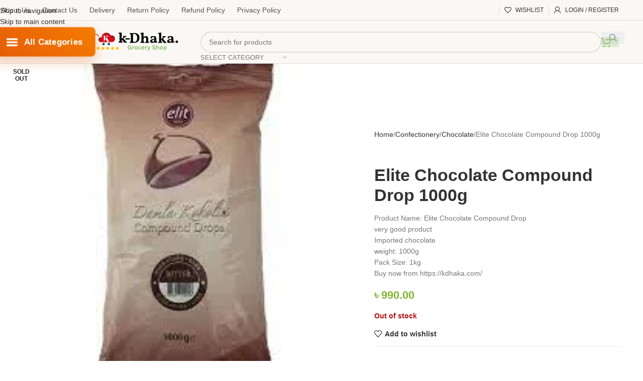

--- FILE ---
content_type: text/html; charset=UTF-8
request_url: https://kdhaka.com/product/elite-chocolate-compound-drop-1000g/
body_size: 132306
content:
<!DOCTYPE html>
<html lang="en-US">
<head>
	<meta charset="UTF-8">
	<link rel="profile" href="https://gmpg.org/xfn/11">
	<link rel="pingback" href="https://kdhaka.com/xmlrpc.php">

	<meta name='robots' content='index, follow, max-image-preview:large, max-snippet:-1, max-video-preview:-1' />
	<style>img:is([sizes="auto" i], [sizes^="auto," i]) { contain-intrinsic-size: 3000px 1500px }</style>
	
	<!-- This site is optimized with the Yoast SEO Premium plugin v24.4 (Yoast SEO v26.6) - https://yoast.com/wordpress/plugins/seo/ -->
	<title>Elite Chocolate Compound Drop - Chocolate Experience</title>
	<meta name="description" content="elite Chocolate Compound Drop 1000g 100% Fresh and Genuine Products elite Chocolate Compound Drop 1000g Price In BD Best Online Shop" />
	<link rel="canonical" href="https://kdhaka.com/product/elite-chocolate-compound-drop-1000g/" />
	<meta property="og:locale" content="en_US" />
	<meta property="og:type" content="product" />
	<meta property="og:title" content="Elite Chocolate Compound Drop 1000g" />
	<meta property="og:description" content="elite Chocolate Compound Drop 1000g 100% Fresh and Genuine Products elite Chocolate Compound Drop 1000g Price In BD Best Online Shop" />
	<meta property="og:url" content="https://kdhaka.com/product/elite-chocolate-compound-drop-1000g/" />
	<meta property="og:site_name" content="Best Online Grocery Shop" />
	<meta property="article:modified_time" content="2023-12-10T08:36:32+00:00" />
	<meta property="og:image" content="https://kdhaka.com/wp-content/uploads/2022/02/elite-Chocolate-Compound-Drop-1000g.jpg" />
	<meta property="og:image:width" content="225" />
	<meta property="og:image:height" content="225" />
	<meta property="og:image:type" content="image/jpeg" />
	<meta name="twitter:card" content="summary_large_image" />
	<meta name="twitter:site" content="@KdhakaC" />
	<meta name="twitter:label1" content="Price" />
	<meta name="twitter:data1" content="&#2547;&nbsp;990.00" />
	<meta name="twitter:label2" content="Availability" />
	<meta name="twitter:data2" content="Out of stock" />
	<script type="application/ld+json" class="yoast-schema-graph">{"@context":"https://schema.org","@graph":[{"@type":["WebPage","ItemPage"],"@id":"https://kdhaka.com/product/elite-chocolate-compound-drop-1000g/","url":"https://kdhaka.com/product/elite-chocolate-compound-drop-1000g/","name":"Elite Chocolate Compound Drop - Chocolate Experience","isPartOf":{"@id":"https://kdhaka.com/en/#website"},"primaryImageOfPage":{"@id":"https://kdhaka.com/product/elite-chocolate-compound-drop-1000g/#primaryimage"},"image":{"@id":"https://kdhaka.com/product/elite-chocolate-compound-drop-1000g/#primaryimage"},"thumbnailUrl":"https://kdhaka.com/wp-content/uploads/2022/02/elite-Chocolate-Compound-Drop-1000g.jpg","description":"elite Chocolate Compound Drop 1000g 100% Fresh and Genuine Products elite Chocolate Compound Drop 1000g Price In BD Best Online Shop","breadcrumb":{"@id":"https://kdhaka.com/product/elite-chocolate-compound-drop-1000g/#breadcrumb"},"inLanguage":"en-US","potentialAction":{"@type":"BuyAction","target":"https://kdhaka.com/product/elite-chocolate-compound-drop-1000g/"}},{"@type":"ImageObject","inLanguage":"en-US","@id":"https://kdhaka.com/product/elite-chocolate-compound-drop-1000g/#primaryimage","url":"https://kdhaka.com/wp-content/uploads/2022/02/elite-Chocolate-Compound-Drop-1000g.jpg","contentUrl":"https://kdhaka.com/wp-content/uploads/2022/02/elite-Chocolate-Compound-Drop-1000g.jpg","width":225,"height":225,"caption":"elite Chocolate Compound Drop 1000g"},{"@type":"BreadcrumbList","@id":"https://kdhaka.com/product/elite-chocolate-compound-drop-1000g/#breadcrumb","itemListElement":[{"@type":"ListItem","position":1,"name":"Home","item":"https://kdhaka.com/"},{"@type":"ListItem","position":2,"name":"Shop","item":"https://kdhaka.com/en/shop/"},{"@type":"ListItem","position":3,"name":"Elite Chocolate Compound Drop 1000g"}]},{"@type":"WebSite","@id":"https://kdhaka.com/en/#website","url":"https://kdhaka.com/en/","name":"Best Online Grocery Shop","description":"The Best Online Grocery Shop in Bangladesh 100% Fresh &amp; Genuine Products","publisher":{"@id":"https://kdhaka.com/en/#organization"},"potentialAction":[{"@type":"SearchAction","target":{"@type":"EntryPoint","urlTemplate":"https://kdhaka.com/en/?s={search_term_string}"},"query-input":{"@type":"PropertyValueSpecification","valueRequired":true,"valueName":"search_term_string"}}],"inLanguage":"en-US"},{"@type":"Organization","@id":"https://kdhaka.com/en/#organization","name":"Best Online Grocery Shop","url":"https://kdhaka.com/en/","logo":{"@type":"ImageObject","inLanguage":"en-US","@id":"https://kdhaka.com/en/#/schema/logo/image/","url":"https://kdhaka.com/wp-content/uploads/2023/09/kDhaka-Online-Grocery-Shop.jpg","contentUrl":"https://kdhaka.com/wp-content/uploads/2023/09/kDhaka-Online-Grocery-Shop.jpg","width":203,"height":90,"caption":"Best Online Grocery Shop"},"image":{"@id":"https://kdhaka.com/en/#/schema/logo/image/"},"sameAs":["https://web.facebook.com/kdhakaonlineshop","https://x.com/KdhakaC","https://mastodon.social/@KdhakaOnlineGroceryShop","https://www.tumblr.com/kdhaka"]}]}</script>
	<meta property="product:price:amount" content="990.00" />
	<meta property="product:price:currency" content="BDT" />
	<meta property="og:availability" content="out of stock" />
	<meta property="product:availability" content="out of stock" />
	<meta property="product:condition" content="new" />
	<!-- / Yoast SEO Premium plugin. -->


<link rel='dns-prefetch' href='//www.googletagmanager.com' />
<link rel='dns-prefetch' href='//fonts.googleapis.com' />

<link rel='stylesheet' id='wp-block-library-css' href='https://kdhaka.com/wp-includes/css/dist/block-library/style.min.css?ver=6.8.3' type='text/css' media='all' />
<style id='safe-svg-svg-icon-style-inline-css' type='text/css'>
.safe-svg-cover{text-align:center}.safe-svg-cover .safe-svg-inside{display:inline-block;max-width:100%}.safe-svg-cover svg{fill:currentColor;height:100%;max-height:100%;max-width:100%;width:100%}

</style>
<style id='global-styles-inline-css' type='text/css'>
:root{--wp--preset--aspect-ratio--square: 1;--wp--preset--aspect-ratio--4-3: 4/3;--wp--preset--aspect-ratio--3-4: 3/4;--wp--preset--aspect-ratio--3-2: 3/2;--wp--preset--aspect-ratio--2-3: 2/3;--wp--preset--aspect-ratio--16-9: 16/9;--wp--preset--aspect-ratio--9-16: 9/16;--wp--preset--color--black: #000000;--wp--preset--color--cyan-bluish-gray: #abb8c3;--wp--preset--color--white: #ffffff;--wp--preset--color--pale-pink: #f78da7;--wp--preset--color--vivid-red: #cf2e2e;--wp--preset--color--luminous-vivid-orange: #ff6900;--wp--preset--color--luminous-vivid-amber: #fcb900;--wp--preset--color--light-green-cyan: #7bdcb5;--wp--preset--color--vivid-green-cyan: #00d084;--wp--preset--color--pale-cyan-blue: #8ed1fc;--wp--preset--color--vivid-cyan-blue: #0693e3;--wp--preset--color--vivid-purple: #9b51e0;--wp--preset--gradient--vivid-cyan-blue-to-vivid-purple: linear-gradient(135deg,rgba(6,147,227,1) 0%,rgb(155,81,224) 100%);--wp--preset--gradient--light-green-cyan-to-vivid-green-cyan: linear-gradient(135deg,rgb(122,220,180) 0%,rgb(0,208,130) 100%);--wp--preset--gradient--luminous-vivid-amber-to-luminous-vivid-orange: linear-gradient(135deg,rgba(252,185,0,1) 0%,rgba(255,105,0,1) 100%);--wp--preset--gradient--luminous-vivid-orange-to-vivid-red: linear-gradient(135deg,rgba(255,105,0,1) 0%,rgb(207,46,46) 100%);--wp--preset--gradient--very-light-gray-to-cyan-bluish-gray: linear-gradient(135deg,rgb(238,238,238) 0%,rgb(169,184,195) 100%);--wp--preset--gradient--cool-to-warm-spectrum: linear-gradient(135deg,rgb(74,234,220) 0%,rgb(151,120,209) 20%,rgb(207,42,186) 40%,rgb(238,44,130) 60%,rgb(251,105,98) 80%,rgb(254,248,76) 100%);--wp--preset--gradient--blush-light-purple: linear-gradient(135deg,rgb(255,206,236) 0%,rgb(152,150,240) 100%);--wp--preset--gradient--blush-bordeaux: linear-gradient(135deg,rgb(254,205,165) 0%,rgb(254,45,45) 50%,rgb(107,0,62) 100%);--wp--preset--gradient--luminous-dusk: linear-gradient(135deg,rgb(255,203,112) 0%,rgb(199,81,192) 50%,rgb(65,88,208) 100%);--wp--preset--gradient--pale-ocean: linear-gradient(135deg,rgb(255,245,203) 0%,rgb(182,227,212) 50%,rgb(51,167,181) 100%);--wp--preset--gradient--electric-grass: linear-gradient(135deg,rgb(202,248,128) 0%,rgb(113,206,126) 100%);--wp--preset--gradient--midnight: linear-gradient(135deg,rgb(2,3,129) 0%,rgb(40,116,252) 100%);--wp--preset--font-size--small: 13px;--wp--preset--font-size--medium: 20px;--wp--preset--font-size--large: 36px;--wp--preset--font-size--x-large: 42px;--wp--preset--spacing--20: 0.44rem;--wp--preset--spacing--30: 0.67rem;--wp--preset--spacing--40: 1rem;--wp--preset--spacing--50: 1.5rem;--wp--preset--spacing--60: 2.25rem;--wp--preset--spacing--70: 3.38rem;--wp--preset--spacing--80: 5.06rem;--wp--preset--shadow--natural: 6px 6px 9px rgba(0, 0, 0, 0.2);--wp--preset--shadow--deep: 12px 12px 50px rgba(0, 0, 0, 0.4);--wp--preset--shadow--sharp: 6px 6px 0px rgba(0, 0, 0, 0.2);--wp--preset--shadow--outlined: 6px 6px 0px -3px rgba(255, 255, 255, 1), 6px 6px rgba(0, 0, 0, 1);--wp--preset--shadow--crisp: 6px 6px 0px rgba(0, 0, 0, 1);}:where(body) { margin: 0; }.wp-site-blocks > .alignleft { float: left; margin-right: 2em; }.wp-site-blocks > .alignright { float: right; margin-left: 2em; }.wp-site-blocks > .aligncenter { justify-content: center; margin-left: auto; margin-right: auto; }:where(.is-layout-flex){gap: 0.5em;}:where(.is-layout-grid){gap: 0.5em;}.is-layout-flow > .alignleft{float: left;margin-inline-start: 0;margin-inline-end: 2em;}.is-layout-flow > .alignright{float: right;margin-inline-start: 2em;margin-inline-end: 0;}.is-layout-flow > .aligncenter{margin-left: auto !important;margin-right: auto !important;}.is-layout-constrained > .alignleft{float: left;margin-inline-start: 0;margin-inline-end: 2em;}.is-layout-constrained > .alignright{float: right;margin-inline-start: 2em;margin-inline-end: 0;}.is-layout-constrained > .aligncenter{margin-left: auto !important;margin-right: auto !important;}.is-layout-constrained > :where(:not(.alignleft):not(.alignright):not(.alignfull)){margin-left: auto !important;margin-right: auto !important;}body .is-layout-flex{display: flex;}.is-layout-flex{flex-wrap: wrap;align-items: center;}.is-layout-flex > :is(*, div){margin: 0;}body .is-layout-grid{display: grid;}.is-layout-grid > :is(*, div){margin: 0;}body{padding-top: 0px;padding-right: 0px;padding-bottom: 0px;padding-left: 0px;}a:where(:not(.wp-element-button)){text-decoration: none;}:root :where(.wp-element-button, .wp-block-button__link){background-color: #32373c;border-width: 0;color: #fff;font-family: inherit;font-size: inherit;line-height: inherit;padding: calc(0.667em + 2px) calc(1.333em + 2px);text-decoration: none;}.has-black-color{color: var(--wp--preset--color--black) !important;}.has-cyan-bluish-gray-color{color: var(--wp--preset--color--cyan-bluish-gray) !important;}.has-white-color{color: var(--wp--preset--color--white) !important;}.has-pale-pink-color{color: var(--wp--preset--color--pale-pink) !important;}.has-vivid-red-color{color: var(--wp--preset--color--vivid-red) !important;}.has-luminous-vivid-orange-color{color: var(--wp--preset--color--luminous-vivid-orange) !important;}.has-luminous-vivid-amber-color{color: var(--wp--preset--color--luminous-vivid-amber) !important;}.has-light-green-cyan-color{color: var(--wp--preset--color--light-green-cyan) !important;}.has-vivid-green-cyan-color{color: var(--wp--preset--color--vivid-green-cyan) !important;}.has-pale-cyan-blue-color{color: var(--wp--preset--color--pale-cyan-blue) !important;}.has-vivid-cyan-blue-color{color: var(--wp--preset--color--vivid-cyan-blue) !important;}.has-vivid-purple-color{color: var(--wp--preset--color--vivid-purple) !important;}.has-black-background-color{background-color: var(--wp--preset--color--black) !important;}.has-cyan-bluish-gray-background-color{background-color: var(--wp--preset--color--cyan-bluish-gray) !important;}.has-white-background-color{background-color: var(--wp--preset--color--white) !important;}.has-pale-pink-background-color{background-color: var(--wp--preset--color--pale-pink) !important;}.has-vivid-red-background-color{background-color: var(--wp--preset--color--vivid-red) !important;}.has-luminous-vivid-orange-background-color{background-color: var(--wp--preset--color--luminous-vivid-orange) !important;}.has-luminous-vivid-amber-background-color{background-color: var(--wp--preset--color--luminous-vivid-amber) !important;}.has-light-green-cyan-background-color{background-color: var(--wp--preset--color--light-green-cyan) !important;}.has-vivid-green-cyan-background-color{background-color: var(--wp--preset--color--vivid-green-cyan) !important;}.has-pale-cyan-blue-background-color{background-color: var(--wp--preset--color--pale-cyan-blue) !important;}.has-vivid-cyan-blue-background-color{background-color: var(--wp--preset--color--vivid-cyan-blue) !important;}.has-vivid-purple-background-color{background-color: var(--wp--preset--color--vivid-purple) !important;}.has-black-border-color{border-color: var(--wp--preset--color--black) !important;}.has-cyan-bluish-gray-border-color{border-color: var(--wp--preset--color--cyan-bluish-gray) !important;}.has-white-border-color{border-color: var(--wp--preset--color--white) !important;}.has-pale-pink-border-color{border-color: var(--wp--preset--color--pale-pink) !important;}.has-vivid-red-border-color{border-color: var(--wp--preset--color--vivid-red) !important;}.has-luminous-vivid-orange-border-color{border-color: var(--wp--preset--color--luminous-vivid-orange) !important;}.has-luminous-vivid-amber-border-color{border-color: var(--wp--preset--color--luminous-vivid-amber) !important;}.has-light-green-cyan-border-color{border-color: var(--wp--preset--color--light-green-cyan) !important;}.has-vivid-green-cyan-border-color{border-color: var(--wp--preset--color--vivid-green-cyan) !important;}.has-pale-cyan-blue-border-color{border-color: var(--wp--preset--color--pale-cyan-blue) !important;}.has-vivid-cyan-blue-border-color{border-color: var(--wp--preset--color--vivid-cyan-blue) !important;}.has-vivid-purple-border-color{border-color: var(--wp--preset--color--vivid-purple) !important;}.has-vivid-cyan-blue-to-vivid-purple-gradient-background{background: var(--wp--preset--gradient--vivid-cyan-blue-to-vivid-purple) !important;}.has-light-green-cyan-to-vivid-green-cyan-gradient-background{background: var(--wp--preset--gradient--light-green-cyan-to-vivid-green-cyan) !important;}.has-luminous-vivid-amber-to-luminous-vivid-orange-gradient-background{background: var(--wp--preset--gradient--luminous-vivid-amber-to-luminous-vivid-orange) !important;}.has-luminous-vivid-orange-to-vivid-red-gradient-background{background: var(--wp--preset--gradient--luminous-vivid-orange-to-vivid-red) !important;}.has-very-light-gray-to-cyan-bluish-gray-gradient-background{background: var(--wp--preset--gradient--very-light-gray-to-cyan-bluish-gray) !important;}.has-cool-to-warm-spectrum-gradient-background{background: var(--wp--preset--gradient--cool-to-warm-spectrum) !important;}.has-blush-light-purple-gradient-background{background: var(--wp--preset--gradient--blush-light-purple) !important;}.has-blush-bordeaux-gradient-background{background: var(--wp--preset--gradient--blush-bordeaux) !important;}.has-luminous-dusk-gradient-background{background: var(--wp--preset--gradient--luminous-dusk) !important;}.has-pale-ocean-gradient-background{background: var(--wp--preset--gradient--pale-ocean) !important;}.has-electric-grass-gradient-background{background: var(--wp--preset--gradient--electric-grass) !important;}.has-midnight-gradient-background{background: var(--wp--preset--gradient--midnight) !important;}.has-small-font-size{font-size: var(--wp--preset--font-size--small) !important;}.has-medium-font-size{font-size: var(--wp--preset--font-size--medium) !important;}.has-large-font-size{font-size: var(--wp--preset--font-size--large) !important;}.has-x-large-font-size{font-size: var(--wp--preset--font-size--x-large) !important;}
:where(.wp-block-post-template.is-layout-flex){gap: 1.25em;}:where(.wp-block-post-template.is-layout-grid){gap: 1.25em;}
:where(.wp-block-columns.is-layout-flex){gap: 2em;}:where(.wp-block-columns.is-layout-grid){gap: 2em;}
:root :where(.wp-block-pullquote){font-size: 1.5em;line-height: 1.6;}
</style>
<style id='woocommerce-inline-inline-css' type='text/css'>
.woocommerce form .form-row .required { visibility: visible; }
</style>
<link rel='stylesheet' id='dashicons-css' href='https://kdhaka.com/wp-includes/css/dashicons.min.css?ver=6.8.3' type='text/css' media='all' />
<link rel='stylesheet' id='hostinger-reach-subscription-block-css' href='https://kdhaka.com/wp-content/plugins/hostinger-reach/frontend/dist/blocks/subscription.css?ver=1766298984' type='text/css' media='all' />
<link rel='stylesheet' id='js_composer_front-css' href='https://kdhaka.com/wp-content/plugins/js_composer/assets/css/js_composer.min.css?ver=8.7.2' type='text/css' media='all' />
<link rel='stylesheet' id='vc_font_awesome_5_shims-css' href='https://kdhaka.com/wp-content/plugins/js_composer/assets/lib/vendor/dist/@fortawesome/fontawesome-free/css/v4-shims.min.css?ver=8.7.2' type='text/css' media='all' />
<link rel='stylesheet' id='vc_font_awesome_6-css' href='https://kdhaka.com/wp-content/plugins/js_composer/assets/lib/vendor/dist/@fortawesome/fontawesome-free/css/all.min.css?ver=8.7.2' type='text/css' media='all' />
<link rel='stylesheet' id='wd-style-base-css' href='https://kdhaka.com/wp-content/themes/Woodmart-Theme-8.3.8/css/parts/base.min.css?ver=8.3.8' type='text/css' media='all' />
<link rel='stylesheet' id='wd-helpers-wpb-elem-css' href='https://kdhaka.com/wp-content/themes/Woodmart-Theme-8.3.8/css/parts/helpers-wpb-elem.min.css?ver=8.3.8' type='text/css' media='all' />
<link rel='stylesheet' id='wd-wpbakery-base-css' href='https://kdhaka.com/wp-content/themes/Woodmart-Theme-8.3.8/css/parts/int-wpb-base.min.css?ver=8.3.8' type='text/css' media='all' />
<link rel='stylesheet' id='wd-wpbakery-base-deprecated-css' href='https://kdhaka.com/wp-content/themes/Woodmart-Theme-8.3.8/css/parts/int-wpb-base-deprecated.min.css?ver=8.3.8' type='text/css' media='all' />
<link rel='stylesheet' id='wd-woocommerce-base-css' href='https://kdhaka.com/wp-content/themes/Woodmart-Theme-8.3.8/css/parts/woocommerce-base.min.css?ver=8.3.8' type='text/css' media='all' />
<link rel='stylesheet' id='wd-mod-star-rating-css' href='https://kdhaka.com/wp-content/themes/Woodmart-Theme-8.3.8/css/parts/mod-star-rating.min.css?ver=8.3.8' type='text/css' media='all' />
<link rel='stylesheet' id='wd-woocommerce-block-notices-css' href='https://kdhaka.com/wp-content/themes/Woodmart-Theme-8.3.8/css/parts/woo-mod-block-notices.min.css?ver=8.3.8' type='text/css' media='all' />
<link rel='stylesheet' id='wd-woo-mod-quantity-css' href='https://kdhaka.com/wp-content/themes/Woodmart-Theme-8.3.8/css/parts/woo-mod-quantity.min.css?ver=8.3.8' type='text/css' media='all' />
<link rel='stylesheet' id='wd-woo-single-prod-el-base-css' href='https://kdhaka.com/wp-content/themes/Woodmart-Theme-8.3.8/css/parts/woo-single-prod-el-base.min.css?ver=8.3.8' type='text/css' media='all' />
<link rel='stylesheet' id='wd-woo-mod-stock-status-css' href='https://kdhaka.com/wp-content/themes/Woodmart-Theme-8.3.8/css/parts/woo-mod-stock-status.min.css?ver=8.3.8' type='text/css' media='all' />
<link rel='stylesheet' id='wd-woo-mod-shop-attributes-css' href='https://kdhaka.com/wp-content/themes/Woodmart-Theme-8.3.8/css/parts/woo-mod-shop-attributes.min.css?ver=8.3.8' type='text/css' media='all' />
<link rel='stylesheet' id='wd-wp-blocks-css' href='https://kdhaka.com/wp-content/themes/Woodmart-Theme-8.3.8/css/parts/wp-blocks.min.css?ver=8.3.8' type='text/css' media='all' />
<link rel='stylesheet' id='wd-header-base-css' href='https://kdhaka.com/wp-content/themes/Woodmart-Theme-8.3.8/css/parts/header-base.min.css?ver=8.3.8' type='text/css' media='all' />
<link rel='stylesheet' id='wd-mod-tools-css' href='https://kdhaka.com/wp-content/themes/Woodmart-Theme-8.3.8/css/parts/mod-tools.min.css?ver=8.3.8' type='text/css' media='all' />
<link rel='stylesheet' id='wd-header-elements-base-css' href='https://kdhaka.com/wp-content/themes/Woodmart-Theme-8.3.8/css/parts/header-el-base.min.css?ver=8.3.8' type='text/css' media='all' />
<link rel='stylesheet' id='wd-woo-mod-login-form-css' href='https://kdhaka.com/wp-content/themes/Woodmart-Theme-8.3.8/css/parts/woo-mod-login-form.min.css?ver=8.3.8' type='text/css' media='all' />
<link rel='stylesheet' id='wd-header-my-account-css' href='https://kdhaka.com/wp-content/themes/Woodmart-Theme-8.3.8/css/parts/header-el-my-account.min.css?ver=8.3.8' type='text/css' media='all' />
<link rel='stylesheet' id='wd-header-search-css' href='https://kdhaka.com/wp-content/themes/Woodmart-Theme-8.3.8/css/parts/header-el-search.min.css?ver=8.3.8' type='text/css' media='all' />
<link rel='stylesheet' id='wd-header-search-form-css' href='https://kdhaka.com/wp-content/themes/Woodmart-Theme-8.3.8/css/parts/header-el-search-form.min.css?ver=8.3.8' type='text/css' media='all' />
<link rel='stylesheet' id='wd-wd-search-form-css' href='https://kdhaka.com/wp-content/themes/Woodmart-Theme-8.3.8/css/parts/wd-search-form.min.css?ver=8.3.8' type='text/css' media='all' />
<link rel='stylesheet' id='wd-wd-search-results-css' href='https://kdhaka.com/wp-content/themes/Woodmart-Theme-8.3.8/css/parts/wd-search-results.min.css?ver=8.3.8' type='text/css' media='all' />
<link rel='stylesheet' id='wd-wd-search-dropdown-css' href='https://kdhaka.com/wp-content/themes/Woodmart-Theme-8.3.8/css/parts/wd-search-dropdown.min.css?ver=8.3.8' type='text/css' media='all' />
<link rel='stylesheet' id='wd-wd-search-cat-css' href='https://kdhaka.com/wp-content/themes/Woodmart-Theme-8.3.8/css/parts/wd-search-cat.min.css?ver=8.3.8' type='text/css' media='all' />
<link rel='stylesheet' id='wd-header-cart-side-css' href='https://kdhaka.com/wp-content/themes/Woodmart-Theme-8.3.8/css/parts/header-el-cart-side.min.css?ver=8.3.8' type='text/css' media='all' />
<link rel='stylesheet' id='wd-header-cart-css' href='https://kdhaka.com/wp-content/themes/Woodmart-Theme-8.3.8/css/parts/header-el-cart.min.css?ver=8.3.8' type='text/css' media='all' />
<link rel='stylesheet' id='wd-widget-shopping-cart-css' href='https://kdhaka.com/wp-content/themes/Woodmart-Theme-8.3.8/css/parts/woo-widget-shopping-cart.min.css?ver=8.3.8' type='text/css' media='all' />
<link rel='stylesheet' id='wd-widget-product-list-css' href='https://kdhaka.com/wp-content/themes/Woodmart-Theme-8.3.8/css/parts/woo-widget-product-list.min.css?ver=8.3.8' type='text/css' media='all' />
<link rel='stylesheet' id='wd-header-mobile-nav-drilldown-css' href='https://kdhaka.com/wp-content/themes/Woodmart-Theme-8.3.8/css/parts/header-el-mobile-nav-drilldown.min.css?ver=8.3.8' type='text/css' media='all' />
<link rel='stylesheet' id='wd-header-mobile-nav-drilldown-slide-css' href='https://kdhaka.com/wp-content/themes/Woodmart-Theme-8.3.8/css/parts/header-el-mobile-nav-drilldown-slide.min.css?ver=8.3.8' type='text/css' media='all' />
<link rel='stylesheet' id='wd-woo-single-prod-builder-css' href='https://kdhaka.com/wp-content/themes/Woodmart-Theme-8.3.8/css/parts/woo-single-prod-builder.min.css?ver=8.3.8' type='text/css' media='all' />
<link rel='stylesheet' id='wd-woo-single-prod-el-gallery-css' href='https://kdhaka.com/wp-content/themes/Woodmart-Theme-8.3.8/css/parts/woo-single-prod-el-gallery.min.css?ver=8.3.8' type='text/css' media='all' />
<link rel='stylesheet' id='wd-woo-single-prod-el-gallery-opt-thumb-left-desktop-css' href='https://kdhaka.com/wp-content/themes/Woodmart-Theme-8.3.8/css/parts/woo-single-prod-el-gallery-opt-thumb-left-desktop.min.css?ver=8.3.8' type='text/css' media='all' />
<link rel='stylesheet' id='wd-swiper-css' href='https://kdhaka.com/wp-content/themes/Woodmart-Theme-8.3.8/css/parts/lib-swiper.min.css?ver=8.3.8' type='text/css' media='all' />
<link rel='stylesheet' id='wd-woo-mod-product-labels-css' href='https://kdhaka.com/wp-content/themes/Woodmart-Theme-8.3.8/css/parts/woo-mod-product-labels.min.css?ver=8.3.8' type='text/css' media='all' />
<link rel='stylesheet' id='wd-woo-mod-product-labels-round-css' href='https://kdhaka.com/wp-content/themes/Woodmart-Theme-8.3.8/css/parts/woo-mod-product-labels-round.min.css?ver=8.3.8' type='text/css' media='all' />
<link rel='stylesheet' id='wd-swiper-arrows-css' href='https://kdhaka.com/wp-content/themes/Woodmart-Theme-8.3.8/css/parts/lib-swiper-arrows.min.css?ver=8.3.8' type='text/css' media='all' />
<link rel='stylesheet' id='wd-photoswipe-css' href='https://kdhaka.com/wp-content/themes/Woodmart-Theme-8.3.8/css/parts/lib-photoswipe.min.css?ver=8.3.8' type='text/css' media='all' />
<link rel='stylesheet' id='wd-woo-el-breadcrumbs-builder-css' href='https://kdhaka.com/wp-content/themes/Woodmart-Theme-8.3.8/css/parts/woo-el-breadcrumbs-builder.min.css?ver=8.3.8' type='text/css' media='all' />
<link rel='stylesheet' id='wd-woo-mod-product-info-css' href='https://kdhaka.com/wp-content/themes/Woodmart-Theme-8.3.8/css/parts/woo-mod-product-info.min.css?ver=8.3.8' type='text/css' media='all' />
<link rel='stylesheet' id='wd-woo-opt-visits-count-css' href='https://kdhaka.com/wp-content/themes/Woodmart-Theme-8.3.8/css/parts/woo-opt-visits-count.min.css?ver=8.3.8' type='text/css' media='all' />
<link rel='stylesheet' id='wd-section-title-css' href='https://kdhaka.com/wp-content/themes/Woodmart-Theme-8.3.8/css/parts/el-section-title.min.css?ver=8.3.8' type='text/css' media='all' />
<link rel='stylesheet' id='wd-mod-highlighted-text-css' href='https://kdhaka.com/wp-content/themes/Woodmart-Theme-8.3.8/css/parts/mod-highlighted-text.min.css?ver=8.3.8' type='text/css' media='all' />
<link rel='stylesheet' id='wd-woo-single-prod-el-reviews-css' href='https://kdhaka.com/wp-content/themes/Woodmart-Theme-8.3.8/css/parts/woo-single-prod-el-reviews.min.css?ver=8.3.8' type='text/css' media='all' />
<link rel='stylesheet' id='wd-woo-single-prod-el-reviews-style-1-css' href='https://kdhaka.com/wp-content/themes/Woodmart-Theme-8.3.8/css/parts/woo-single-prod-el-reviews-style-1.min.css?ver=8.3.8' type='text/css' media='all' />
<link rel='stylesheet' id='wd-post-types-mod-comments-css' href='https://kdhaka.com/wp-content/themes/Woodmart-Theme-8.3.8/css/parts/post-types-mod-comments.min.css?ver=8.3.8' type='text/css' media='all' />
<link rel='stylesheet' id='wd-product-loop-css' href='https://kdhaka.com/wp-content/themes/Woodmart-Theme-8.3.8/css/parts/woo-product-loop.min.css?ver=8.3.8' type='text/css' media='all' />
<link rel='stylesheet' id='wd-product-loop-fw-button-css' href='https://kdhaka.com/wp-content/themes/Woodmart-Theme-8.3.8/css/parts/woo-prod-loop-fw-button.min.css?ver=8.3.8' type='text/css' media='all' />
<link rel='stylesheet' id='wd-woo-mod-add-btn-replace-css' href='https://kdhaka.com/wp-content/themes/Woodmart-Theme-8.3.8/css/parts/woo-mod-add-btn-replace.min.css?ver=8.3.8' type='text/css' media='all' />
<link rel='stylesheet' id='wd-mod-more-description-css' href='https://kdhaka.com/wp-content/themes/Woodmart-Theme-8.3.8/css/parts/mod-more-description.min.css?ver=8.3.8' type='text/css' media='all' />
<link rel='stylesheet' id='wd-woo-opt-products-bg-css' href='https://kdhaka.com/wp-content/themes/Woodmart-Theme-8.3.8/css/parts/woo-opt-products-bg.min.css?ver=8.3.8' type='text/css' media='all' />
<link rel='stylesheet' id='wd-mfp-popup-css' href='https://kdhaka.com/wp-content/themes/Woodmart-Theme-8.3.8/css/parts/lib-magnific-popup.min.css?ver=8.3.8' type='text/css' media='all' />
<link rel='stylesheet' id='wd-mod-animations-transform-css' href='https://kdhaka.com/wp-content/themes/Woodmart-Theme-8.3.8/css/parts/mod-animations-transform.min.css?ver=8.3.8' type='text/css' media='all' />
<link rel='stylesheet' id='wd-mod-transform-css' href='https://kdhaka.com/wp-content/themes/Woodmart-Theme-8.3.8/css/parts/mod-transform.min.css?ver=8.3.8' type='text/css' media='all' />
<link rel='stylesheet' id='wd-swiper-scrollbar-css' href='https://kdhaka.com/wp-content/themes/Woodmart-Theme-8.3.8/css/parts/lib-swiper-scrollbar.min.css?ver=8.3.8' type='text/css' media='all' />
<link rel='stylesheet' id='wd-collapsible-content-css' href='https://kdhaka.com/wp-content/themes/Woodmart-Theme-8.3.8/css/parts/wpb-opt-collapsible-content.min.css?ver=8.3.8' type='text/css' media='all' />
<link rel='stylesheet' id='wd-text-block-css' href='https://kdhaka.com/wp-content/themes/Woodmart-Theme-8.3.8/css/parts/el-text-block.min.css?ver=8.3.8' type='text/css' media='all' />
<link rel='stylesheet' id='wd-button-css' href='https://kdhaka.com/wp-content/themes/Woodmart-Theme-8.3.8/css/parts/el-button.min.css?ver=8.3.8' type='text/css' media='all' />
<link rel='stylesheet' id='wd-widget-collapse-css' href='https://kdhaka.com/wp-content/themes/Woodmart-Theme-8.3.8/css/parts/opt-widget-collapse.min.css?ver=8.3.8' type='text/css' media='all' />
<link rel='stylesheet' id='wd-footer-base-css' href='https://kdhaka.com/wp-content/themes/Woodmart-Theme-8.3.8/css/parts/footer-base.min.css?ver=8.3.8' type='text/css' media='all' />
<link rel='stylesheet' id='wd-list-css' href='https://kdhaka.com/wp-content/themes/Woodmart-Theme-8.3.8/css/parts/el-list.min.css?ver=8.3.8' type='text/css' media='all' />
<link rel='stylesheet' id='wd-el-list-css' href='https://kdhaka.com/wp-content/themes/Woodmart-Theme-8.3.8/css/parts/el-list-wpb-elem.min.css?ver=8.3.8' type='text/css' media='all' />
<link rel='stylesheet' id='wd-social-icons-css' href='https://kdhaka.com/wp-content/themes/Woodmart-Theme-8.3.8/css/parts/el-social-icons.min.css?ver=8.3.8' type='text/css' media='all' />
<link rel='stylesheet' id='wd-social-icons-styles-css' href='https://kdhaka.com/wp-content/themes/Woodmart-Theme-8.3.8/css/parts/el-social-styles.min.css?ver=8.3.8' type='text/css' media='all' />
<link rel='stylesheet' id='wd-el-menu-css' href='https://kdhaka.com/wp-content/themes/Woodmart-Theme-8.3.8/css/parts/el-menu.min.css?ver=8.3.8' type='text/css' media='all' />
<link rel='stylesheet' id='wd-el-menu-wpb-elem-css' href='https://kdhaka.com/wp-content/themes/Woodmart-Theme-8.3.8/css/parts/el-menu-wpb-elem.min.css?ver=8.3.8' type='text/css' media='all' />
<link rel='stylesheet' id='wd-scroll-top-css' href='https://kdhaka.com/wp-content/themes/Woodmart-Theme-8.3.8/css/parts/opt-scrolltotop.min.css?ver=8.3.8' type='text/css' media='all' />
<link rel='stylesheet' id='wd-header-search-fullscreen-css' href='https://kdhaka.com/wp-content/themes/Woodmart-Theme-8.3.8/css/parts/header-el-search-fullscreen-general.min.css?ver=8.3.8' type='text/css' media='all' />
<link rel='stylesheet' id='wd-header-search-fullscreen-2-css' href='https://kdhaka.com/wp-content/themes/Woodmart-Theme-8.3.8/css/parts/header-el-search-fullscreen-2.min.css?ver=8.3.8' type='text/css' media='all' />
<link rel='stylesheet' id='wd-dropdown-full-height-css' href='https://kdhaka.com/wp-content/themes/Woodmart-Theme-8.3.8/css/parts/mod-dropdown-full-height.min.css?ver=8.3.8' type='text/css' media='all' />
<link rel='stylesheet' id='wd-header-mod-content-calc-css' href='https://kdhaka.com/wp-content/themes/Woodmart-Theme-8.3.8/css/parts/header-mod-content-calc.min.css?ver=8.3.8' type='text/css' media='all' />
<link rel='stylesheet' id='wd-categories-loop-side-css' href='https://kdhaka.com/wp-content/themes/Woodmart-Theme-8.3.8/css/parts/woo-categories-loop-side.min.css?ver=8.3.8' type='text/css' media='all' />
<link rel='stylesheet' id='wd-woo-categories-loop-css' href='https://kdhaka.com/wp-content/themes/Woodmart-Theme-8.3.8/css/parts/woo-categories-loop.min.css?ver=8.3.8' type='text/css' media='all' />
<link rel='stylesheet' id='wd-banner-css' href='https://kdhaka.com/wp-content/themes/Woodmart-Theme-8.3.8/css/parts/wpb-el-banner.min.css?ver=8.3.8' type='text/css' media='all' />
<link rel='stylesheet' id='wd-banner-hover-zoom-css' href='https://kdhaka.com/wp-content/themes/Woodmart-Theme-8.3.8/css/parts/el-banner-hover-zoom.min.css?ver=8.3.8' type='text/css' media='all' />
<link rel='stylesheet' id='wd-header-my-account-sidebar-css' href='https://kdhaka.com/wp-content/themes/Woodmart-Theme-8.3.8/css/parts/header-el-my-account-sidebar.min.css?ver=8.3.8' type='text/css' media='all' />
<link rel='stylesheet' id='wd-bottom-toolbar-css' href='https://kdhaka.com/wp-content/themes/Woodmart-Theme-8.3.8/css/parts/opt-bottom-toolbar.min.css?ver=8.3.8' type='text/css' media='all' />
<link rel='stylesheet' id='xts-google-fonts-css' href='https://fonts.googleapis.com/css?family=Lato%3A400%2C700%7CPoppins%3A400%2C600%2C500&#038;display=optional&#038;ver=8.3.8' type='text/css' media='all' />
<script type="text/javascript" src="https://kdhaka.com/wp-includes/js/jquery/jquery.min.js?ver=3.7.1" id="jquery-core-js"></script>
<script type="text/javascript" src="https://kdhaka.com/wp-includes/js/jquery/jquery-migrate.min.js?ver=3.4.1" id="jquery-migrate-js"></script>
<script type="text/javascript" src="https://kdhaka.com/wp-content/plugins/woocommerce/assets/js/jquery-blockui/jquery.blockUI.min.js?ver=2.7.0-wc.10.4.3" id="wc-jquery-blockui-js" data-wp-strategy="defer"></script>
<script type="text/javascript" id="wc-add-to-cart-js-extra">
/* <![CDATA[ */
var wc_add_to_cart_params = {"ajax_url":"\/wp-admin\/admin-ajax.php","wc_ajax_url":"\/?wc-ajax=%%endpoint%%","i18n_view_cart":"View cart","cart_url":"https:\/\/kdhaka.com\/cart\/","is_cart":"","cart_redirect_after_add":"no"};
/* ]]> */
</script>
<script type="text/javascript" src="https://kdhaka.com/wp-content/plugins/woocommerce/assets/js/frontend/add-to-cart.min.js?ver=10.4.3" id="wc-add-to-cart-js" data-wp-strategy="defer"></script>
<script type="text/javascript" src="https://kdhaka.com/wp-content/plugins/woocommerce/assets/js/zoom/jquery.zoom.min.js?ver=1.7.21-wc.10.4.3" id="wc-zoom-js" defer="defer" data-wp-strategy="defer"></script>
<script type="text/javascript" id="wc-single-product-js-extra">
/* <![CDATA[ */
var wc_single_product_params = {"i18n_required_rating_text":"Please select a rating","i18n_rating_options":["1 of 5 stars","2 of 5 stars","3 of 5 stars","4 of 5 stars","5 of 5 stars"],"i18n_product_gallery_trigger_text":"View full-screen image gallery","review_rating_required":"yes","flexslider":{"rtl":false,"animation":"slide","smoothHeight":true,"directionNav":false,"controlNav":"thumbnails","slideshow":false,"animationSpeed":500,"animationLoop":false,"allowOneSlide":false},"zoom_enabled":"","zoom_options":[],"photoswipe_enabled":"","photoswipe_options":{"shareEl":false,"closeOnScroll":false,"history":false,"hideAnimationDuration":0,"showAnimationDuration":0},"flexslider_enabled":""};
/* ]]> */
</script>
<script type="text/javascript" src="https://kdhaka.com/wp-content/plugins/woocommerce/assets/js/frontend/single-product.min.js?ver=10.4.3" id="wc-single-product-js" defer="defer" data-wp-strategy="defer"></script>
<script type="text/javascript" src="https://kdhaka.com/wp-content/plugins/woocommerce/assets/js/js-cookie/js.cookie.min.js?ver=2.1.4-wc.10.4.3" id="wc-js-cookie-js" defer="defer" data-wp-strategy="defer"></script>
<script type="text/javascript" id="woocommerce-js-extra">
/* <![CDATA[ */
var woocommerce_params = {"ajax_url":"\/wp-admin\/admin-ajax.php","wc_ajax_url":"\/?wc-ajax=%%endpoint%%","i18n_password_show":"Show password","i18n_password_hide":"Hide password"};
/* ]]> */
</script>
<script type="text/javascript" src="https://kdhaka.com/wp-content/plugins/woocommerce/assets/js/frontend/woocommerce.min.js?ver=10.4.3" id="woocommerce-js" defer="defer" data-wp-strategy="defer"></script>
<script type="text/javascript" src="https://kdhaka.com/wp-content/plugins/js_composer/assets/js/vendors/woocommerce-add-to-cart.js?ver=8.7.2" id="vc_woocommerce-add-to-cart-js-js"></script>

<!-- Google tag (gtag.js) snippet added by Site Kit -->
<!-- Google Analytics snippet added by Site Kit -->
<script type="text/javascript" src="https://www.googletagmanager.com/gtag/js?id=G-HQZ8VB53KS" id="google_gtagjs-js" async></script>
<script type="text/javascript" id="google_gtagjs-js-after">
/* <![CDATA[ */
window.dataLayer = window.dataLayer || [];function gtag(){dataLayer.push(arguments);}
gtag("set","linker",{"domains":["kdhaka.com"]});
gtag("js", new Date());
gtag("set", "developer_id.dZTNiMT", true);
gtag("config", "G-HQZ8VB53KS", {"googlesitekit_post_type":"product"});
/* ]]> */
</script>
<script type="text/javascript" src="https://kdhaka.com/wp-content/themes/Woodmart-Theme-8.3.8/js/scripts/global/scrollBar.min.js?ver=8.3.8" id="wd-scrollbar-js"></script>
<script></script><meta name="generator" content="Redux 4.5.9" /><meta name="generator" content="Site Kit by Google 1.168.0" /><!-- Schema optimized by Schema Pro --><script type="application/ld+json">[{"@context":"https://schema.org","@type":"ImageObject","contentUrl":"https://kdhaka.com/wp-content/uploads/2022/02/elite-Chocolate-Compound-Drop-1000g.jpg","license":"http://Best%20Online%20Grocery%20Shop","acquireLicensePage":"http://Elite%20Chocolate%20Compound%20Drop%201000g","creditText":"https://kdhaka.com/product/elite-chocolate-compound-drop-1000g/","creator":{"@type":"Person","name":"http://Ibrahim%20Khalil"},"copyrightNotice":"http://Elite%20Chocolate%20Compound%20Drop%201000g"}]</script><!-- / Schema optimized by Schema Pro --><!-- Schema optimized by Schema Pro --><script type="application/ld+json">{"@context":"https://schema.org","@type":"Article","mainEntityOfPage":{"@type":"WebPage","@id":"https://kdhaka.com/product/elite-chocolate-compound-drop-1000g/"},"headline":"Elite Chocolate Compound Drop 1000g","image":{"@type":"ImageObject","url":"https://kdhaka.com/wp-content/uploads/2022/02/elite-Chocolate-Compound-Drop-1000g.jpg","width":225,"height":225},"datePublished":"2022-02-22T09:52:04","dateModified":"2023-12-10T08:36:32","author":{"@type":"Person","name":"Ibrahim Khalil","url":"https://kdhaka.com/author/www-hrwxz-blogspot-it-78752-rub-casino-eud/kdhanghy"},"publisher":{"@type":"Organization","name":"Best Online Grocery Shop","logo":{"@type":"ImageObject","url":"https://kdhaka.com/wp-content/uploads/2022/02/kdhaka-60x60.png"}},"description":"Product Name: Elite Chocolate Compound Drop\r\nvery good product\r\nImported chocolate\r\nweight: 1000g\r\nPack Size: 1kg\r\nBuy now from https://kdhaka.com/"}</script><!-- / Schema optimized by Schema Pro --><!-- Schema optimized by Schema Pro --><script type="application/ld+json">{"@context":"https://schema.org","@type":"Product","name":"Elite Chocolate Compound Drop 1000g","image":{"@type":"ImageObject","url":"https://kdhaka.com/wp-content/uploads/2022/02/elite-Chocolate-Compound-Drop-1000g.jpg","width":225,"height":225},"description":"Elite Chocolate Compound Drop - A Premium Imported Chocolate Experience\r\n\r\n\r\nIndulge in the exquisite taste of Elite Chocolate Compound Drop, a high-quality imported chocolate that is sure to satisfy even the most discerning chocolate lovers. With its rich flavor and smooth texture, this premium chocolate is perfect for both baking and snacking.\r\nImported Chocolate at its Finest\r\nElite Chocolate Compound Drop is made from the finest cocoa beans sourced from around the world. Each batch of chocolate is carefully crafted to ensure a consistent and superior taste. The chocolate undergoes a meticulous process of roasting, grinding, and conching, resulting in a velvety smooth texture and a rich, intense flavor.\r\nPerfect for Baking\r\nWhether you're a professional pastry chef or a home baker, Elite Chocolate Compound Drop is the perfect ingredient to elevate your creations. Its high cocoa content and smooth consistency make it ideal for melting, tempering, and incorporating into various recipes. From cookies and cakes to truffles and ganaches, this chocolate adds a luxurious touch to any dessert.\r\nSnack on Pure Delight\r\nNot only is Elite Chocolate Compound Drop perfect for baking, but it is also a delightful treat on its own. The rich, creamy flavor of this chocolate is sure to satisfy your sweet tooth. Enjoy a handful of these delectable chocolate drops as a snack, or use them to decorate your favorite desserts. The possibilities are endless!\r\nConvenience in Every Pack\r\nEach pack of Elite Chocolate Compound Drop weighs 1000g, providing you with an ample supply of this delicious chocolate. The 1kg pack size ensures that you have enough chocolate to create multiple batches of your favorite treats or to share with friends and family.\r\nWhere to Buy\r\nTo experience the premium taste of Elite Chocolate Compound Drop, visit https://kdhaka.com/ and place your order today. With just a few clicks, you can have this exceptional imported chocolate delivered right to your doorstep.\r\nConclusion\r\nElite Chocolate Compound Drop is the epitome of luxury when it comes to imported chocolates. Its superior quality, rich flavor, and smooth texture make it a favorite among chocolate enthusiasts. Whether you're a professional baker or simply enjoy indulging in delicious treats, this premium chocolate is a must-have in your pantry. Don't miss out on the opportunity to savor the taste of Elite Chocolate Compound Drop - order yours today!","sku":"Ibrahim Khalil","mpn":"2022-02-22T09:52:04","brand":{"@type":"Brand","name":"Elite Chocolate Compound Drop - A Premium Imported Chocolate Experience\r\n\r\n\r\nIndulge in the exquisite taste of Elite Chocolate Compound Drop, a high-quality imported chocolate that is sure to satisfy even the most discerning chocolate lovers. With its rich flavor and smooth texture, this premium chocolate is perfect for both baking and snacking.\r\nImported Chocolate at its Finest\r\nElite Chocolate Compound Drop is made from the finest cocoa beans sourced from around the world. Each batch of chocolate is carefully crafted to ensure a consistent and superior taste. The chocolate undergoes a meticulous process of roasting, grinding, and conching, resulting in a velvety smooth texture and a rich, intense flavor.\r\nPerfect for Baking\r\nWhether you're a professional pastry chef or a home baker, Elite Chocolate Compound Drop is the perfect ingredient to elevate your creations. Its high cocoa content and smooth consistency make it ideal for melting, tempering, and incorporating into various recipes. From cookies and cakes to truffles and ganaches, this chocolate adds a luxurious touch to any dessert.\r\nSnack on Pure Delight\r\nNot only is Elite Chocolate Compound Drop perfect for baking, but it is also a delightful treat on its own. The rich, creamy flavor of this chocolate is sure to satisfy your sweet tooth. Enjoy a handful of these delectable chocolate drops as a snack, or use them to decorate your favorite desserts. The possibilities are endless!\r\nConvenience in Every Pack\r\nEach pack of Elite Chocolate Compound Drop weighs 1000g, providing you with an ample supply of this delicious chocolate. The 1kg pack size ensures that you have enough chocolate to create multiple batches of your favorite treats or to share with friends and family.\r\nWhere to Buy\r\nTo experience the premium taste of Elite Chocolate Compound Drop, visit https://kdhaka.com/ and place your order today. With just a few clicks, you can have this exceptional imported chocolate delivered right to your doorstep.\r\nConclusion\r\nElite Chocolate Compound Drop is the epitome of luxury when it comes to imported chocolates. Its superior quality, rich flavor, and smooth texture make it a favorite among chocolate enthusiasts. Whether you're a professional baker or simply enjoy indulging in delicious treats, this premium chocolate is a must-have in your pantry. Don't miss out on the opportunity to savor the taste of Elite Chocolate Compound Drop - order yours today!"},"aggregateRating":{"@type":"AggregateRating","ratingValue":"5","reviewCount":"219"},"offers":{"@type":"Offer","price":"https://kdhaka.com/product/elite-chocolate-compound-drop-1000g/","priceValidUntil":"Product Name: Elite Chocolate Compound Drop\r\nvery good product\r\nImported chocolate\r\nweight: 1000g\r\nPack Size: 1kg\r\nBuy now from https://kdhaka.com/","url":"https://kdhaka.com/product/elite-chocolate-compound-drop-1000g/","priceCurrency":"BDT","availability":"The Best Online Grocery Shop in Bangladesh 100% Fresh &amp; Genuine Products"},"review":[{"@type":"Review","author":{"name":"Ibrahim Khalil","@type":"Person"},"reviewRating":{"@type":"Rating","ratingValue":"5"},"reviewBody":"Elite Chocolate Compound Drop - A Premium Imported Chocolate Experience\r\n\r\n\r\nIndulge in the exquisite taste of Elite Chocolate Compound Drop, a high-quality imported chocolate that is sure to satisfy even the most discerning chocolate lovers. With its rich flavor and smooth texture, this premium chocolate is perfect for both baking and snacking.\r\nImported Chocolate at its Finest\r\nElite Chocolate Compound Drop is made from the finest cocoa beans sourced from around the world. Each batch of chocolate is carefully crafted to ensure a consistent and superior taste. The chocolate undergoes a meticulous process of roasting, grinding, and conching, resulting in a velvety smooth texture and a rich, intense flavor.\r\nPerfect for Baking\r\nWhether you're a professional pastry chef or a home baker, Elite Chocolate Compound Drop is the perfect ingredient to elevate your creations. Its high cocoa content and smooth consistency make it ideal for melting, tempering, and incorporating into various recipes. From cookies and cakes to truffles and ganaches, this chocolate adds a luxurious touch to any dessert.\r\nSnack on Pure Delight\r\nNot only is Elite Chocolate Compound Drop perfect for baking, but it is also a delightful treat on its own. The rich, creamy flavor of this chocolate is sure to satisfy your sweet tooth. Enjoy a handful of these delectable chocolate drops as a snack, or use them to decorate your favorite desserts. The possibilities are endless!\r\nConvenience in Every Pack\r\nEach pack of Elite Chocolate Compound Drop weighs 1000g, providing you with an ample supply of this delicious chocolate. The 1kg pack size ensures that you have enough chocolate to create multiple batches of your favorite treats or to share with friends and family.\r\nWhere to Buy\r\nTo experience the premium taste of Elite Chocolate Compound Drop, visit https://kdhaka.com/ and place your order today. With just a few clicks, you can have this exceptional imported chocolate delivered right to your doorstep.\r\nConclusion\r\nElite Chocolate Compound Drop is the epitome of luxury when it comes to imported chocolates. Its superior quality, rich flavor, and smooth texture make it a favorite among chocolate enthusiasts. Whether you're a professional baker or simply enjoy indulging in delicious treats, this premium chocolate is a must-have in your pantry. Don't miss out on the opportunity to savor the taste of Elite Chocolate Compound Drop - order yours today!"}]}</script><!-- / Schema optimized by Schema Pro --><!-- Schema optimized by Schema Pro --><script type="application/ld+json">{"@context":"https://schema.org","@type":"Product","name":"Elite Chocolate Compound Drop 1000g","image":{"@type":"ImageObject","url":"https://kdhaka.com/wp-content/uploads/2022/02/elite-Chocolate-Compound-Drop-1000g.jpg","width":225,"height":225},"description":"Elite Chocolate Compound Drop - A Premium Imported Chocolate Experience\r\n\r\n\r\nIndulge in the exquisite taste of Elite Chocolate Compound Drop, a high-quality imported chocolate that is sure to satisfy even the most discerning chocolate lovers. With its rich flavor and smooth texture, this premium chocolate is perfect for both baking and snacking.\r\nImported Chocolate at its Finest\r\nElite Chocolate Compound Drop is made from the finest cocoa beans sourced from around the world. Each batch of chocolate is carefully crafted to ensure a consistent and superior taste. The chocolate undergoes a meticulous process of roasting, grinding, and conching, resulting in a velvety smooth texture and a rich, intense flavor.\r\nPerfect for Baking\r\nWhether you're a professional pastry chef or a home baker, Elite Chocolate Compound Drop is the perfect ingredient to elevate your creations. Its high cocoa content and smooth consistency make it ideal for melting, tempering, and incorporating into various recipes. From cookies and cakes to truffles and ganaches, this chocolate adds a luxurious touch to any dessert.\r\nSnack on Pure Delight\r\nNot only is Elite Chocolate Compound Drop perfect for baking, but it is also a delightful treat on its own. The rich, creamy flavor of this chocolate is sure to satisfy your sweet tooth. Enjoy a handful of these delectable chocolate drops as a snack, or use them to decorate your favorite desserts. The possibilities are endless!\r\nConvenience in Every Pack\r\nEach pack of Elite Chocolate Compound Drop weighs 1000g, providing you with an ample supply of this delicious chocolate. The 1kg pack size ensures that you have enough chocolate to create multiple batches of your favorite treats or to share with friends and family.\r\nWhere to Buy\r\nTo experience the premium taste of Elite Chocolate Compound Drop, visit https://kdhaka.com/ and place your order today. With just a few clicks, you can have this exceptional imported chocolate delivered right to your doorstep.\r\nConclusion\r\nElite Chocolate Compound Drop is the epitome of luxury when it comes to imported chocolates. Its superior quality, rich flavor, and smooth texture make it a favorite among chocolate enthusiasts. Whether you're a professional baker or simply enjoy indulging in delicious treats, this premium chocolate is a must-have in your pantry. Don't miss out on the opportunity to savor the taste of Elite Chocolate Compound Drop - order yours today!","sku":"https://kdhaka.com/author/www-hrwxz-blogspot-it-78752-rub-casino-eud/kdhanghy","mpn":"2022-02-22T09:52:04","brand":{"@type":"Brand","name":"Best Online Grocery Shop"},"aggregateRating":{"@type":"AggregateRating","ratingValue":"5","reviewCount":"289"},"offers":{"@type":"Offer","price":"https://kdhaka.com/product/elite-chocolate-compound-drop-1000g/","priceValidUntil":"Elite Chocolate Compound Drop - A Premium Imported Chocolate Experience\r\n\r\n\r\nIndulge in the exquisite taste of Elite Chocolate Compound Drop, a high-quality imported chocolate that is sure to satisfy even the most discerning chocolate lovers. With its rich flavor and smooth texture, this premium chocolate is perfect for both baking and snacking.\r\nImported Chocolate at its Finest\r\nElite Chocolate Compound Drop is made from the finest cocoa beans sourced from around the world. Each batch of chocolate is carefully crafted to ensure a consistent and superior taste. The chocolate undergoes a meticulous process of roasting, grinding, and conching, resulting in a velvety smooth texture and a rich, intense flavor.\r\nPerfect for Baking\r\nWhether you're a professional pastry chef or a home baker, Elite Chocolate Compound Drop is the perfect ingredient to elevate your creations. Its high cocoa content and smooth consistency make it ideal for melting, tempering, and incorporating into various recipes. From cookies and cakes to truffles and ganaches, this chocolate adds a luxurious touch to any dessert.\r\nSnack on Pure Delight\r\nNot only is Elite Chocolate Compound Drop perfect for baking, but it is also a delightful treat on its own. The rich, creamy flavor of this chocolate is sure to satisfy your sweet tooth. Enjoy a handful of these delectable chocolate drops as a snack, or use them to decorate your favorite desserts. The possibilities are endless!\r\nConvenience in Every Pack\r\nEach pack of Elite Chocolate Compound Drop weighs 1000g, providing you with an ample supply of this delicious chocolate. The 1kg pack size ensures that you have enough chocolate to create multiple batches of your favorite treats or to share with friends and family.\r\nWhere to Buy\r\nTo experience the premium taste of Elite Chocolate Compound Drop, visit https://kdhaka.com/ and place your order today. With just a few clicks, you can have this exceptional imported chocolate delivered right to your doorstep.\r\nConclusion\r\nElite Chocolate Compound Drop is the epitome of luxury when it comes to imported chocolates. Its superior quality, rich flavor, and smooth texture make it a favorite among chocolate enthusiasts. Whether you're a professional baker or simply enjoy indulging in delicious treats, this premium chocolate is a must-have in your pantry. Don't miss out on the opportunity to savor the taste of Elite Chocolate Compound Drop - order yours today!","url":"https://kdhaka.com/product/elite-chocolate-compound-drop-1000g/","priceCurrency":"BDT","availability":"https://kdhaka.com/product/elite-chocolate-compound-drop-1000g/"},"review":[{"@type":"Review","author":{"name":"Ibrahim Khalil","@type":"Person"},"reviewRating":{"@type":"Rating","ratingValue":"5"},"reviewBody":"Elite Chocolate Compound Drop - A Premium Imported Chocolate Experience\r\n\r\n\r\nIndulge in the exquisite taste of Elite Chocolate Compound Drop, a high-quality imported chocolate that is sure to satisfy even the most discerning chocolate lovers. With its rich flavor and smooth texture, this premium chocolate is perfect for both baking and snacking.\r\nImported Chocolate at its Finest\r\nElite Chocolate Compound Drop is made from the finest cocoa beans sourced from around the world. Each batch of chocolate is carefully crafted to ensure a consistent and superior taste. The chocolate undergoes a meticulous process of roasting, grinding, and conching, resulting in a velvety smooth texture and a rich, intense flavor.\r\nPerfect for Baking\r\nWhether you're a professional pastry chef or a home baker, Elite Chocolate Compound Drop is the perfect ingredient to elevate your creations. Its high cocoa content and smooth consistency make it ideal for melting, tempering, and incorporating into various recipes. From cookies and cakes to truffles and ganaches, this chocolate adds a luxurious touch to any dessert.\r\nSnack on Pure Delight\r\nNot only is Elite Chocolate Compound Drop perfect for baking, but it is also a delightful treat on its own. The rich, creamy flavor of this chocolate is sure to satisfy your sweet tooth. Enjoy a handful of these delectable chocolate drops as a snack, or use them to decorate your favorite desserts. The possibilities are endless!\r\nConvenience in Every Pack\r\nEach pack of Elite Chocolate Compound Drop weighs 1000g, providing you with an ample supply of this delicious chocolate. The 1kg pack size ensures that you have enough chocolate to create multiple batches of your favorite treats or to share with friends and family.\r\nWhere to Buy\r\nTo experience the premium taste of Elite Chocolate Compound Drop, visit https://kdhaka.com/ and place your order today. With just a few clicks, you can have this exceptional imported chocolate delivered right to your doorstep.\r\nConclusion\r\nElite Chocolate Compound Drop is the epitome of luxury when it comes to imported chocolates. Its superior quality, rich flavor, and smooth texture make it a favorite among chocolate enthusiasts. Whether you're a professional baker or simply enjoy indulging in delicious treats, this premium chocolate is a must-have in your pantry. Don't miss out on the opportunity to savor the taste of Elite Chocolate Compound Drop - order yours today!"}]}</script><!-- / Schema optimized by Schema Pro -->					<meta name="viewport" content="width=device-width, initial-scale=1.0, maximum-scale=1.0, user-scalable=no">
										<noscript><style>.woocommerce-product-gallery{ opacity: 1 !important; }</style></noscript>
	<style type="text/css">.recentcomments a{display:inline !important;padding:0 !important;margin:0 !important;}</style><meta name="generator" content="Powered by WPBakery Page Builder - drag and drop page builder for WordPress."/>

<!-- Google Tag Manager snippet added by Site Kit -->
<script type="text/javascript">
/* <![CDATA[ */

			( function( w, d, s, l, i ) {
				w[l] = w[l] || [];
				w[l].push( {'gtm.start': new Date().getTime(), event: 'gtm.js'} );
				var f = d.getElementsByTagName( s )[0],
					j = d.createElement( s ), dl = l != 'dataLayer' ? '&l=' + l : '';
				j.async = true;
				j.src = 'https://www.googletagmanager.com/gtm.js?id=' + i + dl;
				f.parentNode.insertBefore( j, f );
			} )( window, document, 'script', 'dataLayer', 'GTM-KXQBV4C' );
			
/* ]]> */
</script>

<!-- End Google Tag Manager snippet added by Site Kit -->
			<style id="wpsp-style-frontend"></style>
			<link rel="icon" href="https://kdhaka.com/wp-content/uploads/2019/10/cropped-favicon-32x32.png" sizes="32x32" />
<link rel="icon" href="https://kdhaka.com/wp-content/uploads/2019/10/cropped-favicon-192x192.png" sizes="192x192" />
<link rel="apple-touch-icon" href="https://kdhaka.com/wp-content/uploads/2019/10/cropped-favicon-180x180.png" />
<meta name="msapplication-TileImage" content="https://kdhaka.com/wp-content/uploads/2019/10/cropped-favicon-270x270.png" />
<style>
		
		</style><noscript><style> .wpb_animate_when_almost_visible { opacity: 1; }</style></noscript>			<style id="wd-style-header_116300-css" data-type="wd-style-header_116300">
				:root{
	--wd-top-bar-h: 40px;
	--wd-top-bar-sm-h: 70px;
	--wd-top-bar-sticky-h: .00001px;
	--wd-top-bar-brd-w: 1px;

	--wd-header-general-h: 85px;
	--wd-header-general-sm-h: .00001px;
	--wd-header-general-sticky-h: 80px;
	--wd-header-general-brd-w: 1px;

	--wd-header-bottom-h: .00001px;
	--wd-header-bottom-sm-h: 60px;
	--wd-header-bottom-sticky-h: 60px;
	--wd-header-bottom-brd-w: .00001px;

	--wd-header-clone-h: .00001px;

	--wd-header-brd-w: calc(var(--wd-top-bar-brd-w) + var(--wd-header-general-brd-w) + var(--wd-header-bottom-brd-w));
	--wd-header-h: calc(var(--wd-top-bar-h) + var(--wd-header-general-h) + var(--wd-header-bottom-h) + var(--wd-header-brd-w));
	--wd-header-sticky-h: calc(var(--wd-top-bar-sticky-h) + var(--wd-header-general-sticky-h) + var(--wd-header-bottom-sticky-h) + var(--wd-header-clone-h) + var(--wd-header-brd-w));
	--wd-header-sm-h: calc(var(--wd-top-bar-sm-h) + var(--wd-header-general-sm-h) + var(--wd-header-bottom-sm-h) + var(--wd-header-brd-w));
}

.whb-top-bar .wd-dropdown {
	margin-top: -1px;
}

.whb-top-bar .wd-dropdown:after {
	height: 10px;
}


.whb-sticked .whb-general-header .wd-dropdown:not(.sub-sub-menu) {
	margin-top: 19px;
}

.whb-sticked .whb-general-header .wd-dropdown:not(.sub-sub-menu):after {
	height: 30px;
}

:root:has(.whb-top-bar.whb-border-boxed) {
	--wd-top-bar-brd-w: .00001px;
}

@media (max-width: 1024px) {
:root:has(.whb-top-bar.whb-hidden-mobile) {
	--wd-top-bar-brd-w: .00001px;
}
}

:root:has(.whb-general-header.whb-border-boxed) {
	--wd-header-general-brd-w: .00001px;
}

@media (max-width: 1024px) {
:root:has(.whb-general-header.whb-hidden-mobile) {
	--wd-header-general-brd-w: .00001px;
}
}

:root:has(.whb-header-bottom.whb-border-boxed) {
	--wd-header-bottom-brd-w: .00001px;
}

@media (max-width: 1024px) {
:root:has(.whb-header-bottom.whb-hidden-mobile) {
	--wd-header-bottom-brd-w: .00001px;
}
}



		
.whb-top-bar {
	background-color: rgba(250, 248, 245, 1);border-color: rgba(0, 0, 0, 0.11);border-bottom-width: 1px;border-bottom-style: solid;
}

.whb-9dbjhpobbmrgwhd2s4fy {
	--wd-form-brd-radius: 35px;
}
.whb-9dbjhpobbmrgwhd2s4fy form.searchform {
	--wd-form-height: 42px;
}
.whb-row .whb-15gpizzco6rgn8ee92oe.wd-tools-element .wd-tools-inner, .whb-row .whb-15gpizzco6rgn8ee92oe.wd-tools-element > a > .wd-tools-icon {
	color: rgba(140, 188, 103, 1);
	background-color: rgba(140, 188, 103, 0.25);
}
.whb-row .whb-15gpizzco6rgn8ee92oe.wd-tools-element:hover .wd-tools-inner, .whb-row .whb-15gpizzco6rgn8ee92oe.wd-tools-element:hover > a > .wd-tools-icon {
	color: rgba(128, 171, 94, 1);
	background-color: rgba(140, 188, 103, 0.35);
}
.whb-general-header {
	background-color: rgba(250, 248, 245, 1);border-color: rgba(0, 0, 0, 0.1);border-bottom-width: 1px;border-bottom-style: solid;
}

.whb-02bgkls9sv78jre0dud0 {
	--wd-form-brd-radius: 35px;
}
.whb-02bgkls9sv78jre0dud0 form.searchform {
	--wd-form-height: 40px;
}
.whb-header-bottom {
	background-color: rgba(250, 248, 245, 1);border-color: rgba(74, 74, 74, 0.1);border-bottom-width: 1px;border-bottom-style: solid;
}
			</style>
						<style id="wd-style-theme_settings_default-css" data-type="wd-style-theme_settings_default">
				@font-face {
	font-weight: normal;
	font-style: normal;
	font-family: "woodmart-font";
	src: url("//kdhaka.com/wp-content/themes/Woodmart-Theme-8.3.8/fonts/woodmart-font-1-400.woff2?v=8.3.8") format("woff2");
}

@font-face {
	font-family: "star";
	font-weight: 400;
	font-style: normal;
	src: url("//kdhaka.com/wp-content/plugins/woocommerce/assets/fonts/star.eot?#iefix") format("embedded-opentype"), url("//kdhaka.com/wp-content/plugins/woocommerce/assets/fonts/star.woff") format("woff"), url("//kdhaka.com/wp-content/plugins/woocommerce/assets/fonts/star.ttf") format("truetype"), url("//kdhaka.com/wp-content/plugins/woocommerce/assets/fonts/star.svg#star") format("svg");
}

@font-face {
	font-family: "WooCommerce";
	font-weight: 400;
	font-style: normal;
	src: url("//kdhaka.com/wp-content/plugins/woocommerce/assets/fonts/WooCommerce.eot?#iefix") format("embedded-opentype"), url("//kdhaka.com/wp-content/plugins/woocommerce/assets/fonts/WooCommerce.woff") format("woff"), url("//kdhaka.com/wp-content/plugins/woocommerce/assets/fonts/WooCommerce.ttf") format("truetype"), url("//kdhaka.com/wp-content/plugins/woocommerce/assets/fonts/WooCommerce.svg#WooCommerce") format("svg");
}

:root {
	--wd-text-font: "Lato", Arial, Helvetica, sans-serif;
	--wd-text-font-weight: 400;
	--wd-text-color: #767676;
	--wd-text-font-size: 14px;
	--wd-title-font: "Poppins", Arial, Helvetica, sans-serif;
	--wd-title-font-weight: 600;
	--wd-title-color: #242424;
	--wd-entities-title-font: "Poppins", Arial, Helvetica, sans-serif;
	--wd-entities-title-font-weight: 500;
	--wd-entities-title-color: #333333;
	--wd-entities-title-color-hover: rgb(51 51 51 / 65%);
	--wd-alternative-font: "Lato", Arial, Helvetica, sans-serif;
	--wd-widget-title-font: "Poppins", Arial, Helvetica, sans-serif;
	--wd-widget-title-font-weight: 600;
	--wd-widget-title-transform: uppercase;
	--wd-widget-title-color: #333;
	--wd-widget-title-font-size: 16px;
	--wd-header-el-font: "Lato", Arial, Helvetica, sans-serif;
	--wd-header-el-font-weight: 700;
	--wd-header-el-transform: uppercase;
	--wd-header-el-font-size: 13px;
	--wd-otl-style: dotted;
	--wd-otl-width: 2px;
	--wd-primary-color: #83b735;
	--wd-alternative-color: #fbbc34;
	--btn-default-bgcolor: #f7f7f7;
	--btn-default-bgcolor-hover: #efefef;
	--btn-accented-bgcolor: #83b735;
	--btn-accented-bgcolor-hover: #74a32f;
	--wd-form-brd-width: 2px;
	--notices-success-bg: #459647;
	--notices-success-color: #fff;
	--notices-warning-bg: #E0B252;
	--notices-warning-color: #fff;
	--wd-link-color: #333333;
	--wd-link-color-hover: #242424;
}
.wd-age-verify-wrap {
	--wd-popup-width: 500px;
}
.wd-popup.wd-promo-popup {
	background-color: #111111;
	background-image: none;
	background-repeat: no-repeat;
	background-size: contain;
	background-position: left center;
}
.wd-promo-popup-wrap {
	--wd-popup-width: 800px;
}
:is(.woodmart-woocommerce-layered-nav, .wd-product-category-filter) .wd-scroll-content {
	max-height: 223px;
}
.wd-page-title .wd-page-title-bg img {
	object-fit: cover;
	object-position: center center;
}
.wd-footer {
	background-color: #ffffff;
	background-image: none;
}
.mfp-wrap.wd-popup-quick-view-wrap {
	--wd-popup-width: 920px;
}
:root{
--wd-container-w: 1222px;
--wd-form-brd-radius: 0px;
--btn-default-color: #333;
--btn-default-color-hover: #333;
--btn-accented-color: #fff;
--btn-accented-color-hover: #fff;
--btn-default-brd-radius: 0px;
--btn-default-box-shadow: none;
--btn-default-box-shadow-hover: none;
--btn-default-box-shadow-active: none;
--btn-default-bottom: 0px;
--btn-accented-bottom-active: -1px;
--btn-accented-brd-radius: 0px;
--btn-accented-box-shadow: inset 0 -2px 0 rgba(0, 0, 0, .15);
--btn-accented-box-shadow-hover: inset 0 -2px 0 rgba(0, 0, 0, .15);
--wd-brd-radius: 0px;
}

@media (min-width: 1222px) {
[data-vc-full-width]:not([data-vc-stretch-content]),
:is(.vc_section, .vc_row).wd-section-stretch {
padding-left: calc((100vw - 1222px - var(--wd-sticky-nav-w) - var(--wd-scroll-w)) / 2);
padding-right: calc((100vw - 1222px - var(--wd-sticky-nav-w) - var(--wd-scroll-w)) / 2);
}
}


.wd-page-title {
background-color: #0a0a0a;
}

			</style>
			</head>

<body class="wp-singular product-template-default single single-product postid-19506 wp-custom-logo wp-theme-Woodmart-Theme-838 theme-Woodmart-Theme-8.3.8 woocommerce woocommerce-page woocommerce-no-js wp-schema-pro-2.8.3 wrapper-full-width  categories-accordion-on woodmart-ajax-shop-on sticky-toolbar-on wpb-js-composer js-comp-ver-8.7.2 vc_responsive">
					<!-- Google Tag Manager (noscript) snippet added by Site Kit -->
		<noscript>
			<iframe src="https://www.googletagmanager.com/ns.html?id=GTM-KXQBV4C" height="0" width="0" style="display:none;visibility:hidden"></iframe>
		</noscript>
		<!-- End Google Tag Manager (noscript) snippet added by Site Kit -->
		<script type="text/javascript" id="wd-flicker-fix">// Flicker fix.</script>		<div class="wd-skip-links">
								<a href="#menu-main-navigation" class="wd-skip-navigation btn">
						Skip to navigation					</a>
								<a href="#main-content" class="wd-skip-content btn">
				Skip to main content			</a>
		</div>
			
	
	<div class="wd-page-wrapper website-wrapper">
									<header class="whb-header whb-header_116300 whb-sticky-shadow whb-scroll-slide whb-sticky-real">
					<div class="whb-main-header">
	
<div class="whb-row whb-top-bar whb-not-sticky-row whb-with-bg whb-border-fullwidth whb-color-dark whb-flex-flex-middle">
	<div class="container">
		<div class="whb-flex-row whb-top-bar-inner">
			<div class="whb-column whb-col-left whb-column5 whb-visible-lg">
	
<div class="wd-header-text reset-last-child whb-hc44b4phm5pofgyh7hys"><div class="header-top-bar-menu">
    <ul>
        <li><a href="https://kdhaka.com/about-us/">About Us</a></li>
        <li><a href="https://kdhaka.com/contact-us/">Contact Us</a></li>
        <li><a href="https://kdhaka.com/delivery/">Delivery</a></li>
        <li><a href="https://kdhaka.com/return-policy/">Return Policy</a></li>
        <li><a href="https://kdhaka.com/refunded-policy/">Refund Policy</a></li>
        <li><a href="https://kdhaka.com/privacy-policy/">Privacy Policy</a></li>
    </ul>
</div>

<style>
    .header-top-bar-menu {
        width: 100%;
        display: flex;
        justify-content: center; /* Use 'flex-end' for right align, 'flex-start' for left */
        font-family: sans-serif;
    }

    .header-top-bar-menu ul {
        margin: 0;
        padding: 0;
        list-style: none;
        display: flex;
        flex-wrap: wrap; /* Allows items to wrap on smaller screens */
        align-items: center;
        justify-content: center;
    }

    .header-top-bar-menu ul li {
        margin: 5px 12px; /* Adjust spacing between items */
    }

    .header-top-bar-menu ul li a {
        text-decoration: none;
        color: #555; /* Adjust link color */
        font-size: 14px; /* Adjust font size */
        font-weight: 500;
        padding: 5px 0;
        transition: color 0.3s ease;
    }

    .header-top-bar-menu ul li a:hover {
        color: #007BFF; /* Adjust link hover color */
    }
</style></div>
</div>
<div class="whb-column whb-col-center whb-column6 whb-visible-lg whb-empty-column">
	</div>
<div class="whb-column whb-col-right whb-column7 whb-visible-lg">
	<div class="wd-header-divider whb-divider-default whb-gkrt02vbn8pmlb5drx71"></div>

<div class="whb-space-element whb-3efs7o1afwp3p86lko44 " style="width:10px;"></div>

<div class="wd-header-wishlist wd-tools-element wd-style-text wd-design-2 whb-exergs2a2hxnc1q8y9d3" title="My Wishlist">
	<a href="https://kdhaka.com/?attachment_id=267" title="Wishlist products">
		
			<span class="wd-tools-icon">
				
							</span>

			<span class="wd-tools-text">
				Wishlist			</span>

			</a>
</div>

<div class="whb-space-element whb-ghqhsoeyx64sn8hhoziz " style="width:10px;"></div>
<div class="wd-header-divider whb-divider-default whb-6pvbfhr8fxhm8s3yqusb"></div>

<div class="whb-space-element whb-z56nadd96oqd1vqi9gg9 " style="width:10px;"></div>
<div class="wd-header-my-account wd-tools-element wd-event-hover wd-with-username wd-design-1 wd-account-style-icon login-side-opener whb-luvcpd3hcbpgub5xonma">
			<a href="https://kdhaka.com/my-account/" title="My account">
			
				<span class="wd-tools-icon">
									</span>
				<span class="wd-tools-text">
				Login / Register			</span>

					</a>

			</div>
</div>
<div class="whb-column whb-col-mobile whb-column_mobile1 whb-hidden-lg">
	<div class="site-logo whb-psnr6xves0nk1u7p5g21">
	<a href="https://kdhaka.com/" class="wd-logo wd-main-logo" rel="home" aria-label="Site logo">
		<img width="172" height="37" src="https://kdhaka.com/wp-content/uploads/2024/09/kdhaka.svg" class="attachment-full size-full" alt="kdhaka" style="max-width:206px;" decoding="async" />	</a>
	</div>
</div>
		</div>
	</div>
</div>

<div class="whb-row whb-general-header whb-sticky-row whb-with-bg whb-border-fullwidth whb-color-dark whb-hidden-mobile whb-flex-flex-middle">
	<div class="container">
		<div class="whb-flex-row whb-general-header-inner">
			<div class="whb-column whb-col-left whb-column8 whb-visible-lg">
	
<div class="wd-header-text reset-last-child whb-czu0pwetbt6i8rt79cxu"><div id="fullscreen-mega-menu-container">
    <style>
        :root {
            --primary-orange-deep: #E55C09;
            --primary-orange-light: #F57C00;
            --menu-bg: #ffffff;
            --text-color: #333;
            --heading-color: #111;
            --link-hover-color: var(--primary-orange-deep);
            --menu-shadow: 0 8px 30px rgba(0, 0, 0, 0.12);
            --menu-border-color: #f0f0f0;

            /* Column Background Colors */
            --col-bg-1: #fff7f0;
            --col-bg-2: #f0faff;
            --col-bg-3: #f6f3ff;
        }

        @keyframes pulse-animation {
          0% {
            transform: scale(1);
            box-shadow: 0 6px 20px rgba(0, 0, 0, 0.15);
          }
          50% {
            transform: scale(1.03);
            box-shadow: 0 10px 25px rgba(229, 92, 9, 0.3);
          }
          100% {
            transform: scale(1);
            box-shadow: 0 6px 20px rgba(0, 0, 0, 0.15);
          }
        }

        #fullscreen-mega-menu-container {
            position: relative;
            z-index: 1000;
            font-family: 'Helvetica Neue', Arial, sans-serif;
        }
        
        #fullscreen-mega-menu-container nav,
        #fullscreen-mega-menu-container nav ul {
            list-style: none;
            padding: 0;
            margin: 0;
        }

        .mega-menu-trigger > a {
            display: inline-flex;
            align-items: center;
            padding: 15px 25px;
            font-size: 17px; /* Changed from 16px */
            font-weight: bold;
            color: white;
            text-decoration: none;
            background-image: linear-gradient(45deg, var(--primary-orange-deep), var(--primary-orange-light));
            border-radius: 8px;
            animation: pulse-animation 2.5s infinite ease-in-out;
            transition: all 0.3s ease;
        }
        
        .mega-menu-trigger > a:hover {
            animation-play-state: paused;
            transform: scale(1.05);
        }

        .mega-menu-trigger .icon {
            margin-right: 12px;
            width: 22px;
            height: 22px;
        }

        .mega-menu-panel {
            display: none;
            opacity: 0;
            visibility: hidden;
            transition: opacity 0.3s ease, visibility 0.3s ease;
            position: absolute;
            top: calc(100% + 5px);
            left: 0;
            width: 98vw;
            max-width: 1400px;
            background-color: var(--menu-bg);
            box-shadow: var(--menu-shadow);
            border-radius: 8px;
            border: 1px solid var(--menu-border-color);
            padding: 25px 35px;
            max-height: calc(100vh - 150px) !important;
            overflow-y: auto !important;
        }
        
        .mega-menu-panel.visible {
            display: block;
            opacity: 1;
            visibility: visible;
        }
        
        .mega-menu-content {
            display: flex;
            flex-direction: column;
            gap: 25px;
        }
        
        .mega-menu-row {
            display: flex;
            gap: 20px;
            justify-content: space-between;
        }

        .mega-menu-column {
            flex: 1;
            min-width: 180px;
            padding: 20px;
            border-radius: 8px;
            transition: transform 0.3s ease, box-shadow 0.3s ease;
        }
        
        .mega-menu-column:hover {
            transform: translateY(-5px);
            box-shadow: 0 10px 20px rgba(0,0,0,0.08);
        }

        .mega-menu-row .mega-menu-column:nth-of-type(1) {
            background-color: var(--col-bg-1);
        }
        .mega-menu-row .mega-menu-column:nth-of-type(2) {
            background-color: var(--col-bg-2);
        }
        .mega-menu-row .mega-menu-column:nth-of-type(3) {
            background-color: var(--col-bg-3);
        }

        .mega-menu-column ul {
            list-style: none;
            padding: 0;
            margin: 0;
        }

        .mega-menu-column .category-heading {
            display: flex;
            align-items: center;
            font-size: 17px; /* Changed from 16px */
            font-weight: bold;
            color: var(--heading-color);
            margin: 0 0 10px 0;
            padding-bottom: 8px;
            border-bottom: 2px solid rgba(0,0,0,0.05);
        }

        .mega-menu-column .category-heading .icon {
            color: var(--primary-orange-deep);
            margin-right: 8px;
            width: 20px;
        }
        
        .mega-menu-column li a {
            display: block;
            text-decoration: none;
            color: var(--text-color);
            padding: 7px 0; /* Adjusted for new font size */
            font-size: 15px; /* Changed from 14px */
            transition: color 0.2s ease, transform 0.2s ease;
        }
        
        .mega-menu-column li a:hover {
            color: var(--link-hover-color);
            transform: translateX(5px);
        }
    </style>

    <nav>
        <ul>
            <li class="mega-menu-trigger">
                <a href="#">
                    <svg class="icon" viewBox="0 0 24 24" fill="currentColor" xmlns="http://www.w3.org/2000/svg">
                        <rect y="4" width="24" height="3.5" rx="1.5"></rect>
                        <rect y="10.5" width="24" height="3.5" rx="1.5"></rect>
                        <rect y="17" width="24" height="3.5" rx="1.5"></rect>
                    </svg>
                    All Categories
                </a>
                
                <div class="mega-menu-panel">
                    <div class="mega-menu-content">
                        <div class="mega-menu-row">
                            <div class="mega-menu-column">
                                <h3 class="category-heading"><svg class="icon" fill="none" stroke="currentColor" viewBox="0 0 24 24"><path stroke-linecap="round" stroke-linejoin="round" stroke-width="2" d="M4.318 6.318a4.5 4.5 0 000 6.364L12 20.364l7.682-7.682a4.5 4.5 0 00-6.364-6.364L12 7.636l-1.318-1.318a4.5 4.5 0 00-6.364 0z"></path></svg>Baby & Mom</h3>
                                <ul>
                                    <li><a href="https://kdhaka.com/product-category/baby-care/">Baby Care</a></li>
                                    <li><a href="https://kdhaka.com/product-category/baby-products/baby-diaper/">Baby Diaper</a></li>
                                    <li><a href="https://kdhaka.com/product-category/baby-products/baby-milk/">Baby Milk</a></li>
                                    <li><a href="https://kdhaka.com/product-category/baby-products/baby-wipes/">Baby Wipes</a></li>
                                    <li><a href="https://kdhaka.com/product-category/skin-oil/">Skin Oil</a></li>
                                </ul>
                            </div>
                            <div class="mega-menu-column">
                                 <h3 class="category-heading"><svg class="icon" fill="none" stroke="currentColor" viewBox="0 0 24 24"><path stroke-linecap="round" stroke-linejoin="round" stroke-width="2" d="M21 15.424V8.576a2 2 0 00-1.106-1.789l-6-3.428a2 2 0 00-1.788 0l-6 3.428A2 2 0 003 8.576v6.848a2 2 0 001.106 1.789l6 3.429a2 2 0 001.788 0l6-3.429A2 2 0 0021 15.424z"></path></svg>Food & Staples</h3>
                                <ul>
                                    <li><a href="https://kdhaka.com/product-category/bakery/biscuits/">Biscuits & Cookies</a></li>
                                    <li><a href="https://kdhaka.com/product-category/breakfast/oats/">Oats & Cereals</a></li>
                                    <li><a href="https://kdhaka.com/product-category/breakfast/jam-jelly/">Jam & Jelly</a></li>
                                    <li><a href="https://kdhaka.com/product-category/cooking/pasta/">Pasta & Noodles</a></li>
                                    <li><a href="https://kdhaka.com/product-category/cooking/sauce/">Sauce & Vinegar</a></li>
                                </ul>
                            </div>
                            <div class="mega-menu-column">
                                 <h3 class="category-heading"><svg class="icon" fill="none" stroke="currentColor" viewBox="0 0 24 24" xmlns="http://www.w3.org/2000/svg"><path stroke-linecap="round" stroke-linejoin="round" stroke-width="2" d="M14.752 11.168l-3.197-2.132A1 1 0 0010 9.87v4.263a1 1 0 001.555.832l3.197-2.132a1 1 0 000-1.664z"></path></svg>Drinks</h3>
                                 <ul>
                                    <li><a href="https://kdhaka.com/product-category/beverages/coffee/">Coffee</a></li>
                                    <li><a href="https://kdhaka.com/product-category/beverages/energy-drinks/">Energy Drinks</a></li>
                                    <li><a href="https://kdhaka.com/product-category/soft-drinks/">Soft Drinks</a></li>
                                    <li><a href="https://kdhaka.com/product-category/beverages/tea/">Tea</a></li>
                                    <li><a href="https://kdhaka.com/product-category/beverages/water/">Water</a></li>
                                 </ul>
                            </div>
                        </div>

                        <div class="mega-menu-row">
                            <div class="mega-menu-column">
                                 <h3 class="category-heading"><svg class="icon" fill="none" stroke="currentColor" viewBox="0 0 24 24" xmlns="http://www.w3.org/2000/svg"><path stroke-linecap="round" stroke-linejoin="round" stroke-width="2" d="M9 12l2 2 4-4m5.618-4.016A11.955 11.955 0 0112 2.944a11.955 11.955 0 01-8.618 3.04A12.02 12.02 0 003 9c0 5.591 3.824 10.29 9 11.622 5.176-1.332 9-6.03 9-11.622 0-1.042-.133-2.052-.382-3.016z"></path></svg>All Juices</h3>
                                <ul>
                                    <li><a href="https://kdhaka.com/product-category/juice/clover-dewlands-juice/">Clover Dewlands Juice</a></li>
                                    <li><a href="https://kdhaka.com/product-category/juice/fontana-juice/">Fontana Juice</a></li>
                                    <li><a href="https://kdhaka.com/product-category/juice/golden-circle-juice/">Golden Circle Juice</a></li>
                                    <li><a href="https://kdhaka.com/product-category/juice/masafi-juice/">Masafi Juice</a></li>
                                    <li><a href="https://kdhaka.com/product-category/juice/pure-heaven-juice/">Pure Heaven Juice</a></li>
                                </ul>
                            </div>
                            <div class="mega-menu-column">
                                 <h3 class="category-heading"><svg class="icon" fill="none" stroke="currentColor" viewBox="0 0 24 24" xmlns="http://www.w3.org/2000/svg"><path stroke-linecap="round" stroke-linejoin="round" stroke-width="2" d="M19 11H5m14 0a2 2 0 012 2v6a2 2 0 01-2 2H5a2 2 0 01-2-2v-6a2 2 0 012-2m14 0V9a2 2 0 00-2-2M5 11V9a2 2 0 012-2m0 0V5a2 2 0 012-2h6a2 2 0 012 2v2M7 7h10"></path></svg>Snacks & Dairy</h3>
                                <ul>
                                    <li><a href="https://kdhaka.com/product-category/confectionery/candy/">Candy & Chocolate</a></li>
                                    <li><a href="https://kdhaka.com/product-category/confectionery/chips/">Chips</a></li>
                                    <li><a href="https://kdhaka.com/product-category/dairy/">Dairy & Ghee</a></li>
                                    <li><a href="https://kdhaka.com/product-category/nuts/">Nuts & Dried Fruits</a></li>
                                </ul>
                            </div>
                            <div class="mega-menu-column">
                                 <h3 class="category-heading"><svg class="icon" fill="none" stroke="currentColor" viewBox="0 0 24 24"><path stroke-linecap="round" stroke-linejoin="round" stroke-width="2" d="M5 8h14M5 8a2 2 0 110-4h14a2 2 0 110 4M5 8v10a2 2 0 002 2h10a2 2 0 002-2V8m-9 4h4"></path></svg>More</h3>
                                 <ul>
                                    <li><a href="https://kdhaka.com/product-category/beauty-care/">Beauty & Personal Care</a></li>
                                    <li><a href="https://kdhaka.com/product-category/household-cleaning/">Household Cleaning</a></li>
                                    <li><a href="https://kdhaka.com/product-category/frozen-food-butter/">Frozen Food & Butter</a></li>
                                    <li><a href="https://kdhaka.com/product-category/cat-food/">Pet Food</a></li>
                                    <li><a href="https://kdhaka.com/product-category/others-item/">Others</a></li>
                                 </ul>
                            </div>
                        </div>
                    </div>
                </div>
            </li>
        </ul>
    </nav>
    
    <script>
        document.addEventListener('DOMContentLoaded', function () {
            const menuContainer = document.querySelector('#fullscreen-mega-menu-container');
            if (menuContainer) {
                const menuPanel = menuContainer.querySelector('.mega-menu-panel');
                
                menuContainer.addEventListener('mouseenter', function () {
                    menuPanel.classList.add('visible');
                });
                
                menuContainer.addEventListener('mouseleave', function () {
                    menuPanel.classList.remove('visible');
                });
            }
        });
    </script>
</div></div>
<div class="site-logo whb-70tib8kut0opnv5qg4eh">
	<a href="https://kdhaka.com/" class="wd-logo wd-main-logo" rel="home" aria-label="Site logo">
		<img width="172" height="37" src="https://kdhaka.com/wp-content/uploads/2024/09/kdhaka.svg" class="attachment-full size-full" alt="kdhaka" style="max-width:500px;" decoding="async" />	</a>
	</div>

<div class="whb-space-element whb-e4j4i39dd24luh966r6j " style="width:20px;"></div>
</div>
<div class="whb-column whb-col-center whb-column9 whb-visible-lg">
	
<div class="whb-space-element whb-675cvrhkm838mgy95f0p " style="width:20px;"></div>
			<link rel="stylesheet" id="wd-opt-search-history-css" href="https://kdhaka.com/wp-content/themes/Woodmart-Theme-8.3.8/css/parts/opt-search-history.min.css?ver=8.3.8" type="text/css" media="all" /> 			<div class="wd-search-form  wd-header-search-form wd-display-form whb-9dbjhpobbmrgwhd2s4fy wd-with-overlay">

<form role="search" method="get" class="searchform  wd-with-cat wd-style-4 wd-cat-style-default woodmart-ajax-search" action="https://kdhaka.com/"  data-thumbnail="1" data-price="1" data-post_type="product" data-count="20" data-sku="0" data-symbols_count="3" data-include_cat_search="no" autocomplete="off">
	<input type="text" class="s" placeholder="Search for products" value="" name="s" aria-label="Search" title="Search for products" required/>
	<input type="hidden" name="post_type" value="product">

	<span tabindex="0" aria-label="Clear search" class="wd-clear-search wd-role-btn wd-hide"></span>

						<div class="wd-search-cat wd-event-click wd-scroll">
				<input type="hidden" name="product_cat" value="0" disabled>
				<div tabindex="0" class="wd-search-cat-btn wd-role-btn" aria-label="Select category" rel="nofollow" data-val="0">
					<span>Select category</span>
				</div>
				<div class="wd-dropdown wd-dropdown-search-cat wd-dropdown-menu wd-scroll-content wd-design-default color-scheme-dark">
					<ul class="wd-sub-menu">
						<li style="display:none;"><a href="#" data-val="0">Select category</a></li>
							<li class="cat-item cat-item-651"><a class="pf-value" href="https://kdhaka.com/product-category/baby-care/" data-val="baby-care" data-title="Baby Care" >Baby Care</a>
</li>
	<li class="cat-item cat-item-161"><a class="pf-value" href="https://kdhaka.com/product-category/baby-products/" data-val="baby-products" data-title="Baby Products" >Baby Products</a>
<ul class='children'>
	<li class="cat-item cat-item-538"><a class="pf-value" href="https://kdhaka.com/product-category/baby-products/baby-diaper/" data-val="baby-diaper" data-title="Baby Diaper" >Baby Diaper</a>
</li>
	<li class="cat-item cat-item-38"><a class="pf-value" href="https://kdhaka.com/product-category/baby-products/baby-milk/" data-val="baby-milk" data-title="Baby Milk" >Baby Milk</a>
</li>
	<li class="cat-item cat-item-5948"><a class="pf-value" href="https://kdhaka.com/product-category/baby-products/baby-wipes/" data-val="baby-wipes" data-title="Baby Wipes" >Baby Wipes</a>
</li>
</ul>
</li>
	<li class="cat-item cat-item-5915"><a class="pf-value" href="https://kdhaka.com/product-category/bakery/" data-val="bakery" data-title="Bakery" >Bakery</a>
<ul class='children'>
	<li class="cat-item cat-item-41"><a class="pf-value" href="https://kdhaka.com/product-category/bakery/biscuits/" data-val="biscuits" data-title="Biscuits" >Biscuits</a>
</li>
	<li class="cat-item cat-item-5957"><a class="pf-value" href="https://kdhaka.com/product-category/bakery/cookies/" data-val="cookies" data-title="Cookies" >Cookies</a>
</li>
</ul>
</li>
	<li class="cat-item cat-item-637"><a class="pf-value" href="https://kdhaka.com/product-category/beauty-care/" data-val="beauty-care" data-title="Beauty care" >Beauty care</a>
</li>
	<li class="cat-item cat-item-5882"><a class="pf-value" href="https://kdhaka.com/product-category/beverages/" data-val="beverages" data-title="Beverages" >Beverages</a>
<ul class='children'>
	<li class="cat-item cat-item-39"><a class="pf-value" href="https://kdhaka.com/product-category/beverages/coffee/" data-val="coffee" data-title="Coffee" >Coffee</a>
</li>
	<li class="cat-item cat-item-542"><a class="pf-value" href="https://kdhaka.com/product-category/beverages/drinks-powder/" data-val="drinks-powder" data-title="Drinks Powder" >Drinks Powder</a>
</li>
	<li class="cat-item cat-item-5922"><a class="pf-value" href="https://kdhaka.com/product-category/beverages/energy-drinks/" data-val="energy-drinks" data-title="Energy Drinks" >Energy Drinks</a>
</li>
	<li class="cat-item cat-item-66"><a class="pf-value" href="https://kdhaka.com/product-category/beverages/organic-honey/" data-val="organic-honey" data-title="Honey" >Honey</a>
</li>
	<li class="cat-item cat-item-5923"><a class="pf-value" href="https://kdhaka.com/product-category/beverages/tea/" data-val="tea" data-title="Tea" >Tea</a>
</li>
	<li class="cat-item cat-item-5953"><a class="pf-value" href="https://kdhaka.com/product-category/beverages/water/" data-val="water" data-title="Water" >Water</a>
</li>
</ul>
</li>
	<li class="cat-item cat-item-5887"><a class="pf-value" href="https://kdhaka.com/product-category/breakfast/" data-val="breakfast" data-title="Breakfast" >Breakfast</a>
<ul class='children'>
	<li class="cat-item cat-item-5955"><a class="pf-value" href="https://kdhaka.com/product-category/breakfast/cereals/" data-val="cereals" data-title="Cereals" >Cereals</a>
</li>
	<li class="cat-item cat-item-70"><a class="pf-value" href="https://kdhaka.com/product-category/breakfast/jam-jelly/" data-val="jam-jelly" data-title="Jam &amp; Jelly" >Jam &amp; Jelly</a>
</li>
	<li class="cat-item cat-item-40"><a class="pf-value" href="https://kdhaka.com/product-category/breakfast/muesli/" data-val="muesli" data-title="Muesli" >Muesli</a>
</li>
	<li class="cat-item cat-item-5954"><a class="pf-value" href="https://kdhaka.com/product-category/breakfast/oats/" data-val="oats" data-title="Oats" >Oats</a>
</li>
</ul>
</li>
	<li class="cat-item cat-item-918"><a class="pf-value" href="https://kdhaka.com/product-category/cat-food/" data-val="cat-food" data-title="Cat Food" >Cat Food</a>
</li>
	<li class="cat-item cat-item-5950"><a class="pf-value" href="https://kdhaka.com/product-category/chewing-gum/" data-val="chewing-gum" data-title="Chewing Gum" >Chewing Gum</a>
</li>
	<li class="cat-item cat-item-71"><a class="pf-value" href="https://kdhaka.com/product-category/confectionery/" data-val="confectionery" data-title="Confectionery" >Confectionery</a>
<ul class='children'>
	<li class="cat-item cat-item-5949"><a class="pf-value" href="https://kdhaka.com/product-category/confectionery/candy/" data-val="candy" data-title="Candy" >Candy</a>
</li>
	<li class="cat-item cat-item-5951"><a class="pf-value" href="https://kdhaka.com/product-category/confectionery/chips/" data-val="chips" data-title="Chips" >Chips</a>
</li>
	<li class="cat-item cat-item-541"><a class="pf-value" href="https://kdhaka.com/product-category/confectionery/chocolate/" data-val="chocolate" data-title="Chocolate" >Chocolate</a>
</li>
	<li class="cat-item cat-item-2847"><a class="pf-value" href="https://kdhaka.com/product-category/confectionery/chocolate-drink/" data-val="chocolate-drink" data-title="Chocolate Drink" >Chocolate Drink</a>
</li>
</ul>
</li>
	<li class="cat-item cat-item-5901"><a class="pf-value" href="https://kdhaka.com/product-category/cooking/" data-val="cooking" data-title="Cooking" >Cooking</a>
<ul class='children'>
	<li class="cat-item cat-item-5578"><a class="pf-value" href="https://kdhaka.com/product-category/cooking/noodles/" data-val="noodles" data-title="Noodles" >Noodles</a>
</li>
	<li class="cat-item cat-item-5577"><a class="pf-value" href="https://kdhaka.com/product-category/cooking/pasta/" data-val="pasta" data-title="Pasta" >Pasta</a>
</li>
	<li class="cat-item cat-item-37"><a class="pf-value" href="https://kdhaka.com/product-category/cooking/sauce/" data-val="sauce" data-title="Sauce" >Sauce</a>
</li>
	<li class="cat-item cat-item-5579"><a class="pf-value" href="https://kdhaka.com/product-category/cooking/spaghetti/" data-val="spaghetti" data-title="Spaghetti" >Spaghetti</a>
</li>
</ul>
</li>
	<li class="cat-item cat-item-546"><a class="pf-value" href="https://kdhaka.com/product-category/cream-cheese/" data-val="cream-cheese" data-title="Cream cheese" >Cream cheese</a>
</li>
	<li class="cat-item cat-item-5905"><a class="pf-value" href="https://kdhaka.com/product-category/dairy/" data-val="dairy" data-title="Dairy" >Dairy</a>
<ul class='children'>
	<li class="cat-item cat-item-602"><a class="pf-value" href="https://kdhaka.com/product-category/dairy/cream/" data-val="cream" data-title="Cream" >Cream</a>
</li>
	<li class="cat-item cat-item-5956"><a class="pf-value" href="https://kdhaka.com/product-category/dairy/ghee/" data-val="ghee" data-title="Ghee" >Ghee</a>
</li>
</ul>
</li>
	<li class="cat-item cat-item-5944"><a class="pf-value" href="https://kdhaka.com/product-category/dates/" data-val="dates" data-title="Dates" >Dates</a>
</li>
	<li class="cat-item cat-item-69"><a class="pf-value" href="https://kdhaka.com/product-category/detergent-cleaning/" data-val="detergent-cleaning" data-title="Detergent &amp; Cleaning" >Detergent &amp; Cleaning</a>
</li>
	<li class="cat-item cat-item-311"><a class="pf-value" href="https://kdhaka.com/product-category/diabetes-product/" data-val="diabetes-product" data-title="Diabetes Product" >Diabetes Product</a>
</li>
	<li class="cat-item cat-item-5947"><a class="pf-value" href="https://kdhaka.com/product-category/dried-fruits/" data-val="dried-fruits" data-title="Dried Foods" >Dried Foods</a>
</li>
	<li class="cat-item cat-item-163"><a class="pf-value" href="https://kdhaka.com/product-category/frozen-food-butter/" data-val="frozen-food-butter" data-title="Frozen Food &amp; Butter" >Frozen Food &amp; Butter</a>
</li>
	<li class="cat-item cat-item-5883"><a class="pf-value" href="https://kdhaka.com/product-category/grocery/" data-val="grocery" data-title="Grocery" >Grocery</a>
<ul class='children'>
	<li class="cat-item cat-item-1530"><a class="pf-value" href="https://kdhaka.com/product-category/grocery/canned-food/" data-val="canned-food" data-title="Canned Food" >Canned Food</a>
</li>
	<li class="cat-item cat-item-67"><a class="pf-value" href="https://kdhaka.com/product-category/grocery/cooking-oil/" data-val="cooking-oil" data-title="Cooking Oil" >Cooking Oil</a>
</li>
	<li class="cat-item cat-item-540"><a class="pf-value" href="https://kdhaka.com/product-category/grocery/grocery-cooking/" data-val="grocery-cooking" data-title="Grocery &amp; Cooking" >Grocery &amp; Cooking</a>
</li>
	<li class="cat-item cat-item-164"><a class="pf-value" href="https://kdhaka.com/product-category/grocery/masala-pickl/" data-val="masala-pickl" data-title="Masala &amp; Pickl" >Masala &amp; Pickl</a>
</li>
</ul>
</li>
	<li class="cat-item cat-item-4576"><a class="pf-value" href="https://kdhaka.com/product-category/hot-item/" data-val="hot-item" data-title="HOT ITEM" >HOT ITEM</a>
</li>
	<li class="cat-item cat-item-162"><a class="pf-value" href="https://kdhaka.com/product-category/household-cleaning/" data-val="household-cleaning" data-title="Household &amp; Cleaning" >Household &amp; Cleaning</a>
</li>
	<li class="cat-item cat-item-42"><a class="pf-value" href="https://kdhaka.com/product-category/juice/" data-val="juice" data-title="Juice" >Juice</a>
<ul class='children'>
	<li class="cat-item cat-item-5570"><a class="pf-value" href="https://kdhaka.com/product-category/juice/cyprina-juice/" data-val="cyprina-juice" data-title="Cyprina Juice" >Cyprina Juice</a>
</li>
	<li class="cat-item cat-item-5560"><a class="pf-value" href="https://kdhaka.com/product-category/juice/fontana-juice/" data-val="fontana-juice" data-title="Fontana Juice" >Fontana Juice</a>
</li>
	<li class="cat-item cat-item-5566"><a class="pf-value" href="https://kdhaka.com/product-category/juice/golden-circle-juice/" data-val="golden-circle-juice" data-title="Golden Circle Juice" >Golden Circle Juice</a>
</li>
	<li class="cat-item cat-item-5557"><a class="pf-value" href="https://kdhaka.com/product-category/juice/grante-juice/" data-val="grante-juice" data-title="GRANTE Juice" >GRANTE Juice</a>
</li>
	<li class="cat-item cat-item-5572"><a class="pf-value" href="https://kdhaka.com/product-category/juice/langers-organic-juice/" data-val="langers-organic-juice" data-title="Langers Organic Juice" >Langers Organic Juice</a>
</li>
	<li class="cat-item cat-item-5558"><a class="pf-value" href="https://kdhaka.com/product-category/juice/masafi-juice/" data-val="masafi-juice" data-title="Masafi Juice" >Masafi Juice</a>
</li>
	<li class="cat-item cat-item-5573"><a class="pf-value" href="https://kdhaka.com/product-category/juice/mr-shammi-juice/" data-val="mr-shammi-juice" data-title="Mr Shammi Juice" >Mr Shammi Juice</a>
</li>
	<li class="cat-item cat-item-5559"><a class="pf-value" href="https://kdhaka.com/product-category/juice/nutrilife-juice/" data-val="nutrilife-juice" data-title="Nutrilife Juice" >Nutrilife Juice</a>
</li>
	<li class="cat-item cat-item-5564"><a class="pf-value" href="https://kdhaka.com/product-category/juice/ocean-spray-juice/" data-val="ocean-spray-juice" data-title="Ocean Spray Juice" >Ocean Spray Juice</a>
</li>
	<li class="cat-item cat-item-5569"><a class="pf-value" href="https://kdhaka.com/product-category/juice/prune-juice/" data-val="prune-juice" data-title="Prune Juice" >Prune Juice</a>
</li>
	<li class="cat-item cat-item-5565"><a class="pf-value" href="https://kdhaka.com/product-category/juice/pure-heaven-juice/" data-val="pure-heaven-juice" data-title="Pure Heaven Juice" >Pure Heaven Juice</a>
</li>
	<li class="cat-item cat-item-5567"><a class="pf-value" href="https://kdhaka.com/product-category/juice/ribena/" data-val="ribena" data-title="Ribena Blackcurrant Juice" >Ribena Blackcurrant Juice</a>
</li>
	<li class="cat-item cat-item-5563"><a class="pf-value" href="https://kdhaka.com/product-category/juice/riviera-organic-juice/" data-val="riviera-organic-juice" data-title="Riviera Organic Juice" >Riviera Organic Juice</a>
</li>
	<li class="cat-item cat-item-5561"><a class="pf-value" href="https://kdhaka.com/product-category/juice/sk-special-juice/" data-val="sk-special-juice" data-title="SK Special Juice" >SK Special Juice</a>
</li>
	<li class="cat-item cat-item-5571"><a class="pf-value" href="https://kdhaka.com/product-category/juice/stute-juice/" data-val="stute-juice" data-title="Stute Juice" >Stute Juice</a>
</li>
	<li class="cat-item cat-item-5568"><a class="pf-value" href="https://kdhaka.com/product-category/juice/sunquick-juice/" data-val="sunquick-juice" data-title="Sunquick Juice" >Sunquick Juice</a>
</li>
	<li class="cat-item cat-item-5562"><a class="pf-value" href="https://kdhaka.com/product-category/juice/tipco-juice/" data-val="tipco-juice" data-title="Tipco Juice" >Tipco Juice</a>
</li>
</ul>
</li>
	<li class="cat-item cat-item-653"><a class="pf-value" href="https://kdhaka.com/product-category/man-care/" data-val="man-care" data-title="Man Care" >Man Care</a>
</li>
	<li class="cat-item cat-item-1529"><a class="pf-value" href="https://kdhaka.com/product-category/mayonnaise/" data-val="mayonnaise" data-title="Mayonnaise" >Mayonnaise</a>
</li>
	<li class="cat-item cat-item-5959"><a class="pf-value" href="https://kdhaka.com/product-category/milk/" data-val="milk" data-title="Milk" >Milk</a>
<ul class='children'>
	<li class="cat-item cat-item-5940"><a class="pf-value" href="https://kdhaka.com/product-category/milk/almond-milk/" data-val="almond-milk" data-title="Almond Milk" >Almond Milk</a>
</li>
	<li class="cat-item cat-item-5942"><a class="pf-value" href="https://kdhaka.com/product-category/milk/coconut-milk/" data-val="coconut-milk" data-title="Coconut milk" >Coconut milk</a>
</li>
	<li class="cat-item cat-item-5939"><a class="pf-value" href="https://kdhaka.com/product-category/milk/milk-liquid/" data-val="milk-liquid" data-title="Milk Liquid" >Milk Liquid</a>
</li>
	<li class="cat-item cat-item-545"><a class="pf-value" href="https://kdhaka.com/product-category/milk/milk-powder/" data-val="milk-powder" data-title="Milk Powder" >Milk Powder</a>
</li>
	<li class="cat-item cat-item-5941"><a class="pf-value" href="https://kdhaka.com/product-category/milk/soya-milk/" data-val="soya-milk" data-title="Soya Milk" >Soya Milk</a>
</li>
</ul>
</li>
	<li class="cat-item cat-item-547"><a class="pf-value" href="https://kdhaka.com/product-category/nuts/" data-val="nuts" data-title="Nuts" >Nuts</a>
</li>
	<li class="cat-item cat-item-310"><a class="pf-value" href="https://kdhaka.com/product-category/organic-product/" data-val="organic-product" data-title="Organic Product" >Organic Product</a>
</li>
	<li class="cat-item cat-item-506"><a class="pf-value" href="https://kdhaka.com/product-category/others-item/" data-val="others-item" data-title="Others Item" >Others Item</a>
</li>
	<li class="cat-item cat-item-68"><a class="pf-value" href="https://kdhaka.com/product-category/pasta-noodles/" data-val="pasta-noodles" data-title="Pasta &amp; Noodles" >Pasta &amp; Noodles</a>
</li>
	<li class="cat-item cat-item-1266"><a class="pf-value" href="https://kdhaka.com/product-category/ramadan-food/" data-val="ramadan-food" data-title="Ramadan Food" >Ramadan Food</a>
</li>
	<li class="cat-item cat-item-777"><a class="pf-value" href="https://kdhaka.com/product-category/salt/" data-val="salt" data-title="Salt" >Salt</a>
</li>
	<li class="cat-item cat-item-5958"><a class="pf-value" href="https://kdhaka.com/product-category/skin-oil/" data-val="skin-oil" data-title="Skin Oil" >Skin Oil</a>
</li>
	<li class="cat-item cat-item-539"><a class="pf-value" href="https://kdhaka.com/product-category/soft-drinks/" data-val="soft-drinks" data-title="Soft Drinks" >Soft Drinks</a>
</li>
	<li class="cat-item cat-item-5938"><a class="pf-value" href="https://kdhaka.com/product-category/sugar/" data-val="sugar" data-title="Sugar" >Sugar</a>
</li>
	<li class="cat-item cat-item-548"><a class="pf-value" href="https://kdhaka.com/product-category/syrups/" data-val="syrups" data-title="Syrups" >Syrups</a>
</li>
	<li class="cat-item cat-item-1892"><a class="pf-value" href="https://kdhaka.com/product-category/tang/" data-val="tang" data-title="Tang" >Tang</a>
</li>
	<li class="cat-item cat-item-5952"><a class="pf-value" href="https://kdhaka.com/product-category/uncategorized/" data-val="uncategorized" data-title="Uncategorized" >Uncategorized</a>
</li>
	<li class="cat-item cat-item-1528"><a class="pf-value" href="https://kdhaka.com/product-category/vinegar/" data-val="vinegar" data-title="Vinegar" >Vinegar</a>
</li>
	<li class="cat-item cat-item-5943"><a class="pf-value" href="https://kdhaka.com/product-category/whipping-and-cooking-cream/" data-val="whipping-and-cooking-cream" data-title="Whipping And Cooking Cream" >Whipping And Cooking Cream</a>
</li>
					</ul>
				</div>
			</div>
				
	<button type="submit" class="searchsubmit">
		<span>
			Search		</span>
			</button>
</form>

	<div class="wd-search-results-wrapper">
		<div class="wd-search-results wd-dropdown-results wd-dropdown wd-scroll">
			<div class="wd-scroll-content">
									<div class="wd-search-history"></div>
				
				
							</div>
		</div>
	</div>

</div>
</div>
<div class="whb-column whb-col-right whb-column10 whb-visible-lg">
	
<div class="wd-header-cart wd-tools-element wd-design-7 cart-widget-opener wd-style-icon whb-15gpizzco6rgn8ee92oe">
	<a href="https://kdhaka.com/cart/" title="Shopping cart">
		
			<span class="wd-tools-icon">
															<span class="wd-cart-number wd-tools-count">0 <span>items</span></span>
									</span>
			<span class="wd-tools-text">
				
										<span class="wd-cart-subtotal"><span class="woocommerce-Price-amount amount"><bdi><span class="woocommerce-Price-currencySymbol">&#2547;&nbsp;</span>0.00</bdi></span></span>
					</span>

			</a>
	</div>
</div>
<div class="whb-column whb-mobile-left whb-column_mobile2 whb-hidden-lg whb-empty-column">
	</div>
<div class="whb-column whb-mobile-center whb-column_mobile3 whb-hidden-lg whb-empty-column">
	</div>
<div class="whb-column whb-mobile-right whb-column_mobile4 whb-hidden-lg whb-empty-column">
	</div>
		</div>
	</div>
</div>

<div class="whb-row whb-header-bottom whb-sticky-row whb-with-bg whb-border-fullwidth whb-color-dark whb-hidden-desktop whb-flex-flex-middle">
	<div class="container">
		<div class="whb-flex-row whb-header-bottom-inner">
			<div class="whb-column whb-col-left whb-column11 whb-visible-lg whb-empty-column">
	</div>
<div class="whb-column whb-col-center whb-column12 whb-visible-lg whb-empty-column">
	</div>
<div class="whb-column whb-col-right whb-column13 whb-visible-lg whb-empty-column">
	</div>
<div class="whb-column whb-col-mobile whb-column_mobile5 whb-hidden-lg">
	<div class="wd-tools-element wd-header-mobile-nav wd-style-icon wd-design-1 whb-2dr7dka4ubs8talesi4j">
	<a href="#" rel="nofollow" aria-label="Open mobile menu">
		
		<span class="wd-tools-icon">
					</span>

		<span class="wd-tools-text">Menu</span>

			</a>
</div><div class="wd-search-form  wd-header-search-form-mobile wd-display-full-screen-2 whb-02bgkls9sv78jre0dud0">

<form role="search" method="get" class="searchform  wd-style-4" action="https://kdhaka.com/"  autocomplete="off">
	<input type="text" class="s" placeholder="Search for products" value="" name="s" aria-label="Search" title="Search for products" required/>
	<input type="hidden" name="post_type" value="product">

	<span tabindex="0" aria-label="Clear search" class="wd-clear-search wd-role-btn wd-hide"></span>

	
	<button type="submit" class="searchsubmit">
		<span>
			Search		</span>
			</button>
</form>


</div>
<div class="wd-header-my-account wd-tools-element wd-event-hover wd-design-1 wd-account-style-icon login-side-opener whb-a9q470ty2wzpynidxpxp">
			<a href="https://kdhaka.com/my-account/" title="My account">
			
				<span class="wd-tools-icon">
									</span>
				<span class="wd-tools-text">
				Login / Register			</span>

					</a>

			</div>
</div>
		</div>
	</div>
</div>
</div>
				</header>
			
								<div class="wd-page-content main-page-wrapper">
		
		
		<main id="main-content" class="wd-content-layout content-layout-wrapper container wd-builder-on" role="main">
				<div class="wd-content-area site-content">								<div id="product-19506" class="single-product-page entry-content product type-product post-19506 status-publish first outofstock product_cat-chocolate product_cat-confectionery product_tag-elite-chocolate-compound-drop product_tag-elite-chocolate-compound-drop-1000g has-post-thumbnail shipping-taxable purchasable product-type-simple">
				<style data-type="vc_shortcodes-custom-css">.vc_custom_1721913498129{margin-top: -20px !important;padding-bottom: 40px !important;}.vc_custom_1709126061654{padding-top: 80px !important;padding-bottom: 50px !important;background-color: #ffffff !important;}.vc_custom_1708695578888{margin-bottom: -40px !important;padding-top: 50px !important;padding-bottom: 50px !important;background-color: #ffffff !important;}.vc_custom_1721993909921{padding-top: 0px !important;}.vc_custom_1721913493554{padding-top: 0px !important;}.vc_custom_1721913478968{margin-bottom: 20px !important;}.vc_custom_1721660079549{margin-bottom: 20px !important;}.vc_custom_1709125336948{margin-bottom: 15px !important;}.vc_custom_1709125039031{margin-bottom: 20px !important;}.vc_custom_1664453619042{margin-bottom: 20px !important;}.vc_custom_1709125068956{margin-bottom: 20px !important;}.vc_custom_1709125099650{margin-bottom: 20px !important;}.vc_custom_1709125120224{margin-bottom: 20px !important;}.vc_custom_1721660061040{margin-bottom: 16px !important;}.vc_custom_1644414902227{margin-bottom: 20px !important;}.vc_custom_1709125261042{margin-bottom: 20px !important;}.vc_custom_1722261870291{margin-bottom: 20px !important;}.vc_custom_1722261881121{margin-bottom: 20px !important;}.vc_custom_1662129573806{padding-top: 0px !important;}.vc_custom_1709125936916{margin-bottom: 0px !important;padding-bottom: 40px !important;}.vc_custom_1709126106056{padding-top: 0px !important;}.vc_custom_1721913531074{margin-bottom: 40px !important;}.vc_custom_1709019072565{padding-top: 0px !important;}.vc_custom_1721660359523{margin-bottom: 20px !important;}.wd-rs-669e72a6389cb{width: auto !important;max-width: auto !important;}html .wd-rs-65df2ed176b96.wd-single-title .product_title{font-weight: 700;}.wd-rs-669e72972bc46 .wd-wishlist-btn[class*="wd-style-"] > a:before, .wd-rs-669e72972bc46 .wd-wishlist-btn[class*="wd-style-"] > a:after{font-size: 16px;}.wd-rs-66bccaa5c1157 .shop_attributes{--wd-attr-col: 4;}.wd-rs-66a7a165714a2 .title-text{font-size: 18px;}.wd-rs-66a7a165714a2 .shop_attributes{--wd-attr-col: 1;--wd-attr-v-gap: 10px;}.wd-rs-66a7a165714a2 .woocommerce-product-attributes-item__label{font-weight: 400;}.wd-rs-66a7a170b884b .title-text{font-size: 18px;}.wd-rs-66a7a170b884b .shop_attributes{--wd-attr-col: 1;--wd-attr-v-gap: 10px;}.wd-rs-66a7a170b884b .woocommerce-product-attributes-item__label{font-weight: 400;}.wd-rs-66a250a8e0a9f .wd-products-with-bg, .wd-rs-66a250a8e0a9f.wd-products-with-bg, .wd-rs-66a250a8e0a9f .wd-products-with-bg .wd-product, .wd-rs-66a250a8e0a9f.wd-products-with-bg .wd-product{--wd-prod-bg:rgb(255,255,255); --wd-bordered-bg:rgb(255,255,255);}.wd-rs-65dd8f3b6df9f.wd-collapsible-content > .vc_column-inner{max-height: 372px;}.wd-rs-65dd8f3b6df9f.wd-collapsible-content:not(.wd-opened) > .vc_column-inner > .wpb_wrapper:after{color: rgb(255,255,255);}@media (max-width: 1199px) { .wd-rs-66a7a165714a2 .shop_attributes{--wd-attr-col: 1;}.wd-rs-66a7a170b884b .shop_attributes{--wd-attr-col: 1;} }@media (max-width: 767px) { .wd-rs-66bccaa5c1157 .shop_attributes{--wd-attr-col: 2;}.wd-rs-66a7a165714a2 .shop_attributes{--wd-attr-col: 1;}.wd-rs-66a7a170b884b .shop_attributes{--wd-attr-col: 1;} }#wd-669e73ad72d69 .woodmart-title-container{color:#8cbc67;}@media (max-width: 1199px) {html .wd-rs-66a250973d7e6{padding-bottom:20px !important;}html .wd-rs-65df31a5f09f0{padding-top:60px !important;padding-bottom:30px !important;}html .wd-rs-65df2dd609444{margin-bottom:15px !important;}html .wd-rs-65df2dee98a9e{margin-right:0px !important;margin-bottom:25px !important;}html .wd-rs-669e72972bc46{margin-bottom:20px !important;}}@media (max-width: 767px) {html .wd-rs-65df31a5f09f0{padding-top:40px !important;padding-bottom:10px !important;}html .wd-rs-65d8a012c1ae8{padding-top:40px !important;padding-bottom:40px !important;}html .wd-rs-65df312c5c7f6{margin-bottom:40px !important;}html .wd-rs-65e08089c2c9f{margin-bottom:40px !important;}}</style><div class="wpb-content-wrapper"><div data-vc-full-width="true" data-vc-full-width-temp="true" data-vc-full-width-init="false" class="vc_row wpb_row vc_row-fluid vc_custom_1721913498129 vc_row-o-equal-height vc_row-flex wd-rs-66a250973d7e6"><div class="wpb_column vc_column_container vc_col-sm-6 vc_col-md-7 vc_col-xs-12 wd-rs-66a38aa7b311f"><div class="vc_column-inner vc_custom_1721993909921"><div class="wpb_wrapper">		<div class="wd-single-gallery wd-wpb wd-rs-66a25083aa5a6 vc_custom_1721913478968">
			<div class="woocommerce-product-gallery woocommerce-product-gallery--with-images woocommerce-product-gallery--columns-4 images  thumbs-position-left wd-thumbs-wrap images image-action-zoom">
	<div class="wd-carousel-container wd-gallery-images">
		<div class="wd-carousel-inner">

		<div class="product-labels labels-rounded"><span class="out-of-stock product-label">Sold out</span></div>
		<figure class="woocommerce-product-gallery__wrapper wd-carousel wd-grid" style="--wd-col-lg:1;--wd-col-md:1;--wd-col-sm:1;">
			<div class="wd-carousel-wrap">

				<div class="wd-carousel-item"><figure data-thumb="https://kdhaka.com/wp-content/uploads/2022/02/elite-Chocolate-Compound-Drop-1000g-150x150.jpg" data-thumb-alt="elite Chocolate Compound Drop 1000g" class="woocommerce-product-gallery__image"><a data-elementor-open-lightbox="no" href="https://kdhaka.com/wp-content/uploads/2022/02/elite-Chocolate-Compound-Drop-1000g.jpg"><img width="225" height="225" src="https://kdhaka.com/wp-content/uploads/2022/02/elite-Chocolate-Compound-Drop-1000g.jpg" class="wp-post-image imagify-no-webp wp-post-image" alt="elite Chocolate Compound Drop 1000g" title="elite Chocolate Compound Drop 1000g" data-caption="elite Chocolate Compound Drop 1000g" data-src="https://kdhaka.com/wp-content/uploads/2022/02/elite-Chocolate-Compound-Drop-1000g.jpg" data-large_image="https://kdhaka.com/wp-content/uploads/2022/02/elite-Chocolate-Compound-Drop-1000g.jpg" data-large_image_width="225" data-large_image_height="225" decoding="async" fetchpriority="high" srcset="https://kdhaka.com/wp-content/uploads/2022/02/elite-Chocolate-Compound-Drop-1000g.jpg 225w, https://kdhaka.com/wp-content/uploads/2022/02/elite-Chocolate-Compound-Drop-1000g-150x150.jpg 150w" sizes="(max-width: 225px) 100vw, 225px" /></a></figure></div>
							</div>
		</figure>

					<div class="wd-nav-arrows wd-pos-sep wd-hover-1 wd-custom-style wd-icon-1">
			<div class="wd-btn-arrow wd-prev wd-disabled">
				<div class="wd-arrow-inner"></div>
			</div>
			<div class="wd-btn-arrow wd-next">
				<div class="wd-arrow-inner"></div>
			</div>
		</div>
		
					<div class="product-additional-galleries">
					<div class="wd-show-product-gallery-wrap wd-action-btn wd-style-icon-bg-text wd-gallery-btn"><a href="#" rel="nofollow" class="woodmart-show-product-gallery"><span>Click to enlarge</span></a></div>
					</div>
		
		</div>

			</div>

					<div class="wd-carousel-container wd-gallery-thumb">
			<div class="wd-carousel-inner">
				<div class="wd-carousel wd-grid" style="--wd-col-lg:3;--wd-col-md:4;--wd-col-sm:3;">
					<div class="wd-carousel-wrap">
											</div>
				</div>

						<div class="wd-nav-arrows wd-thumb-nav wd-custom-style wd-pos-sep wd-icon-1">
			<div class="wd-btn-arrow wd-prev wd-disabled">
				<div class="wd-arrow-inner"></div>
			</div>
			<div class="wd-btn-arrow wd-next">
				<div class="wd-arrow-inner"></div>
			</div>
		</div>
					</div>
		</div>
	</div>
		</div>
		</div></div></div><div class="wpb_column vc_column_container vc_col-sm-6 vc_col-lg-5 vc_col-md-5 vc_col-xs-12 woodmart-sticky-column wd_sticky_offset_150 wd-rs-66a2508f1d4f7"><div class="vc_column-inner vc_custom_1721913493554"><div class="wpb_wrapper">		<div class="wd-el-breadcrumbs wd-wpb wd-rs-669e72a6389cb wd-enabled-width vc_custom_1721660079549 wd-nowrap-md text-left">
			<nav class="wd-breadcrumbs woocommerce-breadcrumb" aria-label="Breadcrumb">				<a href="https://kdhaka.com">
					Home				</a>
			<span class="wd-delimiter"></span>				<a href="https://kdhaka.com/product-category/confectionery/">
					Confectionery				</a>
			<span class="wd-delimiter"></span>				<a href="https://kdhaka.com/product-category/confectionery/chocolate/" class="wd-last-link">
					Chocolate				</a>
			<span class="wd-delimiter"></span>				<span class="wd-last">
					Elite Chocolate Compound Drop 1000g				</span>
			</nav>		</div>
				<div class="wd-wc-notices wd-wpb wd-rs-65df2ccc438b3">
			<div class="woocommerce-notices-wrapper"></div>		</div>
				<div class="wd-single-title wd-wpb wd-rs-65df2ed176b96 vc_custom_1709125336948 text-left">
			
<h1 class="product_title entry-title wd-entities-title">
	
	Elite Chocolate Compound Drop 1000g
	</h1>
		</div>
				<div class="wd-single-short-desc wd-wpb wd-rs-63358beec331b vc_custom_1664453619042 text-left">
			<div class="woocommerce-product-details__short-description">
	<p>Product Name: Elite Chocolate Compound Drop<br />
very good product<br />
Imported chocolate<br />
weight: 1000g<br />
Pack Size: 1kg<br />
Buy now from https://kdhaka.com/</p>
</div>
		</div>
				<div class="wd-single-price wd-wpb wd-rs-65df2db0b9102 vc_custom_1709125068956 text-left">
			<p class="price"><span class="woocommerce-Price-amount amount"><bdi><span class="woocommerce-Price-currencySymbol">&#2547;&nbsp;</span>990.00</bdi></span></p>
		</div>
				<div class="wd-single-countdown wd-wpb wd-rs-65df2dd609444 vc_custom_1709125099650 text-left"></div>
				<div class="wd-single-add-cart wd-wpb wd-rs-65df2dee98a9e vc_custom_1709125120224 text-left wd-btn-design-full wd-design-default wd-swatch-layout-default wd-stock-status-off">
			<p class="stock out-of-stock wd-style-default">Out of stock</p>

					</div>
				<div class="wd-single-action-btn wd-single-wishlist-btn wd-wpb wd-rs-669e72972bc46 vc_custom_1721660061040 text-left">
						<div class="wd-wishlist-btn wd-action-btn wd-wishlist-icon wd-style-text">
				<a class="" href="https://kdhaka.com/?attachment_id=267" data-key="2c081b1273" data-product-id="19506" rel="nofollow" data-added-text="Browse wishlist">
					<span class="wd-added-icon"></span>
					<span class="wd-action-text">Add to wishlist</span>
				</a>
			</div>
				</div>
		<div class="vc_separator wpb_content_element vc_separator_align_center vc_sep_width_100 vc_sep_pos_align_center vc_separator_no_text vc_custom_1644414902227" ><span class="vc_sep_holder vc_sep_holder_l"><span class="vc_sep_line"></span></span><span class="vc_sep_holder vc_sep_holder_r"><span class="vc_sep_line"></span></span>
</div>		<div class="wd-product-info wd-visits-count wd-wpb wd-rs-65df2e7bded61 vc_custom_1709125261042 wd-style-with-bg wd-hide" data-product-id="19506">
			<span class="wd-info-icon"></span><span class="wd-info-number">0</span>
			<span class="wd-info-msg">People watching this product now!</span>
		</div>
		</div></div></div></div><div class="vc_row-full-width vc_clearfix"></div><div data-vc-full-width="true" data-vc-full-width-temp="true" data-vc-full-width-init="false" class="vc_row wpb_row vc_row-fluid wd-rs-65df319fc3069"><div class="wpb_column vc_column_container vc_col-sm-12 wd-rs-631215a20c422"><div class="vc_column-inner vc_custom_1662129573806"><div class="wpb_wrapper">		<div class="wd-single-fbt wd-wpb wd-rs-65df312c5c7f6 vc_custom_1709125936916"></div>
		</div></div></div></div><div class="vc_row-full-width vc_clearfix"></div><div data-vc-full-width="true" data-vc-full-width-temp="true" data-vc-full-width-init="false" class="vc_row wpb_row vc_row-fluid vc_custom_1709126061654 vc_row-has-fill wd-rs-65df31a5f09f0 wd-section-stretch"><div class="wpb_column vc_column_container vc_col-sm-12 wd-rs-65df31d612acd"><div class="vc_column-inner vc_custom_1709126106056"><div class="wpb_wrapper">
		<div id="wd-630deecbddd5d" class="title-wrapper wd-wpb wd-set-mb reset-last-child  wd-rs-630deecbddd5d wd-title-color-primary wd-title-style-default text-left  wd-underline-colored">
			
			<div class="liner-continer">
				<h4 class="woodmart-title-container title  wd-font-weight- wd-fontsize-l" >Customer Reviews</h4>
							</div>
			
			
			
		</div>
		
				<div class="wd-single-reviews wd-wpb wd-rs-65e08089c2c9f wd-layout-two-column wd-form-pos-after">
					</div>
		</div></div></div></div><div class="vc_row-full-width vc_clearfix"></div><div data-vc-full-width="true" data-vc-full-width-temp="true" data-vc-full-width-init="false" class="vc_row wpb_row vc_row-fluid wd-rs-65df31b039738"><div class="wpb_column vc_column_container vc_col-sm-12"><div class="vc_column-inner"><div class="wpb_wrapper">			
			<div id="carousel-128" class="wd-carousel-container  wd-wpb with-title wd-rs-66a250a8e0a9f vc_custom_1721913531074 wd-products-element wd-products products wd-products-with-bg">
				
									<h4 class="wd-el-title title slider-title element-title"><span>You May Be Interested In…</span></h4>							
				<div class="wd-carousel-inner">
					<div class=" wd-carousel wd-grid" data-scroll_per_page="yes" style="--wd-col-lg:5.5;--wd-col-md:3.5;--wd-col-sm:1.5;--wd-gap-lg:20px;--wd-gap-sm:10px;">
						<div class="wd-carousel-wrap">
									<div class="wd-carousel-item">
											<div class="wd-product wd-hover-fw-button wd-hover-with-fade wd-fade-off product-grid-item product type-product post-4235 status-publish instock product_cat-confectionery product_tag-london-roll-strawberry-cake-20gm-x-24pcs has-post-thumbnail shipping-taxable purchasable product-type-simple" data-loop="1" data-id="4235">
	
	
<div class="product-wrapper">
	<div class="content-product-imagin"></div>
	<div class="product-element-top wd-quick-shop">
		<a href="https://kdhaka.com/product/london-roll-strawberry-cake/" class="product-image-link" tabindex="-1" aria-label="LONDON ROLL STRAWBERRY CAKE 20GM X 24PCS">
			<img width="430" height="415" src="https://kdhaka.com/wp-content/uploads/2019/11/LONDON-ROLL-STRAWBERRY-CAKE-20GM-X-24PCS.-430x415.jpeg" class="attachment-woocommerce_thumbnail size-woocommerce_thumbnail" alt="LONDON ROLL STRAWBERRY CAKE" decoding="async" srcset="https://kdhaka.com/wp-content/uploads/2019/11/LONDON-ROLL-STRAWBERRY-CAKE-20GM-X-24PCS.-430x415.jpeg 430w, https://kdhaka.com/wp-content/uploads/2019/11/LONDON-ROLL-STRAWBERRY-CAKE-20GM-X-24PCS.-150x145.jpeg 150w, https://kdhaka.com/wp-content/uploads/2019/11/LONDON-ROLL-STRAWBERRY-CAKE-20GM-X-24PCS.-300x289.jpeg 300w, https://kdhaka.com/wp-content/uploads/2019/11/LONDON-ROLL-STRAWBERRY-CAKE-20GM-X-24PCS..jpeg 564w" sizes="(max-width: 430px) 100vw, 430px" />		</a>

					<div class="hover-img">
				<img width="430" height="415" src="https://kdhaka.com/wp-content/uploads/2019/11/LONDON-ROLL-STRAWBERRY-CAKE-20GM-X-24PCS.-430x415.jpeg" class="attachment-woocommerce_thumbnail size-woocommerce_thumbnail" alt="LONDON ROLL STRAWBERRY CAKE" decoding="async" loading="lazy" srcset="https://kdhaka.com/wp-content/uploads/2019/11/LONDON-ROLL-STRAWBERRY-CAKE-20GM-X-24PCS.-430x415.jpeg 430w, https://kdhaka.com/wp-content/uploads/2019/11/LONDON-ROLL-STRAWBERRY-CAKE-20GM-X-24PCS.-150x145.jpeg 150w, https://kdhaka.com/wp-content/uploads/2019/11/LONDON-ROLL-STRAWBERRY-CAKE-20GM-X-24PCS.-300x289.jpeg 300w, https://kdhaka.com/wp-content/uploads/2019/11/LONDON-ROLL-STRAWBERRY-CAKE-20GM-X-24PCS..jpeg 564w" sizes="auto, (max-width: 430px) 100vw, 430px" />			</div>
			
		<div class="wd-buttons wd-pos-r-t">
								<div class="wd-compare-btn product-compare-button wd-action-btn wd-style-icon wd-compare-icon">
			<a href="https://kdhaka.com/?attachment_id=265" data-id="4235" rel="nofollow" data-added-text="Compare products">
				<span class="wd-added-icon"></span>
				<span class="wd-action-text">Add to compare</span>
			</a>
		</div>
							<div class="quick-view wd-action-btn wd-style-icon wd-quick-view-icon">
			<a
				href="https://kdhaka.com/product/london-roll-strawberry-cake/"
				class="open-quick-view quick-view-button"
				rel="nofollow"
				data-id="4235"
				>Quick view</a>
		</div>
								<div class="wd-wishlist-btn wd-action-btn wd-style-icon wd-wishlist-icon">
				<a class="" href="https://kdhaka.com/?attachment_id=267" data-key="2c081b1273" data-product-id="4235" rel="nofollow" data-added-text="Browse wishlist">
					<span class="wd-added-icon"></span>
					<span class="wd-action-text">Add to wishlist</span>
				</a>
			</div>
				</div>
	</div>

	<div class="product-element-bottom">

		<h3 class="wd-entities-title"><a href="https://kdhaka.com/product/london-roll-strawberry-cake/">LONDON ROLL STRAWBERRY CAKE 20GM X 24PCS</a></h3>
				<div class="wd-product-cats">
			<a href="https://kdhaka.com/product-category/confectionery/" rel="tag">Confectionery</a>		</div>
				
		
		<div class="wrap-price">
			
	<span class="price"><span class="woocommerce-Price-amount amount"><bdi><span class="woocommerce-Price-currencySymbol">&#2547;&nbsp;</span>690.00</bdi></span></span>

					</div>

		<div class="wd-add-btn wd-add-btn-replace">
			
			<a href="/product/elite-chocolate-compound-drop-1000g/?add-to-cart=4235" aria-describedby="woocommerce_loop_add_to_cart_link_describedby_4235" data-quantity="1" class="button product_type_simple add_to_cart_button ajax_add_to_cart add-to-cart-loop" data-product_id="4235" data-product_sku="" aria-label="Add to cart: &ldquo;LONDON ROLL STRAWBERRY CAKE 20GM X 24PCS&rdquo;" rel="nofollow" data-success_message="&ldquo;LONDON ROLL STRAWBERRY CAKE 20GM X 24PCS&rdquo; has been added to your cart" role="button"><span>Add to cart</span></a>	<span id="woocommerce_loop_add_to_cart_link_describedby_4235" class="screen-reader-text">
			</span>
		</div>

		
				<div class="fade-in-block wd-scroll">
							<div class="hover-content-wrap">
					<div class="hover-content wd-more-desc">
						<div class="hover-content-inner wd-more-desc-inner">
							LONDON ROLL STRAWBERRY CAKE 20GM X 24PCS						</div>
						<a href="#" rel="nofollow" class="wd-more-desc-btn" aria-label="Read more description"></a>
					</div>
				</div>
						
					</div>
	</div>
</div>
</div>
					</div>
				<div class="wd-carousel-item">
											<div class="wd-product wd-hover-fw-button wd-hover-with-fade wd-fade-off product-grid-item product type-product post-4230 status-publish instock product_cat-confectionery product_tag-cake product_tag-chocolate product_tag-london-swiss-roll-chocolate-cake-24-480gm has-post-thumbnail shipping-taxable purchasable product-type-simple" data-loop="2" data-id="4230">
	
	
<div class="product-wrapper">
	<div class="content-product-imagin"></div>
	<div class="product-element-top wd-quick-shop">
		<a href="https://kdhaka.com/product/london-swiss-roll-chocolate-cake/" class="product-image-link" tabindex="-1" aria-label="London swiss Roll Chocolate cake 480gm (Malaysia)">
			<img width="430" height="430" src="https://kdhaka.com/wp-content/uploads/2019/11/london-swiss-roll-chocolate-cake-24-480gm-430x430.png" class="attachment-woocommerce_thumbnail size-woocommerce_thumbnail" alt="london swiss roll chocolate cake" decoding="async" loading="lazy" srcset="https://kdhaka.com/wp-content/uploads/2019/11/london-swiss-roll-chocolate-cake-24-480gm-430x430.png 430w, https://kdhaka.com/wp-content/uploads/2019/11/london-swiss-roll-chocolate-cake-24-480gm-150x150.png 150w, https://kdhaka.com/wp-content/uploads/2019/11/london-swiss-roll-chocolate-cake-24-480gm-300x300.png 300w, https://kdhaka.com/wp-content/uploads/2019/11/london-swiss-roll-chocolate-cake-24-480gm.png 600w" sizes="auto, (max-width: 430px) 100vw, 430px" />		</a>

					<div class="hover-img">
				<img width="430" height="430" src="https://kdhaka.com/wp-content/uploads/2019/11/london-swiss-roll-chocolate-cake-24-480gm-430x430.png" class="attachment-woocommerce_thumbnail size-woocommerce_thumbnail" alt="london swiss roll chocolate cake" decoding="async" loading="lazy" srcset="https://kdhaka.com/wp-content/uploads/2019/11/london-swiss-roll-chocolate-cake-24-480gm-430x430.png 430w, https://kdhaka.com/wp-content/uploads/2019/11/london-swiss-roll-chocolate-cake-24-480gm-150x150.png 150w, https://kdhaka.com/wp-content/uploads/2019/11/london-swiss-roll-chocolate-cake-24-480gm-300x300.png 300w, https://kdhaka.com/wp-content/uploads/2019/11/london-swiss-roll-chocolate-cake-24-480gm.png 600w" sizes="auto, (max-width: 430px) 100vw, 430px" />			</div>
			
		<div class="wd-buttons wd-pos-r-t">
								<div class="wd-compare-btn product-compare-button wd-action-btn wd-style-icon wd-compare-icon">
			<a href="https://kdhaka.com/?attachment_id=265" data-id="4230" rel="nofollow" data-added-text="Compare products">
				<span class="wd-added-icon"></span>
				<span class="wd-action-text">Add to compare</span>
			</a>
		</div>
							<div class="quick-view wd-action-btn wd-style-icon wd-quick-view-icon">
			<a
				href="https://kdhaka.com/product/london-swiss-roll-chocolate-cake/"
				class="open-quick-view quick-view-button"
				rel="nofollow"
				data-id="4230"
				>Quick view</a>
		</div>
								<div class="wd-wishlist-btn wd-action-btn wd-style-icon wd-wishlist-icon">
				<a class="" href="https://kdhaka.com/?attachment_id=267" data-key="2c081b1273" data-product-id="4230" rel="nofollow" data-added-text="Browse wishlist">
					<span class="wd-added-icon"></span>
					<span class="wd-action-text">Add to wishlist</span>
				</a>
			</div>
				</div>
	</div>

	<div class="product-element-bottom">

		<h3 class="wd-entities-title"><a href="https://kdhaka.com/product/london-swiss-roll-chocolate-cake/">London swiss Roll Chocolate cake 480gm (Malaysia)</a></h3>
				<div class="wd-product-cats">
			<a href="https://kdhaka.com/product-category/confectionery/" rel="tag">Confectionery</a>		</div>
				
		
		<div class="wrap-price">
			
	<span class="price"><span class="woocommerce-Price-amount amount"><bdi><span class="woocommerce-Price-currencySymbol">&#2547;&nbsp;</span>690.00</bdi></span></span>

					</div>

		<div class="wd-add-btn wd-add-btn-replace">
			
			<a href="/product/elite-chocolate-compound-drop-1000g/?add-to-cart=4230" aria-describedby="woocommerce_loop_add_to_cart_link_describedby_4230" data-quantity="1" class="button product_type_simple add_to_cart_button ajax_add_to_cart add-to-cart-loop" data-product_id="4230" data-product_sku="" aria-label="Add to cart: &ldquo;London swiss Roll Chocolate cake 480gm (Malaysia)&rdquo;" rel="nofollow" data-success_message="&ldquo;London swiss Roll Chocolate cake 480gm (Malaysia)&rdquo; has been added to your cart" role="button"><span>Add to cart</span></a>	<span id="woocommerce_loop_add_to_cart_link_describedby_4230" class="screen-reader-text">
			</span>
		</div>

		
				<div class="fade-in-block wd-scroll">
							<div class="hover-content-wrap">
					<div class="hover-content wd-more-desc">
						<div class="hover-content-inner wd-more-desc-inner">
							london swiss roll chocolate cake						</div>
						<a href="#" rel="nofollow" class="wd-more-desc-btn" aria-label="Read more description"></a>
					</div>
				</div>
						
					</div>
	</div>
</div>
</div>
					</div>
				<div class="wd-carousel-item">
											<div class="wd-product wd-hover-fw-button wd-hover-with-fade wd-fade-off product-grid-item product type-product post-4225 status-publish last instock product_cat-confectionery product_tag-baby-food product_tag-baby-item product_tag-baby-looney-tunes-marshmallow-flower-200gm has-post-thumbnail shipping-taxable purchasable product-type-simple" data-loop="3" data-id="4225">
	
	
<div class="product-wrapper">
	<div class="content-product-imagin"></div>
	<div class="product-element-top wd-quick-shop">
		<a href="https://kdhaka.com/product/baby-looney-tunes-marshmallow-flower/" class="product-image-link" tabindex="-1" aria-label="Baby Looney tunes Marshmallow flower 200gm (U.K)">
			<img width="430" height="430" src="https://kdhaka.com/wp-content/uploads/2019/11/baby-looney-tunes-marshmallow-flower-200gm-430x430.jpeg" class="attachment-woocommerce_thumbnail size-woocommerce_thumbnail" alt="baby looney tunes marshmallow" decoding="async" loading="lazy" srcset="https://kdhaka.com/wp-content/uploads/2019/11/baby-looney-tunes-marshmallow-flower-200gm-430x430.jpeg 430w, https://kdhaka.com/wp-content/uploads/2019/11/baby-looney-tunes-marshmallow-flower-200gm-150x150.jpeg 150w, https://kdhaka.com/wp-content/uploads/2019/11/baby-looney-tunes-marshmallow-flower-200gm-300x300.jpeg 300w, https://kdhaka.com/wp-content/uploads/2019/11/baby-looney-tunes-marshmallow-flower-200gm.jpeg 554w" sizes="auto, (max-width: 430px) 100vw, 430px" />		</a>

					<div class="hover-img">
				<img width="430" height="430" src="https://kdhaka.com/wp-content/uploads/2019/11/baby-looney-tunes-marshmallow-flower-200gm-430x430.jpeg" class="attachment-woocommerce_thumbnail size-woocommerce_thumbnail" alt="baby looney tunes marshmallow" decoding="async" loading="lazy" srcset="https://kdhaka.com/wp-content/uploads/2019/11/baby-looney-tunes-marshmallow-flower-200gm-430x430.jpeg 430w, https://kdhaka.com/wp-content/uploads/2019/11/baby-looney-tunes-marshmallow-flower-200gm-150x150.jpeg 150w, https://kdhaka.com/wp-content/uploads/2019/11/baby-looney-tunes-marshmallow-flower-200gm-300x300.jpeg 300w, https://kdhaka.com/wp-content/uploads/2019/11/baby-looney-tunes-marshmallow-flower-200gm.jpeg 554w" sizes="auto, (max-width: 430px) 100vw, 430px" />			</div>
			
		<div class="wd-buttons wd-pos-r-t">
								<div class="wd-compare-btn product-compare-button wd-action-btn wd-style-icon wd-compare-icon">
			<a href="https://kdhaka.com/?attachment_id=265" data-id="4225" rel="nofollow" data-added-text="Compare products">
				<span class="wd-added-icon"></span>
				<span class="wd-action-text">Add to compare</span>
			</a>
		</div>
							<div class="quick-view wd-action-btn wd-style-icon wd-quick-view-icon">
			<a
				href="https://kdhaka.com/product/baby-looney-tunes-marshmallow-flower/"
				class="open-quick-view quick-view-button"
				rel="nofollow"
				data-id="4225"
				>Quick view</a>
		</div>
								<div class="wd-wishlist-btn wd-action-btn wd-style-icon wd-wishlist-icon">
				<a class="" href="https://kdhaka.com/?attachment_id=267" data-key="2c081b1273" data-product-id="4225" rel="nofollow" data-added-text="Browse wishlist">
					<span class="wd-added-icon"></span>
					<span class="wd-action-text">Add to wishlist</span>
				</a>
			</div>
				</div>
	</div>

	<div class="product-element-bottom">

		<h3 class="wd-entities-title"><a href="https://kdhaka.com/product/baby-looney-tunes-marshmallow-flower/">Baby Looney tunes Marshmallow flower 200gm (U.K)</a></h3>
				<div class="wd-product-cats">
			<a href="https://kdhaka.com/product-category/confectionery/" rel="tag">Confectionery</a>		</div>
				
		
		<div class="wrap-price">
			
	<span class="price"><span class="woocommerce-Price-amount amount"><bdi><span class="woocommerce-Price-currencySymbol">&#2547;&nbsp;</span>390.00</bdi></span></span>

					</div>

		<div class="wd-add-btn wd-add-btn-replace">
			
			<a href="/product/elite-chocolate-compound-drop-1000g/?add-to-cart=4225" aria-describedby="woocommerce_loop_add_to_cart_link_describedby_4225" data-quantity="1" class="button product_type_simple add_to_cart_button ajax_add_to_cart add-to-cart-loop" data-product_id="4225" data-product_sku="" aria-label="Add to cart: &ldquo;Baby Looney tunes Marshmallow flower 200gm (U.K)&rdquo;" rel="nofollow" data-success_message="&ldquo;Baby Looney tunes Marshmallow flower 200gm (U.K)&rdquo; has been added to your cart" role="button"><span>Add to cart</span></a>	<span id="woocommerce_loop_add_to_cart_link_describedby_4225" class="screen-reader-text">
			</span>
		</div>

		
				<div class="fade-in-block wd-scroll">
							<div class="hover-content-wrap">
					<div class="hover-content wd-more-desc">
						<div class="hover-content-inner wd-more-desc-inner">
							baby looney tunes marshmallow flower						</div>
						<a href="#" rel="nofollow" class="wd-more-desc-btn" aria-label="Read more description"></a>
					</div>
				</div>
						
					</div>
	</div>
</div>
</div>
					</div>
				<div class="wd-carousel-item">
											<div class="wd-product wd-with-labels wd-hover-fw-button wd-hover-with-fade wd-fade-off product-grid-item product type-product post-3941 status-publish first outofstock product_cat-confectionery product_tag-batter product_tag-frozen-food product_tag-lays-chips has-post-thumbnail shipping-taxable purchasable product-type-simple" data-loop="4" data-id="3941">
	
	
<div class="product-wrapper">
	<div class="content-product-imagin"></div>
	<div class="product-element-top wd-quick-shop">
		<a href="https://kdhaka.com/product/lays-chips-stax-potato-3/" class="product-image-link" tabindex="-1" aria-label="Lays Chips Stax Potato mesquite BBQ 155.9gm (American)">
			<div class="product-labels labels-rounded"><span class="out-of-stock product-label">Sold out</span></div><img width="430" height="430" src="https://kdhaka.com/wp-content/uploads/2019/11/lays-chips-stax-potato-mesquite-BBQ-155.9gm-430x430.jpg" class="attachment-woocommerce_thumbnail size-woocommerce_thumbnail" alt="" decoding="async" loading="lazy" srcset="https://kdhaka.com/wp-content/uploads/2019/11/lays-chips-stax-potato-mesquite-BBQ-155.9gm-430x430.jpg 430w, https://kdhaka.com/wp-content/uploads/2019/11/lays-chips-stax-potato-mesquite-BBQ-155.9gm-150x150.jpg 150w, https://kdhaka.com/wp-content/uploads/2019/11/lays-chips-stax-potato-mesquite-BBQ-155.9gm-300x300.jpg 300w, https://kdhaka.com/wp-content/uploads/2019/11/lays-chips-stax-potato-mesquite-BBQ-155.9gm.jpg 458w" sizes="auto, (max-width: 430px) 100vw, 430px" />		</a>

		
		<div class="wd-buttons wd-pos-r-t">
								<div class="wd-compare-btn product-compare-button wd-action-btn wd-style-icon wd-compare-icon">
			<a href="https://kdhaka.com/?attachment_id=265" data-id="3941" rel="nofollow" data-added-text="Compare products">
				<span class="wd-added-icon"></span>
				<span class="wd-action-text">Add to compare</span>
			</a>
		</div>
							<div class="quick-view wd-action-btn wd-style-icon wd-quick-view-icon">
			<a
				href="https://kdhaka.com/product/lays-chips-stax-potato-3/"
				class="open-quick-view quick-view-button"
				rel="nofollow"
				data-id="3941"
				>Quick view</a>
		</div>
								<div class="wd-wishlist-btn wd-action-btn wd-style-icon wd-wishlist-icon">
				<a class="" href="https://kdhaka.com/?attachment_id=267" data-key="2c081b1273" data-product-id="3941" rel="nofollow" data-added-text="Browse wishlist">
					<span class="wd-added-icon"></span>
					<span class="wd-action-text">Add to wishlist</span>
				</a>
			</div>
				</div>
	</div>

	<div class="product-element-bottom">

		<h3 class="wd-entities-title"><a href="https://kdhaka.com/product/lays-chips-stax-potato-3/">Lays Chips Stax Potato mesquite BBQ 155.9gm (American)</a></h3>
				<div class="wd-product-cats">
			<a href="https://kdhaka.com/product-category/confectionery/" rel="tag">Confectionery</a>		</div>
				
		
		<div class="wrap-price">
			
	<span class="price"><span class="woocommerce-Price-amount amount"><bdi><span class="woocommerce-Price-currencySymbol">&#2547;&nbsp;</span>240.00</bdi></span></span>

					</div>

		<div class="wd-add-btn wd-add-btn-replace">
			
			<a href="https://kdhaka.com/product/lays-chips-stax-potato-3/" aria-describedby="woocommerce_loop_add_to_cart_link_describedby_3941" data-quantity="1" class="button product_type_simple add-to-cart-loop" data-product_id="3941" data-product_sku="" aria-label="Read more about &ldquo;Lays Chips Stax Potato mesquite BBQ 155.9gm (American)&rdquo;" rel="nofollow" data-success_message=""><span>Read more</span></a>	<span id="woocommerce_loop_add_to_cart_link_describedby_3941" class="screen-reader-text">
			</span>
		</div>

		
				<div class="fade-in-block wd-scroll">
							<div class="hover-content-wrap">
					<div class="hover-content wd-more-desc">
						<div class="hover-content-inner wd-more-desc-inner">
							lays chips stax potato mesquite BBQ						</div>
						<a href="#" rel="nofollow" class="wd-more-desc-btn" aria-label="Read more description"></a>
					</div>
				</div>
						
					</div>
	</div>
</div>
</div>
					</div>
				<div class="wd-carousel-item">
											<div class="wd-product wd-hover-fw-button wd-hover-with-fade wd-fade-off product-grid-item product type-product post-3713 status-publish instock product_cat-confectionery has-post-thumbnail shipping-taxable purchasable product-type-simple" data-loop="5" data-id="3713">
	
	
<div class="product-wrapper">
	<div class="content-product-imagin"></div>
	<div class="product-element-top wd-quick-shop">
		<a href="https://kdhaka.com/product/pringles-potato-chips-original/" class="product-image-link" tabindex="-1" aria-label="Pringles Potato Chips Original 149gm">
			<img width="225" height="225" src="https://kdhaka.com/wp-content/uploads/2019/11/pringles-potato-chips-original-149gm..jpeg" class="attachment-woocommerce_thumbnail size-woocommerce_thumbnail" alt="" decoding="async" loading="lazy" srcset="https://kdhaka.com/wp-content/uploads/2019/11/pringles-potato-chips-original-149gm..jpeg 225w, https://kdhaka.com/wp-content/uploads/2019/11/pringles-potato-chips-original-149gm.-150x150.jpeg 150w" sizes="auto, (max-width: 225px) 100vw, 225px" />		</a>

					<div class="hover-img">
				<img width="194" height="554" src="https://kdhaka.com/wp-content/uploads/2019/11/pringles-potato-chips-original-149gm-e1573306133575.jpeg" class="attachment-woocommerce_thumbnail size-woocommerce_thumbnail" alt="" decoding="async" loading="lazy" srcset="https://kdhaka.com/wp-content/uploads/2019/11/pringles-potato-chips-original-149gm-e1573306133575.jpeg 194w, https://kdhaka.com/wp-content/uploads/2019/11/pringles-potato-chips-original-149gm-e1573306133575-150x428.jpeg 150w" sizes="auto, (max-width: 194px) 100vw, 194px" />			</div>
			
		<div class="wd-buttons wd-pos-r-t">
								<div class="wd-compare-btn product-compare-button wd-action-btn wd-style-icon wd-compare-icon">
			<a href="https://kdhaka.com/?attachment_id=265" data-id="3713" rel="nofollow" data-added-text="Compare products">
				<span class="wd-added-icon"></span>
				<span class="wd-action-text">Add to compare</span>
			</a>
		</div>
							<div class="quick-view wd-action-btn wd-style-icon wd-quick-view-icon">
			<a
				href="https://kdhaka.com/product/pringles-potato-chips-original/"
				class="open-quick-view quick-view-button"
				rel="nofollow"
				data-id="3713"
				>Quick view</a>
		</div>
								<div class="wd-wishlist-btn wd-action-btn wd-style-icon wd-wishlist-icon">
				<a class="" href="https://kdhaka.com/?attachment_id=267" data-key="2c081b1273" data-product-id="3713" rel="nofollow" data-added-text="Browse wishlist">
					<span class="wd-added-icon"></span>
					<span class="wd-action-text">Add to wishlist</span>
				</a>
			</div>
				</div>
	</div>

	<div class="product-element-bottom">

		<h3 class="wd-entities-title"><a href="https://kdhaka.com/product/pringles-potato-chips-original/">Pringles Potato Chips Original 149gm</a></h3>
				<div class="wd-product-cats">
			<a href="https://kdhaka.com/product-category/confectionery/" rel="tag">Confectionery</a>		</div>
				
		
		<div class="wrap-price">
			
	<span class="price"><span class="woocommerce-Price-amount amount"><bdi><span class="woocommerce-Price-currencySymbol">&#2547;&nbsp;</span>395.00</bdi></span></span>

					</div>

		<div class="wd-add-btn wd-add-btn-replace">
			
			<a href="/product/elite-chocolate-compound-drop-1000g/?add-to-cart=3713" aria-describedby="woocommerce_loop_add_to_cart_link_describedby_3713" data-quantity="1" class="button product_type_simple add_to_cart_button ajax_add_to_cart add-to-cart-loop" data-product_id="3713" data-product_sku="" aria-label="Add to cart: &ldquo;Pringles Potato Chips Original 149gm&rdquo;" rel="nofollow" data-success_message="&ldquo;Pringles Potato Chips Original 149gm&rdquo; has been added to your cart" role="button"><span>Add to cart</span></a>	<span id="woocommerce_loop_add_to_cart_link_describedby_3713" class="screen-reader-text">
			</span>
		</div>

		
				<div class="fade-in-block wd-scroll">
							<div class="hover-content-wrap">
					<div class="hover-content wd-more-desc">
						<div class="hover-content-inner wd-more-desc-inner">
							pringles potato chips original						</div>
						<a href="#" rel="nofollow" class="wd-more-desc-btn" aria-label="Read more description"></a>
					</div>
				</div>
						
					</div>
	</div>
</div>
</div>
					</div>
				<div class="wd-carousel-item">
											<div class="wd-product wd-hover-fw-button wd-hover-with-fade wd-fade-off product-grid-item product type-product post-3699 status-publish instock product_cat-confectionery product_tag-pringles has-post-thumbnail shipping-taxable purchasable product-type-simple" data-loop="6" data-id="3699">
	
	
<div class="product-wrapper">
	<div class="content-product-imagin"></div>
	<div class="product-element-top wd-quick-shop">
		<a href="https://kdhaka.com/product/pringles-pizza/" class="product-image-link" tabindex="-1" aria-label="Pringles Pizza 158gm">
			<img width="430" height="503" src="https://kdhaka.com/wp-content/uploads/2019/11/pringles-pizza-158gm.-430x503.jpeg" class="attachment-woocommerce_thumbnail size-woocommerce_thumbnail" alt="" decoding="async" loading="lazy" srcset="https://kdhaka.com/wp-content/uploads/2019/11/pringles-pizza-158gm.-430x503.jpeg 430w, https://kdhaka.com/wp-content/uploads/2019/11/pringles-pizza-158gm.-150x175.jpeg 150w, https://kdhaka.com/wp-content/uploads/2019/11/pringles-pizza-158gm.-256x300.jpeg 256w, https://kdhaka.com/wp-content/uploads/2019/11/pringles-pizza-158gm..jpeg 512w" sizes="auto, (max-width: 430px) 100vw, 430px" />		</a>

		
		<div class="wd-buttons wd-pos-r-t">
								<div class="wd-compare-btn product-compare-button wd-action-btn wd-style-icon wd-compare-icon">
			<a href="https://kdhaka.com/?attachment_id=265" data-id="3699" rel="nofollow" data-added-text="Compare products">
				<span class="wd-added-icon"></span>
				<span class="wd-action-text">Add to compare</span>
			</a>
		</div>
							<div class="quick-view wd-action-btn wd-style-icon wd-quick-view-icon">
			<a
				href="https://kdhaka.com/product/pringles-pizza/"
				class="open-quick-view quick-view-button"
				rel="nofollow"
				data-id="3699"
				>Quick view</a>
		</div>
								<div class="wd-wishlist-btn wd-action-btn wd-style-icon wd-wishlist-icon">
				<a class="" href="https://kdhaka.com/?attachment_id=267" data-key="2c081b1273" data-product-id="3699" rel="nofollow" data-added-text="Browse wishlist">
					<span class="wd-added-icon"></span>
					<span class="wd-action-text">Add to wishlist</span>
				</a>
			</div>
				</div>
	</div>

	<div class="product-element-bottom">

		<h3 class="wd-entities-title"><a href="https://kdhaka.com/product/pringles-pizza/">Pringles Pizza 158gm</a></h3>
				<div class="wd-product-cats">
			<a href="https://kdhaka.com/product-category/confectionery/" rel="tag">Confectionery</a>		</div>
				
		
		<div class="wrap-price">
			
	<span class="price"><span class="woocommerce-Price-amount amount"><bdi><span class="woocommerce-Price-currencySymbol">&#2547;&nbsp;</span>395.00</bdi></span></span>

					</div>

		<div class="wd-add-btn wd-add-btn-replace">
			
			<a href="/product/elite-chocolate-compound-drop-1000g/?add-to-cart=3699" aria-describedby="woocommerce_loop_add_to_cart_link_describedby_3699" data-quantity="1" class="button product_type_simple add_to_cart_button ajax_add_to_cart add-to-cart-loop" data-product_id="3699" data-product_sku="" aria-label="Add to cart: &ldquo;Pringles Pizza 158gm&rdquo;" rel="nofollow" data-success_message="&ldquo;Pringles Pizza 158gm&rdquo; has been added to your cart" role="button"><span>Add to cart</span></a>	<span id="woocommerce_loop_add_to_cart_link_describedby_3699" class="screen-reader-text">
			</span>
		</div>

		
				<div class="fade-in-block wd-scroll">
							<div class="hover-content-wrap">
					<div class="hover-content wd-more-desc">
						<div class="hover-content-inner wd-more-desc-inner">
							pringles pizza						</div>
						<a href="#" rel="nofollow" class="wd-more-desc-btn" aria-label="Read more description"></a>
					</div>
				</div>
						
					</div>
	</div>
</div>
</div>
					</div>
								</div>
					</div>

							<div class="wd-nav-arrows wd-pos-sep wd-hover-1 wd-icon-1">
			<div class="wd-btn-arrow wd-prev wd-disabled">
				<div class="wd-arrow-inner"></div>
			</div>
			<div class="wd-btn-arrow wd-next">
				<div class="wd-arrow-inner"></div>
			</div>
		</div>
						</div>

													<div class="wd-nav-scroll"></div>
					</div>
						</div></div></div></div><div class="vc_row-full-width vc_clearfix"></div><div class="vc_row wpb_row vc_row-fluid vc_custom_1708695578888 vc_row-has-fill wd-rs-65d8a012c1ae8 wd-section-stretch"><div class="wpb_column vc_column_container vc_col-sm-12 wd-rs-65dd8f3b6df9f wd-collapsible-content"><div class="vc_column-inner vc_custom_1709019072565"><div class="wpb_wrapper">
		<div id="wd-669e73ad72d69" class="title-wrapper wd-wpb wd-set-mb reset-last-child  wd-rs-669e73ad72d69 wd-title-color-default wd-title-style-default text-left vc_custom_1721660359523 wd-underline-colored">
			
			<div class="liner-continer">
				<h4 class="woodmart-title-container title  wd-font-weight- wd-fontsize-l" >Online Sports Nutrition and Natural Dietetics.</h4>
							</div>
			
			
			
		</div>
		
				<div id="wd-65d89e55c87c1" class="wd-text-block wd-wpb reset-last-child wd-rs-65d89e55c87c1 text-left ">
			<p>Chances are there wasn't collaboration, communication, and checkpoints, there wasn't a process agreed upon or specified with the granularity required. It's content strategy gone awry right from the start. Forswearing the use of Lorem Ipsum wouldn't have helped, won't help now. It's like saying you're a bad designer, use less bold text, don't use italics in every other paragraph. True enough, but that's not all that it takes to get things back on track.</p>
<p><strong>The villagers are out there with a vengeance to get that Frankenstein</strong></p>
<p>You made all the required mock ups for commissioned layout, got all the approvals, built a tested code base or had them built, you decided on a content management system, got a license for it or adapted:</p>
<ul>
<li>The toppings you may chose for that TV dinner pizza slice when you forgot to shop for foods, the paint you may slap on your face to impress the new boss is your business.</li>
<li>But what about your daily bread? Design comps, layouts, wireframes—will your clients accept that you go about things the facile way?</li>
<li>Authorities in our business will tell in no uncertain terms that Lorem Ipsum is that huge, huge no no to forswear forever.</li>
<li>Not so fast, I'd say, there are some redeeming factors in favor of greeking text, as its use is merely the symptom of a worse problem to take into consideration.</li>
<li>Websites in professional use templating systems.</li>
<li>Commercial publishing platforms and content management systems ensure that you can show different text, different data using the same template.</li>
<li>When it's about controlling hundreds of articles, product pages for web shops, or user profiles in social networks, all of them potentially with different sizes, formats, rules for differing elements things can break, designs agreed upon can have unintended consequences and look much different than expected.</li>
</ul>
<p>This is quite a problem to solve, but just doing without greeking text won't fix it. Using test items of real content and data in designs will help, but there's no guarantee that every oddity will be found and corrected. Do you want to be sure? Then a prototype or beta site with real content published from the real CMS is needed—but you’re not going that far until you go through an initial design cycle.</p>
		</div>
		<div id="wd-66a797972bf82" class=" wd-rs-66a797972bf82  wd-button-wrapper text-left wd-collapsible-button"><a  class="btn btn-style-default btn-shape-semi-round btn-size-default btn-icon-pos-right">Read more<span class="wd-btn-icon"><img  src="https://kdhaka.com/wp-content/uploads/2024/07/chevron-down-black.svg" title="chevron-down-black" loading="lazy" width="16" height="16"></span></a></div></div></div></div></div></div>																</div>
				</div>			</main>
		
</div>
							<footer class="wd-footer footer-container">
																					<div class="container main-footer">
		<aside class="footer-sidebar widget-area wd-grid-g" style="--wd-col-lg:12;--wd-gap-lg:30px;--wd-gap-sm:20px;">
											<div class="footer-column footer-column-1 wd-grid-col" style="--wd-col-lg:12;">
					<div id="woodmart-html-block-18" class="wd-widget widget footer-widget  woodmart-html-block"><style data-type="vc_shortcodes-custom-css">.vc_custom_1721658719302{padding-top: 40px !important;}.vc_custom_1709137601018{margin-right: 0px !important;margin-bottom: 20px !important;margin-left: 0px !important;padding-top: 20px !important;padding-right: 15px !important;padding-left: 15px !important;background-color: rgba(0,0,0,0.05) !important;*background-color: rgb(0,0,0) !important;border-radius: 10px !important;}.vc_custom_1709137770654{padding-bottom: 10px !important;}.vc_custom_1709018485502{margin-bottom: 30px !important;}.vc_custom_1726631015649{margin-bottom: 20px !important;}.vc_custom_1721659266698{margin-bottom: 10px !important;}.vc_custom_1721659272875{margin-bottom: 10px !important;}.vc_custom_1708697880168{margin-bottom: 10px !important;}.vc_custom_1722256395728{margin-right: 15px !important;margin-bottom: 20px !important;}.vc_custom_1722256410655{margin-bottom: 20px !important;}.vc_custom_1708698708096{margin-bottom: 10px !important;}.vc_custom_1709018780945{padding-top: 0px !important;}.vc_custom_1709018777863{padding-top: 0px !important;}.vc_custom_1709018750197{padding-top: 0px !important;}.vc_custom_1709017660561{margin-bottom: 20px !important;}.vc_custom_1722256423630{margin-bottom: 20px !important;}.vc_custom_1723461911227{margin-bottom: 20px !important;}.vc_custom_1709137659920{padding-top: 0px !important;}.vc_custom_1739947735324{margin-right: 20px !important;margin-bottom: 10px !important;}.vc_custom_1723461927293{margin-bottom: 10px !important;}.wd-rs-66ea4c5d2ff3c{--wd-brd-radius: 0px;}.wd-rs-6888c955e9af7.wd-list{--wd-row-gap: 10px;}.wd-rs-6888c90d3e269.wd-list{--wd-row-gap: 10px;}.wd-rs-66a78bfeb1171{--wd-brd-radius: 0px;}.wd-rs-66a78c0dba800{--wd-brd-radius: 0px;}.wd-rs-66a78c1d34bae{--wd-brd-radius: 0px;}.wd-rs-66b9f114bfefc{--wd-max-width: 100%;}.wd-rs-66b9f114bfefc .mc4wp-form{--wd-form-color: rgb(119,119,119);--wd-form-placeholder-color: rgb(119,119,119);--btn-accented-bgcolor: rgb(15,15,15);--btn-accented-bgcolor-hover: rgb(51,51,51);}.wd-rs-65df5ef58bdcc > .vc_column-inner > .wpb_wrapper{align-items: center;justify-content: space-between}.wd-rs-66b9f121ce67a .wd-nav > .menu-item > a{font-size: 14px;text-transform: capitalize;}.wd-rs-66b9f121ce67a{width: auto !important;max-width: auto !important;}#wd-6888c955e9af7 li{color:rgba(0,0,0,0.8);}#wd-6888c955e9af7 li:hover{color:#f20202;}#wd-6888c90d3e269 li{color:rgba(0,0,0,0.8);}#wd-6888c90d3e269 li:hover{color:#db0000;}#wd-65dd8a1c719b8 .woodmart-title-container{line-height:38px;font-size:28px;}#wd-65dd8a1c719b8 .title-after_title{line-height:26px;font-size:16px;}#wd-67b57e9a552f2.wd-text-block{line-height:24px;font-size:14px;}@media (max-width: 1199px) {html .wd-rs-65df5eb2d3b5d{padding-right:5px !important;padding-left:5px !important;}#wd-65dd8a1c719b8 .woodmart-title-container{line-height:32px;font-size:22px;}}@media (max-width: 767px) {#wd-65dd8a1c719b8 .woodmart-title-container{line-height:30px;font-size:20px;}}</style><div class="wpb-content-wrapper"><div class="vc_row wpb_row vc_row-fluid vc_custom_1721658719302 wd-rs-669e6d55aa732"><div class="wpb_column vc_column_container vc_col-sm-3"><div class="vc_column-inner"><div class="wpb_wrapper">		<div id="wd-66ea4c5d2ff3c" class="wd-image wd-wpb wd-rs-66ea4c5d2ff3c text-left vc_custom_1726631015649">
							<a href="#" >
			
			<img  alt="Kdhaka" src="https://kdhaka.com/wp-content/uploads/2024/09/kdhaka-fotur-1.svg" title="kdhaka fotur (1)" loading="lazy" width="270" height="63">
							</a>
					</div>
				<div id="wd-66ea4c543901c" class="wd-text-block wd-wpb reset-last-child wd-rs-66ea4c543901c text-left wd-fontsize-s ">
			<h3>Celebrating 6 Years of Service!</h3>
<p>Thank you for six years of support. As we celebrate this milestone, we look forward to exceeding your expectations.</p>
<p>Thank you for being a key part of our success!</p>
<p>Warm regards,<br />
The KDhaka Team</p>
		</div>
		</div></div></div><div class="wpb_column vc_column_container vc_col-sm-3 wd-rs-669a7dcc53373"><div class="vc_column-inner"><div class="wpb_wrapper">		<div id="wd-669e6f7b12488" class="wd-text-block wd-wpb reset-last-child wd-rs-669e6f7b12488 text-left wd-font-weight-700 color-title wd-fontsize-m font-primary vc_custom_1721659266698">
			<p>Popular Categories</p>
		</div>
		
		<ul class=" wd-rs-6888c955e9af7 wd-list wd-wpb color-scheme-custom wd-fontsize-s wd-type-without wd-style-default text-left " id="wd-6888c955e9af7">
											<li>
					
					<span class="wd-list-content list-content">
													<a href="https://kdhaka.com/product-category/grocery/" title="">
								Grocery							</a>
											</span>
				</li>
											<li>
					
					<span class="wd-list-content list-content">
													<a href="https://kdhaka.com/product-category/beverages/" title="">
								Beverages							</a>
											</span>
				</li>
											<li>
					
					<span class="wd-list-content list-content">
													<a href="https://kdhaka.com/product-category/breakfast/" title="">
								Breakfast							</a>
											</span>
				</li>
											<li>
					
					<span class="wd-list-content list-content">
													<a href="https://kdhaka.com/product-category/dairy/" title="">
								Dairy							</a>
											</span>
				</li>
											<li>
					
					<span class="wd-list-content list-content">
													<a href="https://kdhaka.com/product-category/confectionery/chocolate/" title="">
								Chocolate							</a>
											</span>
				</li>
											<li>
					
					<span class="wd-list-content list-content">
													<a href="https://kdhaka.com/product-category/syrups/" title="">
								Syrups							</a>
											</span>
				</li>
					</ul>
		</div></div></div><div class="wpb_column vc_column_container vc_col-sm-3 wd-rs-669a7dd30d957"><div class="vc_column-inner"><div class="wpb_wrapper">		<div id="wd-669e6f84132eb" class="wd-text-block wd-wpb reset-last-child wd-rs-669e6f84132eb text-left wd-font-weight-700 color-title wd-fontsize-m font-primary vc_custom_1721659272875">
			<p>Useful Links</p>
		</div>
		
		<ul class=" wd-rs-6888c90d3e269 wd-list wd-wpb color-scheme-custom wd-fontsize-s wd-type-without wd-style-default text-left " id="wd-6888c90d3e269">
											<li>
					
					<span class="wd-list-content list-content">
													<a href="https://kdhaka.com/about-us/" title="6 Vegetarian Sausages">
								About Us							</a>
											</span>
				</li>
											<li>
					
					<span class="wd-list-content list-content">
													<a href="https://kdhaka.com/contact-us/" title="Contact Us">
								Contact Us							</a>
											</span>
				</li>
											<li>
					
					<span class="wd-list-content list-content">
													<a href="https://kdhaka.com/delivery/" title="Delivery">
								Delivery							</a>
											</span>
				</li>
											<li>
					
					<span class="wd-list-content list-content">
													<a href="https://kdhaka.com/blog/" title="Ideas for Breakfest">
								Blog							</a>
											</span>
				</li>
											<li>
					
					<span class="wd-list-content list-content">
													<a href="https://kdhaka.com/return-policy/" title="Ideas for Breakfest" target="_blank">
								Return Policy							</a>
											</span>
				</li>
											<li>
					
					<span class="wd-list-content list-content">
													<a href="https://kdhaka.com/refunded-policy/" title="Ideas for Breakfest" target="_blank">
								Refund Policy							</a>
											</span>
				</li>
											<li>
					
					<span class="wd-list-content list-content">
													<a href="https://kdhaka.com/privacy-policy/" title="Ideas for Breakfest" target="_blank">
								Privacy & Policy							</a>
											</span>
				</li>
					</ul>
		</div></div></div><div class="wpb_column vc_column_container vc_col-sm-3 wd-rs-65dd8d70f26fe"><div class="vc_column-inner vc_custom_1709018485502"><div class="wpb_wrapper">		<div id="wd-65d8a913c1117" class="wd-text-block wd-wpb reset-last-child wd-rs-65d8a913c1117 text-left wd-font-weight-700 color-title wd-fontsize-m font-primary vc_custom_1708697880168">
			<p>Avalible On:</p>
		</div>
				<div id="wd-66a78bfeb1171" class="wd-image wd-wpb wd-rs-66a78bfeb1171 text-left vc_custom_1722256395728 inline-element">
							<a href="#" >
			
			<img  src="https://kdhaka.com/wp-content/uploads/2024/07/google-play.svg" title="google-play" loading="lazy" width="135" height="40">
							</a>
					</div>
				<div id="wd-66a78c0dba800" class="wd-image wd-wpb wd-rs-66a78c0dba800 text-left vc_custom_1722256410655 inline-element">
							<a href="#" >
			
			<img  src="https://kdhaka.com/wp-content/uploads/2024/07/app-store.svg" title="app-store" loading="lazy" width="120" height="40">
							</a>
					</div>
				<div id="wd-65d8ac4f819f0" class="wd-text-block wd-wpb reset-last-child wd-rs-65d8ac4f819f0 text-left wd-font-weight-700 color-title wd-fontsize-m font-primary vc_custom_1708698708096">
			<p>Social links:</p>
		</div>
					<div
						class=" wd-rs-6888c9fc5db07 wd-social-icons  wd-style-colored wd-size-small social-follow wd-shape-circle color-scheme-dark text-left">
				
				
									<a rel="noopener noreferrer nofollow" href="https://web.facebook.com/kdhakaonlineshop/" target="_blank" class=" wd-social-icon social-facebook" aria-label="Facebook social link">
						<span class="wd-icon"></span>
											</a>
				
				
				
				
									<a rel="noopener noreferrer nofollow" href="#" target="_blank" class=" wd-social-icon social-instagram" aria-label="Instagram social link">
						<span class="wd-icon"></span>
											</a>
				
				
				
				
				
				
				
				
				
				
				
				
				
				
				
				
				
				
				
				
				
				
			</div>

		</div></div></div></div><div class="vc_row wpb_row vc_row-fluid vc_custom_1709137601018 vc_row-has-fill vc_row-o-content-middle vc_row-flex wd-rs-65df5eb2d3b5d"><div class="wpb_column vc_column_container vc_col-sm-5 vc_col-lg-4 wd-rs-65dd8e9b0baee"><div class="vc_column-inner vc_custom_1709018780945"><div class="wpb_wrapper">
		<div id="wd-65dd8a1c719b8" class="title-wrapper wd-wpb wd-set-mb reset-last-child  wd-rs-65dd8a1c719b8 wd-title-color-default wd-title-style-default text-left vc_custom_1709017660561 wd-underline-colored">
			
			<div class="liner-continer">
				<h4 class="woodmart-title-container title  wd-font-weight- wd-fontsize-xl" >Sign Up to us Newsletter</h4>
							</div>
			
							<div class="title-after_title reset-last-child  wd-fontsize-s">Be the First to Know. Sign up to newsletter today</div>
			
			
		</div>
		
		</div></div></div><div class="wpb_column vc_column_container vc_col-sm-2 vc_col-lg-4 vc_hidden-xs wd-rs-65dd8e94db628"><div class="vc_column-inner vc_custom_1709018777863"><div class="wpb_wrapper">		<div id="wd-66a78c1d34bae" class="wd-image wd-wpb wd-rs-66a78c1d34bae text-center vc_custom_1722256423630">
			
			<img width="206" height="93" src="https://kdhaka.com/wp-content/uploads/2024/07/vg-newslatter-opt-206x93.png" class="attachment-206x93 size-206x93" alt="" decoding="async" loading="lazy" srcset="https://kdhaka.com/wp-content/uploads/2024/07/vg-newslatter-opt-206x93.png 206w, https://kdhaka.com/wp-content/uploads/2024/07/vg-newslatter-opt-150x68.png 150w, https://kdhaka.com/wp-content/uploads/2024/07/vg-newslatter-opt.png 311w" sizes="auto, (max-width: 206px) 100vw, 206px" />
					</div>
		</div></div></div><div class="wpb_column vc_column_container vc_col-sm-5 vc_col-lg-4 wd-rs-65dd8e77e39da"><div class="vc_column-inner vc_custom_1709018750197"><div class="wpb_wrapper"></div></div></div></div><div class="vc_row wpb_row vc_row-fluid vc_custom_1709137770654 vc_row-o-content-middle vc_row-flex wd-rs-65df5f658bef4"><div class="wpb_column vc_column_container vc_col-sm-12 wd-enabled-flex wd-rs-65df5ef58bdcc"><div class="vc_column-inner vc_custom_1709137659920"><div class="wpb_wrapper">		<div id="wd-67b57e9a552f2" class="wd-text-block wd-wpb reset-last-child inline-element wd-rs-67b57e9a552f2 text-left wd-fontsize-custom vc_custom_1739947735324">
			<p><a href="http://kdhaka.com"><strong>kDhaka</strong></a>  2024 <strong>WooCommerce </strong>.</p>
		</div>
		
			<div id="wd-66b9f121ce67a" class="wd-menu widget_nav_mega_menu wd-rs-66b9f121ce67a wd-enabled-width vc_custom_1723461927293">

				
				<ul id="menu-footer-menu" class="menu wd-nav wd-nav-horizontal wd-style-default wd-gap-s"><li id="menu-item-32515" class="menu-item menu-item-type-custom menu-item-object-custom menu-item-32515 item-level-0 menu-simple-dropdown wd-event-hover" ><a href="#" class="woodmart-nav-link"><span class="nav-link-text">Terms of Service</span></a></li>
<li id="menu-item-32516" class="menu-item menu-item-type-custom menu-item-object-custom menu-item-32516 item-level-0 menu-simple-dropdown wd-event-hover" ><a href="#" class="woodmart-nav-link"><span class="nav-link-text">Privacy Policy</span></a></li>
<li id="menu-item-32517" class="menu-item menu-item-type-custom menu-item-object-custom menu-item-32517 item-level-0 menu-simple-dropdown wd-event-hover" ><a href="#" class="woodmart-nav-link"><span class="nav-link-text">Store Refund Policy</span></a></li>
</ul>
							</div>
		</div></div></div></div></div></div>				</div>
					</aside>
	</div>
	
																</footer>
			</div>
<div class="wd-close-side wd-fill"></div>
		<a href="#" class="scrollToTop" aria-label="Scroll to top button"></a>
		<div class="wd-search-full-screen-2 wd-scroll wd-fill" role="complementary" aria-label="Search">
	<span class="wd-close-search wd-action-btn wd-style-icon wd-cross-icon">
		<a href="#" rel="nofollow" aria-label="Close search form"></a>
	</span>

			<div class="container">
	
	<form role="search" method="get" class="searchform  wd-style-with-bg woodmart-ajax-search" action="https://kdhaka.com/"  data-thumbnail="1" data-price="1" data-post_type="product" data-count="20" data-sku="0" data-symbols_count="3" data-include_cat_search="no" autocomplete="off">
		<input type="text" class="s" placeholder="Search for products" value="" name="s" aria-label="Search" title="Search for products" required/>
		<input type="hidden" name="post_type" value="product">

					<span tabindex="0" aria-label="Clear search" class="wd-clear-search wd-role-btn wd-hide"></span>
		
		
		<button type="submit" class="searchsubmit">
			<span>
				Search			</span>
					</button>
	</form>

	<div class="wd-search-loader wd-fill"></div>

	
	
	
			<div class="wd-search-results  wd-scroll-content"></div>
		
	
			</div>
	</div>
<div class="mobile-nav wd-side-hidden wd-side-hidden-nav wd-left wd-opener-arrow" role="navigation" aria-label="Mobile navigation">				<ul class="wd-nav wd-nav-mob-tab wd-style-underline wd-swap">
					<li class="mobile-tab-title mobile-pages-title " data-menu="pages">
						<a href="#" rel="nofollow noopener">
							<span class="nav-link-text">
								Menu							</span>
						</a>
					</li>
					<li class="mobile-tab-title mobile-categories-title  wd-active" data-menu="categories">
						<a href="#" rel="nofollow noopener">
							<span class="nav-link-text">
								Categories							</span>
						</a>
					</li>
				</ul>
			<ul id="menu-all-categories-vegetables" class="mobile-categories-menu menu wd-nav wd-nav-mobile wd-dis-hover wd-html-block-on wd-layout-drilldown wd-drilldown-slide wd-active"><li id="menu-item-32513" class="menu-item menu-item-type-taxonomy menu-item-object-product_cat menu-item-32513 item-level-0 menu-item-has-block menu-item-has-children" ><a href="https://kdhaka.com/product-category/grocery/" class="woodmart-nav-link"><img  alt="Grocery" src="https://kdhaka.com/wp-content/uploads/2024/09/Grocery.svg" title="Grocery" loading="lazy" class="wd-nav-img" width="18" height="18"><span class="nav-link-text">Grocery</span></a><div class="wd-sub-menu">		<div class="wd-drilldown-back">
		<span class="wd-nav-opener"></span>
		<a href="#">
			Back		</a>
		</div>
		<div class="wd-mob-nav-html-block"><style data-type="vc_shortcodes-custom-css">.vc_custom_1727408085233{margin-bottom: 10px !important;}.vc_custom_1727408237921{margin-bottom: 20px !important;}.vc_custom_1722330082332{margin-bottom: 30px !important;}.wd-rs-66f627d8d6744 div.product-category .wd-entities-title, .wd-rs-66f627d8d6744 .wd-nav-product-cat>li>a{font-size: 14px;text-transform: capitalize;}.wd-rs-66a8abdbe1c82{--wd-img-height: 220px;}#wd-66f627d036303 .woodmart-title-container{line-height:26px;font-size:16px;}#wd-66a8abdbe1c82 .banner-title{line-height:28px;font-size:18px;color:#6f3d10;}#wd-66a8abdbe1c82{--wd-max-width:240px;}@media (max-width: 1199px) {html .wd-rs-66a36067b55b1{margin-top:20px !important;margin-right:0px !important;margin-left:0px !important;}#wd-66a8abdbe1c82{--wd-max-width:180px;}}@media (max-width: 767px) {#wd-66a8abdbe1c82{--wd-max-width:px;}}</style><div class="wpb-content-wrapper"><div class="vc_row wpb_row vc_row-fluid wd-rs-66a36067b55b1"><div class="wpb_column vc_column_container vc_col-sm-12"><div class="vc_column-inner"><div class="wpb_wrapper">
		<div id="wd-66f627d036303" class="title-wrapper wd-wpb wd-set-mb reset-last-child  wd-rs-66f627d036303 wd-title-color-default wd-title-style-default text-left vc_custom_1727408085233 wd-underline-colored">
			
			<div class="liner-continer">
				<h4 class="woodmart-title-container title  wd-font-weight- wd-fontsize-l" >Grocery</h4>
							</div>
			
			
			
		</div>
		
						<div id="wd-696fd5e45d32f" class="wd-cats-element wd-rs-66f627d8d6744 wd-wpb vc_custom_1727408237921">
					<div class="products  wd-grid-g wd-cats elements-grid columns-2" style="--wd-col-lg:2;--wd-col-md:1;--wd-col-sm:1;--wd-gap-lg:10px;">
					
<div class="wd-col wd-cat cat-design-side product-category product first" data-loop="1">
	
	<div class="wd-cat-inner">
		<a class="wd-fill" href="https://kdhaka.com/product-category/grocery/mushrooms/" aria-label="Mushrooms"></a>
		<div class="wd-cat-thumb">
						<div class="wd-cat-image">
				
				<img width="45" height="55" src="https://kdhaka.com/wp-content/uploads/2024/07/vg-vaf-m-5-45x55.jpg" class="attachment-45x55 size-45x55" alt="" decoding="async" loading="lazy" />			</div>
		</div>
		<div class="wd-cat-content">
			<div class="wd-cat-header">
				<h3 class="wd-entities-title">
					<a href="https://kdhaka.com/product-category/grocery/mushrooms/">
						Mushrooms					</a>
				</h3>

									<div class="wd-cat-count">
						0					</div>
							</div>

					</div>
	</div>

	</div>

<div class="wd-col wd-cat cat-design-side product-category product" data-loop="2">
	
	<div class="wd-cat-inner">
		<a class="wd-fill" href="https://kdhaka.com/product-category/grocery/grocery-cooking/" aria-label="Grocery &amp; Cooking"></a>
		<div class="wd-cat-thumb">
						<div class="wd-cat-image">
				
				<img width="1200" height="1200" src="https://kdhaka.com/wp-content/uploads/woocommerce-placeholder.png" class="woocommerce-placeholder wp-post-image" alt="Placeholder" loading="lazy" srcset="https://kdhaka.com/wp-content/uploads/woocommerce-placeholder.png 1200w, https://kdhaka.com/wp-content/uploads/woocommerce-placeholder-600x600.png 600w, https://kdhaka.com/wp-content/uploads/woocommerce-placeholder-150x150.png 150w, https://kdhaka.com/wp-content/uploads/woocommerce-placeholder-700x700.png 700w, https://kdhaka.com/wp-content/uploads/woocommerce-placeholder-300x300.png 300w, https://kdhaka.com/wp-content/uploads/woocommerce-placeholder-1024x1024.png 1024w, https://kdhaka.com/wp-content/uploads/woocommerce-placeholder-768x768.png 768w" sizes="auto, (max-width: 1200px) 100vw, 1200px" />			</div>
		</div>
		<div class="wd-cat-content">
			<div class="wd-cat-header">
				<h3 class="wd-entities-title">
					<a href="https://kdhaka.com/product-category/grocery/grocery-cooking/">
						Grocery &amp; Cooking					</a>
				</h3>

									<div class="wd-cat-count">
						27					</div>
							</div>

					</div>
	</div>

	</div>

<div class="wd-col wd-cat cat-design-side product-category product" data-loop="3">
	
	<div class="wd-cat-inner">
		<a class="wd-fill" href="https://kdhaka.com/product-category/grocery/" aria-label="Grocery"></a>
		<div class="wd-cat-thumb">
						<div class="wd-cat-image">
				
				<img width="45" height="55" src="https://kdhaka.com/wp-content/uploads/2024/07/vg-category-gegetables-fruits-45x55.jpg" class="attachment-45x55 size-45x55" alt="" decoding="async" loading="lazy" />			</div>
		</div>
		<div class="wd-cat-content">
			<div class="wd-cat-header">
				<h3 class="wd-entities-title">
					<a href="https://kdhaka.com/product-category/grocery/">
						Grocery					</a>
				</h3>

									<div class="wd-cat-count">
						127					</div>
							</div>

					</div>
	</div>

	</div>

<div class="wd-col wd-cat cat-design-side product-category product last" data-loop="4">
	
	<div class="wd-cat-inner">
		<a class="wd-fill" href="https://kdhaka.com/product-category/groceries/" aria-label="Groceries"></a>
		<div class="wd-cat-thumb">
						<div class="wd-cat-image">
				
				<img width="45" height="55" src="https://kdhaka.com/wp-content/uploads/2024/09/pngtree-groceries-fruits-png-image_8365026-removebg-preview-45x55.png" class="attachment-45x55 size-45x55" alt="Groceries" decoding="async" loading="lazy" />			</div>
		</div>
		<div class="wd-cat-content">
			<div class="wd-cat-header">
				<h3 class="wd-entities-title">
					<a href="https://kdhaka.com/product-category/groceries/">
						Groceries					</a>
				</h3>

									<div class="wd-cat-count">
						0					</div>
							</div>

					</div>
	</div>

	</div>

<div class="wd-col wd-cat cat-design-side product-category product first" data-loop="5">
	
	<div class="wd-cat-inner">
		<a class="wd-fill" href="https://kdhaka.com/product-category/grocery/canned-food/" aria-label="Canned Food"></a>
		<div class="wd-cat-thumb">
						<div class="wd-cat-image">
				
				<img width="45" height="55" src="https://kdhaka.com/wp-content/uploads/2024/09/Canned-Food-45x55.jpg" class="attachment-45x55 size-45x55" alt="Canned Food" decoding="async" loading="lazy" />			</div>
		</div>
		<div class="wd-cat-content">
			<div class="wd-cat-header">
				<h3 class="wd-entities-title">
					<a href="https://kdhaka.com/product-category/grocery/canned-food/">
						Canned Food					</a>
				</h3>

									<div class="wd-cat-count">
						29					</div>
							</div>

					</div>
	</div>

	</div>

<div class="wd-col wd-cat cat-design-side product-category product" data-loop="6">
	
	<div class="wd-cat-inner">
		<a class="wd-fill" href="https://kdhaka.com/product-category/grocery/masala-pickl/" aria-label="Masala &amp; Pickl"></a>
		<div class="wd-cat-thumb">
						<div class="wd-cat-image">
				
				<img width="1200" height="1200" src="https://kdhaka.com/wp-content/uploads/woocommerce-placeholder.png" class="woocommerce-placeholder wp-post-image" alt="Placeholder" loading="lazy" srcset="https://kdhaka.com/wp-content/uploads/woocommerce-placeholder.png 1200w, https://kdhaka.com/wp-content/uploads/woocommerce-placeholder-600x600.png 600w, https://kdhaka.com/wp-content/uploads/woocommerce-placeholder-150x150.png 150w, https://kdhaka.com/wp-content/uploads/woocommerce-placeholder-700x700.png 700w, https://kdhaka.com/wp-content/uploads/woocommerce-placeholder-300x300.png 300w, https://kdhaka.com/wp-content/uploads/woocommerce-placeholder-1024x1024.png 1024w, https://kdhaka.com/wp-content/uploads/woocommerce-placeholder-768x768.png 768w" sizes="auto, (max-width: 1200px) 100vw, 1200px" />			</div>
		</div>
		<div class="wd-cat-content">
			<div class="wd-cat-header">
				<h3 class="wd-entities-title">
					<a href="https://kdhaka.com/product-category/grocery/masala-pickl/">
						Masala &amp; Pickl					</a>
				</h3>

									<div class="wd-cat-count">
						28					</div>
							</div>

					</div>
	</div>

	</div>

<div class="wd-col wd-cat cat-design-side product-category product" data-loop="7">
	
	<div class="wd-cat-inner">
		<a class="wd-fill" href="https://kdhaka.com/product-category/grocery/cooking-oil/" aria-label="Cooking Oil"></a>
		<div class="wd-cat-thumb">
						<div class="wd-cat-image">
				
				<img width="45" height="55" src="https://kdhaka.com/wp-content/uploads/2024/09/Cooking-Oil-45x55.jpg" class="attachment-45x55 size-45x55" alt="Cooking Oil" decoding="async" loading="lazy" />			</div>
		</div>
		<div class="wd-cat-content">
			<div class="wd-cat-header">
				<h3 class="wd-entities-title">
					<a href="https://kdhaka.com/product-category/grocery/cooking-oil/">
						Cooking Oil					</a>
				</h3>

									<div class="wd-cat-count">
						54					</div>
							</div>

					</div>
	</div>

	</div>
					</div>
				</div>
						<div class="promo-banner-wrapper  wd-rs-66a8abdbe1c82 vc_custom_1722330082332 wd-width-custom">
			<div id="wd-66a8abdbe1c82" class="promo-banner  banner- banner-hover-zoom color-scheme-dark banner-btn-size-small banner-btn-style-default  with-btn banner-btn-position-static wd-with-link wd-underline-colored">
				<div class="main-wrapp-img">
					<div class="banner-image wd-bg-position-center" >
						<img width="730" height="320" src="https://kdhaka.com/wp-content/uploads/2024/07/vg-promo-plant-based-nuggets-opt.jpg" class="attachment-full size-full" alt="" loading="lazy" srcset="https://kdhaka.com/wp-content/uploads/2024/07/vg-promo-plant-based-nuggets-opt.jpg 730w, https://kdhaka.com/wp-content/uploads/2024/07/vg-promo-plant-based-nuggets-opt-600x263.jpg 600w, https://kdhaka.com/wp-content/uploads/2024/07/vg-promo-plant-based-nuggets-opt-150x66.jpg 150w" sizes="auto, (max-width: 730px) 100vw, 730px" />					</div>
				</div>

				<div class="wrapper-content-banner wd-fill  wd-items-middle wd-justify-left">
					<div class="content-banner  text-left">
						<h4 class="banner-title wd-font-weight- wd-fontsize-l">Get discount -15% on Plant-Based Nuggets</h4>						
						
						<div class="banner-btn-wrapper"><div id="wd-696fd5e4629f3" class="  wd-button-wrapper text-left"><a href="#" title="" class="btn btn-color-white btn-style-default btn-shape-semi-round btn-size-small">To Shop</a></div></div>					</div>
				</div>

									<a class="wd-promo-banner-link wd-fill" aria-label="Banner link" href="#" title=""></a>
				
							</div>
		</div>

					
			<div id="carousel-882" class="wd-carousel-container  wd-wpb wd-rs-66ec29dd0f477  wd-products-element wd-products products">
				
							
				<div class="wd-carousel-inner">
					<div class=" wd-carousel wd-grid" data-scroll_per_page="yes" style="--wd-col-lg:2.4;--wd-col-md:2;--wd-col-sm:1.4;--wd-gap-lg:20px;--wd-gap-sm:10px;">
						<div class="wd-carousel-wrap">
									<div class="wd-carousel-item">
											<div class="wd-product wd-hover-fw-button wd-hover-with-fade wd-fade-off product-grid-item product type-product post-24831 status-publish instock product_cat-organic-honey product_tag-honey product_tag-kirkland-honey product_tag-kirkland-signature-100-u-s-raw-unfiltered-honey-1-36kg has-post-thumbnail shipping-taxable purchasable product-type-simple" data-loop="1" data-id="24831">
	
	
<div class="product-wrapper">
	<div class="content-product-imagin"></div>
	<div class="product-element-top wd-quick-shop">
		<a href="https://kdhaka.com/product/kirkland-signature-100-u-s-raw-unfiltered-honey-1-36kg/" class="product-image-link" tabindex="-1" aria-label="Kirkland Signature 100% U.S. Raw Unfiltered Honey 1.36Kg">
			<img width="600" height="600" src="https://kdhaka.com/wp-content/uploads/2023/08/Kirkland-Signature-100-U.S.-Raw-Unfiltered-Honey-1.36Kg-600x600.jpeg" class="attachment-woocommerce_thumbnail size-woocommerce_thumbnail" alt="Kirkland Signature 100% U.S. Raw Unfiltered Honey 1.36Kg" decoding="async" loading="lazy" srcset="https://kdhaka.com/wp-content/uploads/2023/08/Kirkland-Signature-100-U.S.-Raw-Unfiltered-Honey-1.36Kg-600x600.jpeg 600w, https://kdhaka.com/wp-content/uploads/2023/08/Kirkland-Signature-100-U.S.-Raw-Unfiltered-Honey-1.36Kg-150x150.jpeg 150w, https://kdhaka.com/wp-content/uploads/2023/08/Kirkland-Signature-100-U.S.-Raw-Unfiltered-Honey-1.36Kg-700x700.jpeg 700w, https://kdhaka.com/wp-content/uploads/2023/08/Kirkland-Signature-100-U.S.-Raw-Unfiltered-Honey-1.36Kg-300x300.jpeg 300w, https://kdhaka.com/wp-content/uploads/2023/08/Kirkland-Signature-100-U.S.-Raw-Unfiltered-Honey-1.36Kg-768x768.jpeg 768w, https://kdhaka.com/wp-content/uploads/2023/08/Kirkland-Signature-100-U.S.-Raw-Unfiltered-Honey-1.36Kg.jpeg 800w" sizes="auto, (max-width: 600px) 100vw, 600px" />		</a>

		
		<div class="wd-buttons wd-pos-r-t">
								<div class="wd-compare-btn product-compare-button wd-action-btn wd-style-icon wd-compare-icon">
			<a href="https://kdhaka.com/?attachment_id=265" data-id="24831" rel="nofollow" data-added-text="Compare products">
				<span class="wd-added-icon"></span>
				<span class="wd-action-text">Add to compare</span>
			</a>
		</div>
							<div class="quick-view wd-action-btn wd-style-icon wd-quick-view-icon">
			<a
				href="https://kdhaka.com/product/kirkland-signature-100-u-s-raw-unfiltered-honey-1-36kg/"
				class="open-quick-view quick-view-button"
				rel="nofollow"
				data-id="24831"
				>Quick view</a>
		</div>
								<div class="wd-wishlist-btn wd-action-btn wd-style-icon wd-wishlist-icon">
				<a class="" href="https://kdhaka.com/?attachment_id=267" data-key="2c081b1273" data-product-id="24831" rel="nofollow" data-added-text="Browse wishlist">
					<span class="wd-added-icon"></span>
					<span class="wd-action-text">Add to wishlist</span>
				</a>
			</div>
				</div>
	</div>

	<div class="product-element-bottom">

		<h3 class="wd-entities-title"><a href="https://kdhaka.com/product/kirkland-signature-100-u-s-raw-unfiltered-honey-1-36kg/">Kirkland Signature 100% U.S. Raw Unfiltered Honey 1.36Kg</a></h3>
				<div class="wd-product-cats">
			<a href="https://kdhaka.com/product-category/beverages/organic-honey/" rel="tag">Honey</a>		</div>
				
		
		<div class="wrap-price">
			
	<span class="price"><span class="woocommerce-Price-amount amount"><bdi><span class="woocommerce-Price-currencySymbol">&#2547;&nbsp;</span>3,880.00</bdi></span></span>

					</div>

		<div class="wd-add-btn wd-add-btn-replace">
			
			<a href="/product/elite-chocolate-compound-drop-1000g/?add-to-cart=24831" aria-describedby="woocommerce_loop_add_to_cart_link_describedby_24831" data-quantity="1" class="button product_type_simple add_to_cart_button ajax_add_to_cart add-to-cart-loop" data-product_id="24831" data-product_sku="" aria-label="Add to cart: &ldquo;Kirkland Signature 100% U.S. Raw Unfiltered Honey 1.36Kg&rdquo;" rel="nofollow" data-success_message="&ldquo;Kirkland Signature 100% U.S. Raw Unfiltered Honey 1.36Kg&rdquo; has been added to your cart" role="button"><span>Add to cart</span></a>	<span id="woocommerce_loop_add_to_cart_link_describedby_24831" class="screen-reader-text">
			</span>
		</div>

		
				<div class="fade-in-block wd-scroll">
							<div class="hover-content-wrap">
					<div class="hover-content wd-more-desc">
						<div class="hover-content-inner wd-more-desc-inner">
							<strong>Kirkland Signature 100% U.S. Raw Unfiltered Honey 1.36Kg</strong>

Product Type: Honey
Brand: Kirkland Signature
Weight: <strong>1.36Kg</strong>
100% Original
100% US Grade - A
Product Of Brazil						</div>
						<a href="#" rel="nofollow" class="wd-more-desc-btn" aria-label="Read more description"></a>
					</div>
				</div>
						
					</div>
	</div>
</div>
</div>
					</div>
				<div class="wd-carousel-item">
											<div class="wd-product wd-with-labels wd-hover-fw-button wd-hover-with-fade wd-fade-off product-grid-item product type-product post-24316 status-publish instock product_cat-organic-honey product_tag-honey product_tag-kirkland-honey product_tag-kirkland-organic-raw-honey-680gm product_tag-kirkland-signature-organic-raw-honey product_tag-organic-honey product_tag-organic-raw-honey product_tag-raw-honey has-post-thumbnail sale shipping-taxable purchasable product-type-simple" data-loop="2" data-id="24316">
	
	
<div class="product-wrapper">
	<div class="content-product-imagin"></div>
	<div class="product-element-top wd-quick-shop">
		<a href="https://kdhaka.com/product/kirkland-signature-organic-raw-honey-680g/" class="product-image-link" tabindex="-1" aria-label="Kirkland Signature Organic Raw Honey 680g">
			<div class="product-labels labels-rounded"><span class="onsale product-label">-4%</span></div><img width="600" height="600" src="https://kdhaka.com/wp-content/uploads/2023/05/kirkland-organic-raw-honey-500gm-600x600.jpg" class="attachment-woocommerce_thumbnail size-woocommerce_thumbnail" alt="kirkland Organic raw Honey 680gm" decoding="async" loading="lazy" srcset="https://kdhaka.com/wp-content/uploads/2023/05/kirkland-organic-raw-honey-500gm-600x600.jpg 600w, https://kdhaka.com/wp-content/uploads/2023/05/kirkland-organic-raw-honey-500gm-150x150.jpg 150w, https://kdhaka.com/wp-content/uploads/2023/05/kirkland-organic-raw-honey-500gm-700x700.jpg 700w, https://kdhaka.com/wp-content/uploads/2023/05/kirkland-organic-raw-honey-500gm-300x300.jpg 300w, https://kdhaka.com/wp-content/uploads/2023/05/kirkland-organic-raw-honey-500gm-800x800.jpg 800w, https://kdhaka.com/wp-content/uploads/2023/05/kirkland-organic-raw-honey-500gm-768x768.jpg 768w, https://kdhaka.com/wp-content/uploads/2023/05/kirkland-organic-raw-honey-500gm-860x860.jpg 860w, https://kdhaka.com/wp-content/uploads/2023/05/kirkland-organic-raw-honey-500gm.jpg 1024w" sizes="auto, (max-width: 600px) 100vw, 600px" />		</a>

		
		<div class="wd-buttons wd-pos-r-t">
								<div class="wd-compare-btn product-compare-button wd-action-btn wd-style-icon wd-compare-icon">
			<a href="https://kdhaka.com/?attachment_id=265" data-id="24316" rel="nofollow" data-added-text="Compare products">
				<span class="wd-added-icon"></span>
				<span class="wd-action-text">Add to compare</span>
			</a>
		</div>
							<div class="quick-view wd-action-btn wd-style-icon wd-quick-view-icon">
			<a
				href="https://kdhaka.com/product/kirkland-signature-organic-raw-honey-680g/"
				class="open-quick-view quick-view-button"
				rel="nofollow"
				data-id="24316"
				>Quick view</a>
		</div>
								<div class="wd-wishlist-btn wd-action-btn wd-style-icon wd-wishlist-icon">
				<a class="" href="https://kdhaka.com/?attachment_id=267" data-key="2c081b1273" data-product-id="24316" rel="nofollow" data-added-text="Browse wishlist">
					<span class="wd-added-icon"></span>
					<span class="wd-action-text">Add to wishlist</span>
				</a>
			</div>
				</div>
	</div>

	<div class="product-element-bottom">

		<h3 class="wd-entities-title"><a href="https://kdhaka.com/product/kirkland-signature-organic-raw-honey-680g/">Kirkland Signature Organic Raw Honey 680g</a></h3>
				<div class="wd-product-cats">
			<a href="https://kdhaka.com/product-category/beverages/organic-honey/" rel="tag">Honey</a>		</div>
				
		
		<div class="wrap-price">
			
	<span class="price"><del aria-hidden="true"><span class="woocommerce-Price-amount amount"><bdi><span class="woocommerce-Price-currencySymbol">&#2547;&nbsp;</span>2,250.00</bdi></span></del> <span class="screen-reader-text">Original price was: &#2547;&nbsp;2,250.00.</span><ins aria-hidden="true"><span class="woocommerce-Price-amount amount"><bdi><span class="woocommerce-Price-currencySymbol">&#2547;&nbsp;</span>2,150.00</bdi></span></ins><span class="screen-reader-text">Current price is: &#2547;&nbsp;2,150.00.</span></span>

					</div>

		<div class="wd-add-btn wd-add-btn-replace">
			
			<a href="/product/elite-chocolate-compound-drop-1000g/?add-to-cart=24316" aria-describedby="woocommerce_loop_add_to_cart_link_describedby_24316" data-quantity="1" class="button product_type_simple add_to_cart_button ajax_add_to_cart add-to-cart-loop" data-product_id="24316" data-product_sku="" aria-label="Add to cart: &ldquo;Kirkland Signature Organic Raw Honey 680g&rdquo;" rel="nofollow" data-success_message="&ldquo;Kirkland Signature Organic Raw Honey 680g&rdquo; has been added to your cart" role="button"><span>Add to cart</span></a>	<span id="woocommerce_loop_add_to_cart_link_describedby_24316" class="screen-reader-text">
			</span>
		</div>

		
				<div class="fade-in-block wd-scroll">
							<div class="hover-content-wrap">
					<div class="hover-content wd-more-desc">
						<div class="hover-content-inner wd-more-desc-inner">
							kirkland Organic raw Honey 680gm

Product Type: Honey
Brand: Kirkland Signature
Weight: 680gm
100% Original
100% US Grade - A
Product Of Brazil						</div>
						<a href="#" rel="nofollow" class="wd-more-desc-btn" aria-label="Read more description"></a>
					</div>
				</div>
						
					</div>
	</div>
</div>
</div>
					</div>
				<div class="wd-carousel-item">
											<div class="wd-product wd-hover-fw-button wd-hover-with-fade wd-fade-off product-grid-item product type-product post-23960 status-publish last instock product_cat-oats product_tag-masala-oats product_tag-oats product_tag-saffola product_tag-saffola-oats product_tag-saffola-oats-peppy-tomato-masala-500gm has-post-thumbnail shipping-taxable purchasable product-type-simple" data-loop="3" data-id="23960">
	
	
<div class="product-wrapper">
	<div class="content-product-imagin"></div>
	<div class="product-element-top wd-quick-shop">
		<a href="https://kdhaka.com/product/saffola-oats-peppy-tomato-masala-500gm/" class="product-image-link" tabindex="-1" aria-label="Saffola Oats Peppy Tomato Masala 500gm">
			<img width="600" height="600" src="https://kdhaka.com/wp-content/uploads/2023/04/Saffola-Oats-Peppy-Tomato-Masala-500gm-600x600.jpg" class="attachment-woocommerce_thumbnail size-woocommerce_thumbnail" alt="Saffola Oats Peppy Tomato Masala 500gm" decoding="async" loading="lazy" srcset="https://kdhaka.com/wp-content/uploads/2023/04/Saffola-Oats-Peppy-Tomato-Masala-500gm-600x600.jpg 600w, https://kdhaka.com/wp-content/uploads/2023/04/Saffola-Oats-Peppy-Tomato-Masala-500gm-150x150.jpg 150w, https://kdhaka.com/wp-content/uploads/2023/04/Saffola-Oats-Peppy-Tomato-Masala-500gm-300x300.jpg 300w, https://kdhaka.com/wp-content/uploads/2023/04/Saffola-Oats-Peppy-Tomato-Masala-500gm.jpg 720w" sizes="auto, (max-width: 600px) 100vw, 600px" />		</a>

		
		<div class="wd-buttons wd-pos-r-t">
								<div class="wd-compare-btn product-compare-button wd-action-btn wd-style-icon wd-compare-icon">
			<a href="https://kdhaka.com/?attachment_id=265" data-id="23960" rel="nofollow" data-added-text="Compare products">
				<span class="wd-added-icon"></span>
				<span class="wd-action-text">Add to compare</span>
			</a>
		</div>
							<div class="quick-view wd-action-btn wd-style-icon wd-quick-view-icon">
			<a
				href="https://kdhaka.com/product/saffola-oats-peppy-tomato-masala-500gm/"
				class="open-quick-view quick-view-button"
				rel="nofollow"
				data-id="23960"
				>Quick view</a>
		</div>
								<div class="wd-wishlist-btn wd-action-btn wd-style-icon wd-wishlist-icon">
				<a class="" href="https://kdhaka.com/?attachment_id=267" data-key="2c081b1273" data-product-id="23960" rel="nofollow" data-added-text="Browse wishlist">
					<span class="wd-added-icon"></span>
					<span class="wd-action-text">Add to wishlist</span>
				</a>
			</div>
				</div>
	</div>

	<div class="product-element-bottom">

		<h3 class="wd-entities-title"><a href="https://kdhaka.com/product/saffola-oats-peppy-tomato-masala-500gm/">Saffola Oats Peppy Tomato Masala 500gm</a></h3>
				<div class="wd-product-cats">
			<a href="https://kdhaka.com/product-category/breakfast/oats/" rel="tag">Oats</a>		</div>
									
		
		<div class="wrap-price">
			
	<span class="price"><span class="woocommerce-Price-amount amount"><bdi><span class="woocommerce-Price-currencySymbol">&#2547;&nbsp;</span>880.00</bdi></span></span>

					</div>

		<div class="wd-add-btn wd-add-btn-replace">
			
			<a href="/product/elite-chocolate-compound-drop-1000g/?add-to-cart=23960" aria-describedby="woocommerce_loop_add_to_cart_link_describedby_23960" data-quantity="1" class="button product_type_simple add_to_cart_button ajax_add_to_cart add-to-cart-loop" data-product_id="23960" data-product_sku="" aria-label="Add to cart: &ldquo;Saffola Oats Peppy Tomato Masala 500gm&rdquo;" rel="nofollow" data-success_message="&ldquo;Saffola Oats Peppy Tomato Masala 500gm&rdquo; has been added to your cart" role="button"><span>Add to cart</span></a>	<span id="woocommerce_loop_add_to_cart_link_describedby_23960" class="screen-reader-text">
			</span>
		</div>

		
				<div class="fade-in-block wd-scroll">
							<div class="hover-content-wrap">
					<div class="hover-content wd-more-desc">
						<div class="hover-content-inner wd-more-desc-inner">
							Saffola Oats Peppy Tomato Masala 500gm

Answer: Yes, Saffola Oats are made from 100% natural whole grain oats, which provide you with fantastic health benefits. Eating saffola oats as a part of your daily routine is both delicious and requires minimal effort.

Is<strong> safola masala oats</strong> good for weight gain?
Are oats good for weight gain? Yes. 100 grams of oats contain about 400 calories, 10 grams of fiber and about 17 grams of protein. So, it can be consumed not to gain weight, but also to increase muscle mass.

Product Of India						</div>
						<a href="#" rel="nofollow" class="wd-more-desc-btn" aria-label="Read more description"></a>
					</div>
				</div>
						
					</div>
	</div>
</div>
</div>
					</div>
				<div class="wd-carousel-item">
											<div class="wd-product wd-hover-fw-button wd-hover-with-fade wd-fade-off product-grid-item product type-product post-23957 status-publish first instock product_cat-oats product_tag-masala-oats product_tag-saffola product_tag-saffola-masala-oats-500gm product_tag-saffola-oats-veggie-twist-masala-500gm has-post-thumbnail shipping-taxable purchasable product-type-simple" data-loop="4" data-id="23957">
	
	
<div class="product-wrapper">
	<div class="content-product-imagin"></div>
	<div class="product-element-top wd-quick-shop">
		<a href="https://kdhaka.com/product/saffola-oats-veggie-twist-masala-500gm/" class="product-image-link" tabindex="-1" aria-label="Saffola Oats Veggie Twist Masala 500gm">
			<img width="600" height="600" src="https://kdhaka.com/wp-content/uploads/2023/04/Saffola-Oats-Veggie-Twist-Masala-500gm-600x600.jpg" class="attachment-woocommerce_thumbnail size-woocommerce_thumbnail" alt="Saffola Oats Veggie Twist Masala" decoding="async" loading="lazy" srcset="https://kdhaka.com/wp-content/uploads/2023/04/Saffola-Oats-Veggie-Twist-Masala-500gm-600x600.jpg 600w, https://kdhaka.com/wp-content/uploads/2023/04/Saffola-Oats-Veggie-Twist-Masala-500gm-150x150.jpg 150w, https://kdhaka.com/wp-content/uploads/2023/04/Saffola-Oats-Veggie-Twist-Masala-500gm-1200x1200.jpg 1200w, https://kdhaka.com/wp-content/uploads/2023/04/Saffola-Oats-Veggie-Twist-Masala-500gm-300x300.jpg 300w, https://kdhaka.com/wp-content/uploads/2023/04/Saffola-Oats-Veggie-Twist-Masala-500gm-800x800.jpg 800w, https://kdhaka.com/wp-content/uploads/2023/04/Saffola-Oats-Veggie-Twist-Masala-500gm-768x768.jpg 768w, https://kdhaka.com/wp-content/uploads/2023/04/Saffola-Oats-Veggie-Twist-Masala-500gm-860x860.jpg 860w, https://kdhaka.com/wp-content/uploads/2023/04/Saffola-Oats-Veggie-Twist-Masala-500gm.jpg 1500w" sizes="auto, (max-width: 600px) 100vw, 600px" />		</a>

		
		<div class="wd-buttons wd-pos-r-t">
								<div class="wd-compare-btn product-compare-button wd-action-btn wd-style-icon wd-compare-icon">
			<a href="https://kdhaka.com/?attachment_id=265" data-id="23957" rel="nofollow" data-added-text="Compare products">
				<span class="wd-added-icon"></span>
				<span class="wd-action-text">Add to compare</span>
			</a>
		</div>
							<div class="quick-view wd-action-btn wd-style-icon wd-quick-view-icon">
			<a
				href="https://kdhaka.com/product/saffola-oats-veggie-twist-masala-500gm/"
				class="open-quick-view quick-view-button"
				rel="nofollow"
				data-id="23957"
				>Quick view</a>
		</div>
								<div class="wd-wishlist-btn wd-action-btn wd-style-icon wd-wishlist-icon">
				<a class="" href="https://kdhaka.com/?attachment_id=267" data-key="2c081b1273" data-product-id="23957" rel="nofollow" data-added-text="Browse wishlist">
					<span class="wd-added-icon"></span>
					<span class="wd-action-text">Add to wishlist</span>
				</a>
			</div>
				</div>
	</div>

	<div class="product-element-bottom">

		<h3 class="wd-entities-title"><a href="https://kdhaka.com/product/saffola-oats-veggie-twist-masala-500gm/">Saffola Oats Veggie Twist Masala 500gm</a></h3>
				<div class="wd-product-cats">
			<a href="https://kdhaka.com/product-category/breakfast/oats/" rel="tag">Oats</a>		</div>
				
		
		<div class="wrap-price">
			
	<span class="price"><span class="woocommerce-Price-amount amount"><bdi><span class="woocommerce-Price-currencySymbol">&#2547;&nbsp;</span>880.00</bdi></span></span>

					</div>

		<div class="wd-add-btn wd-add-btn-replace">
			
			<a href="/product/elite-chocolate-compound-drop-1000g/?add-to-cart=23957" aria-describedby="woocommerce_loop_add_to_cart_link_describedby_23957" data-quantity="1" class="button product_type_simple add_to_cart_button ajax_add_to_cart add-to-cart-loop" data-product_id="23957" data-product_sku="" aria-label="Add to cart: &ldquo;Saffola Oats Veggie Twist Masala 500gm&rdquo;" rel="nofollow" data-success_message="&ldquo;Saffola Oats Veggie Twist Masala 500gm&rdquo; has been added to your cart" role="button"><span>Add to cart</span></a>	<span id="woocommerce_loop_add_to_cart_link_describedby_23957" class="screen-reader-text">
			</span>
		</div>

		
				<div class="fade-in-block wd-scroll">
							<div class="hover-content-wrap">
					<div class="hover-content wd-more-desc">
						<div class="hover-content-inner wd-more-desc-inner">
							Saffola Oats Veggie Twist Masala 500gm

Answer: Yes, Saffola Oats are made from 100% natural whole grain oats, which provide you with fantastic health benefits. Eating saffola oats as a part of your daily routine is both delicious and requires minimal effort.

Is<strong> safola masala oats</strong> good for weight gain?
Are oats good for weight gain? Yes. 100 grams of oats contain about 400 calories, 10 grams of fiber and about 17 grams of protein. So, it can be consumed not to gain weight, but also to increase muscle mass.

Product Of India						</div>
						<a href="#" rel="nofollow" class="wd-more-desc-btn" aria-label="Read more description"></a>
					</div>
				</div>
						
					</div>
	</div>
</div>
</div>
					</div>
								</div>
					</div>

							<div class="wd-nav-arrows wd-pos-sep wd-hover-1 wd-icon-1">
			<div class="wd-btn-arrow wd-prev wd-disabled">
				<div class="wd-arrow-inner"></div>
			</div>
			<div class="wd-btn-arrow wd-next">
				<div class="wd-arrow-inner"></div>
			</div>
		</div>
						</div>

													<div class="wd-nav-scroll"></div>
					</div>
						</div></div></div></div></div></div></div></li>
<li id="menu-item-32509" class="menu-item menu-item-type-taxonomy menu-item-object-product_cat menu-item-32509 item-level-0 menu-item-has-block menu-item-has-children" ><a href="https://kdhaka.com/product-category/beverages/" class="woodmart-nav-link"><img  src="https://kdhaka.com/wp-content/themes/Woodmart-Theme-8.3.8/images/lazy.svg" data-src="https://kdhaka.com/wp-content/uploads/2024/07/vg-beverages-1.svg" title="vg-beverages" loading="lazy" class="wd-nav-img" width="18" height="18"><span class="nav-link-text">Beverages</span></a><div class="wd-sub-menu">		<div class="wd-drilldown-back">
		<span class="wd-nav-opener"></span>
		<a href="#">
			Back		</a>
		</div>
		<div class="wd-mob-nav-html-block"><style data-type="vc_shortcodes-custom-css">.vc_custom_1721911019905{margin-bottom: 10px !important;}.vc_custom_1739943340996{margin-bottom: 20px !important;}.vc_custom_1722330154599{margin-bottom: 30px !important;}.wd-rs-67b56d8759e29 div.product-category .wd-entities-title, .wd-rs-67b56d8759e29 .wd-nav-product-cat>li>a{font-size: 14px;text-transform: capitalize;}.wd-rs-66a8ac25037a7{--wd-img-height: 220px;}#wd-66a246e7efbb7 .woodmart-title-container{line-height:26px;font-size:16px;}#wd-66a8ac25037a7 .banner-title{line-height:28px;font-size:18px;color:#1e5b87;}#wd-66a8ac25037a7{--wd-max-width:240px;}@media (max-width: 1199px) {html .wd-rs-66a360acc2b7a{margin-top:20px !important;margin-right:0px !important;margin-left:0px !important;}#wd-66a8ac25037a7{--wd-max-width:180px;}}@media (max-width: 767px) {#wd-66a8ac25037a7{--wd-max-width:px;}}</style><div class="wpb-content-wrapper"><div class="vc_row wpb_row vc_row-fluid wd-rs-66a360acc2b7a"><div class="wpb_column vc_column_container vc_col-sm-12"><div class="vc_column-inner"><div class="wpb_wrapper">
		<div id="wd-66a246e7efbb7" class="title-wrapper wd-wpb wd-set-mb reset-last-child  wd-rs-66a246e7efbb7 wd-title-color-default wd-title-style-default text-left vc_custom_1721911019905 wd-underline-colored">
			
			<div class="liner-continer">
				<h4 class="woodmart-title-container title  wd-font-weight- wd-fontsize-l" >Beverages</h4>
							</div>
			
			
			
		</div>
		
						<div id="wd-696fd5e469e65" class="wd-cats-element wd-rs-67b56d8759e29 wd-wpb vc_custom_1739943340996">
					<div class="products  wd-grid-g wd-cats elements-grid columns-2" style="--wd-col-lg:2;--wd-col-md:1;--wd-col-sm:1;--wd-gap-lg:10px;">
					
<div class="wd-col wd-cat cat-design-side product-category product first" data-loop="1">
	
	<div class="wd-cat-inner">
		<a class="wd-fill" href="https://kdhaka.com/product-category/beverages/drinks-powder/" aria-label="Drinks Powder"></a>
		<div class="wd-cat-thumb">
						<div class="wd-cat-image">
				
				<img width="45" height="55" src="https://kdhaka.com/wp-content/uploads/2024/09/Drinks-Powder-45x55.png" class="attachment-45x55 size-45x55" alt="Drinks Powder" decoding="async" loading="lazy" />			</div>
		</div>
		<div class="wd-cat-content">
			<div class="wd-cat-header">
				<h3 class="wd-entities-title">
					<a href="https://kdhaka.com/product-category/beverages/drinks-powder/">
						Drinks Powder					</a>
				</h3>

									<div class="wd-cat-count">
						69					</div>
							</div>

					</div>
	</div>

	</div>

<div class="wd-col wd-cat cat-design-side product-category product" data-loop="2">
	
	<div class="wd-cat-inner">
		<a class="wd-fill" href="https://kdhaka.com/product-category/beverages/coffee/" aria-label="Coffee"></a>
		<div class="wd-cat-thumb">
						<div class="wd-cat-image">
				
				<img width="45" height="55" src="https://kdhaka.com/wp-content/uploads/2024/09/Coffee-1-45x55.jpg" class="attachment-45x55 size-45x55" alt="Coffee" decoding="async" loading="lazy" />			</div>
		</div>
		<div class="wd-cat-content">
			<div class="wd-cat-header">
				<h3 class="wd-entities-title">
					<a href="https://kdhaka.com/product-category/beverages/coffee/">
						Coffee					</a>
				</h3>

									<div class="wd-cat-count">
						87					</div>
							</div>

					</div>
	</div>

	</div>

<div class="wd-col wd-cat cat-design-side product-category product" data-loop="3">
	
	<div class="wd-cat-inner">
		<a class="wd-fill" href="https://kdhaka.com/product-category/syrups/" aria-label="Syrups"></a>
		<div class="wd-cat-thumb">
						<div class="wd-cat-image">
				
				<img width="45" height="55" src="https://kdhaka.com/wp-content/uploads/2024/09/Syrups-45x55.jpg" class="attachment-45x55 size-45x55" alt="Syrups" decoding="async" loading="lazy" />			</div>
		</div>
		<div class="wd-cat-content">
			<div class="wd-cat-header">
				<h3 class="wd-entities-title">
					<a href="https://kdhaka.com/product-category/syrups/">
						Syrups					</a>
				</h3>

									<div class="wd-cat-count">
						63					</div>
							</div>

					</div>
	</div>

	</div>

<div class="wd-col wd-cat cat-design-side product-category product last" data-loop="4">
	
	<div class="wd-cat-inner">
		<a class="wd-fill" href="https://kdhaka.com/product-category/beverages/tea/" aria-label="Tea"></a>
		<div class="wd-cat-thumb">
						<div class="wd-cat-image">
				
				<img width="45" height="55" src="https://kdhaka.com/wp-content/uploads/2024/07/vg-bgs-t-2-45x55.jpg" class="attachment-45x55 size-45x55" alt="" decoding="async" loading="lazy" />			</div>
		</div>
		<div class="wd-cat-content">
			<div class="wd-cat-header">
				<h3 class="wd-entities-title">
					<a href="https://kdhaka.com/product-category/beverages/tea/">
						Tea					</a>
				</h3>

									<div class="wd-cat-count">
						26					</div>
							</div>

					</div>
	</div>

	</div>

<div class="wd-col wd-cat cat-design-side product-category product first" data-loop="5">
	
	<div class="wd-cat-inner">
		<a class="wd-fill" href="https://kdhaka.com/product-category/soft-drinks/" aria-label="Soft Drinks"></a>
		<div class="wd-cat-thumb">
						<div class="wd-cat-image">
				
				<img width="45" height="55" src="https://kdhaka.com/wp-content/uploads/2024/09/Soft-Drinks-45x55.jpg" class="attachment-45x55 size-45x55" alt="Soft Drinks" decoding="async" loading="lazy" />			</div>
		</div>
		<div class="wd-cat-content">
			<div class="wd-cat-header">
				<h3 class="wd-entities-title">
					<a href="https://kdhaka.com/product-category/soft-drinks/">
						Soft Drinks					</a>
				</h3>

									<div class="wd-cat-count">
						34					</div>
							</div>

					</div>
	</div>

	</div>

<div class="wd-col wd-cat cat-design-side product-category product" data-loop="6">
	
	<div class="wd-cat-inner">
		<a class="wd-fill" href="https://kdhaka.com/product-category/juice/" aria-label="Juice"></a>
		<div class="wd-cat-thumb">
						<div class="wd-cat-image">
				
				<img width="45" height="55" src="https://kdhaka.com/wp-content/uploads/2024/09/Juice-45x55.jpg" class="attachment-45x55 size-45x55" alt="Discover the Best Online Shop to Buy Drinks in Dhaka Shop Drinks Online in Dhaka Finding quality drinks in Dhaka has never been easier. At our online shop, we have curated an impressive selection of beverages to cater to all tastes. Whether you are looking for refreshing soft drinks, gourmet coffee, or exotic teas, you can conveniently browse and buy now. Quality and Variety at Your Fingertips Our commitment to providing only the best is reflected in our extensive range of products. From local favorites to imported gems, our inventory ensures that you always have access to the highest quality drinks without stepping out of your home. Effortless Shopping Experience With user-friendly navigation, secure payment options, and quick delivery, purchasing drinks online in Dhaka has transformed into a hassle-free experience. Enjoy the best from the comfort of your home—shop drinks with us today and discover a new way to quench your thirst!" decoding="async" loading="lazy" />			</div>
		</div>
		<div class="wd-cat-content">
			<div class="wd-cat-header">
				<h3 class="wd-entities-title">
					<a href="https://kdhaka.com/product-category/juice/">
						Juice					</a>
				</h3>

									<div class="wd-cat-count">
						114					</div>
							</div>

					</div>
	</div>

	</div>
					</div>
				</div>
						<div class="promo-banner-wrapper  wd-rs-66a8ac25037a7 vc_custom_1722330154599 wd-width-custom">
			<div id="wd-66a8ac25037a7" class="promo-banner  banner- banner-hover-zoom color-scheme-dark banner-btn-size-small banner-btn-style-default  with-btn banner-btn-position-static wd-with-link wd-underline-colored">
				<div class="main-wrapp-img">
					<div class="banner-image wd-bg-position-center" >
						<img width="730" height="320" src="https://kdhaka.com/wp-content/uploads/2024/07/vg-promo-energy-drinks-opt.jpg" class="attachment-full size-full" alt="" loading="lazy" srcset="https://kdhaka.com/wp-content/uploads/2024/07/vg-promo-energy-drinks-opt.jpg 730w, https://kdhaka.com/wp-content/uploads/2024/07/vg-promo-energy-drinks-opt-600x263.jpg 600w, https://kdhaka.com/wp-content/uploads/2024/07/vg-promo-energy-drinks-opt-150x66.jpg 150w" sizes="auto, (max-width: 730px) 100vw, 730px" />					</div>
				</div>

				<div class="wrapper-content-banner wd-fill  wd-items-middle wd-justify-left">
					<div class="content-banner  text-left">
						<h4 class="banner-title wd-font-weight- wd-fontsize-l">Save up to 35% on Energy Drinks</h4>						
						
						<div class="banner-btn-wrapper"><div id="wd-696fd5e46da4d" class="  wd-button-wrapper text-left"><a href="#" title="" class="btn btn-color-white btn-style-default btn-shape-semi-round btn-size-small">To Shop</a></div></div>					</div>
				</div>

									<a class="wd-promo-banner-link wd-fill" aria-label="Banner link" href="#" title=""></a>
				
							</div>
		</div>

					
			<div id="carousel-365" class="wd-carousel-container  wd-wpb wd-rs-66ea8d53a8d63  wd-products-element wd-products products">
				
							
				<div class="wd-carousel-inner">
					<div class=" wd-carousel wd-grid" data-scroll_per_page="yes" style="--wd-col-lg:2.4;--wd-col-md:2;--wd-col-sm:1.4;--wd-gap-lg:20px;--wd-gap-sm:10px;">
						<div class="wd-carousel-wrap">
									<div class="wd-carousel-item">
											<div class="wd-product wd-hover-fw-button wd-hover-with-fade wd-fade-off product-grid-item product type-product post-33164 status-publish instock product_cat-juice product_cat-sunquick-juice product_tag-juice product_tag-sunquick product_tag-sunquick-blackcurrant-juice product_tag-sunquick-blackcurrant-juice-700ml product_tag-sunquick-juice has-post-thumbnail shipping-taxable purchasable product-type-simple" data-loop="1" data-id="33164">
	
	
<div class="product-wrapper">
	<div class="content-product-imagin"></div>
	<div class="product-element-top wd-quick-shop">
		<a href="https://kdhaka.com/product/sunquick-blackcurrant-juice-700ml/" class="product-image-link" tabindex="-1" aria-label="Sunquick Blackcurrant Juice 700ml">
			<img width="458" height="595" src="https://kdhaka.com/wp-content/uploads/2024/12/Sunquick-Blackcurrant-Juice-700ml.webp" class="attachment-woocommerce_thumbnail size-woocommerce_thumbnail" alt="Sunquick Blackcurrant Juice 700ml" decoding="async" loading="lazy" srcset="https://kdhaka.com/wp-content/uploads/2024/12/Sunquick-Blackcurrant-Juice-700ml.webp 458w, https://kdhaka.com/wp-content/uploads/2024/12/Sunquick-Blackcurrant-Juice-700ml-150x195.webp 150w, https://kdhaka.com/wp-content/uploads/2024/12/Sunquick-Blackcurrant-Juice-700ml-231x300.webp 231w, https://kdhaka.com/wp-content/uploads/2024/12/Sunquick-Blackcurrant-Juice-700ml-70x90.webp 70w" sizes="auto, (max-width: 458px) 100vw, 458px" />		</a>

		
		<div class="wd-buttons wd-pos-r-t">
								<div class="wd-compare-btn product-compare-button wd-action-btn wd-style-icon wd-compare-icon">
			<a href="https://kdhaka.com/?attachment_id=265" data-id="33164" rel="nofollow" data-added-text="Compare products">
				<span class="wd-added-icon"></span>
				<span class="wd-action-text">Add to compare</span>
			</a>
		</div>
							<div class="quick-view wd-action-btn wd-style-icon wd-quick-view-icon">
			<a
				href="https://kdhaka.com/product/sunquick-blackcurrant-juice-700ml/"
				class="open-quick-view quick-view-button"
				rel="nofollow"
				data-id="33164"
				>Quick view</a>
		</div>
								<div class="wd-wishlist-btn wd-action-btn wd-style-icon wd-wishlist-icon">
				<a class="" href="https://kdhaka.com/?attachment_id=267" data-key="2c081b1273" data-product-id="33164" rel="nofollow" data-added-text="Browse wishlist">
					<span class="wd-added-icon"></span>
					<span class="wd-action-text">Add to wishlist</span>
				</a>
			</div>
				</div>
	</div>

	<div class="product-element-bottom">

		<h3 class="wd-entities-title"><a href="https://kdhaka.com/product/sunquick-blackcurrant-juice-700ml/">Sunquick Blackcurrant Juice 700ml</a></h3>
				<div class="wd-product-cats">
			<a href="https://kdhaka.com/product-category/juice/" rel="tag">Juice</a>, <a href="https://kdhaka.com/product-category/juice/sunquick-juice/" rel="tag">Sunquick Juice</a>		</div>
				
		
		<div class="wrap-price">
			
	<span class="price"><span class="woocommerce-Price-amount amount"><bdi><span class="woocommerce-Price-currencySymbol">&#2547;&nbsp;</span>850.00</bdi></span></span>

					</div>

		<div class="wd-add-btn wd-add-btn-replace">
			
			<a href="/product/elite-chocolate-compound-drop-1000g/?add-to-cart=33164" aria-describedby="woocommerce_loop_add_to_cart_link_describedby_33164" data-quantity="1" class="button product_type_simple add_to_cart_button ajax_add_to_cart add-to-cart-loop" data-product_id="33164" data-product_sku="" aria-label="Add to cart: &ldquo;Sunquick Blackcurrant Juice 700ml&rdquo;" rel="nofollow" data-success_message="&ldquo;Sunquick Blackcurrant Juice 700ml&rdquo; has been added to your cart" role="button"><span>Add to cart</span></a>	<span id="woocommerce_loop_add_to_cart_link_describedby_33164" class="screen-reader-text">
			</span>
		</div>

		
				<div class="fade-in-block wd-scroll">
							<div class="hover-content-wrap">
					<div class="hover-content wd-more-desc">
						<div class="hover-content-inner wd-more-desc-inner">
							Sunquick Blackcurrant Juice 700ml						</div>
						<a href="#" rel="nofollow" class="wd-more-desc-btn" aria-label="Read more description"></a>
					</div>
				</div>
						
					</div>
	</div>
</div>
</div>
					</div>
				<div class="wd-carousel-item">
											<div class="wd-product wd-hover-fw-button wd-hover-with-fade wd-fade-off product-grid-item product type-product post-33152 status-publish instock product_cat-syrups product_tag-9am product_tag-9am-blue-curacao-syrup product_tag-9am-blue-curacao-syrup-750ml product_tag-syrup has-post-thumbnail shipping-taxable purchasable product-type-simple" data-loop="2" data-id="33152">
	
	
<div class="product-wrapper">
	<div class="content-product-imagin"></div>
	<div class="product-element-top wd-quick-shop">
		<a href="https://kdhaka.com/product/9am-blue-curacao-syrup-750ml/" class="product-image-link" tabindex="-1" aria-label="9am Blue Curacao Syrup (750ml)">
			<img width="600" height="600" src="https://kdhaka.com/wp-content/uploads/2024/12/9am-Blue-Curacao-Syrup-750ml-600x600.webp" class="attachment-woocommerce_thumbnail size-woocommerce_thumbnail" alt="9am Blue Curacao Syrup (750ml)" decoding="async" loading="lazy" srcset="https://kdhaka.com/wp-content/uploads/2024/12/9am-Blue-Curacao-Syrup-750ml-600x600.webp 600w, https://kdhaka.com/wp-content/uploads/2024/12/9am-Blue-Curacao-Syrup-750ml-150x150.webp 150w, https://kdhaka.com/wp-content/uploads/2024/12/9am-Blue-Curacao-Syrup-750ml-1200x1200.webp 1200w, https://kdhaka.com/wp-content/uploads/2024/12/9am-Blue-Curacao-Syrup-750ml-300x300.webp 300w, https://kdhaka.com/wp-content/uploads/2024/12/9am-Blue-Curacao-Syrup-750ml-800x800.webp 800w, https://kdhaka.com/wp-content/uploads/2024/12/9am-Blue-Curacao-Syrup-750ml-768x768.webp 768w, https://kdhaka.com/wp-content/uploads/2024/12/9am-Blue-Curacao-Syrup-750ml-1536x1536.webp 1536w, https://kdhaka.com/wp-content/uploads/2024/12/9am-Blue-Curacao-Syrup-750ml.webp 2000w" sizes="auto, (max-width: 600px) 100vw, 600px" />		</a>

		
		<div class="wd-buttons wd-pos-r-t">
								<div class="wd-compare-btn product-compare-button wd-action-btn wd-style-icon wd-compare-icon">
			<a href="https://kdhaka.com/?attachment_id=265" data-id="33152" rel="nofollow" data-added-text="Compare products">
				<span class="wd-added-icon"></span>
				<span class="wd-action-text">Add to compare</span>
			</a>
		</div>
							<div class="quick-view wd-action-btn wd-style-icon wd-quick-view-icon">
			<a
				href="https://kdhaka.com/product/9am-blue-curacao-syrup-750ml/"
				class="open-quick-view quick-view-button"
				rel="nofollow"
				data-id="33152"
				>Quick view</a>
		</div>
								<div class="wd-wishlist-btn wd-action-btn wd-style-icon wd-wishlist-icon">
				<a class="" href="https://kdhaka.com/?attachment_id=267" data-key="2c081b1273" data-product-id="33152" rel="nofollow" data-added-text="Browse wishlist">
					<span class="wd-added-icon"></span>
					<span class="wd-action-text">Add to wishlist</span>
				</a>
			</div>
				</div>
	</div>

	<div class="product-element-bottom">

		<h3 class="wd-entities-title"><a href="https://kdhaka.com/product/9am-blue-curacao-syrup-750ml/">9am Blue Curacao Syrup (750ml)</a></h3>
				<div class="wd-product-cats">
			<a href="https://kdhaka.com/product-category/syrups/" rel="tag">Syrups</a>		</div>
				
		
		<div class="wrap-price">
			
	<span class="price"><span class="woocommerce-Price-amount amount"><bdi><span class="woocommerce-Price-currencySymbol">&#2547;&nbsp;</span>1,090.00</bdi></span></span>

					</div>

		<div class="wd-add-btn wd-add-btn-replace">
			
			<a href="/product/elite-chocolate-compound-drop-1000g/?add-to-cart=33152" aria-describedby="woocommerce_loop_add_to_cart_link_describedby_33152" data-quantity="1" class="button product_type_simple add_to_cart_button ajax_add_to_cart add-to-cart-loop" data-product_id="33152" data-product_sku="" aria-label="Add to cart: &ldquo;9am Blue Curacao Syrup (750ml)&rdquo;" rel="nofollow" data-success_message="&ldquo;9am Blue Curacao Syrup (750ml)&rdquo; has been added to your cart" role="button"><span>Add to cart</span></a>	<span id="woocommerce_loop_add_to_cart_link_describedby_33152" class="screen-reader-text">
			</span>
		</div>

		
				<div class="fade-in-block wd-scroll">
							<div class="hover-content-wrap">
					<div class="hover-content wd-more-desc">
						<div class="hover-content-inner wd-more-desc-inner">
							9am Blue Curacao Syrup (750ml)

Caramelized sugar means that caramel dissolves sugar in water to form a rich, sweet, sticky liquid that is beige to amber to dark brown in color.
Used in candy form or as a stand-alone flavor in puddings, desserts, cakes and biscuits, caramel combines well with other flavors such as fruit.

<strong>Product Category: Syrup
Imported Syrup

</strong>						</div>
						<a href="#" rel="nofollow" class="wd-more-desc-btn" aria-label="Read more description"></a>
					</div>
				</div>
						
					</div>
	</div>
</div>
</div>
					</div>
				<div class="wd-carousel-item">
											<div class="wd-product wd-hover-fw-button wd-hover-with-fade wd-fade-off product-grid-item product type-product post-33148 status-publish last instock product_cat-syrups product_tag-9am product_tag-9am-lime-mint-mojito-syrup product_tag-9am-lime-mint-mojito-syrup-750ml product_tag-syrup has-post-thumbnail shipping-taxable purchasable product-type-simple" data-loop="3" data-id="33148">
	
	
<div class="product-wrapper">
	<div class="content-product-imagin"></div>
	<div class="product-element-top wd-quick-shop">
		<a href="https://kdhaka.com/product/9am-lime-mint-mojito-syrup-750ml/" class="product-image-link" tabindex="-1" aria-label="9am Lime &#038; Mint Mojito Syrup (750ml)">
			<img width="600" height="600" src="https://kdhaka.com/wp-content/uploads/2024/12/9am-Lime-Mint-Mojito-syrup-600x600.png" class="attachment-woocommerce_thumbnail size-woocommerce_thumbnail" alt="9am Lime &amp; Mint Mojito syrup" decoding="async" loading="lazy" srcset="https://kdhaka.com/wp-content/uploads/2024/12/9am-Lime-Mint-Mojito-syrup-600x600.png 600w, https://kdhaka.com/wp-content/uploads/2024/12/9am-Lime-Mint-Mojito-syrup-150x150.png 150w, https://kdhaka.com/wp-content/uploads/2024/12/9am-Lime-Mint-Mojito-syrup-300x300.png 300w, https://kdhaka.com/wp-content/uploads/2024/12/9am-Lime-Mint-Mojito-syrup-800x800.png 800w, https://kdhaka.com/wp-content/uploads/2024/12/9am-Lime-Mint-Mojito-syrup-768x768.png 768w, https://kdhaka.com/wp-content/uploads/2024/12/9am-Lime-Mint-Mojito-syrup.png 1024w" sizes="auto, (max-width: 600px) 100vw, 600px" />		</a>

		
		<div class="wd-buttons wd-pos-r-t">
								<div class="wd-compare-btn product-compare-button wd-action-btn wd-style-icon wd-compare-icon">
			<a href="https://kdhaka.com/?attachment_id=265" data-id="33148" rel="nofollow" data-added-text="Compare products">
				<span class="wd-added-icon"></span>
				<span class="wd-action-text">Add to compare</span>
			</a>
		</div>
							<div class="quick-view wd-action-btn wd-style-icon wd-quick-view-icon">
			<a
				href="https://kdhaka.com/product/9am-lime-mint-mojito-syrup-750ml/"
				class="open-quick-view quick-view-button"
				rel="nofollow"
				data-id="33148"
				>Quick view</a>
		</div>
								<div class="wd-wishlist-btn wd-action-btn wd-style-icon wd-wishlist-icon">
				<a class="" href="https://kdhaka.com/?attachment_id=267" data-key="2c081b1273" data-product-id="33148" rel="nofollow" data-added-text="Browse wishlist">
					<span class="wd-added-icon"></span>
					<span class="wd-action-text">Add to wishlist</span>
				</a>
			</div>
				</div>
	</div>

	<div class="product-element-bottom">

		<h3 class="wd-entities-title"><a href="https://kdhaka.com/product/9am-lime-mint-mojito-syrup-750ml/">9am Lime &#038; Mint Mojito Syrup (750ml)</a></h3>
				<div class="wd-product-cats">
			<a href="https://kdhaka.com/product-category/syrups/" rel="tag">Syrups</a>		</div>
				
		
		<div class="wrap-price">
			
	<span class="price"><span class="woocommerce-Price-amount amount"><bdi><span class="woocommerce-Price-currencySymbol">&#2547;&nbsp;</span>1,090.00</bdi></span></span>

					</div>

		<div class="wd-add-btn wd-add-btn-replace">
			
			<a href="/product/elite-chocolate-compound-drop-1000g/?add-to-cart=33148" aria-describedby="woocommerce_loop_add_to_cart_link_describedby_33148" data-quantity="1" class="button product_type_simple add_to_cart_button ajax_add_to_cart add-to-cart-loop" data-product_id="33148" data-product_sku="" aria-label="Add to cart: &ldquo;9am Lime &amp; Mint Mojito Syrup (750ml)&rdquo;" rel="nofollow" data-success_message="&ldquo;9am Lime &amp; Mint Mojito Syrup (750ml)&rdquo; has been added to your cart" role="button"><span>Add to cart</span></a>	<span id="woocommerce_loop_add_to_cart_link_describedby_33148" class="screen-reader-text">
			</span>
		</div>

		
				<div class="fade-in-block wd-scroll">
							<div class="hover-content-wrap">
					<div class="hover-content wd-more-desc">
						<div class="hover-content-inner wd-more-desc-inner">
							9am Lime &amp; Mint Mojito Syrup (750ml)						</div>
						<a href="#" rel="nofollow" class="wd-more-desc-btn" aria-label="Read more description"></a>
					</div>
				</div>
						
					</div>
	</div>
</div>
</div>
					</div>
				<div class="wd-carousel-item">
											<div class="wd-product wd-hover-fw-button wd-hover-with-fade wd-fade-off product-grid-item product type-product post-33145 status-publish first instock product_cat-syrups product_tag-9am product_tag-9am-green-apple-syrup product_tag-9am-green-apple-syrup-750ml product_tag-syrup has-post-thumbnail shipping-taxable purchasable product-type-simple" data-loop="4" data-id="33145">
	
	
<div class="product-wrapper">
	<div class="content-product-imagin"></div>
	<div class="product-element-top wd-quick-shop">
		<a href="https://kdhaka.com/product/9am-green-apple-syrup-750ml/" class="product-image-link" tabindex="-1" aria-label="9am Green Apple Syrup (750ml)">
			<img width="600" height="600" src="https://kdhaka.com/wp-content/uploads/2024/12/Green-Apple-_11zon-600x600.png" class="attachment-woocommerce_thumbnail size-woocommerce_thumbnail" alt="9am Green Apple Syrup (750ml)" decoding="async" loading="lazy" srcset="https://kdhaka.com/wp-content/uploads/2024/12/Green-Apple-_11zon-600x600.png 600w, https://kdhaka.com/wp-content/uploads/2024/12/Green-Apple-_11zon-150x150.png 150w, https://kdhaka.com/wp-content/uploads/2024/12/Green-Apple-_11zon-1200x1200.png 1200w, https://kdhaka.com/wp-content/uploads/2024/12/Green-Apple-_11zon-300x300.png 300w, https://kdhaka.com/wp-content/uploads/2024/12/Green-Apple-_11zon-800x800.png 800w, https://kdhaka.com/wp-content/uploads/2024/12/Green-Apple-_11zon-768x768.png 768w, https://kdhaka.com/wp-content/uploads/2024/12/Green-Apple-_11zon-1536x1536.png 1536w, https://kdhaka.com/wp-content/uploads/2024/12/Green-Apple-_11zon.png 2000w" sizes="auto, (max-width: 600px) 100vw, 600px" />		</a>

		
		<div class="wd-buttons wd-pos-r-t">
								<div class="wd-compare-btn product-compare-button wd-action-btn wd-style-icon wd-compare-icon">
			<a href="https://kdhaka.com/?attachment_id=265" data-id="33145" rel="nofollow" data-added-text="Compare products">
				<span class="wd-added-icon"></span>
				<span class="wd-action-text">Add to compare</span>
			</a>
		</div>
							<div class="quick-view wd-action-btn wd-style-icon wd-quick-view-icon">
			<a
				href="https://kdhaka.com/product/9am-green-apple-syrup-750ml/"
				class="open-quick-view quick-view-button"
				rel="nofollow"
				data-id="33145"
				>Quick view</a>
		</div>
								<div class="wd-wishlist-btn wd-action-btn wd-style-icon wd-wishlist-icon">
				<a class="" href="https://kdhaka.com/?attachment_id=267" data-key="2c081b1273" data-product-id="33145" rel="nofollow" data-added-text="Browse wishlist">
					<span class="wd-added-icon"></span>
					<span class="wd-action-text">Add to wishlist</span>
				</a>
			</div>
				</div>
	</div>

	<div class="product-element-bottom">

		<h3 class="wd-entities-title"><a href="https://kdhaka.com/product/9am-green-apple-syrup-750ml/">9am Green Apple Syrup (750ml)</a></h3>
				<div class="wd-product-cats">
			<a href="https://kdhaka.com/product-category/syrups/" rel="tag">Syrups</a>		</div>
				
		
		<div class="wrap-price">
			
	<span class="price"><span class="woocommerce-Price-amount amount"><bdi><span class="woocommerce-Price-currencySymbol">&#2547;&nbsp;</span>1,090.00</bdi></span></span>

					</div>

		<div class="wd-add-btn wd-add-btn-replace">
			
			<a href="/product/elite-chocolate-compound-drop-1000g/?add-to-cart=33145" aria-describedby="woocommerce_loop_add_to_cart_link_describedby_33145" data-quantity="1" class="button product_type_simple add_to_cart_button ajax_add_to_cart add-to-cart-loop" data-product_id="33145" data-product_sku="" aria-label="Add to cart: &ldquo;9am Green Apple Syrup (750ml)&rdquo;" rel="nofollow" data-success_message="&ldquo;9am Green Apple Syrup (750ml)&rdquo; has been added to your cart" role="button"><span>Add to cart</span></a>	<span id="woocommerce_loop_add_to_cart_link_describedby_33145" class="screen-reader-text">
			</span>
		</div>

		
				<div class="fade-in-block wd-scroll">
							<div class="hover-content-wrap">
					<div class="hover-content wd-more-desc">
						<div class="hover-content-inner wd-more-desc-inner">
							9am Green Apple Syrup (750ml)

These recipes exemplify how 9am Green Apple Syrup (750ml) can be the star of both classic and contemporary cocktails, encouraging both seasoned bartenders and casual users to explore its potential in various settings.						</div>
						<a href="#" rel="nofollow" class="wd-more-desc-btn" aria-label="Read more description"></a>
					</div>
				</div>
						
					</div>
	</div>
</div>
</div>
					</div>
								</div>
					</div>

							<div class="wd-nav-arrows wd-pos-sep wd-hover-1 wd-icon-1">
			<div class="wd-btn-arrow wd-prev wd-disabled">
				<div class="wd-arrow-inner"></div>
			</div>
			<div class="wd-btn-arrow wd-next">
				<div class="wd-arrow-inner"></div>
			</div>
		</div>
						</div>

													<div class="wd-nav-scroll"></div>
					</div>
						</div></div></div></div></div></div></div></li>
<li id="menu-item-32512" class="menu-item menu-item-type-taxonomy menu-item-object-product_cat menu-item-32512 item-level-0 menu-item-has-block menu-item-has-children" ><a href="https://kdhaka.com/product-category/breakfast/" class="woodmart-nav-link"><img  alt="Breakfast" src="https://kdhaka.com/wp-content/themes/Woodmart-Theme-8.3.8/images/lazy.svg" data-src="https://kdhaka.com/wp-content/uploads/2024/09/Breakfast.svg" title="Breakfast" loading="lazy" class="wd-nav-img" width="18" height="18"><span class="nav-link-text">Breakfast</span></a><div class="wd-sub-menu">		<div class="wd-drilldown-back">
		<span class="wd-nav-opener"></span>
		<a href="#">
			Back		</a>
		</div>
		<div class="wd-mob-nav-html-block"><style data-type="vc_shortcodes-custom-css">.vc_custom_1726753142404{margin-bottom: 10px !important;}.vc_custom_1726753235508{margin-bottom: 20px !important;}.vc_custom_1722330082332{margin-bottom: 30px !important;}.wd-rs-66ec297cd98ed div.product-category .wd-entities-title, .wd-rs-66ec297cd98ed .wd-nav-product-cat>li>a{font-size: 14px;text-transform: capitalize;}.wd-rs-66a8abdbe1c82{--wd-img-height: 220px;}#wd-66ec29721b4bd .woodmart-title-container{line-height:26px;font-size:16px;}#wd-66a8abdbe1c82 .banner-title{line-height:28px;font-size:18px;color:#6f3d10;}#wd-66a8abdbe1c82{--wd-max-width:240px;}@media (max-width: 1199px) {html .wd-rs-66a36067b55b1{margin-top:20px !important;margin-right:0px !important;margin-left:0px !important;}#wd-66a8abdbe1c82{--wd-max-width:180px;}}@media (max-width: 767px) {#wd-66a8abdbe1c82{--wd-max-width:px;}}</style><div class="wpb-content-wrapper"><div class="vc_row wpb_row vc_row-fluid wd-rs-66a36067b55b1"><div class="wpb_column vc_column_container vc_col-sm-12"><div class="vc_column-inner"><div class="wpb_wrapper">
		<div id="wd-66ec29721b4bd" class="title-wrapper wd-wpb wd-set-mb reset-last-child  wd-rs-66ec29721b4bd wd-title-color-default wd-title-style-default text-left vc_custom_1726753142404 wd-underline-colored">
			
			<div class="liner-continer">
				<h4 class="woodmart-title-container title  wd-font-weight- wd-fontsize-l" >Breakfast</h4>
							</div>
			
			
			
		</div>
		
						<div id="wd-696fd5e4750da" class="wd-cats-element wd-rs-66ec297cd98ed wd-wpb vc_custom_1726753235508">
					<div class="products  wd-grid-g wd-cats elements-grid columns-2" style="--wd-col-lg:2;--wd-col-md:1;--wd-col-sm:1;--wd-gap-lg:10px;">
					
<div class="wd-col wd-cat cat-design-side product-category product first" data-loop="1">
	
	<div class="wd-cat-inner">
		<a class="wd-fill" href="https://kdhaka.com/product-category/breakfast/oats/" aria-label="Oats"></a>
		<div class="wd-cat-thumb">
						<div class="wd-cat-image">
				
				<img width="45" height="55" src="https://kdhaka.com/wp-content/uploads/2024/09/Oats-45x55.jpg" class="attachment-45x55 size-45x55" alt="Oats" decoding="async" loading="lazy" />			</div>
		</div>
		<div class="wd-cat-content">
			<div class="wd-cat-header">
				<h3 class="wd-entities-title">
					<a href="https://kdhaka.com/product-category/breakfast/oats/">
						Oats					</a>
				</h3>

									<div class="wd-cat-count">
						15					</div>
							</div>

					</div>
	</div>

	</div>

<div class="wd-col wd-cat cat-design-side product-category product" data-loop="2">
	
	<div class="wd-cat-inner">
		<a class="wd-fill" href="https://kdhaka.com/product-category/breakfast/muesli/" aria-label="Muesli"></a>
		<div class="wd-cat-thumb">
						<div class="wd-cat-image">
				
				<img width="45" height="55" src="https://kdhaka.com/wp-content/uploads/2024/09/Muesli-45x55.jpg" class="attachment-45x55 size-45x55" alt="Muesli" decoding="async" loading="lazy" />			</div>
		</div>
		<div class="wd-cat-content">
			<div class="wd-cat-header">
				<h3 class="wd-entities-title">
					<a href="https://kdhaka.com/product-category/breakfast/muesli/">
						Muesli					</a>
				</h3>

									<div class="wd-cat-count">
						12					</div>
							</div>

					</div>
	</div>

	</div>

<div class="wd-col wd-cat cat-design-side product-category product" data-loop="3">
	
	<div class="wd-cat-inner">
		<a class="wd-fill" href="https://kdhaka.com/product-category/breakfast/cereals/" aria-label="Cereals"></a>
		<div class="wd-cat-thumb">
						<div class="wd-cat-image">
				
				<img width="45" height="55" src="https://kdhaka.com/wp-content/uploads/2024/09/Cereals-45x55.jpg" class="attachment-45x55 size-45x55" alt="Cereals" decoding="async" loading="lazy" />			</div>
		</div>
		<div class="wd-cat-content">
			<div class="wd-cat-header">
				<h3 class="wd-entities-title">
					<a href="https://kdhaka.com/product-category/breakfast/cereals/">
						Cereals					</a>
				</h3>

									<div class="wd-cat-count">
						20					</div>
							</div>

					</div>
	</div>

	</div>

<div class="wd-col wd-cat cat-design-side product-category product last" data-loop="4">
	
	<div class="wd-cat-inner">
		<a class="wd-fill" href="https://kdhaka.com/product-category/breakfast/jam-jelly/" aria-label="Jam &amp; Jelly"></a>
		<div class="wd-cat-thumb">
						<div class="wd-cat-image">
				
				<img width="45" height="55" src="https://kdhaka.com/wp-content/uploads/2024/09/Jam--45x55.jpg" class="attachment-45x55 size-45x55" alt="Jam" decoding="async" loading="lazy" />			</div>
		</div>
		<div class="wd-cat-content">
			<div class="wd-cat-header">
				<h3 class="wd-entities-title">
					<a href="https://kdhaka.com/product-category/breakfast/jam-jelly/">
						Jam &amp; Jelly					</a>
				</h3>

									<div class="wd-cat-count">
						48					</div>
							</div>

					</div>
	</div>

	</div>

<div class="wd-col wd-cat cat-design-side product-category product first" data-loop="5">
	
	<div class="wd-cat-inner">
		<a class="wd-fill" href="https://kdhaka.com/product-category/beverages/organic-honey/" aria-label="Honey"></a>
		<div class="wd-cat-thumb">
						<div class="wd-cat-image">
				
				<img width="45" height="55" src="https://kdhaka.com/wp-content/uploads/2024/09/Honey-45x55.jpg" class="attachment-45x55 size-45x55" alt="Honey" decoding="async" loading="lazy" />			</div>
		</div>
		<div class="wd-cat-content">
			<div class="wd-cat-header">
				<h3 class="wd-entities-title">
					<a href="https://kdhaka.com/product-category/beverages/organic-honey/">
						Honey					</a>
				</h3>

									<div class="wd-cat-count">
						36					</div>
							</div>

					</div>
	</div>

	</div>
					</div>
				</div>
						<div class="promo-banner-wrapper  wd-rs-66a8abdbe1c82 vc_custom_1722330082332 wd-width-custom">
			<div id="wd-66a8abdbe1c82" class="promo-banner  banner- banner-hover-zoom color-scheme-dark banner-btn-size-small banner-btn-style-default  with-btn banner-btn-position-static wd-with-link wd-underline-colored">
				<div class="main-wrapp-img">
					<div class="banner-image wd-bg-position-center" >
						<img width="730" height="320" src="https://kdhaka.com/wp-content/uploads/2024/07/vg-promo-plant-based-nuggets-opt.jpg" class="attachment-full size-full" alt="" loading="lazy" srcset="https://kdhaka.com/wp-content/uploads/2024/07/vg-promo-plant-based-nuggets-opt.jpg 730w, https://kdhaka.com/wp-content/uploads/2024/07/vg-promo-plant-based-nuggets-opt-600x263.jpg 600w, https://kdhaka.com/wp-content/uploads/2024/07/vg-promo-plant-based-nuggets-opt-150x66.jpg 150w" sizes="auto, (max-width: 730px) 100vw, 730px" />					</div>
				</div>

				<div class="wrapper-content-banner wd-fill  wd-items-middle wd-justify-left">
					<div class="content-banner  text-left">
						<h4 class="banner-title wd-font-weight- wd-fontsize-l">Get discount -15% on Plant-Based Nuggets</h4>						
						
						<div class="banner-btn-wrapper"><div id="wd-696fd5e477905" class="  wd-button-wrapper text-left"><a href="#" title="" class="btn btn-color-white btn-style-default btn-shape-semi-round btn-size-small">To Shop</a></div></div>					</div>
				</div>

									<a class="wd-promo-banner-link wd-fill" aria-label="Banner link" href="#" title=""></a>
				
							</div>
		</div>

					
			<div id="carousel-263" class="wd-carousel-container  wd-wpb wd-rs-66ec29dd0f477  wd-products-element wd-products products">
				
							
				<div class="wd-carousel-inner">
					<div class=" wd-carousel wd-grid" data-scroll_per_page="yes" style="--wd-col-lg:2.4;--wd-col-md:2;--wd-col-sm:1.4;--wd-gap-lg:20px;--wd-gap-sm:10px;">
						<div class="wd-carousel-wrap">
									<div class="wd-carousel-item">
											<div class="wd-product wd-hover-fw-button wd-hover-with-fade wd-fade-off product-grid-item product type-product post-24831 status-publish instock product_cat-organic-honey product_tag-honey product_tag-kirkland-honey product_tag-kirkland-signature-100-u-s-raw-unfiltered-honey-1-36kg has-post-thumbnail shipping-taxable purchasable product-type-simple" data-loop="1" data-id="24831">
	
	
<div class="product-wrapper">
	<div class="content-product-imagin"></div>
	<div class="product-element-top wd-quick-shop">
		<a href="https://kdhaka.com/product/kirkland-signature-100-u-s-raw-unfiltered-honey-1-36kg/" class="product-image-link" tabindex="-1" aria-label="Kirkland Signature 100% U.S. Raw Unfiltered Honey 1.36Kg">
			<img width="600" height="600" src="https://kdhaka.com/wp-content/uploads/2023/08/Kirkland-Signature-100-U.S.-Raw-Unfiltered-Honey-1.36Kg-600x600.jpeg" class="attachment-woocommerce_thumbnail size-woocommerce_thumbnail" alt="Kirkland Signature 100% U.S. Raw Unfiltered Honey 1.36Kg" decoding="async" loading="lazy" srcset="https://kdhaka.com/wp-content/uploads/2023/08/Kirkland-Signature-100-U.S.-Raw-Unfiltered-Honey-1.36Kg-600x600.jpeg 600w, https://kdhaka.com/wp-content/uploads/2023/08/Kirkland-Signature-100-U.S.-Raw-Unfiltered-Honey-1.36Kg-150x150.jpeg 150w, https://kdhaka.com/wp-content/uploads/2023/08/Kirkland-Signature-100-U.S.-Raw-Unfiltered-Honey-1.36Kg-700x700.jpeg 700w, https://kdhaka.com/wp-content/uploads/2023/08/Kirkland-Signature-100-U.S.-Raw-Unfiltered-Honey-1.36Kg-300x300.jpeg 300w, https://kdhaka.com/wp-content/uploads/2023/08/Kirkland-Signature-100-U.S.-Raw-Unfiltered-Honey-1.36Kg-768x768.jpeg 768w, https://kdhaka.com/wp-content/uploads/2023/08/Kirkland-Signature-100-U.S.-Raw-Unfiltered-Honey-1.36Kg.jpeg 800w" sizes="auto, (max-width: 600px) 100vw, 600px" />		</a>

		
		<div class="wd-buttons wd-pos-r-t">
								<div class="wd-compare-btn product-compare-button wd-action-btn wd-style-icon wd-compare-icon">
			<a href="https://kdhaka.com/?attachment_id=265" data-id="24831" rel="nofollow" data-added-text="Compare products">
				<span class="wd-added-icon"></span>
				<span class="wd-action-text">Add to compare</span>
			</a>
		</div>
							<div class="quick-view wd-action-btn wd-style-icon wd-quick-view-icon">
			<a
				href="https://kdhaka.com/product/kirkland-signature-100-u-s-raw-unfiltered-honey-1-36kg/"
				class="open-quick-view quick-view-button"
				rel="nofollow"
				data-id="24831"
				>Quick view</a>
		</div>
								<div class="wd-wishlist-btn wd-action-btn wd-style-icon wd-wishlist-icon">
				<a class="" href="https://kdhaka.com/?attachment_id=267" data-key="2c081b1273" data-product-id="24831" rel="nofollow" data-added-text="Browse wishlist">
					<span class="wd-added-icon"></span>
					<span class="wd-action-text">Add to wishlist</span>
				</a>
			</div>
				</div>
	</div>

	<div class="product-element-bottom">

		<h3 class="wd-entities-title"><a href="https://kdhaka.com/product/kirkland-signature-100-u-s-raw-unfiltered-honey-1-36kg/">Kirkland Signature 100% U.S. Raw Unfiltered Honey 1.36Kg</a></h3>
				<div class="wd-product-cats">
			<a href="https://kdhaka.com/product-category/beverages/organic-honey/" rel="tag">Honey</a>		</div>
				
		
		<div class="wrap-price">
			
	<span class="price"><span class="woocommerce-Price-amount amount"><bdi><span class="woocommerce-Price-currencySymbol">&#2547;&nbsp;</span>3,880.00</bdi></span></span>

					</div>

		<div class="wd-add-btn wd-add-btn-replace">
			
			<a href="/product/elite-chocolate-compound-drop-1000g/?add-to-cart=24831" aria-describedby="woocommerce_loop_add_to_cart_link_describedby_24831" data-quantity="1" class="button product_type_simple add_to_cart_button ajax_add_to_cart add-to-cart-loop" data-product_id="24831" data-product_sku="" aria-label="Add to cart: &ldquo;Kirkland Signature 100% U.S. Raw Unfiltered Honey 1.36Kg&rdquo;" rel="nofollow" data-success_message="&ldquo;Kirkland Signature 100% U.S. Raw Unfiltered Honey 1.36Kg&rdquo; has been added to your cart" role="button"><span>Add to cart</span></a>	<span id="woocommerce_loop_add_to_cart_link_describedby_24831" class="screen-reader-text">
			</span>
		</div>

		
				<div class="fade-in-block wd-scroll">
							<div class="hover-content-wrap">
					<div class="hover-content wd-more-desc">
						<div class="hover-content-inner wd-more-desc-inner">
							<strong>Kirkland Signature 100% U.S. Raw Unfiltered Honey 1.36Kg</strong>

Product Type: Honey
Brand: Kirkland Signature
Weight: <strong>1.36Kg</strong>
100% Original
100% US Grade - A
Product Of Brazil						</div>
						<a href="#" rel="nofollow" class="wd-more-desc-btn" aria-label="Read more description"></a>
					</div>
				</div>
						
					</div>
	</div>
</div>
</div>
					</div>
				<div class="wd-carousel-item">
											<div class="wd-product wd-with-labels wd-hover-fw-button wd-hover-with-fade wd-fade-off product-grid-item product type-product post-24316 status-publish instock product_cat-organic-honey product_tag-honey product_tag-kirkland-honey product_tag-kirkland-organic-raw-honey-680gm product_tag-kirkland-signature-organic-raw-honey product_tag-organic-honey product_tag-organic-raw-honey product_tag-raw-honey has-post-thumbnail sale shipping-taxable purchasable product-type-simple" data-loop="2" data-id="24316">
	
	
<div class="product-wrapper">
	<div class="content-product-imagin"></div>
	<div class="product-element-top wd-quick-shop">
		<a href="https://kdhaka.com/product/kirkland-signature-organic-raw-honey-680g/" class="product-image-link" tabindex="-1" aria-label="Kirkland Signature Organic Raw Honey 680g">
			<div class="product-labels labels-rounded"><span class="onsale product-label">-4%</span></div><img width="600" height="600" src="https://kdhaka.com/wp-content/uploads/2023/05/kirkland-organic-raw-honey-500gm-600x600.jpg" class="attachment-woocommerce_thumbnail size-woocommerce_thumbnail" alt="kirkland Organic raw Honey 680gm" decoding="async" loading="lazy" srcset="https://kdhaka.com/wp-content/uploads/2023/05/kirkland-organic-raw-honey-500gm-600x600.jpg 600w, https://kdhaka.com/wp-content/uploads/2023/05/kirkland-organic-raw-honey-500gm-150x150.jpg 150w, https://kdhaka.com/wp-content/uploads/2023/05/kirkland-organic-raw-honey-500gm-700x700.jpg 700w, https://kdhaka.com/wp-content/uploads/2023/05/kirkland-organic-raw-honey-500gm-300x300.jpg 300w, https://kdhaka.com/wp-content/uploads/2023/05/kirkland-organic-raw-honey-500gm-800x800.jpg 800w, https://kdhaka.com/wp-content/uploads/2023/05/kirkland-organic-raw-honey-500gm-768x768.jpg 768w, https://kdhaka.com/wp-content/uploads/2023/05/kirkland-organic-raw-honey-500gm-860x860.jpg 860w, https://kdhaka.com/wp-content/uploads/2023/05/kirkland-organic-raw-honey-500gm.jpg 1024w" sizes="auto, (max-width: 600px) 100vw, 600px" />		</a>

		
		<div class="wd-buttons wd-pos-r-t">
								<div class="wd-compare-btn product-compare-button wd-action-btn wd-style-icon wd-compare-icon">
			<a href="https://kdhaka.com/?attachment_id=265" data-id="24316" rel="nofollow" data-added-text="Compare products">
				<span class="wd-added-icon"></span>
				<span class="wd-action-text">Add to compare</span>
			</a>
		</div>
							<div class="quick-view wd-action-btn wd-style-icon wd-quick-view-icon">
			<a
				href="https://kdhaka.com/product/kirkland-signature-organic-raw-honey-680g/"
				class="open-quick-view quick-view-button"
				rel="nofollow"
				data-id="24316"
				>Quick view</a>
		</div>
								<div class="wd-wishlist-btn wd-action-btn wd-style-icon wd-wishlist-icon">
				<a class="" href="https://kdhaka.com/?attachment_id=267" data-key="2c081b1273" data-product-id="24316" rel="nofollow" data-added-text="Browse wishlist">
					<span class="wd-added-icon"></span>
					<span class="wd-action-text">Add to wishlist</span>
				</a>
			</div>
				</div>
	</div>

	<div class="product-element-bottom">

		<h3 class="wd-entities-title"><a href="https://kdhaka.com/product/kirkland-signature-organic-raw-honey-680g/">Kirkland Signature Organic Raw Honey 680g</a></h3>
				<div class="wd-product-cats">
			<a href="https://kdhaka.com/product-category/beverages/organic-honey/" rel="tag">Honey</a>		</div>
				
		
		<div class="wrap-price">
			
	<span class="price"><del aria-hidden="true"><span class="woocommerce-Price-amount amount"><bdi><span class="woocommerce-Price-currencySymbol">&#2547;&nbsp;</span>2,250.00</bdi></span></del> <span class="screen-reader-text">Original price was: &#2547;&nbsp;2,250.00.</span><ins aria-hidden="true"><span class="woocommerce-Price-amount amount"><bdi><span class="woocommerce-Price-currencySymbol">&#2547;&nbsp;</span>2,150.00</bdi></span></ins><span class="screen-reader-text">Current price is: &#2547;&nbsp;2,150.00.</span></span>

					</div>

		<div class="wd-add-btn wd-add-btn-replace">
			
			<a href="/product/elite-chocolate-compound-drop-1000g/?add-to-cart=24316" aria-describedby="woocommerce_loop_add_to_cart_link_describedby_24316" data-quantity="1" class="button product_type_simple add_to_cart_button ajax_add_to_cart add-to-cart-loop" data-product_id="24316" data-product_sku="" aria-label="Add to cart: &ldquo;Kirkland Signature Organic Raw Honey 680g&rdquo;" rel="nofollow" data-success_message="&ldquo;Kirkland Signature Organic Raw Honey 680g&rdquo; has been added to your cart" role="button"><span>Add to cart</span></a>	<span id="woocommerce_loop_add_to_cart_link_describedby_24316" class="screen-reader-text">
			</span>
		</div>

		
				<div class="fade-in-block wd-scroll">
							<div class="hover-content-wrap">
					<div class="hover-content wd-more-desc">
						<div class="hover-content-inner wd-more-desc-inner">
							kirkland Organic raw Honey 680gm

Product Type: Honey
Brand: Kirkland Signature
Weight: 680gm
100% Original
100% US Grade - A
Product Of Brazil						</div>
						<a href="#" rel="nofollow" class="wd-more-desc-btn" aria-label="Read more description"></a>
					</div>
				</div>
						
					</div>
	</div>
</div>
</div>
					</div>
				<div class="wd-carousel-item">
											<div class="wd-product wd-hover-fw-button wd-hover-with-fade wd-fade-off product-grid-item product type-product post-23960 status-publish last instock product_cat-oats product_tag-masala-oats product_tag-oats product_tag-saffola product_tag-saffola-oats product_tag-saffola-oats-peppy-tomato-masala-500gm has-post-thumbnail shipping-taxable purchasable product-type-simple" data-loop="3" data-id="23960">
	
	
<div class="product-wrapper">
	<div class="content-product-imagin"></div>
	<div class="product-element-top wd-quick-shop">
		<a href="https://kdhaka.com/product/saffola-oats-peppy-tomato-masala-500gm/" class="product-image-link" tabindex="-1" aria-label="Saffola Oats Peppy Tomato Masala 500gm">
			<img width="600" height="600" src="https://kdhaka.com/wp-content/uploads/2023/04/Saffola-Oats-Peppy-Tomato-Masala-500gm-600x600.jpg" class="attachment-woocommerce_thumbnail size-woocommerce_thumbnail" alt="Saffola Oats Peppy Tomato Masala 500gm" decoding="async" loading="lazy" srcset="https://kdhaka.com/wp-content/uploads/2023/04/Saffola-Oats-Peppy-Tomato-Masala-500gm-600x600.jpg 600w, https://kdhaka.com/wp-content/uploads/2023/04/Saffola-Oats-Peppy-Tomato-Masala-500gm-150x150.jpg 150w, https://kdhaka.com/wp-content/uploads/2023/04/Saffola-Oats-Peppy-Tomato-Masala-500gm-300x300.jpg 300w, https://kdhaka.com/wp-content/uploads/2023/04/Saffola-Oats-Peppy-Tomato-Masala-500gm.jpg 720w" sizes="auto, (max-width: 600px) 100vw, 600px" />		</a>

		
		<div class="wd-buttons wd-pos-r-t">
								<div class="wd-compare-btn product-compare-button wd-action-btn wd-style-icon wd-compare-icon">
			<a href="https://kdhaka.com/?attachment_id=265" data-id="23960" rel="nofollow" data-added-text="Compare products">
				<span class="wd-added-icon"></span>
				<span class="wd-action-text">Add to compare</span>
			</a>
		</div>
							<div class="quick-view wd-action-btn wd-style-icon wd-quick-view-icon">
			<a
				href="https://kdhaka.com/product/saffola-oats-peppy-tomato-masala-500gm/"
				class="open-quick-view quick-view-button"
				rel="nofollow"
				data-id="23960"
				>Quick view</a>
		</div>
								<div class="wd-wishlist-btn wd-action-btn wd-style-icon wd-wishlist-icon">
				<a class="" href="https://kdhaka.com/?attachment_id=267" data-key="2c081b1273" data-product-id="23960" rel="nofollow" data-added-text="Browse wishlist">
					<span class="wd-added-icon"></span>
					<span class="wd-action-text">Add to wishlist</span>
				</a>
			</div>
				</div>
	</div>

	<div class="product-element-bottom">

		<h3 class="wd-entities-title"><a href="https://kdhaka.com/product/saffola-oats-peppy-tomato-masala-500gm/">Saffola Oats Peppy Tomato Masala 500gm</a></h3>
				<div class="wd-product-cats">
			<a href="https://kdhaka.com/product-category/breakfast/oats/" rel="tag">Oats</a>		</div>
									
		
		<div class="wrap-price">
			
	<span class="price"><span class="woocommerce-Price-amount amount"><bdi><span class="woocommerce-Price-currencySymbol">&#2547;&nbsp;</span>880.00</bdi></span></span>

					</div>

		<div class="wd-add-btn wd-add-btn-replace">
			
			<a href="/product/elite-chocolate-compound-drop-1000g/?add-to-cart=23960" aria-describedby="woocommerce_loop_add_to_cart_link_describedby_23960" data-quantity="1" class="button product_type_simple add_to_cart_button ajax_add_to_cart add-to-cart-loop" data-product_id="23960" data-product_sku="" aria-label="Add to cart: &ldquo;Saffola Oats Peppy Tomato Masala 500gm&rdquo;" rel="nofollow" data-success_message="&ldquo;Saffola Oats Peppy Tomato Masala 500gm&rdquo; has been added to your cart" role="button"><span>Add to cart</span></a>	<span id="woocommerce_loop_add_to_cart_link_describedby_23960" class="screen-reader-text">
			</span>
		</div>

		
				<div class="fade-in-block wd-scroll">
							<div class="hover-content-wrap">
					<div class="hover-content wd-more-desc">
						<div class="hover-content-inner wd-more-desc-inner">
							Saffola Oats Peppy Tomato Masala 500gm

Answer: Yes, Saffola Oats are made from 100% natural whole grain oats, which provide you with fantastic health benefits. Eating saffola oats as a part of your daily routine is both delicious and requires minimal effort.

Is<strong> safola masala oats</strong> good for weight gain?
Are oats good for weight gain? Yes. 100 grams of oats contain about 400 calories, 10 grams of fiber and about 17 grams of protein. So, it can be consumed not to gain weight, but also to increase muscle mass.

Product Of India						</div>
						<a href="#" rel="nofollow" class="wd-more-desc-btn" aria-label="Read more description"></a>
					</div>
				</div>
						
					</div>
	</div>
</div>
</div>
					</div>
				<div class="wd-carousel-item">
											<div class="wd-product wd-hover-fw-button wd-hover-with-fade wd-fade-off product-grid-item product type-product post-23957 status-publish first instock product_cat-oats product_tag-masala-oats product_tag-saffola product_tag-saffola-masala-oats-500gm product_tag-saffola-oats-veggie-twist-masala-500gm has-post-thumbnail shipping-taxable purchasable product-type-simple" data-loop="4" data-id="23957">
	
	
<div class="product-wrapper">
	<div class="content-product-imagin"></div>
	<div class="product-element-top wd-quick-shop">
		<a href="https://kdhaka.com/product/saffola-oats-veggie-twist-masala-500gm/" class="product-image-link" tabindex="-1" aria-label="Saffola Oats Veggie Twist Masala 500gm">
			<img width="600" height="600" src="https://kdhaka.com/wp-content/uploads/2023/04/Saffola-Oats-Veggie-Twist-Masala-500gm-600x600.jpg" class="attachment-woocommerce_thumbnail size-woocommerce_thumbnail" alt="Saffola Oats Veggie Twist Masala" decoding="async" loading="lazy" srcset="https://kdhaka.com/wp-content/uploads/2023/04/Saffola-Oats-Veggie-Twist-Masala-500gm-600x600.jpg 600w, https://kdhaka.com/wp-content/uploads/2023/04/Saffola-Oats-Veggie-Twist-Masala-500gm-150x150.jpg 150w, https://kdhaka.com/wp-content/uploads/2023/04/Saffola-Oats-Veggie-Twist-Masala-500gm-1200x1200.jpg 1200w, https://kdhaka.com/wp-content/uploads/2023/04/Saffola-Oats-Veggie-Twist-Masala-500gm-300x300.jpg 300w, https://kdhaka.com/wp-content/uploads/2023/04/Saffola-Oats-Veggie-Twist-Masala-500gm-800x800.jpg 800w, https://kdhaka.com/wp-content/uploads/2023/04/Saffola-Oats-Veggie-Twist-Masala-500gm-768x768.jpg 768w, https://kdhaka.com/wp-content/uploads/2023/04/Saffola-Oats-Veggie-Twist-Masala-500gm-860x860.jpg 860w, https://kdhaka.com/wp-content/uploads/2023/04/Saffola-Oats-Veggie-Twist-Masala-500gm.jpg 1500w" sizes="auto, (max-width: 600px) 100vw, 600px" />		</a>

		
		<div class="wd-buttons wd-pos-r-t">
								<div class="wd-compare-btn product-compare-button wd-action-btn wd-style-icon wd-compare-icon">
			<a href="https://kdhaka.com/?attachment_id=265" data-id="23957" rel="nofollow" data-added-text="Compare products">
				<span class="wd-added-icon"></span>
				<span class="wd-action-text">Add to compare</span>
			</a>
		</div>
							<div class="quick-view wd-action-btn wd-style-icon wd-quick-view-icon">
			<a
				href="https://kdhaka.com/product/saffola-oats-veggie-twist-masala-500gm/"
				class="open-quick-view quick-view-button"
				rel="nofollow"
				data-id="23957"
				>Quick view</a>
		</div>
								<div class="wd-wishlist-btn wd-action-btn wd-style-icon wd-wishlist-icon">
				<a class="" href="https://kdhaka.com/?attachment_id=267" data-key="2c081b1273" data-product-id="23957" rel="nofollow" data-added-text="Browse wishlist">
					<span class="wd-added-icon"></span>
					<span class="wd-action-text">Add to wishlist</span>
				</a>
			</div>
				</div>
	</div>

	<div class="product-element-bottom">

		<h3 class="wd-entities-title"><a href="https://kdhaka.com/product/saffola-oats-veggie-twist-masala-500gm/">Saffola Oats Veggie Twist Masala 500gm</a></h3>
				<div class="wd-product-cats">
			<a href="https://kdhaka.com/product-category/breakfast/oats/" rel="tag">Oats</a>		</div>
				
		
		<div class="wrap-price">
			
	<span class="price"><span class="woocommerce-Price-amount amount"><bdi><span class="woocommerce-Price-currencySymbol">&#2547;&nbsp;</span>880.00</bdi></span></span>

					</div>

		<div class="wd-add-btn wd-add-btn-replace">
			
			<a href="/product/elite-chocolate-compound-drop-1000g/?add-to-cart=23957" aria-describedby="woocommerce_loop_add_to_cart_link_describedby_23957" data-quantity="1" class="button product_type_simple add_to_cart_button ajax_add_to_cart add-to-cart-loop" data-product_id="23957" data-product_sku="" aria-label="Add to cart: &ldquo;Saffola Oats Veggie Twist Masala 500gm&rdquo;" rel="nofollow" data-success_message="&ldquo;Saffola Oats Veggie Twist Masala 500gm&rdquo; has been added to your cart" role="button"><span>Add to cart</span></a>	<span id="woocommerce_loop_add_to_cart_link_describedby_23957" class="screen-reader-text">
			</span>
		</div>

		
				<div class="fade-in-block wd-scroll">
							<div class="hover-content-wrap">
					<div class="hover-content wd-more-desc">
						<div class="hover-content-inner wd-more-desc-inner">
							Saffola Oats Veggie Twist Masala 500gm

Answer: Yes, Saffola Oats are made from 100% natural whole grain oats, which provide you with fantastic health benefits. Eating saffola oats as a part of your daily routine is both delicious and requires minimal effort.

Is<strong> safola masala oats</strong> good for weight gain?
Are oats good for weight gain? Yes. 100 grams of oats contain about 400 calories, 10 grams of fiber and about 17 grams of protein. So, it can be consumed not to gain weight, but also to increase muscle mass.

Product Of India						</div>
						<a href="#" rel="nofollow" class="wd-more-desc-btn" aria-label="Read more description"></a>
					</div>
				</div>
						
					</div>
	</div>
</div>
</div>
					</div>
								</div>
					</div>

							<div class="wd-nav-arrows wd-pos-sep wd-hover-1 wd-icon-1">
			<div class="wd-btn-arrow wd-prev wd-disabled">
				<div class="wd-arrow-inner"></div>
			</div>
			<div class="wd-btn-arrow wd-next">
				<div class="wd-arrow-inner"></div>
			</div>
		</div>
						</div>

													<div class="wd-nav-scroll"></div>
					</div>
						</div></div></div></div></div></div></div></li>
<li id="menu-item-32511" class="menu-item menu-item-type-taxonomy menu-item-object-product_cat menu-item-32511 item-level-0 menu-item-has-block menu-item-has-children" ><a href="https://kdhaka.com/product-category/cooking/" class="woodmart-nav-link"><img  alt="Cooking" src="https://kdhaka.com/wp-content/themes/Woodmart-Theme-8.3.8/images/lazy.svg" data-src="https://kdhaka.com/wp-content/uploads/2024/09/Cooking.svg" title="Cooking" loading="lazy" class="wd-nav-img" width="18" height="18"><span class="nav-link-text">Cooking</span></a><div class="wd-sub-menu">		<div class="wd-drilldown-back">
		<span class="wd-nav-opener"></span>
		<a href="#">
			Back		</a>
		</div>
		<div class="wd-mob-nav-html-block"><style data-type="vc_shortcodes-custom-css">.vc_custom_1726754106261{margin-bottom: 10px !important;}.vc_custom_1726754686532{margin-bottom: 20px !important;}.vc_custom_1726754195237{margin-bottom: 30px !important;}.wd-rs-66ec2f6a0f468 div.product-category .wd-entities-title, .wd-rs-66ec2f6a0f468 .wd-nav-product-cat>li>a{font-size: 14px;text-transform: capitalize;}.wd-rs-66ec2d882be9f{--wd-img-height: 220px;}#wd-66ec2d37b2dea .woodmart-title-container{line-height:26px;font-size:16px;}#wd-66ec2d882be9f .banner-title{line-height:28px;font-size:18px;color:#1e5b87;}#wd-66ec2d882be9f{--wd-max-width:240px;}@media (max-width: 1199px) {html .wd-rs-66a360860eb42{margin-top:20px !important;margin-right:0px !important;margin-left:0px !important;}#wd-66ec2d882be9f{--wd-max-width:180px;}}@media (max-width: 767px) {#wd-66ec2d882be9f{--wd-max-width:px;}}</style><div class="wpb-content-wrapper"><div class="vc_row wpb_row vc_row-fluid wd-rs-66a360860eb42"><div class="wpb_column vc_column_container vc_col-sm-12"><div class="vc_column-inner"><div class="wpb_wrapper">
		<div id="wd-66ec2d37b2dea" class="title-wrapper wd-wpb wd-set-mb reset-last-child  wd-rs-66ec2d37b2dea wd-title-color-default wd-title-style-default text-left vc_custom_1726754106261 wd-underline-colored">
			
			<div class="liner-continer">
				<h4 class="woodmart-title-container title  wd-font-weight- wd-fontsize-l" >Cooking</h4>
							</div>
			
			
			
		</div>
		
						<div id="wd-696fd5e47a075" class="wd-cats-element wd-rs-66ec2f6a0f468 wd-wpb vc_custom_1726754686532">
					<div class="products  wd-grid-g wd-cats elements-grid columns-1" style="--wd-col-lg:1;--wd-col-md:1;--wd-col-sm:1;--wd-gap-lg:10px;">
					
<div class="wd-col wd-cat cat-design-side product-category product first" data-loop="1">
	
	<div class="wd-cat-inner">
		<a class="wd-fill" href="https://kdhaka.com/product-category/cooking/spaghetti/" aria-label="Spaghetti"></a>
		<div class="wd-cat-thumb">
						<div class="wd-cat-image">
				
				<img width="45" height="55" src="https://kdhaka.com/wp-content/uploads/2024/09/Spaghetti-45x55.jpg" class="attachment-45x55 size-45x55" alt="Spaghetti" decoding="async" loading="lazy" />			</div>
		</div>
		<div class="wd-cat-content">
			<div class="wd-cat-header">
				<h3 class="wd-entities-title">
					<a href="https://kdhaka.com/product-category/cooking/spaghetti/">
						Spaghetti					</a>
				</h3>

									<div class="wd-cat-count">
						7					</div>
							</div>

					</div>
	</div>

	</div>

<div class="wd-col wd-cat cat-design-side product-category product" data-loop="2">
	
	<div class="wd-cat-inner">
		<a class="wd-fill" href="https://kdhaka.com/product-category/cooking/noodles/" aria-label="Noodles"></a>
		<div class="wd-cat-thumb">
						<div class="wd-cat-image">
				
				<img width="45" height="55" src="https://kdhaka.com/wp-content/uploads/2024/09/Noodles-45x55.jpg" class="attachment-45x55 size-45x55" alt="Noodles" decoding="async" loading="lazy" />			</div>
		</div>
		<div class="wd-cat-content">
			<div class="wd-cat-header">
				<h3 class="wd-entities-title">
					<a href="https://kdhaka.com/product-category/cooking/noodles/">
						Noodles					</a>
				</h3>

									<div class="wd-cat-count">
						36					</div>
							</div>

					</div>
	</div>

	</div>

<div class="wd-col wd-cat cat-design-side product-category product" data-loop="3">
	
	<div class="wd-cat-inner">
		<a class="wd-fill" href="https://kdhaka.com/product-category/grocery/cooking-oil/" aria-label="Cooking Oil"></a>
		<div class="wd-cat-thumb">
						<div class="wd-cat-image">
				
				<img width="45" height="55" src="https://kdhaka.com/wp-content/uploads/2024/09/Cooking-Oil-45x55.jpg" class="attachment-45x55 size-45x55" alt="Cooking Oil" decoding="async" loading="lazy" />			</div>
		</div>
		<div class="wd-cat-content">
			<div class="wd-cat-header">
				<h3 class="wd-entities-title">
					<a href="https://kdhaka.com/product-category/grocery/cooking-oil/">
						Cooking Oil					</a>
				</h3>

									<div class="wd-cat-count">
						54					</div>
							</div>

					</div>
	</div>

	</div>

<div class="wd-col wd-cat cat-design-side product-category product last" data-loop="4">
	
	<div class="wd-cat-inner">
		<a class="wd-fill" href="https://kdhaka.com/product-category/cooking/sauce/" aria-label="Sauce"></a>
		<div class="wd-cat-thumb">
						<div class="wd-cat-image">
				
				<img width="45" height="55" src="https://kdhaka.com/wp-content/uploads/2024/09/Sauce-45x55.jpg" class="attachment-45x55 size-45x55" alt="Sauce" decoding="async" loading="lazy" />			</div>
		</div>
		<div class="wd-cat-content">
			<div class="wd-cat-header">
				<h3 class="wd-entities-title">
					<a href="https://kdhaka.com/product-category/cooking/sauce/">
						Sauce					</a>
				</h3>

									<div class="wd-cat-count">
						53					</div>
							</div>

					</div>
	</div>

	</div>

<div class="wd-col wd-cat cat-design-side product-category product first" data-loop="5">
	
	<div class="wd-cat-inner">
		<a class="wd-fill" href="https://kdhaka.com/product-category/cooking/pasta/" aria-label="Pasta"></a>
		<div class="wd-cat-thumb">
						<div class="wd-cat-image">
				
				<img width="45" height="55" src="https://kdhaka.com/wp-content/uploads/2024/09/Pasta-45x55.jpg" class="attachment-45x55 size-45x55" alt="Pasta" decoding="async" loading="lazy" />			</div>
		</div>
		<div class="wd-cat-content">
			<div class="wd-cat-header">
				<h3 class="wd-entities-title">
					<a href="https://kdhaka.com/product-category/cooking/pasta/">
						Pasta					</a>
				</h3>

									<div class="wd-cat-count">
						19					</div>
							</div>

					</div>
	</div>

	</div>
					</div>
				</div>
						<div class="promo-banner-wrapper  wd-rs-66ec2d882be9f vc_custom_1726754195237 wd-width-custom">
			<div id="wd-66ec2d882be9f" class="promo-banner  banner- banner-hover-zoom color-scheme-dark banner-btn-size-small banner-btn-style-default  with-btn banner-btn-position-static wd-with-link wd-underline-colored">
				<div class="main-wrapp-img">
					<div class="banner-image wd-bg-position-center" >
						<img width="730" height="320" src="https://kdhaka.com/wp-content/uploads/2024/07/vg-promo-buy-fish-opt.jpg" class="attachment-full size-full" alt="" loading="lazy" srcset="https://kdhaka.com/wp-content/uploads/2024/07/vg-promo-buy-fish-opt.jpg 730w, https://kdhaka.com/wp-content/uploads/2024/07/vg-promo-buy-fish-opt-600x263.jpg 600w, https://kdhaka.com/wp-content/uploads/2024/07/vg-promo-buy-fish-opt-150x66.jpg 150w" sizes="auto, (max-width: 730px) 100vw, 730px" />					</div>
				</div>

				<div class="wrapper-content-banner wd-fill  wd-items-middle wd-justify-left">
					<div class="content-banner  text-left">
						<h4 class="banner-title wd-font-weight- wd-fontsize-l">Buy fish “MOWI” Every 3rd unit off -5%</h4>						
						
						<div class="banner-btn-wrapper"><div id="wd-696fd5e47bb7a" class="  wd-button-wrapper text-left"><a href="#" title="" class="btn btn-color-white btn-style-default btn-shape-semi-round btn-size-small">To Shop</a></div></div>					</div>
				</div>

									<a class="wd-promo-banner-link wd-fill" aria-label="Banner link" href="#" title=""></a>
				
							</div>
		</div>

					
			<div id="carousel-136" class="wd-carousel-container  wd-wpb wd-rs-66ec2d9a5983b  wd-products-element wd-products products">
				
							
				<div class="wd-carousel-inner">
					<div class=" wd-carousel wd-grid" data-scroll_per_page="yes" style="--wd-col-lg:2.4;--wd-col-md:2;--wd-col-sm:1.4;--wd-gap-lg:20px;--wd-gap-sm:10px;">
						<div class="wd-carousel-wrap">
									<div class="wd-carousel-item">
											<div class="wd-product wd-with-labels wd-hover-fw-button wd-hover-with-fade wd-fade-off product-grid-item product type-product post-26717 status-publish outofstock product_cat-cooking-oil product_tag-extra-virgin-olive-oil product_tag-sabroso-extra-virgin-olive-oil-4-liter product_tag-sabroso-olive-oil has-post-thumbnail shipping-taxable purchasable product-type-simple" data-loop="1" data-id="26717">
	
	
<div class="product-wrapper">
	<div class="content-product-imagin"></div>
	<div class="product-element-top wd-quick-shop">
		<a href="https://kdhaka.com/product/sabroso-extra-virgin-olive-oil-4-liter/" class="product-image-link" tabindex="-1" aria-label="Sabroso Extra Virgin Olive Oil 4 Liter">
			<div class="product-labels labels-rounded"><span class="out-of-stock product-label">Sold out</span></div><img width="410" height="410" src="https://kdhaka.com/wp-content/uploads/2023/12/Sabroso-Extra-Virgin-Olive-Oil-4-Liter.jpg" class="attachment-woocommerce_thumbnail size-woocommerce_thumbnail" alt="Sabroso Extra Virgin Olive Oil 4 Liter" decoding="async" loading="lazy" srcset="https://kdhaka.com/wp-content/uploads/2023/12/Sabroso-Extra-Virgin-Olive-Oil-4-Liter.jpg 410w, https://kdhaka.com/wp-content/uploads/2023/12/Sabroso-Extra-Virgin-Olive-Oil-4-Liter-150x150.jpg 150w, https://kdhaka.com/wp-content/uploads/2023/12/Sabroso-Extra-Virgin-Olive-Oil-4-Liter-300x300.jpg 300w" sizes="auto, (max-width: 410px) 100vw, 410px" />		</a>

		
		<div class="wd-buttons wd-pos-r-t">
								<div class="wd-compare-btn product-compare-button wd-action-btn wd-style-icon wd-compare-icon">
			<a href="https://kdhaka.com/?attachment_id=265" data-id="26717" rel="nofollow" data-added-text="Compare products">
				<span class="wd-added-icon"></span>
				<span class="wd-action-text">Add to compare</span>
			</a>
		</div>
							<div class="quick-view wd-action-btn wd-style-icon wd-quick-view-icon">
			<a
				href="https://kdhaka.com/product/sabroso-extra-virgin-olive-oil-4-liter/"
				class="open-quick-view quick-view-button"
				rel="nofollow"
				data-id="26717"
				>Quick view</a>
		</div>
								<div class="wd-wishlist-btn wd-action-btn wd-style-icon wd-wishlist-icon">
				<a class="" href="https://kdhaka.com/?attachment_id=267" data-key="2c081b1273" data-product-id="26717" rel="nofollow" data-added-text="Browse wishlist">
					<span class="wd-added-icon"></span>
					<span class="wd-action-text">Add to wishlist</span>
				</a>
			</div>
				</div>
	</div>

	<div class="product-element-bottom">

		<h3 class="wd-entities-title"><a href="https://kdhaka.com/product/sabroso-extra-virgin-olive-oil-4-liter/">Sabroso Extra Virgin Olive Oil 4 Liter</a></h3>
				<div class="wd-product-cats">
			<a href="https://kdhaka.com/product-category/grocery/cooking-oil/" rel="tag">Cooking Oil</a>		</div>
				
		
		<div class="wrap-price">
			
	<span class="price"><span class="woocommerce-Price-amount amount"><bdi><span class="woocommerce-Price-currencySymbol">&#2547;&nbsp;</span>4,450.00</bdi></span></span>

					</div>

		<div class="wd-add-btn wd-add-btn-replace">
			
			<a href="https://kdhaka.com/product/sabroso-extra-virgin-olive-oil-4-liter/" aria-describedby="woocommerce_loop_add_to_cart_link_describedby_26717" data-quantity="1" class="button product_type_simple add-to-cart-loop" data-product_id="26717" data-product_sku="" aria-label="Read more about &ldquo;Sabroso Extra Virgin Olive Oil 4 Liter&rdquo;" rel="nofollow" data-success_message=""><span>Read more</span></a>	<span id="woocommerce_loop_add_to_cart_link_describedby_26717" class="screen-reader-text">
			</span>
		</div>

		
				<div class="fade-in-block wd-scroll">
							<div class="hover-content-wrap">
					<div class="hover-content wd-more-desc">
						<div class="hover-content-inner wd-more-desc-inner">
							Sabroso Extra Virgin Olive Oil 4 Liter

cold process olive oil

Category: Oil

Product OF Spain
Buy Now https://kdhaka.com/
k - Dhaka Shop BD						</div>
						<a href="#" rel="nofollow" class="wd-more-desc-btn" aria-label="Read more description"></a>
					</div>
				</div>
						
					</div>
	</div>
</div>
</div>
					</div>
				<div class="wd-carousel-item">
											<div class="wd-product wd-hover-fw-button wd-hover-with-fade wd-fade-off product-grid-item product type-product post-25740 status-publish instock product_cat-pasta product_cat-pasta-noodles product_tag-pasta product_tag-saporito-pasta product_tag-saporito-pasta-500gm has-post-thumbnail shipping-taxable purchasable product-type-simple" data-loop="2" data-id="25740">
	
	
<div class="product-wrapper">
	<div class="content-product-imagin"></div>
	<div class="product-element-top wd-quick-shop">
		<a href="https://kdhaka.com/product/saporito-pasta-500gm/" class="product-image-link" tabindex="-1" aria-label="Saporito Pasta 500gm">
			<img width="600" height="600" src="https://kdhaka.com/wp-content/uploads/2020/08/Saporito-Fusilli-Pasta-500gm-600x600.jpeg" class="attachment-woocommerce_thumbnail size-woocommerce_thumbnail" alt="Saporito Fusilli Pasta 500gm" decoding="async" loading="lazy" srcset="https://kdhaka.com/wp-content/uploads/2020/08/Saporito-Fusilli-Pasta-500gm-600x600.jpeg 600w, https://kdhaka.com/wp-content/uploads/2020/08/Saporito-Fusilli-Pasta-500gm-150x150.jpeg 150w, https://kdhaka.com/wp-content/uploads/2020/08/Saporito-Fusilli-Pasta-500gm-700x700.jpeg 700w, https://kdhaka.com/wp-content/uploads/2020/08/Saporito-Fusilli-Pasta-500gm-300x300.jpeg 300w, https://kdhaka.com/wp-content/uploads/2020/08/Saporito-Fusilli-Pasta-500gm-800x800.jpeg 800w, https://kdhaka.com/wp-content/uploads/2020/08/Saporito-Fusilli-Pasta-500gm-768x768.jpeg 768w, https://kdhaka.com/wp-content/uploads/2020/08/Saporito-Fusilli-Pasta-500gm-860x860.jpeg 860w, https://kdhaka.com/wp-content/uploads/2020/08/Saporito-Fusilli-Pasta-500gm.jpeg 1000w" sizes="auto, (max-width: 600px) 100vw, 600px" />		</a>

		
		<div class="wd-buttons wd-pos-r-t">
								<div class="wd-compare-btn product-compare-button wd-action-btn wd-style-icon wd-compare-icon">
			<a href="https://kdhaka.com/?attachment_id=265" data-id="25740" rel="nofollow" data-added-text="Compare products">
				<span class="wd-added-icon"></span>
				<span class="wd-action-text">Add to compare</span>
			</a>
		</div>
							<div class="quick-view wd-action-btn wd-style-icon wd-quick-view-icon">
			<a
				href="https://kdhaka.com/product/saporito-pasta-500gm/"
				class="open-quick-view quick-view-button"
				rel="nofollow"
				data-id="25740"
				>Quick view</a>
		</div>
								<div class="wd-wishlist-btn wd-action-btn wd-style-icon wd-wishlist-icon">
				<a class="" href="https://kdhaka.com/?attachment_id=267" data-key="2c081b1273" data-product-id="25740" rel="nofollow" data-added-text="Browse wishlist">
					<span class="wd-added-icon"></span>
					<span class="wd-action-text">Add to wishlist</span>
				</a>
			</div>
				</div>
	</div>

	<div class="product-element-bottom">

		<h3 class="wd-entities-title"><a href="https://kdhaka.com/product/saporito-pasta-500gm/">Saporito Pasta 500gm</a></h3>
				<div class="wd-product-cats">
			<a href="https://kdhaka.com/product-category/cooking/pasta/" rel="tag">Pasta</a>, <a href="https://kdhaka.com/product-category/pasta-noodles/" rel="tag">Pasta &amp; Noodles</a>		</div>
				
		
		<div class="wrap-price">
			
	<span class="price"><span class="woocommerce-Price-amount amount"><bdi><span class="woocommerce-Price-currencySymbol">&#2547;&nbsp;</span>290.00</bdi></span></span>

					</div>

		<div class="wd-add-btn wd-add-btn-replace">
			
			<a href="/product/elite-chocolate-compound-drop-1000g/?add-to-cart=25740" aria-describedby="woocommerce_loop_add_to_cart_link_describedby_25740" data-quantity="1" class="button product_type_simple add_to_cart_button ajax_add_to_cart add-to-cart-loop" data-product_id="25740" data-product_sku="" aria-label="Add to cart: &ldquo;Saporito Pasta 500gm&rdquo;" rel="nofollow" data-success_message="&ldquo;Saporito Pasta 500gm&rdquo; has been added to your cart" role="button"><span>Add to cart</span></a>	<span id="woocommerce_loop_add_to_cart_link_describedby_25740" class="screen-reader-text">
			</span>
		</div>

		
				<div class="fade-in-block wd-scroll">
							<div class="hover-content-wrap">
					<div class="hover-content wd-more-desc">
						<div class="hover-content-inner wd-more-desc-inner">
							All kind of Foreign Food Saporito Fusilli Pasta 500gm Buy Now Best Online Grocery Store BD Saporito Fusilli Pasta 500gm Price In BD 100% Fresh &amp; Genuine Products

Product of Italy						</div>
						<a href="#" rel="nofollow" class="wd-more-desc-btn" aria-label="Read more description"></a>
					</div>
				</div>
						
					</div>
	</div>
</div>
</div>
					</div>
				<div class="wd-carousel-item">
											<div class="wd-product wd-hover-fw-button wd-hover-with-fade wd-fade-off product-grid-item product type-product post-24144 status-publish last instock product_cat-noodles product_cat-pasta-noodles product_tag-ayam-bawang-noodle product_tag-fried-noodle product_tag-halal-certified product_tag-mi-sedaap-noodles product_tag-mi-sedaap-rasa product_tag-mi-sedaap-rasa-ayam-bawang-instant-noodle-5-packs-345gm has-post-thumbnail shipping-taxable purchasable product-type-simple" data-loop="3" data-id="24144">
	
	
<div class="product-wrapper">
	<div class="content-product-imagin"></div>
	<div class="product-element-top wd-quick-shop">
		<a href="https://kdhaka.com/product/mi-sedaap-rasa-ayam-bawang-instant-noodle-5-packs-345gm/" class="product-image-link" tabindex="-1" aria-label="Mi Sedaap Rasa Ayam Bawang Instant Noodle 5 packs 345gm">
			<img width="600" height="600" src="https://kdhaka.com/wp-content/uploads/2023/05/Mi-Sedaap-Rasa-Ayam-Bawang-Instant-Noodle-5-packs-345gm-600x600.jpg" class="attachment-woocommerce_thumbnail size-woocommerce_thumbnail" alt="Mi Sedaap Rasa Ayam Bawang Instant Noodle 5 packs 345gm" decoding="async" loading="lazy" srcset="https://kdhaka.com/wp-content/uploads/2023/05/Mi-Sedaap-Rasa-Ayam-Bawang-Instant-Noodle-5-packs-345gm-600x600.jpg 600w, https://kdhaka.com/wp-content/uploads/2023/05/Mi-Sedaap-Rasa-Ayam-Bawang-Instant-Noodle-5-packs-345gm-150x150.jpg 150w, https://kdhaka.com/wp-content/uploads/2023/05/Mi-Sedaap-Rasa-Ayam-Bawang-Instant-Noodle-5-packs-345gm-700x700.jpg 700w, https://kdhaka.com/wp-content/uploads/2023/05/Mi-Sedaap-Rasa-Ayam-Bawang-Instant-Noodle-5-packs-345gm-300x300.jpg 300w, https://kdhaka.com/wp-content/uploads/2023/05/Mi-Sedaap-Rasa-Ayam-Bawang-Instant-Noodle-5-packs-345gm-800x800.jpg 800w, https://kdhaka.com/wp-content/uploads/2023/05/Mi-Sedaap-Rasa-Ayam-Bawang-Instant-Noodle-5-packs-345gm-768x768.jpg 768w, https://kdhaka.com/wp-content/uploads/2023/05/Mi-Sedaap-Rasa-Ayam-Bawang-Instant-Noodle-5-packs-345gm-860x860.jpg 860w, https://kdhaka.com/wp-content/uploads/2023/05/Mi-Sedaap-Rasa-Ayam-Bawang-Instant-Noodle-5-packs-345gm.jpg 1200w" sizes="auto, (max-width: 600px) 100vw, 600px" />		</a>

		
		<div class="wd-buttons wd-pos-r-t">
								<div class="wd-compare-btn product-compare-button wd-action-btn wd-style-icon wd-compare-icon">
			<a href="https://kdhaka.com/?attachment_id=265" data-id="24144" rel="nofollow" data-added-text="Compare products">
				<span class="wd-added-icon"></span>
				<span class="wd-action-text">Add to compare</span>
			</a>
		</div>
							<div class="quick-view wd-action-btn wd-style-icon wd-quick-view-icon">
			<a
				href="https://kdhaka.com/product/mi-sedaap-rasa-ayam-bawang-instant-noodle-5-packs-345gm/"
				class="open-quick-view quick-view-button"
				rel="nofollow"
				data-id="24144"
				>Quick view</a>
		</div>
								<div class="wd-wishlist-btn wd-action-btn wd-style-icon wd-wishlist-icon">
				<a class="" href="https://kdhaka.com/?attachment_id=267" data-key="2c081b1273" data-product-id="24144" rel="nofollow" data-added-text="Browse wishlist">
					<span class="wd-added-icon"></span>
					<span class="wd-action-text">Add to wishlist</span>
				</a>
			</div>
				</div>
	</div>

	<div class="product-element-bottom">

		<h3 class="wd-entities-title"><a href="https://kdhaka.com/product/mi-sedaap-rasa-ayam-bawang-instant-noodle-5-packs-345gm/">Mi Sedaap Rasa Ayam Bawang Instant Noodle 5 packs 345gm</a></h3>
				<div class="wd-product-cats">
			<a href="https://kdhaka.com/product-category/cooking/noodles/" rel="tag">Noodles</a>, <a href="https://kdhaka.com/product-category/pasta-noodles/" rel="tag">Pasta &amp; Noodles</a>		</div>
				
		
		<div class="wrap-price">
			
	<span class="price"><span class="woocommerce-Price-amount amount"><bdi><span class="woocommerce-Price-currencySymbol">&#2547;&nbsp;</span>490.00</bdi></span></span>

					</div>

		<div class="wd-add-btn wd-add-btn-replace">
			
			<a href="/product/elite-chocolate-compound-drop-1000g/?add-to-cart=24144" aria-describedby="woocommerce_loop_add_to_cart_link_describedby_24144" data-quantity="1" class="button product_type_simple add_to_cart_button ajax_add_to_cart add-to-cart-loop" data-product_id="24144" data-product_sku="" aria-label="Add to cart: &ldquo;Mi Sedaap Rasa Ayam Bawang Instant Noodle 5 packs 345gm&rdquo;" rel="nofollow" data-success_message="&ldquo;Mi Sedaap Rasa Ayam Bawang Instant Noodle 5 packs 345gm&rdquo; has been added to your cart" role="button"><span>Add to cart</span></a>	<span id="woocommerce_loop_add_to_cart_link_describedby_24144" class="screen-reader-text">
			</span>
		</div>

		
				<div class="fade-in-block wd-scroll">
							<div class="hover-content-wrap">
					<div class="hover-content wd-more-desc">
						<div class="hover-content-inner wd-more-desc-inner">
							Mi Sedaap Rasa Ayam Bawang Instant Noodle 5 packs 345gm

Product Of Indonesia						</div>
						<a href="#" rel="nofollow" class="wd-more-desc-btn" aria-label="Read more description"></a>
					</div>
				</div>
						
					</div>
	</div>
</div>
</div>
					</div>
				<div class="wd-carousel-item">
											<div class="wd-product wd-hover-fw-button wd-hover-with-fade wd-fade-off product-grid-item product type-product post-24128 status-publish first instock product_cat-cooking-oil product_tag-canola-oil product_tag-canola-oil-3ltr product_tag-heart-light product_tag-heart-light-canola-oil product_tag-heart-light-canola-oil-3ltr has-post-thumbnail shipping-taxable purchasable product-type-simple" data-loop="4" data-id="24128">
	
	
<div class="product-wrapper">
	<div class="content-product-imagin"></div>
	<div class="product-element-top wd-quick-shop">
		<a href="https://kdhaka.com/product/heart-light-canola-oil-3-ltr/" class="product-image-link" tabindex="-1" aria-label="Heart Light Canola Oil 3 Ltr">
			<img width="400" height="400" src="https://kdhaka.com/wp-content/uploads/2023/05/Heart-Light-Canola-Oil-3LTR.jpeg" class="attachment-woocommerce_thumbnail size-woocommerce_thumbnail" alt="Heart Light Canola Oil 3LTR" decoding="async" loading="lazy" srcset="https://kdhaka.com/wp-content/uploads/2023/05/Heart-Light-Canola-Oil-3LTR.jpeg 400w, https://kdhaka.com/wp-content/uploads/2023/05/Heart-Light-Canola-Oil-3LTR-150x150.jpeg 150w, https://kdhaka.com/wp-content/uploads/2023/05/Heart-Light-Canola-Oil-3LTR-300x300.jpeg 300w" sizes="auto, (max-width: 400px) 100vw, 400px" />		</a>

		
		<div class="wd-buttons wd-pos-r-t">
								<div class="wd-compare-btn product-compare-button wd-action-btn wd-style-icon wd-compare-icon">
			<a href="https://kdhaka.com/?attachment_id=265" data-id="24128" rel="nofollow" data-added-text="Compare products">
				<span class="wd-added-icon"></span>
				<span class="wd-action-text">Add to compare</span>
			</a>
		</div>
							<div class="quick-view wd-action-btn wd-style-icon wd-quick-view-icon">
			<a
				href="https://kdhaka.com/product/heart-light-canola-oil-3-ltr/"
				class="open-quick-view quick-view-button"
				rel="nofollow"
				data-id="24128"
				>Quick view</a>
		</div>
								<div class="wd-wishlist-btn wd-action-btn wd-style-icon wd-wishlist-icon">
				<a class="" href="https://kdhaka.com/?attachment_id=267" data-key="2c081b1273" data-product-id="24128" rel="nofollow" data-added-text="Browse wishlist">
					<span class="wd-added-icon"></span>
					<span class="wd-action-text">Add to wishlist</span>
				</a>
			</div>
				</div>
	</div>

	<div class="product-element-bottom">

		<h3 class="wd-entities-title"><a href="https://kdhaka.com/product/heart-light-canola-oil-3-ltr/">Heart Light Canola Oil 3 Ltr</a></h3>
				<div class="wd-product-cats">
			<a href="https://kdhaka.com/product-category/grocery/cooking-oil/" rel="tag">Cooking Oil</a>		</div>
				
		
		<div class="wrap-price">
			
	<span class="price"><span class="woocommerce-Price-amount amount"><bdi><span class="woocommerce-Price-currencySymbol">&#2547;&nbsp;</span>2,299.00</bdi></span></span>

					</div>

		<div class="wd-add-btn wd-add-btn-replace">
			
			<a href="/product/elite-chocolate-compound-drop-1000g/?add-to-cart=24128" aria-describedby="woocommerce_loop_add_to_cart_link_describedby_24128" data-quantity="1" class="button product_type_simple add_to_cart_button ajax_add_to_cart add-to-cart-loop" data-product_id="24128" data-product_sku="" aria-label="Add to cart: &ldquo;Heart Light Canola Oil 3 Ltr&rdquo;" rel="nofollow" data-success_message="&ldquo;Heart Light Canola Oil 3 Ltr&rdquo; has been added to your cart" role="button"><span>Add to cart</span></a>	<span id="woocommerce_loop_add_to_cart_link_describedby_24128" class="screen-reader-text">
			</span>
		</div>

		
				<div class="fade-in-block wd-scroll">
							<div class="hover-content-wrap">
					<div class="hover-content wd-more-desc">
						<div class="hover-content-inner wd-more-desc-inner">
							<h2>Five Benefits of Heart Light Canola Oil</h2>
<ol>
 	<li><strong>Heart-Healthy:</strong> Canola oil is known for its heart-healthy properties. It contains both omega-3 and omega-6 fatty acids, which are beneficial for cardiovascular health. Regular consumption of canola oil can help lower cholesterol levels and reduce the risk of heart disease.</li>
 	<li><strong>Low in Saturated Fat:</strong> Heart Light Canola Oil is low in saturated fat, making it a healthier choice compared to other cooking oils. By using canola oil in your cooking, you can reduce your intake of unhealthy fats and promote better overall health.</li>
 	<li><strong>High Smoke Point:</strong> Canola oil has a high smoke point, which means it can withstand high temperatures without breaking down or producing harmful compounds. This makes it ideal for frying, sautéing, and other high-heat cooking methods.</li>
 	<li><strong>Light and Versatile:</strong> Heart Light Canola Oil has a light, neutral flavor that won't overpower the taste of your dishes. It can be used in a wide range of recipes, from stir-fries and salad dressings to baking and grilling.</li>
 	<li><strong>Rich in Vitamin E:</strong> Canola oil is a good source of vitamin E, an antioxidant that helps protect cells from damage. Including canola oil in your diet can contribute to your daily vitamin E intake and support overall health and well-being.</li>
</ol>
Product Of Canada						</div>
						<a href="#" rel="nofollow" class="wd-more-desc-btn" aria-label="Read more description"></a>
					</div>
				</div>
						
					</div>
	</div>
</div>
</div>
					</div>
								</div>
					</div>

							<div class="wd-nav-arrows wd-pos-sep wd-hover-1 wd-icon-1">
			<div class="wd-btn-arrow wd-prev wd-disabled">
				<div class="wd-arrow-inner"></div>
			</div>
			<div class="wd-btn-arrow wd-next">
				<div class="wd-arrow-inner"></div>
			</div>
		</div>
						</div>

													<div class="wd-nav-scroll"></div>
					</div>
						</div></div></div></div></div></div></div></li>
<li id="menu-item-32590" class="menu-item menu-item-type-taxonomy menu-item-object-product_cat current-product-ancestor current-menu-parent current-product-parent menu-item-32590 item-level-0 menu-item-has-block menu-item-has-children" ><a href="https://kdhaka.com/product-category/confectionery/chocolate/" class="woodmart-nav-link"><img  alt="Milk" src="https://kdhaka.com/wp-content/themes/Woodmart-Theme-8.3.8/images/lazy.svg" data-src="https://kdhaka.com/wp-content/uploads/2024/09/Milk.svg" title="Milk" loading="lazy" class="wd-nav-img" width="18" height="18"><span class="nav-link-text">Milk</span></a><div class="wd-sub-menu">		<div class="wd-drilldown-back">
		<span class="wd-nav-opener"></span>
		<a href="#">
			Back		</a>
		</div>
		<div class="wd-mob-nav-html-block"><style data-type="vc_shortcodes-custom-css">.vc_custom_1727400932074{margin-bottom: 10px !important;}.vc_custom_1727400989301{margin-bottom: 20px !important;}.vc_custom_1722330062586{margin-bottom: 30px !important;}.wd-rs-66f60d9106f88 div.product-category .wd-entities-title, .wd-rs-66f60d9106f88 .wd-nav-product-cat>li>a{font-size: 14px;text-transform: capitalize;}.wd-rs-66a8abc845875{--wd-img-height: 220px;}#wd-66f60be041184 .woodmart-title-container{line-height:26px;font-size:16px;}#wd-66a8abc845875 .banner-title{line-height:28px;font-size:18px;color:#4c5a3c;}#wd-66a8abc845875{--wd-max-width:240px;}@media (max-width: 1199px) {html .wd-rs-66a108fe494bf{margin-top:20px !important;margin-right:0px !important;margin-left:0px !important;}#wd-66a8abc845875{--wd-max-width:180px;}}@media (max-width: 767px) {#wd-66a8abc845875{--wd-max-width:px;}}</style><div class="wpb-content-wrapper"><div class="vc_row wpb_row vc_row-fluid wd-rs-66a108fe494bf"><div class="wpb_column vc_column_container vc_col-sm-12"><div class="vc_column-inner"><div class="wpb_wrapper">
		<div id="wd-66f60be041184" class="title-wrapper wd-wpb wd-set-mb reset-last-child  wd-rs-66f60be041184 wd-title-color-default wd-title-style-default text-left vc_custom_1727400932074 wd-underline-colored">
			
			<div class="liner-continer">
				<h4 class="woodmart-title-container title  wd-font-weight- wd-fontsize-m" >Milk</h4>
							</div>
			
			
			
		</div>
		
						<div id="wd-696fd5e482078" class="wd-cats-element wd-rs-66f60beb1ac78 wd-wpb vc_custom_1727400989301">
					<div class="products  wd-grid-g wd-cats elements-grid columns-2" style="--wd-col-lg:2;--wd-col-md:1;--wd-col-sm:1;--wd-gap-lg:10px;">
					
<div class="wd-col wd-cat cat-design-side product-category product first" data-loop="1">
	
	<div class="wd-cat-inner">
		<a class="wd-fill" href="https://kdhaka.com/product-category/milk/coconut-milk/" aria-label="Coconut milk"></a>
		<div class="wd-cat-thumb">
						<div class="wd-cat-image">
				
				<img width="45" height="55" src="https://kdhaka.com/wp-content/uploads/2024/09/Coconut-milk-45x55.jpg" class="attachment-45x55 size-45x55" alt="Coconut milk" decoding="async" loading="lazy" />			</div>
		</div>
		<div class="wd-cat-content">
			<div class="wd-cat-header">
				<h3 class="wd-entities-title">
					<a href="https://kdhaka.com/product-category/milk/coconut-milk/">
						Coconut milk					</a>
				</h3>

									<div class="wd-cat-count">
						2					</div>
							</div>

					</div>
	</div>

	</div>

<div class="wd-col wd-cat cat-design-side product-category product" data-loop="2">
	
	<div class="wd-cat-inner">
		<a class="wd-fill" href="https://kdhaka.com/product-category/milk/soya-milk/" aria-label="Soya Milk"></a>
		<div class="wd-cat-thumb">
						<div class="wd-cat-image">
				
				<img width="45" height="55" src="https://kdhaka.com/wp-content/uploads/2024/09/Soya-Milk-45x55.jpg" class="attachment-45x55 size-45x55" alt="Soya Milk" decoding="async" loading="lazy" />			</div>
		</div>
		<div class="wd-cat-content">
			<div class="wd-cat-header">
				<h3 class="wd-entities-title">
					<a href="https://kdhaka.com/product-category/milk/soya-milk/">
						Soya Milk					</a>
				</h3>

									<div class="wd-cat-count">
						3					</div>
							</div>

					</div>
	</div>

	</div>

<div class="wd-col wd-cat cat-design-side product-category product" data-loop="3">
	
	<div class="wd-cat-inner">
		<a class="wd-fill" href="https://kdhaka.com/product-category/milk/almond-milk/" aria-label="Almond Milk"></a>
		<div class="wd-cat-thumb">
						<div class="wd-cat-image">
				
				<img width="45" height="55" src="https://kdhaka.com/wp-content/uploads/2024/09/Almond-Milk-45x55.jpg" class="attachment-45x55 size-45x55" alt="Almond Milk" decoding="async" loading="lazy" />			</div>
		</div>
		<div class="wd-cat-content">
			<div class="wd-cat-header">
				<h3 class="wd-entities-title">
					<a href="https://kdhaka.com/product-category/milk/almond-milk/">
						Almond Milk					</a>
				</h3>

									<div class="wd-cat-count">
						2					</div>
							</div>

					</div>
	</div>

	</div>

<div class="wd-col wd-cat cat-design-side product-category product last" data-loop="4">
	
	<div class="wd-cat-inner">
		<a class="wd-fill" href="https://kdhaka.com/product-category/milk/milk-liquid/" aria-label="Milk Liquid"></a>
		<div class="wd-cat-thumb">
						<div class="wd-cat-image">
				
				<img width="45" height="55" src="https://kdhaka.com/wp-content/uploads/2024/09/Milk-Liquid-45x55.jpg" class="attachment-45x55 size-45x55" alt="Milk Liquid" decoding="async" loading="lazy" />			</div>
		</div>
		<div class="wd-cat-content">
			<div class="wd-cat-header">
				<h3 class="wd-entities-title">
					<a href="https://kdhaka.com/product-category/milk/milk-liquid/">
						Milk Liquid					</a>
				</h3>

									<div class="wd-cat-count">
						6					</div>
							</div>

					</div>
	</div>

	</div>

<div class="wd-col wd-cat cat-design-side product-category product first" data-loop="5">
	
	<div class="wd-cat-inner">
		<a class="wd-fill" href="https://kdhaka.com/product-category/milk/milk-powder/" aria-label="Milk Powder"></a>
		<div class="wd-cat-thumb">
						<div class="wd-cat-image">
				
				<img width="45" height="55" src="https://kdhaka.com/wp-content/uploads/2024/09/Milk-Powder-45x55.jpg" class="attachment-45x55 size-45x55" alt="Milk Powder" decoding="async" loading="lazy" />			</div>
		</div>
		<div class="wd-cat-content">
			<div class="wd-cat-header">
				<h3 class="wd-entities-title">
					<a href="https://kdhaka.com/product-category/milk/milk-powder/">
						Milk Powder					</a>
				</h3>

									<div class="wd-cat-count">
						17					</div>
							</div>

					</div>
	</div>

	</div>
					</div>
				</div>
						<div class="promo-banner-wrapper  wd-rs-66a8abc845875 vc_custom_1722330062586 wd-width-custom">
			<div id="wd-66a8abc845875" class="promo-banner  banner- banner-hover-zoom color-scheme-dark banner-btn-size-small banner-btn-style-default  with-btn banner-btn-position-static wd-with-link wd-underline-colored">
				<div class="main-wrapp-img">
					<div class="banner-image wd-bg-position-center" >
						<img width="730" height="320" src="https://kdhaka.com/wp-content/uploads/2024/07/vg-promo-discounts-vegetables-opt.jpg" class="attachment-full size-full" alt="" loading="lazy" srcset="https://kdhaka.com/wp-content/uploads/2024/07/vg-promo-discounts-vegetables-opt.jpg 730w, https://kdhaka.com/wp-content/uploads/2024/07/vg-promo-discounts-vegetables-opt-600x263.jpg 600w, https://kdhaka.com/wp-content/uploads/2024/07/vg-promo-discounts-vegetables-opt-150x66.jpg 150w" sizes="auto, (max-width: 730px) 100vw, 730px" />					</div>
				</div>

				<div class="wrapper-content-banner wd-fill  wd-items-middle wd-justify-left">
					<div class="content-banner  text-left">
						<h4 class="banner-title wd-font-weight- wd-fontsize-l">Get Discounts on Frash Vegetables &amp; Fruits</h4>						
						
						<div class="banner-btn-wrapper"><div id="wd-696fd5e484ca3" class="  wd-button-wrapper text-left"><a href="#" title="" class="btn btn-color-white btn-style-default btn-shape-semi-round btn-size-small">To Shop</a></div></div>					</div>
				</div>

									<a class="wd-promo-banner-link wd-fill" aria-label="Banner link" href="#" title=""></a>
				
							</div>
		</div>

					
			<div id="carousel-788" class="wd-carousel-container  wd-wpb wd-rs-66ea8c78a0763  wd-products-element wd-products products">
				
							
				<div class="wd-carousel-inner">
					<div class=" wd-carousel wd-grid" data-scroll_per_page="yes" style="--wd-col-lg:2.4;--wd-col-md:2;--wd-col-sm:1.4;--wd-gap-lg:20px;--wd-gap-sm:10px;">
						<div class="wd-carousel-wrap">
									<div class="wd-carousel-item">
											<div class="wd-product wd-hover-fw-button wd-hover-with-fade wd-fade-off product-grid-item product type-product post-3612 status-publish instock product_cat-canned-food product_tag-canned-food product_tag-hibiscus-mushrooms product_tag-mushrooms has-post-thumbnail shipping-taxable purchasable product-type-simple" data-loop="1" data-id="3612">
	
	
<div class="product-wrapper">
	<div class="content-product-imagin"></div>
	<div class="product-element-top wd-quick-shop">
		<a href="https://kdhaka.com/product/hibiscus-mushrooms-425gm/" class="product-image-link" tabindex="-1" aria-label="Hibiscus Mushrooms 425gm">
			<img width="430" height="546" src="https://kdhaka.com/wp-content/uploads/2019/11/hibiscus-mushrooms-choice-whole-can-425gm-430x546.jpeg" class="attachment-woocommerce_thumbnail size-woocommerce_thumbnail" alt="" decoding="async" loading="lazy" srcset="https://kdhaka.com/wp-content/uploads/2019/11/hibiscus-mushrooms-choice-whole-can-425gm-430x546.jpeg 430w, https://kdhaka.com/wp-content/uploads/2019/11/hibiscus-mushrooms-choice-whole-can-425gm-150x191.jpeg 150w, https://kdhaka.com/wp-content/uploads/2019/11/hibiscus-mushrooms-choice-whole-can-425gm-236x300.jpeg 236w, https://kdhaka.com/wp-content/uploads/2019/11/hibiscus-mushrooms-choice-whole-can-425gm.jpeg 491w" sizes="auto, (max-width: 430px) 100vw, 430px" />		</a>

		
		<div class="wd-buttons wd-pos-r-t">
								<div class="wd-compare-btn product-compare-button wd-action-btn wd-style-icon wd-compare-icon">
			<a href="https://kdhaka.com/?attachment_id=265" data-id="3612" rel="nofollow" data-added-text="Compare products">
				<span class="wd-added-icon"></span>
				<span class="wd-action-text">Add to compare</span>
			</a>
		</div>
							<div class="quick-view wd-action-btn wd-style-icon wd-quick-view-icon">
			<a
				href="https://kdhaka.com/product/hibiscus-mushrooms-425gm/"
				class="open-quick-view quick-view-button"
				rel="nofollow"
				data-id="3612"
				>Quick view</a>
		</div>
								<div class="wd-wishlist-btn wd-action-btn wd-style-icon wd-wishlist-icon">
				<a class="" href="https://kdhaka.com/?attachment_id=267" data-key="2c081b1273" data-product-id="3612" rel="nofollow" data-added-text="Browse wishlist">
					<span class="wd-added-icon"></span>
					<span class="wd-action-text">Add to wishlist</span>
				</a>
			</div>
				</div>
	</div>

	<div class="product-element-bottom">

		<h3 class="wd-entities-title"><a href="https://kdhaka.com/product/hibiscus-mushrooms-425gm/">Hibiscus Mushrooms 425gm</a></h3>
				<div class="wd-product-cats">
			<a href="https://kdhaka.com/product-category/grocery/canned-food/" rel="tag">Canned Food</a>		</div>
				
		
		<div class="wrap-price">
			
	<span class="price"><span class="woocommerce-Price-amount amount"><bdi><span class="woocommerce-Price-currencySymbol">&#2547;&nbsp;</span>180.00</bdi></span></span>

					</div>

		<div class="wd-add-btn wd-add-btn-replace">
			
			<a href="/product/elite-chocolate-compound-drop-1000g/?add-to-cart=3612" aria-describedby="woocommerce_loop_add_to_cart_link_describedby_3612" data-quantity="1" class="button product_type_simple add_to_cart_button ajax_add_to_cart add-to-cart-loop" data-product_id="3612" data-product_sku="" aria-label="Add to cart: &ldquo;Hibiscus Mushrooms 425gm&rdquo;" rel="nofollow" data-success_message="&ldquo;Hibiscus Mushrooms 425gm&rdquo; has been added to your cart" role="button"><span>Add to cart</span></a>	<span id="woocommerce_loop_add_to_cart_link_describedby_3612" class="screen-reader-text">
			</span>
		</div>

		
				<div class="fade-in-block wd-scroll">
							<div class="hover-content-wrap">
					<div class="hover-content wd-more-desc">
						<div class="hover-content-inner wd-more-desc-inner">
							Hibiscus Mushrooms 425gm

Product Of Chaina						</div>
						<a href="#" rel="nofollow" class="wd-more-desc-btn" aria-label="Read more description"></a>
					</div>
				</div>
						
					</div>
	</div>
</div>
</div>
					</div>
				<div class="wd-carousel-item">
											<div class="wd-product wd-with-labels wd-hover-fw-button wd-hover-with-fade wd-fade-off product-grid-item product type-product post-4004 status-publish outofstock product_cat-cooking-oil product_tag-canola-oil product_tag-oil product_tag-royal-miller product_tag-royal-miller-canola-oil product_tag-royal-miller-canola-oil-3l product_tag-royal-miller-oil has-post-thumbnail shipping-taxable purchasable product-type-simple" data-loop="2" data-id="4004">
	
	
<div class="product-wrapper">
	<div class="content-product-imagin"></div>
	<div class="product-element-top wd-quick-shop">
		<a href="https://kdhaka.com/product/royal-miller-canola-oil-3-liter/" class="product-image-link" tabindex="-1" aria-label="Royal Miller Canola Oil 3 Liter">
			<div class="product-labels labels-rounded"><span class="out-of-stock product-label">Sold out</span></div><img width="430" height="475" src="https://kdhaka.com/wp-content/uploads/2019/11/Royal-miller-canola-oil-3ltr-e1573561560844-430x475.jpeg" class="attachment-woocommerce_thumbnail size-woocommerce_thumbnail" alt="" decoding="async" loading="lazy" srcset="https://kdhaka.com/wp-content/uploads/2019/11/Royal-miller-canola-oil-3ltr-e1573561560844-430x475.jpeg 430w, https://kdhaka.com/wp-content/uploads/2019/11/Royal-miller-canola-oil-3ltr-e1573561560844-150x166.jpeg 150w, https://kdhaka.com/wp-content/uploads/2019/11/Royal-miller-canola-oil-3ltr-e1573561560844-272x300.jpeg 272w, https://kdhaka.com/wp-content/uploads/2019/11/Royal-miller-canola-oil-3ltr-e1573561560844.jpeg 470w" sizes="auto, (max-width: 430px) 100vw, 430px" />		</a>

		
		<div class="wd-buttons wd-pos-r-t">
								<div class="wd-compare-btn product-compare-button wd-action-btn wd-style-icon wd-compare-icon">
			<a href="https://kdhaka.com/?attachment_id=265" data-id="4004" rel="nofollow" data-added-text="Compare products">
				<span class="wd-added-icon"></span>
				<span class="wd-action-text">Add to compare</span>
			</a>
		</div>
							<div class="quick-view wd-action-btn wd-style-icon wd-quick-view-icon">
			<a
				href="https://kdhaka.com/product/royal-miller-canola-oil-3-liter/"
				class="open-quick-view quick-view-button"
				rel="nofollow"
				data-id="4004"
				>Quick view</a>
		</div>
								<div class="wd-wishlist-btn wd-action-btn wd-style-icon wd-wishlist-icon">
				<a class="" href="https://kdhaka.com/?attachment_id=267" data-key="2c081b1273" data-product-id="4004" rel="nofollow" data-added-text="Browse wishlist">
					<span class="wd-added-icon"></span>
					<span class="wd-action-text">Add to wishlist</span>
				</a>
			</div>
				</div>
	</div>

	<div class="product-element-bottom">

		<h3 class="wd-entities-title"><a href="https://kdhaka.com/product/royal-miller-canola-oil-3-liter/">Royal Miller Canola Oil 3 Liter</a></h3>
				<div class="wd-product-cats">
			<a href="https://kdhaka.com/product-category/grocery/cooking-oil/" rel="tag">Cooking Oil</a>		</div>
				
		
		<div class="wrap-price">
			
	<span class="price"><span class="woocommerce-Price-amount amount"><bdi><span class="woocommerce-Price-currencySymbol">&#2547;&nbsp;</span>1,990.00</bdi></span></span>

					</div>

		<div class="wd-add-btn wd-add-btn-replace">
			
			<a href="https://kdhaka.com/product/royal-miller-canola-oil-3-liter/" aria-describedby="woocommerce_loop_add_to_cart_link_describedby_4004" data-quantity="1" class="button product_type_simple add-to-cart-loop" data-product_id="4004" data-product_sku="" aria-label="Read more about &ldquo;Royal Miller Canola Oil 3 Liter&rdquo;" rel="nofollow" data-success_message=""><span>Read more</span></a>	<span id="woocommerce_loop_add_to_cart_link_describedby_4004" class="screen-reader-text">
			</span>
		</div>

		
				<div class="fade-in-block wd-scroll">
							<div class="hover-content-wrap">
					<div class="hover-content wd-more-desc">
						<div class="hover-content-inner wd-more-desc-inner">
							<h1>Royal Miller Canola Oil 3L - Premium Quality Cooking Oil from Malaysia</h1>
<div>

Introducing Royal Miller Canola Oil 3L, a premium quality cooking oil sourced from Malaysia. Made from the finest canola seeds, this oil is perfect for all your cooking needs. Whether you're frying, sautéing, or baking, Royal Miller Canola Oil is the ideal choice for delicious and healthy meals.

</div>						</div>
						<a href="#" rel="nofollow" class="wd-more-desc-btn" aria-label="Read more description"></a>
					</div>
				</div>
						
					</div>
	</div>
</div>
</div>
					</div>
				<div class="wd-carousel-item">
											<div class="wd-product wd-with-labels wd-hover-fw-button wd-hover-with-fade wd-fade-off product-grid-item product type-product post-4007 status-publish last outofstock product_cat-cooking-oil product_tag-corn-oil product_tag-royal-miller product_tag-royal-miller-corn-oil product_tag-royal-miller-oil has-post-thumbnail shipping-taxable purchasable product-type-simple" data-loop="3" data-id="4007">
	
	
<div class="product-wrapper">
	<div class="content-product-imagin"></div>
	<div class="product-element-top wd-quick-shop">
		<a href="https://kdhaka.com/product/royal-miller-corn-oil-3-liter/" class="product-image-link" tabindex="-1" aria-label="Royal Miller Corn Oil 3 Liter">
			<div class="product-labels labels-rounded"><span class="out-of-stock product-label">Sold out</span></div><img width="430" height="430" src="https://kdhaka.com/wp-content/uploads/2019/11/Royal-Miller-corn-Oil-3-ltr-430x430.jpeg" class="attachment-woocommerce_thumbnail size-woocommerce_thumbnail" alt="" decoding="async" loading="lazy" srcset="https://kdhaka.com/wp-content/uploads/2019/11/Royal-Miller-corn-Oil-3-ltr-430x430.jpeg 430w, https://kdhaka.com/wp-content/uploads/2019/11/Royal-Miller-corn-Oil-3-ltr-150x150.jpeg 150w, https://kdhaka.com/wp-content/uploads/2019/11/Royal-Miller-corn-Oil-3-ltr-300x300.jpeg 300w, https://kdhaka.com/wp-content/uploads/2019/11/Royal-Miller-corn-Oil-3-ltr.jpeg 554w" sizes="auto, (max-width: 430px) 100vw, 430px" />		</a>

		
		<div class="wd-buttons wd-pos-r-t">
								<div class="wd-compare-btn product-compare-button wd-action-btn wd-style-icon wd-compare-icon">
			<a href="https://kdhaka.com/?attachment_id=265" data-id="4007" rel="nofollow" data-added-text="Compare products">
				<span class="wd-added-icon"></span>
				<span class="wd-action-text">Add to compare</span>
			</a>
		</div>
							<div class="quick-view wd-action-btn wd-style-icon wd-quick-view-icon">
			<a
				href="https://kdhaka.com/product/royal-miller-corn-oil-3-liter/"
				class="open-quick-view quick-view-button"
				rel="nofollow"
				data-id="4007"
				>Quick view</a>
		</div>
								<div class="wd-wishlist-btn wd-action-btn wd-style-icon wd-wishlist-icon">
				<a class="" href="https://kdhaka.com/?attachment_id=267" data-key="2c081b1273" data-product-id="4007" rel="nofollow" data-added-text="Browse wishlist">
					<span class="wd-added-icon"></span>
					<span class="wd-action-text">Add to wishlist</span>
				</a>
			</div>
				</div>
	</div>

	<div class="product-element-bottom">

		<h3 class="wd-entities-title"><a href="https://kdhaka.com/product/royal-miller-corn-oil-3-liter/">Royal Miller Corn Oil 3 Liter</a></h3>
				<div class="wd-product-cats">
			<a href="https://kdhaka.com/product-category/grocery/cooking-oil/" rel="tag">Cooking Oil</a>		</div>
				
		
		<div class="wrap-price">
			
	<span class="price"><span class="woocommerce-Price-amount amount"><bdi><span class="woocommerce-Price-currencySymbol">&#2547;&nbsp;</span>2,150.00</bdi></span></span>

					</div>

		<div class="wd-add-btn wd-add-btn-replace">
			
			<a href="https://kdhaka.com/product/royal-miller-corn-oil-3-liter/" aria-describedby="woocommerce_loop_add_to_cart_link_describedby_4007" data-quantity="1" class="button product_type_simple add-to-cart-loop" data-product_id="4007" data-product_sku="" aria-label="Read more about &ldquo;Royal Miller Corn Oil 3 Liter&rdquo;" rel="nofollow" data-success_message=""><span>Read more</span></a>	<span id="woocommerce_loop_add_to_cart_link_describedby_4007" class="screen-reader-text">
			</span>
		</div>

		
				<div class="fade-in-block wd-scroll">
							<div class="hover-content-wrap">
					<div class="hover-content wd-more-desc">
						<div class="hover-content-inner wd-more-desc-inner">
							<h1>Royal Miller Corn Oil 3 Liter - Halal Product from Malaysia</h1>
<div>

Introducing Royal Miller Corn Oil, a high-quality cooking oil that is perfect for all your culinary needs. Made from the finest corn kernels, this 3-liter bottle of corn oil is a must-have in every kitchen.

What sets Royal Miller Corn Oil apart is its Halal certification. This means that it has been produced according to strict Islamic dietary laws, ensuring that it is permissible and suitable for consumption by Muslims. So you can rest assured that this product meets the highest standards of quality and compliance.

</div>						</div>
						<a href="#" rel="nofollow" class="wd-more-desc-btn" aria-label="Read more description"></a>
					</div>
				</div>
						
					</div>
	</div>
</div>
</div>
					</div>
				<div class="wd-carousel-item">
											<div class="wd-product wd-with-labels wd-hover-fw-button wd-hover-with-fade wd-fade-off product-grid-item product type-product post-4010 status-publish first outofstock product_cat-cooking-oil product_tag-noor-sunflower-oil product_tag-noor-sunflower-oil-5-ltr product_tag-noor-sunflower-oil-tin product_tag-sunflower-oil has-post-thumbnail shipping-taxable purchasable product-type-simple" data-loop="4" data-id="4010">
	
	
<div class="product-wrapper">
	<div class="content-product-imagin"></div>
	<div class="product-element-top wd-quick-shop">
		<a href="https://kdhaka.com/product/noor-sunflower-oil-5-liter/" class="product-image-link" tabindex="-1" aria-label="Noor Sunflower Oil 5 Liter">
			<div class="product-labels labels-rounded"><span class="out-of-stock product-label">Sold out</span></div><img width="430" height="430" src="https://kdhaka.com/wp-content/uploads/2019/11/Noor-sunflower-oil-5-Ltr-430x430.jpg" class="attachment-woocommerce_thumbnail size-woocommerce_thumbnail" alt="Noor sunflower oil 5 Ltr" decoding="async" loading="lazy" srcset="https://kdhaka.com/wp-content/uploads/2019/11/Noor-sunflower-oil-5-Ltr-430x430.jpg 430w, https://kdhaka.com/wp-content/uploads/2019/11/Noor-sunflower-oil-5-Ltr-150x150.jpg 150w, https://kdhaka.com/wp-content/uploads/2019/11/Noor-sunflower-oil-5-Ltr-300x300.jpg 300w, https://kdhaka.com/wp-content/uploads/2019/11/Noor-sunflower-oil-5-Ltr.jpg 512w" sizes="auto, (max-width: 430px) 100vw, 430px" />		</a>

		
		<div class="wd-buttons wd-pos-r-t">
								<div class="wd-compare-btn product-compare-button wd-action-btn wd-style-icon wd-compare-icon">
			<a href="https://kdhaka.com/?attachment_id=265" data-id="4010" rel="nofollow" data-added-text="Compare products">
				<span class="wd-added-icon"></span>
				<span class="wd-action-text">Add to compare</span>
			</a>
		</div>
							<div class="quick-view wd-action-btn wd-style-icon wd-quick-view-icon">
			<a
				href="https://kdhaka.com/product/noor-sunflower-oil-5-liter/"
				class="open-quick-view quick-view-button"
				rel="nofollow"
				data-id="4010"
				>Quick view</a>
		</div>
								<div class="wd-wishlist-btn wd-action-btn wd-style-icon wd-wishlist-icon">
				<a class="" href="https://kdhaka.com/?attachment_id=267" data-key="2c081b1273" data-product-id="4010" rel="nofollow" data-added-text="Browse wishlist">
					<span class="wd-added-icon"></span>
					<span class="wd-action-text">Add to wishlist</span>
				</a>
			</div>
				</div>
	</div>

	<div class="product-element-bottom">

		<h3 class="wd-entities-title"><a href="https://kdhaka.com/product/noor-sunflower-oil-5-liter/">Noor Sunflower Oil 5 Liter</a></h3>
				<div class="wd-product-cats">
			<a href="https://kdhaka.com/product-category/grocery/cooking-oil/" rel="tag">Cooking Oil</a>		</div>
				
		
		<div class="wrap-price">
			
	<span class="price"><span class="woocommerce-Price-amount amount"><bdi><span class="woocommerce-Price-currencySymbol">&#2547;&nbsp;</span>1,790.00</bdi></span></span>

					</div>

		<div class="wd-add-btn wd-add-btn-replace">
			
			<a href="https://kdhaka.com/product/noor-sunflower-oil-5-liter/" aria-describedby="woocommerce_loop_add_to_cart_link_describedby_4010" data-quantity="1" class="button product_type_simple add-to-cart-loop" data-product_id="4010" data-product_sku="" aria-label="Read more about &ldquo;Noor Sunflower Oil 5 Liter&rdquo;" rel="nofollow" data-success_message=""><span>Read more</span></a>	<span id="woocommerce_loop_add_to_cart_link_describedby_4010" class="screen-reader-text">
			</span>
		</div>

		
				<div class="fade-in-block wd-scroll">
							<div class="hover-content-wrap">
					<div class="hover-content wd-more-desc">
						<div class="hover-content-inner wd-more-desc-inner">
							<h1>Noor Sunflower Oil - The No. 1 Sunflower Oil in the GCC</h1>
Introducing Noor Sunflower Oil, the number one choice for sunflower oil in the GCC. Made from the finest quality sunflower seeds, Noor Sunflower Oil is the perfect addition to your kitchen pantry.

What sets Noor Sunflower Oil apart from the rest is its commitment to quality and health. It is completely trans fat free, making it a healthier option for you and your family. With Noor Sunflower Oil, you can enjoy all the benefits of sunflower oil without worrying about the harmful effects of trans fats.						</div>
						<a href="#" rel="nofollow" class="wd-more-desc-btn" aria-label="Read more description"></a>
					</div>
				</div>
						
					</div>
	</div>
</div>
</div>
					</div>
								</div>
					</div>

									</div>

													<div class="wd-nav-scroll"></div>
					</div>
						</div></div></div></div></div></div></div></li>
<li id="menu-item-32510" class="menu-item menu-item-type-taxonomy menu-item-object-product_cat menu-item-32510 item-level-0 menu-item-has-block menu-item-has-children" ><a href="https://kdhaka.com/product-category/dairy/" class="woodmart-nav-link"><img  alt="Dairy" src="https://kdhaka.com/wp-content/themes/Woodmart-Theme-8.3.8/images/lazy.svg" data-src="https://kdhaka.com/wp-content/uploads/2024/09/Dairy.svg" title="Dairy" loading="lazy" class="wd-nav-img" width="18" height="18"><span class="nav-link-text">Dairy</span></a><div class="wd-sub-menu">		<div class="wd-drilldown-back">
		<span class="wd-nav-opener"></span>
		<a href="#">
			Back		</a>
		</div>
		<div class="wd-mob-nav-html-block"><style data-type="vc_shortcodes-custom-css">.vc_custom_1721910823485{margin-bottom: 10px !important;}.vc_custom_1726755124940{margin-bottom: 20px !important;}.vc_custom_1726755209357{margin-bottom: 30px !important;}.wd-rs-66ec30b0f29f6 div.product-category .wd-entities-title, .wd-rs-66ec30b0f29f6 .wd-nav-product-cat>li>a{font-size: 14px;text-transform: capitalize;}.wd-rs-66ec3182aebb1{--wd-img-height: 220px;}#wd-66a24622648b4 .woodmart-title-container{line-height:26px;font-size:16px;}#wd-66ec3182aebb1 .banner-title{line-height:28px;font-size:18px;color:#3e93c8;}#wd-66ec3182aebb1{--wd-max-width:240px;}@media (max-width: 1199px) {html .wd-rs-66a3609aeac20{margin-top:20px !important;margin-right:0px !important;margin-left:0px !important;}#wd-66ec3182aebb1{--wd-max-width:180px;}}@media (max-width: 767px) {#wd-66ec3182aebb1{--wd-max-width:px;}}</style><div class="wpb-content-wrapper"><div class="vc_row wpb_row vc_row-fluid wd-rs-66a3609aeac20"><div class="wpb_column vc_column_container vc_col-sm-12"><div class="vc_column-inner"><div class="wpb_wrapper">
		<div id="wd-66a24622648b4" class="title-wrapper wd-wpb wd-set-mb reset-last-child  wd-rs-66a24622648b4 wd-title-color-default wd-title-style-default text-left vc_custom_1721910823485 wd-underline-colored">
			
			<div class="liner-continer">
				<h4 class="woodmart-title-container title  wd-font-weight- wd-fontsize-l" >Dairy</h4>
							</div>
			
			
			
		</div>
		
						<div id="wd-696fd5e48b10d" class="wd-cats-element wd-rs-66ec30b0f29f6 wd-wpb vc_custom_1726755124940">
					<div class="products  wd-grid-g wd-cats elements-grid columns-2" style="--wd-col-lg:2;--wd-col-md:1;--wd-col-sm:1;--wd-gap-lg:10px;">
					
<div class="wd-col wd-cat cat-design-side product-category product first" data-loop="1">
	
	<div class="wd-cat-inner">
		<a class="wd-fill" href="https://kdhaka.com/product-category/milk/milk-liquid/" aria-label="Milk Liquid"></a>
		<div class="wd-cat-thumb">
						<div class="wd-cat-image">
				
				<img width="45" height="55" src="https://kdhaka.com/wp-content/uploads/2024/09/Milk-Liquid-45x55.jpg" class="attachment-45x55 size-45x55" alt="Milk Liquid" decoding="async" loading="lazy" />			</div>
		</div>
		<div class="wd-cat-content">
			<div class="wd-cat-header">
				<h3 class="wd-entities-title">
					<a href="https://kdhaka.com/product-category/milk/milk-liquid/">
						Milk Liquid					</a>
				</h3>

									<div class="wd-cat-count">
						6					</div>
							</div>

					</div>
	</div>

	</div>

<div class="wd-col wd-cat cat-design-side product-category product" data-loop="2">
	
	<div class="wd-cat-inner">
		<a class="wd-fill" href="https://kdhaka.com/product-category/milk/milk-powder/" aria-label="Milk Powder"></a>
		<div class="wd-cat-thumb">
						<div class="wd-cat-image">
				
				<img width="45" height="55" src="https://kdhaka.com/wp-content/uploads/2024/09/Milk-Powder-45x55.jpg" class="attachment-45x55 size-45x55" alt="Milk Powder" decoding="async" loading="lazy" />			</div>
		</div>
		<div class="wd-cat-content">
			<div class="wd-cat-header">
				<h3 class="wd-entities-title">
					<a href="https://kdhaka.com/product-category/milk/milk-powder/">
						Milk Powder					</a>
				</h3>

									<div class="wd-cat-count">
						17					</div>
							</div>

					</div>
	</div>

	</div>

<div class="wd-col wd-cat cat-design-side product-category product" data-loop="3">
	
	<div class="wd-cat-inner">
		<a class="wd-fill" href="https://kdhaka.com/product-category/dairy/cream/" aria-label="Cream"></a>
		<div class="wd-cat-thumb">
						<div class="wd-cat-image">
				
				<img width="45" height="55" src="https://kdhaka.com/wp-content/uploads/2024/09/Cream-45x55.jpg" class="attachment-45x55 size-45x55" alt="Cream" decoding="async" loading="lazy" />			</div>
		</div>
		<div class="wd-cat-content">
			<div class="wd-cat-header">
				<h3 class="wd-entities-title">
					<a href="https://kdhaka.com/product-category/dairy/cream/">
						Cream					</a>
				</h3>

									<div class="wd-cat-count">
						7					</div>
							</div>

					</div>
	</div>

	</div>

<div class="wd-col wd-cat cat-design-side product-category product last" data-loop="4">
	
	<div class="wd-cat-inner">
		<a class="wd-fill" href="https://kdhaka.com/product-category/dairy/ghee/" aria-label="Ghee"></a>
		<div class="wd-cat-thumb">
						<div class="wd-cat-image">
				
				<img width="45" height="55" src="https://kdhaka.com/wp-content/uploads/2024/09/Ghee-45x55.jpg" class="attachment-45x55 size-45x55" alt="Ghee" decoding="async" loading="lazy" />			</div>
		</div>
		<div class="wd-cat-content">
			<div class="wd-cat-header">
				<h3 class="wd-entities-title">
					<a href="https://kdhaka.com/product-category/dairy/ghee/">
						Ghee					</a>
				</h3>

									<div class="wd-cat-count">
						8					</div>
							</div>

					</div>
	</div>

	</div>

<div class="wd-col wd-cat cat-design-side product-category product first" data-loop="5">
	
	<div class="wd-cat-inner">
		<a class="wd-fill" href="https://kdhaka.com/product-category/frozen-food-butter/" aria-label="Frozen Food &amp; Butter"></a>
		<div class="wd-cat-thumb">
						<div class="wd-cat-image">
				
				<img width="1200" height="1200" src="https://kdhaka.com/wp-content/uploads/woocommerce-placeholder.png" class="woocommerce-placeholder wp-post-image" alt="Placeholder" loading="lazy" srcset="https://kdhaka.com/wp-content/uploads/woocommerce-placeholder.png 1200w, https://kdhaka.com/wp-content/uploads/woocommerce-placeholder-600x600.png 600w, https://kdhaka.com/wp-content/uploads/woocommerce-placeholder-150x150.png 150w, https://kdhaka.com/wp-content/uploads/woocommerce-placeholder-700x700.png 700w, https://kdhaka.com/wp-content/uploads/woocommerce-placeholder-300x300.png 300w, https://kdhaka.com/wp-content/uploads/woocommerce-placeholder-1024x1024.png 1024w, https://kdhaka.com/wp-content/uploads/woocommerce-placeholder-768x768.png 768w" sizes="auto, (max-width: 1200px) 100vw, 1200px" />			</div>
		</div>
		<div class="wd-cat-content">
			<div class="wd-cat-header">
				<h3 class="wd-entities-title">
					<a href="https://kdhaka.com/product-category/frozen-food-butter/">
						Frozen Food &amp; Butter					</a>
				</h3>

									<div class="wd-cat-count">
						22					</div>
							</div>

					</div>
	</div>

	</div>
					</div>
				</div>
						<div class="promo-banner-wrapper  wd-rs-66ec3182aebb1 vc_custom_1726755209357 wd-width-custom">
			<div id="wd-66ec3182aebb1" class="promo-banner  banner- banner-hover-zoom color-scheme-dark banner-btn-size-small banner-btn-style-default  with-btn banner-btn-position-static wd-with-link wd-underline-colored">
				<div class="main-wrapp-img">
					<div class="banner-image wd-bg-position-center" >
											</div>
				</div>

				<div class="wrapper-content-banner wd-fill  wd-items-middle wd-justify-left">
					<div class="content-banner  text-left">
						<h4 class="banner-title wd-font-weight- wd-fontsize-l">Save up 3% on The Original Oatly milk</h4>						
						
						<div class="banner-btn-wrapper"><div id="wd-696fd5e48cfb8" class="  wd-button-wrapper text-left"><a href="#" title="" class="btn btn-color-white btn-style-default btn-shape-semi-round btn-size-small">To Shop</a></div></div>					</div>
				</div>

									<a class="wd-promo-banner-link wd-fill" aria-label="Banner link" href="#" title=""></a>
				
							</div>
		</div>

					
			<div id="carousel-477" class="wd-carousel-container  wd-wpb wd-rs-66ec318e808f0  wd-products-element wd-products products">
				
							
				<div class="wd-carousel-inner">
					<div class=" wd-carousel wd-grid" data-scroll_per_page="yes" style="--wd-col-lg:2.4;--wd-col-md:2;--wd-col-sm:1.4;--wd-gap-lg:20px;--wd-gap-sm:10px;">
						<div class="wd-carousel-wrap">
									<div class="wd-carousel-item">
											<div class="wd-product wd-hover-fw-button wd-hover-with-fade wd-fade-off product-grid-item product type-product post-33640 status-publish instock product_cat-drinks-powder product_cat-milk-powder product_tag-nesquik-banana-milkshake-powder-300g has-post-thumbnail shipping-taxable purchasable product-type-simple" data-loop="1" data-id="33640">
	
	
<div class="product-wrapper">
	<div class="content-product-imagin"></div>
	<div class="product-element-top wd-quick-shop">
		<a href="https://kdhaka.com/product/nesquik-banana-milkshake-powder-300g/" class="product-image-link" tabindex="-1" aria-label="Nesquik Banana Milkshake powder 300g">
			<img width="590" height="610" src="https://kdhaka.com/wp-content/uploads/2025/05/Nesquik-Banana-Milkshake-powder-300g.webp" class="attachment-woocommerce_thumbnail size-woocommerce_thumbnail" alt="Nesquik Banana Milkshake powder 300g" decoding="async" loading="lazy" srcset="https://kdhaka.com/wp-content/uploads/2025/05/Nesquik-Banana-Milkshake-powder-300g.webp 590w, https://kdhaka.com/wp-content/uploads/2025/05/Nesquik-Banana-Milkshake-powder-300g-150x155.webp 150w, https://kdhaka.com/wp-content/uploads/2025/05/Nesquik-Banana-Milkshake-powder-300g-290x300.webp 290w" sizes="auto, (max-width: 590px) 100vw, 590px" />		</a>

		
		<div class="wd-buttons wd-pos-r-t">
								<div class="wd-compare-btn product-compare-button wd-action-btn wd-style-icon wd-compare-icon">
			<a href="https://kdhaka.com/?attachment_id=265" data-id="33640" rel="nofollow" data-added-text="Compare products">
				<span class="wd-added-icon"></span>
				<span class="wd-action-text">Add to compare</span>
			</a>
		</div>
							<div class="quick-view wd-action-btn wd-style-icon wd-quick-view-icon">
			<a
				href="https://kdhaka.com/product/nesquik-banana-milkshake-powder-300g/"
				class="open-quick-view quick-view-button"
				rel="nofollow"
				data-id="33640"
				>Quick view</a>
		</div>
								<div class="wd-wishlist-btn wd-action-btn wd-style-icon wd-wishlist-icon">
				<a class="" href="https://kdhaka.com/?attachment_id=267" data-key="2c081b1273" data-product-id="33640" rel="nofollow" data-added-text="Browse wishlist">
					<span class="wd-added-icon"></span>
					<span class="wd-action-text">Add to wishlist</span>
				</a>
			</div>
				</div>
	</div>

	<div class="product-element-bottom">

		<h3 class="wd-entities-title"><a href="https://kdhaka.com/product/nesquik-banana-milkshake-powder-300g/">Nesquik Banana Milkshake powder 300g</a></h3>
				<div class="wd-product-cats">
			<a href="https://kdhaka.com/product-category/beverages/drinks-powder/" rel="tag">Drinks Powder</a>, <a href="https://kdhaka.com/product-category/milk/milk-powder/" rel="tag">Milk Powder</a>		</div>
				
		
		<div class="wrap-price">
			
	<span class="price"><span class="woocommerce-Price-amount amount"><bdi><span class="woocommerce-Price-currencySymbol">&#2547;&nbsp;</span>820.00</bdi></span></span>

					</div>

		<div class="wd-add-btn wd-add-btn-replace">
			
			<a href="/product/elite-chocolate-compound-drop-1000g/?add-to-cart=33640" aria-describedby="woocommerce_loop_add_to_cart_link_describedby_33640" data-quantity="1" class="button product_type_simple add_to_cart_button ajax_add_to_cart add-to-cart-loop" data-product_id="33640" data-product_sku="" aria-label="Add to cart: &ldquo;Nesquik Banana Milkshake powder 300g&rdquo;" rel="nofollow" data-success_message="&ldquo;Nesquik Banana Milkshake powder 300g&rdquo; has been added to your cart" role="button"><span>Add to cart</span></a>	<span id="woocommerce_loop_add_to_cart_link_describedby_33640" class="screen-reader-text">
			</span>
		</div>

		
				<div class="fade-in-block wd-scroll">
							<div class="hover-content-wrap">
					<div class="hover-content wd-more-desc">
						<div class="hover-content-inner wd-more-desc-inner">
							Nesquik Banana Milkshake powder 300g The Perfect Blend of Taste and Nutrition What sets Nesquik Strawberry Milkshake Mix 300g apart						</div>
						<a href="#" rel="nofollow" class="wd-more-desc-btn" aria-label="Read more description"></a>
					</div>
				</div>
						
					</div>
	</div>
</div>
</div>
					</div>
				<div class="wd-carousel-item">
											<div class="wd-product wd-hover-fw-button wd-hover-with-fade wd-fade-off product-grid-item product type-product post-33143 status-publish instock product_cat-cream product_tag-cream product_tag-emborg-sour-cream product_tag-emborg-sour-cream-250g has-post-thumbnail shipping-taxable purchasable product-type-simple" data-loop="2" data-id="33143">
	
	
<div class="product-wrapper">
	<div class="content-product-imagin"></div>
	<div class="product-element-top wd-quick-shop">
		<a href="https://kdhaka.com/product/emborg-sour-cream-250g/" class="product-image-link" tabindex="-1" aria-label="Emborg Sour Cream (250g)">
			<img width="600" height="450" src="https://kdhaka.com/wp-content/uploads/2024/12/emborg-sour-cream-600x450.png" class="attachment-woocommerce_thumbnail size-woocommerce_thumbnail" alt="Emborg Sour Cream (250g)" decoding="async" loading="lazy" srcset="https://kdhaka.com/wp-content/uploads/2024/12/emborg-sour-cream-600x450.png 600w, https://kdhaka.com/wp-content/uploads/2024/12/emborg-sour-cream-150x113.png 150w, https://kdhaka.com/wp-content/uploads/2024/12/emborg-sour-cream-400x300.png 400w, https://kdhaka.com/wp-content/uploads/2024/12/emborg-sour-cream-1067x800.png 1067w, https://kdhaka.com/wp-content/uploads/2024/12/emborg-sour-cream-768x576.png 768w, https://kdhaka.com/wp-content/uploads/2024/12/emborg-sour-cream.png 1200w" sizes="auto, (max-width: 600px) 100vw, 600px" />		</a>

		
		<div class="wd-buttons wd-pos-r-t">
								<div class="wd-compare-btn product-compare-button wd-action-btn wd-style-icon wd-compare-icon">
			<a href="https://kdhaka.com/?attachment_id=265" data-id="33143" rel="nofollow" data-added-text="Compare products">
				<span class="wd-added-icon"></span>
				<span class="wd-action-text">Add to compare</span>
			</a>
		</div>
							<div class="quick-view wd-action-btn wd-style-icon wd-quick-view-icon">
			<a
				href="https://kdhaka.com/product/emborg-sour-cream-250g/"
				class="open-quick-view quick-view-button"
				rel="nofollow"
				data-id="33143"
				>Quick view</a>
		</div>
								<div class="wd-wishlist-btn wd-action-btn wd-style-icon wd-wishlist-icon">
				<a class="" href="https://kdhaka.com/?attachment_id=267" data-key="2c081b1273" data-product-id="33143" rel="nofollow" data-added-text="Browse wishlist">
					<span class="wd-added-icon"></span>
					<span class="wd-action-text">Add to wishlist</span>
				</a>
			</div>
				</div>
	</div>

	<div class="product-element-bottom">

		<h3 class="wd-entities-title"><a href="https://kdhaka.com/product/emborg-sour-cream-250g/">Emborg Sour Cream (250g)</a></h3>
				<div class="wd-product-cats">
			<a href="https://kdhaka.com/product-category/dairy/cream/" rel="tag">Cream</a>		</div>
				
		
		<div class="wrap-price">
			
	<span class="price"><span class="woocommerce-Price-amount amount"><bdi><span class="woocommerce-Price-currencySymbol">&#2547;&nbsp;</span>880.00</bdi></span></span>

					</div>

		<div class="wd-add-btn wd-add-btn-replace">
			
			<a href="/product/elite-chocolate-compound-drop-1000g/?add-to-cart=33143" aria-describedby="woocommerce_loop_add_to_cart_link_describedby_33143" data-quantity="1" class="button product_type_simple add_to_cart_button ajax_add_to_cart add-to-cart-loop" data-product_id="33143" data-product_sku="" aria-label="Add to cart: &ldquo;Emborg Sour Cream (250g)&rdquo;" rel="nofollow" data-success_message="&ldquo;Emborg Sour Cream (250g)&rdquo; has been added to your cart" role="button"><span>Add to cart</span></a>	<span id="woocommerce_loop_add_to_cart_link_describedby_33143" class="screen-reader-text">
			</span>
		</div>

		
				<div class="fade-in-block wd-scroll">
							<div class="hover-content-wrap">
					<div class="hover-content wd-more-desc">
						<div class="hover-content-inner wd-more-desc-inner">
							Indulge in the delectable blend of crunchy chocolate cookies and smooth white cream with Emborg Sour Cream (250g) This 160g bar is a true treat for your taste buds, providing the perfect balance of sweetness and texture. The combination of rich chocolate and creamy goodness creates						</div>
						<a href="#" rel="nofollow" class="wd-more-desc-btn" aria-label="Read more description"></a>
					</div>
				</div>
						
					</div>
	</div>
</div>
</div>
					</div>
				<div class="wd-carousel-item">
											<div class="wd-product wd-hover-fw-button wd-hover-with-fade wd-fade-off product-grid-item product type-product post-13877 status-publish last instock product_cat-milk-powder product_tag-baking product_tag-beverages product_tag-breakfast product_tag-calcium product_tag-cooking product_tag-creamy-texture product_tag-dairy product_tag-dano product_tag-dano-full-cream product_tag-dano-full-cream-milk-powder product_tag-dano-full-cream-milk-powder-2-5-kg product_tag-dano-milk product_tag-essential-nutrients product_tag-fortified product_tag-full-cream product_tag-instant product_tag-long-lasting product_tag-milk-powder product_tag-minerals product_tag-natural product_tag-nutritious product_tag-powdered-milk product_tag-pure product_tag-quality product_tag-rich product_tag-shelf-stable has-post-thumbnail shipping-taxable purchasable product-type-simple" data-loop="3" data-id="13877">
	
	
<div class="product-wrapper">
	<div class="content-product-imagin"></div>
	<div class="product-element-top wd-quick-shop">
		<a href="https://kdhaka.com/product/dano-full-cream-milk-powder-2-5-kg/" class="product-image-link" tabindex="-1" aria-label="Arla Dano Full Cream Milk Powder 2.5kg">
			<img width="600" height="600" src="https://kdhaka.com/wp-content/uploads/2020/06/Dano-Full-Cream-Milk-Powder-2.5-kg-600x600.jpg" class="attachment-woocommerce_thumbnail size-woocommerce_thumbnail" alt="Dano full cream milk powder" decoding="async" loading="lazy" srcset="https://kdhaka.com/wp-content/uploads/2020/06/Dano-Full-Cream-Milk-Powder-2.5-kg-600x600.jpg 600w, https://kdhaka.com/wp-content/uploads/2020/06/Dano-Full-Cream-Milk-Powder-2.5-kg-150x150.jpg 150w, https://kdhaka.com/wp-content/uploads/2020/06/Dano-Full-Cream-Milk-Powder-2.5-kg-300x300.jpg 300w, https://kdhaka.com/wp-content/uploads/2020/06/Dano-Full-Cream-Milk-Powder-2.5-kg.jpg 640w" sizes="auto, (max-width: 600px) 100vw, 600px" />		</a>

		
		<div class="wd-buttons wd-pos-r-t">
								<div class="wd-compare-btn product-compare-button wd-action-btn wd-style-icon wd-compare-icon">
			<a href="https://kdhaka.com/?attachment_id=265" data-id="13877" rel="nofollow" data-added-text="Compare products">
				<span class="wd-added-icon"></span>
				<span class="wd-action-text">Add to compare</span>
			</a>
		</div>
							<div class="quick-view wd-action-btn wd-style-icon wd-quick-view-icon">
			<a
				href="https://kdhaka.com/product/dano-full-cream-milk-powder-2-5-kg/"
				class="open-quick-view quick-view-button"
				rel="nofollow"
				data-id="13877"
				>Quick view</a>
		</div>
								<div class="wd-wishlist-btn wd-action-btn wd-style-icon wd-wishlist-icon">
				<a class="" href="https://kdhaka.com/?attachment_id=267" data-key="2c081b1273" data-product-id="13877" rel="nofollow" data-added-text="Browse wishlist">
					<span class="wd-added-icon"></span>
					<span class="wd-action-text">Add to wishlist</span>
				</a>
			</div>
				</div>
	</div>

	<div class="product-element-bottom">

		<h3 class="wd-entities-title"><a href="https://kdhaka.com/product/dano-full-cream-milk-powder-2-5-kg/">Arla Dano Full Cream Milk Powder 2.5kg</a></h3>
				<div class="wd-product-cats">
			<a href="https://kdhaka.com/product-category/milk/milk-powder/" rel="tag">Milk Powder</a>		</div>
				
		
		<div class="wrap-price">
			
	<span class="price"><span class="woocommerce-Price-amount amount"><bdi><span class="woocommerce-Price-currencySymbol">&#2547;&nbsp;</span>3,999.00</bdi></span></span>

					</div>

		<div class="wd-add-btn wd-add-btn-replace">
			
			<a href="/product/elite-chocolate-compound-drop-1000g/?add-to-cart=13877" aria-describedby="woocommerce_loop_add_to_cart_link_describedby_13877" data-quantity="1" class="button product_type_simple add_to_cart_button ajax_add_to_cart add-to-cart-loop" data-product_id="13877" data-product_sku="" aria-label="Add to cart: &ldquo;Arla Dano Full Cream Milk Powder 2.5kg&rdquo;" rel="nofollow" data-success_message="&ldquo;Arla Dano Full Cream Milk Powder 2.5kg&rdquo; has been added to your cart" role="button"><span>Add to cart</span></a>	<span id="woocommerce_loop_add_to_cart_link_describedby_13877" class="screen-reader-text">
			</span>
		</div>

		
				<div class="fade-in-block wd-scroll">
							<div class="hover-content-wrap">
					<div class="hover-content wd-more-desc">
						<div class="hover-content-inner wd-more-desc-inner">
							Dano Full Cream Milk Powder 2.5 kg

Introducing the Dano Full Cream Milk Powder, a 2.5kg canister packed with goodness and unbeatable benefits that will revolutionize your daily consumption. Crafted to perfection, this milk powder is your key to an enriching and nourishing experience. Experience the pinnacle of quality with Dano Full Cream Milk Powder. Sourced from the finest dairy farms, it guarantees pure, natural, and creamy milk in every scoop. From children to adults, its rich and full-bodied taste will delight palates of all ages, making it an ideal choice for the whole family. What sets Dano Full Cream Milk Powder apart is its incredible versatility. Whether it's to enhance your morning coffee, create a velvety smoothie, or prepare a delectable dessert, this milk powder can do it all. Its solubility and consistency make it effortless to mix and blend, ensuring a seamless experience every time. With Dano Full Cream Milk Powder, convenience is key. Enjoy the flexibility of a long-lasting supply in the 2.5kg canister, meaning fewer trips to the grocery store and more time for what truly matters. Its airtight packaging preserves its freshness, locking in the essential nutrients and flavors for extended periods. Embrace a healthier lifestyle with Dano Full Cream Milk Powder. Packed with essential vitamins, minerals, and proteins, it provides the perfect balance of nutrition for growth, strength, and overall well-being. Its calcium-rich formula strengthens bones and teeth, empowering you to take on the day with vitality and resilience. Choose Dano Full Cream Milk Powder and experience the epitome of quality, convenience, and nourishment in every sip. Elevate your culinary creations, indulge in its exquisite taste, and start your journey towards a healthier lifestyle today.

Halal Product

Manufacturing: Oman

Product Of  Denmark						</div>
						<a href="#" rel="nofollow" class="wd-more-desc-btn" aria-label="Read more description"></a>
					</div>
				</div>
						
					</div>
	</div>
</div>
</div>
					</div>
				<div class="wd-carousel-item">
											<div class="wd-product wd-hover-fw-button wd-hover-with-fade wd-fade-off product-grid-item product type-product post-22707 status-publish first instock product_cat-ghee product_tag-aseel product_tag-aseel-pure-butter-ghee-400gm product_tag-pure-butter-ghee product_tag-pure-ghee has-post-thumbnail shipping-taxable purchasable product-type-simple" data-loop="4" data-id="22707">
	
	
<div class="product-wrapper">
	<div class="content-product-imagin"></div>
	<div class="product-element-top wd-quick-shop">
		<a href="https://kdhaka.com/product/aseel-pure-butter-ghee-400gm/" class="product-image-link" tabindex="-1" aria-label="Aseel Pure Butter Ghee 400gm">
			<img width="600" height="600" src="https://kdhaka.com/wp-content/uploads/2022/10/Aseel-Pure-Butter-Ghee-400gm-600x600.jpg" class="attachment-woocommerce_thumbnail size-woocommerce_thumbnail" alt="Aseel Pure Butter Ghee 400gm" decoding="async" loading="lazy" srcset="https://kdhaka.com/wp-content/uploads/2022/10/Aseel-Pure-Butter-Ghee-400gm-600x600.jpg 600w, https://kdhaka.com/wp-content/uploads/2022/10/Aseel-Pure-Butter-Ghee-400gm-150x150.jpg 150w, https://kdhaka.com/wp-content/uploads/2022/10/Aseel-Pure-Butter-Ghee-400gm-700x700.jpg 700w, https://kdhaka.com/wp-content/uploads/2022/10/Aseel-Pure-Butter-Ghee-400gm-300x300.jpg 300w, https://kdhaka.com/wp-content/uploads/2022/10/Aseel-Pure-Butter-Ghee-400gm-800x800.jpg 800w, https://kdhaka.com/wp-content/uploads/2022/10/Aseel-Pure-Butter-Ghee-400gm-768x768.jpg 768w, https://kdhaka.com/wp-content/uploads/2022/10/Aseel-Pure-Butter-Ghee-400gm-860x860.jpg 860w, https://kdhaka.com/wp-content/uploads/2022/10/Aseel-Pure-Butter-Ghee-400gm.jpg 1200w" sizes="auto, (max-width: 600px) 100vw, 600px" />		</a>

		
		<div class="wd-buttons wd-pos-r-t">
								<div class="wd-compare-btn product-compare-button wd-action-btn wd-style-icon wd-compare-icon">
			<a href="https://kdhaka.com/?attachment_id=265" data-id="22707" rel="nofollow" data-added-text="Compare products">
				<span class="wd-added-icon"></span>
				<span class="wd-action-text">Add to compare</span>
			</a>
		</div>
							<div class="quick-view wd-action-btn wd-style-icon wd-quick-view-icon">
			<a
				href="https://kdhaka.com/product/aseel-pure-butter-ghee-400gm/"
				class="open-quick-view quick-view-button"
				rel="nofollow"
				data-id="22707"
				>Quick view</a>
		</div>
								<div class="wd-wishlist-btn wd-action-btn wd-style-icon wd-wishlist-icon">
				<a class="" href="https://kdhaka.com/?attachment_id=267" data-key="2c081b1273" data-product-id="22707" rel="nofollow" data-added-text="Browse wishlist">
					<span class="wd-added-icon"></span>
					<span class="wd-action-text">Add to wishlist</span>
				</a>
			</div>
				</div>
	</div>

	<div class="product-element-bottom">

		<h3 class="wd-entities-title"><a href="https://kdhaka.com/product/aseel-pure-butter-ghee-400gm/">Aseel Pure Butter Ghee 400gm</a></h3>
				<div class="wd-product-cats">
			<a href="https://kdhaka.com/product-category/dairy/ghee/" rel="tag">Ghee</a>		</div>
				
		
		<div class="wrap-price">
			
	<span class="price"><span class="woocommerce-Price-amount amount"><bdi><span class="woocommerce-Price-currencySymbol">&#2547;&nbsp;</span>860.00</bdi></span></span>

					</div>

		<div class="wd-add-btn wd-add-btn-replace">
			
			<a href="/product/elite-chocolate-compound-drop-1000g/?add-to-cart=22707" aria-describedby="woocommerce_loop_add_to_cart_link_describedby_22707" data-quantity="1" class="button product_type_simple add_to_cart_button ajax_add_to_cart add-to-cart-loop" data-product_id="22707" data-product_sku="" aria-label="Add to cart: &ldquo;Aseel Pure Butter Ghee 400gm&rdquo;" rel="nofollow" data-success_message="&ldquo;Aseel Pure Butter Ghee 400gm&rdquo; has been added to your cart" role="button"><span>Add to cart</span></a>	<span id="woocommerce_loop_add_to_cart_link_describedby_22707" class="screen-reader-text">
			</span>
		</div>

		
				<div class="fade-in-block wd-scroll">
							<div class="hover-content-wrap">
					<div class="hover-content wd-more-desc">
						<div class="hover-content-inner wd-more-desc-inner">
							Almarai Pure Ghee 400gm

Aseel Pure Butter Ghee has been a trusted ghee brand for generations. Made with premium dairy sourced from grass-fed New Zealand cows, Aseel remains free from preservatives and other artificial additives.

Imported form Dubai
Halal Product						</div>
						<a href="#" rel="nofollow" class="wd-more-desc-btn" aria-label="Read more description"></a>
					</div>
				</div>
						
					</div>
	</div>
</div>
</div>
					</div>
								</div>
					</div>

							<div class="wd-nav-arrows wd-pos-sep wd-hover-1 wd-icon-1">
			<div class="wd-btn-arrow wd-prev wd-disabled">
				<div class="wd-arrow-inner"></div>
			</div>
			<div class="wd-btn-arrow wd-next">
				<div class="wd-arrow-inner"></div>
			</div>
		</div>
						</div>

													<div class="wd-nav-scroll"></div>
					</div>
						</div></div></div></div></div></div></div></li>
<li id="menu-item-32508" class="menu-item menu-item-type-taxonomy menu-item-object-product_cat menu-item-32508 item-level-0 menu-item-has-block menu-item-has-children" ><a href="https://kdhaka.com/product-category/bakery/" class="woodmart-nav-link"><img  src="https://kdhaka.com/wp-content/themes/Woodmart-Theme-8.3.8/images/lazy.svg" data-src="https://kdhaka.com/wp-content/uploads/2024/07/vg-bakery-1.svg" title="vg-bakery" loading="lazy" class="wd-nav-img" width="18" height="18"><span class="nav-link-text">Bakery</span></a><div class="wd-sub-menu">		<div class="wd-drilldown-back">
		<span class="wd-nav-opener"></span>
		<a href="#">
			Back		</a>
		</div>
		<div class="wd-mob-nav-html-block"><style data-type="vc_shortcodes-custom-css">.vc_custom_1721910949271{margin-bottom: 10px !important;}.vc_custom_1726754799532{margin-bottom: 20px !important;}.vc_custom_1722330136972{margin-bottom: 30px !important;}.wd-rs-66ec2fa7835b6 div.product-category .wd-entities-title, .wd-rs-66ec2fa7835b6 .wd-nav-product-cat>li>a{font-size: 14px;text-transform: capitalize;}.wd-rs-66a8ac136b0be{--wd-img-height: 220px;}#wd-66a246a10087f .woodmart-title-container{line-height:26px;font-size:16px;}#wd-66a8ac136b0be .banner-title{line-height:28px;font-size:18px;color:#6f3d10;}#wd-66a8ac136b0be{--wd-max-width:240px;}@media (max-width: 1199px) {html .wd-rs-66a360a4a53f9{margin-top:20px !important;margin-right:0px !important;margin-left:0px !important;}#wd-66a8ac136b0be{--wd-max-width:180px;}}@media (max-width: 767px) {#wd-66a8ac136b0be{--wd-max-width:px;}}</style><div class="wpb-content-wrapper"><div class="vc_row wpb_row vc_row-fluid wd-rs-66a360a4a53f9"><div class="wpb_column vc_column_container vc_col-sm-12"><div class="vc_column-inner"><div class="wpb_wrapper">
		<div id="wd-66a246a10087f" class="title-wrapper wd-wpb wd-set-mb reset-last-child  wd-rs-66a246a10087f wd-title-color-default wd-title-style-default text-left vc_custom_1721910949271 wd-underline-colored">
			
			<div class="liner-continer">
				<h4 class="woodmart-title-container title  wd-font-weight- wd-fontsize-l" >Bakery</h4>
							</div>
			
			
			
		</div>
		
						<div id="wd-696fd5e495213" class="wd-cats-element wd-rs-66ec2fa7835b6 wd-wpb vc_custom_1726754799532">
					<div class="products  wd-grid-g wd-cats elements-grid columns-2" style="--wd-col-lg:2;--wd-col-md:1;--wd-col-sm:1;--wd-gap-lg:10px;">
					
<div class="wd-col wd-cat cat-design-side product-category product first" data-loop="1">
	
	<div class="wd-cat-inner">
		<a class="wd-fill" href="https://kdhaka.com/product-category/bakery/cookies/" aria-label="Cookies"></a>
		<div class="wd-cat-thumb">
						<div class="wd-cat-image">
				
				<img width="45" height="55" src="https://kdhaka.com/wp-content/uploads/2024/09/Cookies-45x55.jpg" class="attachment-45x55 size-45x55" alt="Cookies" decoding="async" loading="lazy" />			</div>
		</div>
		<div class="wd-cat-content">
			<div class="wd-cat-header">
				<h3 class="wd-entities-title">
					<a href="https://kdhaka.com/product-category/bakery/cookies/">
						Cookies					</a>
				</h3>

									<div class="wd-cat-count">
						21					</div>
							</div>

					</div>
	</div>

	</div>

<div class="wd-col wd-cat cat-design-side product-category product" data-loop="2">
	
	<div class="wd-cat-inner">
		<a class="wd-fill" href="https://kdhaka.com/product-category/bakery/biscuits/" aria-label="Biscuits"></a>
		<div class="wd-cat-thumb">
						<div class="wd-cat-image">
				
				<img width="45" height="55" src="https://kdhaka.com/wp-content/uploads/2024/09/Biscuits-45x55.jpg" class="attachment-45x55 size-45x55" alt="Biscuits" decoding="async" loading="lazy" />			</div>
		</div>
		<div class="wd-cat-content">
			<div class="wd-cat-header">
				<h3 class="wd-entities-title">
					<a href="https://kdhaka.com/product-category/bakery/biscuits/">
						Biscuits					</a>
				</h3>

									<div class="wd-cat-count">
						67					</div>
							</div>

					</div>
	</div>

	</div>
					</div>
				</div>
						<div class="promo-banner-wrapper  wd-rs-66a8ac136b0be vc_custom_1722330136972 wd-width-custom">
			<div id="wd-66a8ac136b0be" class="promo-banner  banner- banner-hover-zoom color-scheme-dark banner-btn-size-small banner-btn-style-default  with-btn banner-btn-position-static wd-with-link wd-underline-colored">
				<div class="main-wrapp-img">
					<div class="banner-image wd-bg-position-center" >
											</div>
				</div>

				<div class="wrapper-content-banner wd-fill  wd-items-middle wd-justify-left">
					<div class="content-banner  text-left">
						<h4 class="banner-title wd-font-weight- wd-fontsize-l">Free Delivery For Own Baked Goods</h4>						
						
						<div class="banner-btn-wrapper"><div id="wd-696fd5e496d9f" class="  wd-button-wrapper text-left"><a href="#" title="" class="btn btn-color-white btn-style-default btn-shape-semi-round btn-size-small">To Shop</a></div></div>					</div>
				</div>

									<a class="wd-promo-banner-link wd-fill" aria-label="Banner link" href="#" title=""></a>
				
							</div>
		</div>

					
			<div id="carousel-651" class="wd-carousel-container  wd-wpb wd-rs-66ec301492ba2  wd-products-element wd-products products">
				
							
				<div class="wd-carousel-inner">
					<div class=" wd-carousel wd-grid" data-scroll_per_page="yes" style="--wd-col-lg:2.4;--wd-col-md:2;--wd-col-sm:1.4;--wd-gap-lg:20px;--wd-gap-sm:10px;">
						<div class="wd-carousel-wrap">
									<div class="wd-carousel-item">
											<div class="wd-product wd-hover-fw-button wd-hover-with-fade wd-fade-off product-grid-item product type-product post-33026 status-publish instock product_cat-cookies has-post-thumbnail shipping-taxable purchasable product-type-simple" data-loop="1" data-id="33026">
	
	
<div class="product-wrapper">
	<div class="content-product-imagin"></div>
	<div class="product-element-top wd-quick-shop">
		<a href="https://kdhaka.com/product/julies-biscuit-sweet-chilli-cheese-280g/" class="product-image-link" tabindex="-1" aria-label="Julie&#8217;s biscuit sweet chilli cheese 280g">
			<img width="600" height="600" src="https://kdhaka.com/wp-content/uploads/2024/10/Julies-biscuit-sweet-chilli-cheese-280g-600x600.jpg" class="attachment-woocommerce_thumbnail size-woocommerce_thumbnail" alt="Julie&#039;s biscuit sweet chilli cheese 280g" decoding="async" loading="lazy" srcset="https://kdhaka.com/wp-content/uploads/2024/10/Julies-biscuit-sweet-chilli-cheese-280g-600x600.jpg 600w, https://kdhaka.com/wp-content/uploads/2024/10/Julies-biscuit-sweet-chilli-cheese-280g-150x150.jpg 150w, https://kdhaka.com/wp-content/uploads/2024/10/Julies-biscuit-sweet-chilli-cheese-280g-300x300.jpg 300w, https://kdhaka.com/wp-content/uploads/2024/10/Julies-biscuit-sweet-chilli-cheese-280g.jpg 720w" sizes="auto, (max-width: 600px) 100vw, 600px" />		</a>

		
		<div class="wd-buttons wd-pos-r-t">
								<div class="wd-compare-btn product-compare-button wd-action-btn wd-style-icon wd-compare-icon">
			<a href="https://kdhaka.com/?attachment_id=265" data-id="33026" rel="nofollow" data-added-text="Compare products">
				<span class="wd-added-icon"></span>
				<span class="wd-action-text">Add to compare</span>
			</a>
		</div>
							<div class="quick-view wd-action-btn wd-style-icon wd-quick-view-icon">
			<a
				href="https://kdhaka.com/product/julies-biscuit-sweet-chilli-cheese-280g/"
				class="open-quick-view quick-view-button"
				rel="nofollow"
				data-id="33026"
				>Quick view</a>
		</div>
								<div class="wd-wishlist-btn wd-action-btn wd-style-icon wd-wishlist-icon">
				<a class="" href="https://kdhaka.com/?attachment_id=267" data-key="2c081b1273" data-product-id="33026" rel="nofollow" data-added-text="Browse wishlist">
					<span class="wd-added-icon"></span>
					<span class="wd-action-text">Add to wishlist</span>
				</a>
			</div>
				</div>
	</div>

	<div class="product-element-bottom">

		<h3 class="wd-entities-title"><a href="https://kdhaka.com/product/julies-biscuit-sweet-chilli-cheese-280g/">Julie&#8217;s biscuit sweet chilli cheese 280g</a></h3>
				<div class="wd-product-cats">
			<a href="https://kdhaka.com/product-category/bakery/cookies/" rel="tag">Cookies</a>		</div>
				
		
		<div class="wrap-price">
			
	<span class="price"><span class="woocommerce-Price-amount amount"><bdi><span class="woocommerce-Price-currencySymbol">&#2547;&nbsp;</span>720.00</bdi></span></span>

					</div>

		<div class="wd-add-btn wd-add-btn-replace">
			
			<a href="/product/elite-chocolate-compound-drop-1000g/?add-to-cart=33026" aria-describedby="woocommerce_loop_add_to_cart_link_describedby_33026" data-quantity="1" class="button product_type_simple add_to_cart_button ajax_add_to_cart add-to-cart-loop" data-product_id="33026" data-product_sku="" aria-label="Add to cart: &ldquo;Julie&#039;s biscuit sweet chilli cheese 280g&rdquo;" rel="nofollow" data-success_message="&ldquo;Julie&#039;s biscuit sweet chilli cheese 280g&rdquo; has been added to your cart" role="button"><span>Add to cart</span></a>	<span id="woocommerce_loop_add_to_cart_link_describedby_33026" class="screen-reader-text">
			</span>
		</div>

		
				<div class="fade-in-block wd-scroll">
							<div class="hover-content-wrap">
					<div class="hover-content wd-more-desc">
						<div class="hover-content-inner wd-more-desc-inner">
							Julie&#8217;s biscuit sweet chilli cheese 280g						</div>
						<a href="#" rel="nofollow" class="wd-more-desc-btn" aria-label="Read more description"></a>
					</div>
				</div>
						
					</div>
	</div>
</div>
</div>
					</div>
				<div class="wd-carousel-item">
											<div class="wd-product wd-hover-fw-button wd-hover-with-fade wd-fade-off product-grid-item product type-product post-28220 status-publish instock product_cat-biscuits product_tag-buy-online product_tag-lady-finger product_tag-lady-finger-biscuit product_tag-lady-finger-biscuit-400g has-post-thumbnail shipping-taxable purchasable product-type-simple" data-loop="2" data-id="28220">
	
	
<div class="product-wrapper">
	<div class="content-product-imagin"></div>
	<div class="product-element-top wd-quick-shop">
		<a href="https://kdhaka.com/product/lady-finger-biscuit-400g-2/" class="product-image-link" tabindex="-1" aria-label="Lady Finger Biscuit 400g">
			<img width="430" height="430" src="https://kdhaka.com/wp-content/uploads/2021/10/Lady-Finger-Biscuit-400g-430x430.jpg" class="attachment-woocommerce_thumbnail size-woocommerce_thumbnail" alt="Lady Finger Biscuit 400g" decoding="async" loading="lazy" srcset="https://kdhaka.com/wp-content/uploads/2021/10/Lady-Finger-Biscuit-400g-430x430.jpg 430w, https://kdhaka.com/wp-content/uploads/2021/10/Lady-Finger-Biscuit-400g-150x150.jpg 150w, https://kdhaka.com/wp-content/uploads/2021/10/Lady-Finger-Biscuit-400g-300x300.jpg 300w, https://kdhaka.com/wp-content/uploads/2021/10/Lady-Finger-Biscuit-400g.jpg 500w" sizes="auto, (max-width: 430px) 100vw, 430px" />		</a>

		
		<div class="wd-buttons wd-pos-r-t">
								<div class="wd-compare-btn product-compare-button wd-action-btn wd-style-icon wd-compare-icon">
			<a href="https://kdhaka.com/?attachment_id=265" data-id="28220" rel="nofollow" data-added-text="Compare products">
				<span class="wd-added-icon"></span>
				<span class="wd-action-text">Add to compare</span>
			</a>
		</div>
							<div class="quick-view wd-action-btn wd-style-icon wd-quick-view-icon">
			<a
				href="https://kdhaka.com/product/lady-finger-biscuit-400g-2/"
				class="open-quick-view quick-view-button"
				rel="nofollow"
				data-id="28220"
				>Quick view</a>
		</div>
								<div class="wd-wishlist-btn wd-action-btn wd-style-icon wd-wishlist-icon">
				<a class="" href="https://kdhaka.com/?attachment_id=267" data-key="2c081b1273" data-product-id="28220" rel="nofollow" data-added-text="Browse wishlist">
					<span class="wd-added-icon"></span>
					<span class="wd-action-text">Add to wishlist</span>
				</a>
			</div>
				</div>
	</div>

	<div class="product-element-bottom">

		<h3 class="wd-entities-title"><a href="https://kdhaka.com/product/lady-finger-biscuit-400g-2/">Lady Finger Biscuit 400g</a></h3>
				<div class="wd-product-cats">
			<a href="https://kdhaka.com/product-category/bakery/biscuits/" rel="tag">Biscuits</a>		</div>
				
		
		<div class="wrap-price">
			
	<span class="price"><span class="woocommerce-Price-amount amount"><bdi><span class="woocommerce-Price-currencySymbol">&#2547;&nbsp;</span>1,190.00</bdi></span></span>

					</div>

		<div class="wd-add-btn wd-add-btn-replace">
			
			<a href="/product/elite-chocolate-compound-drop-1000g/?add-to-cart=28220" aria-describedby="woocommerce_loop_add_to_cart_link_describedby_28220" data-quantity="1" class="button product_type_simple add_to_cart_button ajax_add_to_cart add-to-cart-loop" data-product_id="28220" data-product_sku="" aria-label="Add to cart: &ldquo;Lady Finger Biscuit 400g&rdquo;" rel="nofollow" data-success_message="&ldquo;Lady Finger Biscuit 400g&rdquo; has been added to your cart" role="button"><span>Add to cart</span></a>	<span id="woocommerce_loop_add_to_cart_link_describedby_28220" class="screen-reader-text">
			</span>
		</div>

		
				<div class="fade-in-block wd-scroll">
							<div class="hover-content-wrap">
					<div class="hover-content wd-more-desc">
						<div class="hover-content-inner wd-more-desc-inner">
							Lady Finger Biscuit 400g

Discover the deliciousness of Gullon Cookies Lady Finger Biscuit. Made from the finest ingredients, these biscuits are a perfect combination of crispiness and sweetness. Buy them now from our online shop at the best prices and satisfy your sweet tooth cravings. Enjoy them as a snack, dessert, or use them in various recipes. Get ready for a delightful treat!

Imported form Malaysia						</div>
						<a href="#" rel="nofollow" class="wd-more-desc-btn" aria-label="Read more description"></a>
					</div>
				</div>
						
					</div>
	</div>
</div>
</div>
					</div>
				<div class="wd-carousel-item">
											<div class="wd-product wd-hover-fw-button wd-hover-with-fade wd-fade-off product-grid-item product type-product post-23056 status-publish last instock product_cat-cookies product_tag-chocolate-hazelnut-cookies product_tag-hazelnut-cookies product_tag-julies-oat-biscuit has-post-thumbnail shipping-taxable purchasable product-type-simple" data-loop="3" data-id="23056">
	
	
<div class="product-wrapper">
	<div class="content-product-imagin"></div>
	<div class="product-element-top wd-quick-shop">
		<a href="https://kdhaka.com/product/julies-oat-25-chocolate-hazelnut-cookies-200gm/" class="product-image-link" tabindex="-1" aria-label="Julie&#8217;s Oat 25 Chocolate Hazelnut Cookies 200g">
			<img width="300" height="300" src="https://kdhaka.com/wp-content/uploads/2022/11/Julies-Oat-25-Chocolate-Hazelnut-Cookies-200g-1.jpg" class="attachment-woocommerce_thumbnail size-woocommerce_thumbnail" alt="Julie&#039;s Oat 25 Chocolate Hazelnut Cookies" decoding="async" loading="lazy" srcset="https://kdhaka.com/wp-content/uploads/2022/11/Julies-Oat-25-Chocolate-Hazelnut-Cookies-200g-1.jpg 300w, https://kdhaka.com/wp-content/uploads/2022/11/Julies-Oat-25-Chocolate-Hazelnut-Cookies-200g-1-150x150.jpg 150w" sizes="auto, (max-width: 300px) 100vw, 300px" />		</a>

		
		<div class="wd-buttons wd-pos-r-t">
								<div class="wd-compare-btn product-compare-button wd-action-btn wd-style-icon wd-compare-icon">
			<a href="https://kdhaka.com/?attachment_id=265" data-id="23056" rel="nofollow" data-added-text="Compare products">
				<span class="wd-added-icon"></span>
				<span class="wd-action-text">Add to compare</span>
			</a>
		</div>
							<div class="quick-view wd-action-btn wd-style-icon wd-quick-view-icon">
			<a
				href="https://kdhaka.com/product/julies-oat-25-chocolate-hazelnut-cookies-200gm/"
				class="open-quick-view quick-view-button"
				rel="nofollow"
				data-id="23056"
				>Quick view</a>
		</div>
								<div class="wd-wishlist-btn wd-action-btn wd-style-icon wd-wishlist-icon">
				<a class="" href="https://kdhaka.com/?attachment_id=267" data-key="2c081b1273" data-product-id="23056" rel="nofollow" data-added-text="Browse wishlist">
					<span class="wd-added-icon"></span>
					<span class="wd-action-text">Add to wishlist</span>
				</a>
			</div>
				</div>
	</div>

	<div class="product-element-bottom">

		<h3 class="wd-entities-title"><a href="https://kdhaka.com/product/julies-oat-25-chocolate-hazelnut-cookies-200gm/">Julie&#8217;s Oat 25 Chocolate Hazelnut Cookies 200g</a></h3>
				<div class="wd-product-cats">
			<a href="https://kdhaka.com/product-category/bakery/cookies/" rel="tag">Cookies</a>		</div>
				
		
		<div class="wrap-price">
			
	<span class="price"><span class="woocommerce-Price-amount amount"><bdi><span class="woocommerce-Price-currencySymbol">&#2547;&nbsp;</span>450.00</bdi></span></span>

					</div>

		<div class="wd-add-btn wd-add-btn-replace">
			
			<a href="/product/elite-chocolate-compound-drop-1000g/?add-to-cart=23056" aria-describedby="woocommerce_loop_add_to_cart_link_describedby_23056" data-quantity="1" class="button product_type_simple add_to_cart_button ajax_add_to_cart add-to-cart-loop" data-product_id="23056" data-product_sku="" aria-label="Add to cart: &ldquo;Julie&#039;s Oat 25 Chocolate Hazelnut Cookies 200g&rdquo;" rel="nofollow" data-success_message="&ldquo;Julie&#039;s Oat 25 Chocolate Hazelnut Cookies 200g&rdquo; has been added to your cart" role="button"><span>Add to cart</span></a>	<span id="woocommerce_loop_add_to_cart_link_describedby_23056" class="screen-reader-text">
			</span>
		</div>

		
				<div class="fade-in-block wd-scroll">
							<div class="hover-content-wrap">
					<div class="hover-content wd-more-desc">
						<div class="hover-content-inner wd-more-desc-inner">
							Julie's Oat 25 Chocolate Hazelnut Cookies 200gm

Crunchy chocolate cookies made with wholesome oatmeal, sprinkled with hazelnuts and dark chocolate chips that melt in the mouth, OAT 25 Chocolate Hazelnut will instantly impress even non-chocolate lovers with its rich dark chocolate spike and a subtle hint of hazelnut in the sweetness. Chocolate cookie base.

Product Of Malaysia						</div>
						<a href="#" rel="nofollow" class="wd-more-desc-btn" aria-label="Read more description"></a>
					</div>
				</div>
						
					</div>
	</div>
</div>
</div>
					</div>
				<div class="wd-carousel-item">
											<div class="wd-product wd-hover-fw-button wd-hover-with-fade wd-fade-off product-grid-item product type-product post-23055 status-publish first instock product_cat-cookies product_tag-cookies-strawberries product_tag-julies product_tag-julies-oat-25-cookies-strawberries-200gm product_tag-julies-oat-biscuit product_tag-oat-cookies has-post-thumbnail shipping-taxable purchasable product-type-simple" data-loop="4" data-id="23055">
	
	
<div class="product-wrapper">
	<div class="content-product-imagin"></div>
	<div class="product-element-top wd-quick-shop">
		<a href="https://kdhaka.com/product/julies-oat-25-cookies-strawberries-200gm/" class="product-image-link" tabindex="-1" aria-label="Julie&#8217;s Oat 25 Cookies Strawberries 200g">
			<img width="600" height="600" src="https://kdhaka.com/wp-content/uploads/2022/11/Julies-Oat-25-Cookies-Strawberries-200g-600x600.jpg" class="attachment-woocommerce_thumbnail size-woocommerce_thumbnail" alt="Julie&#039;s Oat Cookies Strawberries 200gm" decoding="async" loading="lazy" srcset="https://kdhaka.com/wp-content/uploads/2022/11/Julies-Oat-25-Cookies-Strawberries-200g-600x600.jpg 600w, https://kdhaka.com/wp-content/uploads/2022/11/Julies-Oat-25-Cookies-Strawberries-200g-150x150.jpg 150w, https://kdhaka.com/wp-content/uploads/2022/11/Julies-Oat-25-Cookies-Strawberries-200g-700x700.jpg 700w, https://kdhaka.com/wp-content/uploads/2022/11/Julies-Oat-25-Cookies-Strawberries-200g-300x300.jpg 300w, https://kdhaka.com/wp-content/uploads/2022/11/Julies-Oat-25-Cookies-Strawberries-200g-800x800.jpg 800w, https://kdhaka.com/wp-content/uploads/2022/11/Julies-Oat-25-Cookies-Strawberries-200g-768x768.jpg 768w, https://kdhaka.com/wp-content/uploads/2022/11/Julies-Oat-25-Cookies-Strawberries-200g-860x860.jpg 860w, https://kdhaka.com/wp-content/uploads/2022/11/Julies-Oat-25-Cookies-Strawberries-200g.jpg 1200w" sizes="auto, (max-width: 600px) 100vw, 600px" />		</a>

					<div class="hover-img">
				<img width="600" height="449" src="https://kdhaka.com/wp-content/uploads/2022/11/oats-600x449.png" class="attachment-woocommerce_thumbnail size-woocommerce_thumbnail" alt="Julie&#039;s Oat 25 Cookies Strawberries 300gm" decoding="async" loading="lazy" srcset="https://kdhaka.com/wp-content/uploads/2022/11/oats-600x449.png 600w, https://kdhaka.com/wp-content/uploads/2022/11/oats-150x112.png 150w, https://kdhaka.com/wp-content/uploads/2022/11/oats-700x523.png 700w, https://kdhaka.com/wp-content/uploads/2022/11/oats-400x300.png 400w, https://kdhaka.com/wp-content/uploads/2022/11/oats.png 709w" sizes="auto, (max-width: 600px) 100vw, 600px" />			</div>
			
		<div class="wd-buttons wd-pos-r-t">
								<div class="wd-compare-btn product-compare-button wd-action-btn wd-style-icon wd-compare-icon">
			<a href="https://kdhaka.com/?attachment_id=265" data-id="23055" rel="nofollow" data-added-text="Compare products">
				<span class="wd-added-icon"></span>
				<span class="wd-action-text">Add to compare</span>
			</a>
		</div>
							<div class="quick-view wd-action-btn wd-style-icon wd-quick-view-icon">
			<a
				href="https://kdhaka.com/product/julies-oat-25-cookies-strawberries-200gm/"
				class="open-quick-view quick-view-button"
				rel="nofollow"
				data-id="23055"
				>Quick view</a>
		</div>
								<div class="wd-wishlist-btn wd-action-btn wd-style-icon wd-wishlist-icon">
				<a class="" href="https://kdhaka.com/?attachment_id=267" data-key="2c081b1273" data-product-id="23055" rel="nofollow" data-added-text="Browse wishlist">
					<span class="wd-added-icon"></span>
					<span class="wd-action-text">Add to wishlist</span>
				</a>
			</div>
				</div>
	</div>

	<div class="product-element-bottom">

		<h3 class="wd-entities-title"><a href="https://kdhaka.com/product/julies-oat-25-cookies-strawberries-200gm/">Julie&#8217;s Oat 25 Cookies Strawberries 200g</a></h3>
				<div class="wd-product-cats">
			<a href="https://kdhaka.com/product-category/bakery/cookies/" rel="tag">Cookies</a>		</div>
				
		
		<div class="wrap-price">
			
	<span class="price"><span class="woocommerce-Price-amount amount"><bdi><span class="woocommerce-Price-currencySymbol">&#2547;&nbsp;</span>490.00</bdi></span></span>

					</div>

		<div class="wd-add-btn wd-add-btn-replace">
			
			<a href="/product/elite-chocolate-compound-drop-1000g/?add-to-cart=23055" aria-describedby="woocommerce_loop_add_to_cart_link_describedby_23055" data-quantity="1" class="button product_type_simple add_to_cart_button ajax_add_to_cart add-to-cart-loop" data-product_id="23055" data-product_sku="" aria-label="Add to cart: &ldquo;Julie&#039;s Oat 25 Cookies Strawberries 200g&rdquo;" rel="nofollow" data-success_message="&ldquo;Julie&#039;s Oat 25 Cookies Strawberries 200g&rdquo; has been added to your cart" role="button"><span>Add to cart</span></a>	<span id="woocommerce_loop_add_to_cart_link_describedby_23055" class="screen-reader-text">
			</span>
		</div>

		
				<div class="fade-in-block wd-scroll">
							<div class="hover-content-wrap">
					<div class="hover-content wd-more-desc">
						<div class="hover-content-inner wd-more-desc-inner">
							<strong>Julie's Oat 25 Cookies Strawberries 200gm</strong>

Crunchy oatmeal cookies with a pleasant note of strawberry, OAT 25 Strawberry has chunks of fruit that are chewy and bursting with strawberry flavor. The fruit content associated with Australian rolled oats makes it not only a tasty fare but also a good source of dietary fiber.

Product Of Malaysia						</div>
						<a href="#" rel="nofollow" class="wd-more-desc-btn" aria-label="Read more description"></a>
					</div>
				</div>
						
					</div>
	</div>
</div>
</div>
					</div>
								</div>
					</div>

							<div class="wd-nav-arrows wd-pos-sep wd-hover-1 wd-icon-1">
			<div class="wd-btn-arrow wd-prev wd-disabled">
				<div class="wd-arrow-inner"></div>
			</div>
			<div class="wd-btn-arrow wd-next">
				<div class="wd-arrow-inner"></div>
			</div>
		</div>
						</div>

													<div class="wd-nav-scroll"></div>
					</div>
						</div></div></div></div></div></div></div></li>
<li id="menu-item-32627" class="menu-item menu-item-type-taxonomy menu-item-object-product_cat menu-item-32627 item-level-0 menu-item-has-block menu-item-has-children" ><a href="https://kdhaka.com/product-category/dried-fruits/" class="woodmart-nav-link"><img  alt="Dried Fruits" src="https://kdhaka.com/wp-content/themes/Woodmart-Theme-8.3.8/images/lazy.svg" data-src="https://kdhaka.com/wp-content/uploads/2024/09/Dried-Fruits.svg" title="Dried Fruits" loading="lazy" class="wd-nav-img" width="18" height="18"><span class="nav-link-text">Dried Fruits</span></a><div class="wd-sub-menu">		<div class="wd-drilldown-back">
		<span class="wd-nav-opener"></span>
		<a href="#">
			Back		</a>
		</div>
		<div class="wd-mob-nav-html-block"><style data-type="vc_shortcodes-custom-css">.vc_custom_1726714845206{margin-bottom: 10px !important;}.vc_custom_1726714898374{margin-bottom: 20px !important;}.vc_custom_1722330154599{margin-bottom: 30px !important;}.wd-rs-66eb93e46792e div.product-category .wd-entities-title, .wd-rs-66eb93e46792e .wd-nav-product-cat>li>a{font-size: 14px;text-transform: capitalize;}.wd-rs-66a8ac25037a7{--wd-img-height: 220px;}#wd-66eb93d7b9189 .woodmart-title-container{line-height:26px;font-size:16px;}#wd-66a8ac25037a7 .banner-title{line-height:28px;font-size:18px;color:#1e5b87;}#wd-66a8ac25037a7{--wd-max-width:240px;}@media (max-width: 1199px) {html .wd-rs-66a360acc2b7a{margin-top:20px !important;margin-right:0px !important;margin-left:0px !important;}#wd-66a8ac25037a7{--wd-max-width:180px;}}@media (max-width: 767px) {#wd-66a8ac25037a7{--wd-max-width:px;}}</style><div class="wpb-content-wrapper"><div class="vc_row wpb_row vc_row-fluid wd-rs-66a360acc2b7a"><div class="wpb_column vc_column_container vc_col-sm-12"><div class="vc_column-inner"><div class="wpb_wrapper">
		<div id="wd-66eb93d7b9189" class="title-wrapper wd-wpb wd-set-mb reset-last-child  wd-rs-66eb93d7b9189 wd-title-color-default wd-title-style-default text-left vc_custom_1726714845206 wd-underline-colored">
			
			<div class="liner-continer">
				<h4 class="woodmart-title-container title  wd-font-weight- wd-fontsize-l" >Dried Fruits</h4>
							</div>
			
			
			
		</div>
		
						<div id="wd-696fd5e49d2f3" class="wd-cats-element wd-rs-66eb93e46792e wd-wpb vc_custom_1726714898374">
					<div class="products  wd-grid-g wd-cats elements-grid columns-2" style="--wd-col-lg:2;--wd-col-md:1;--wd-col-sm:1;--wd-gap-lg:10px;">
					
<div class="wd-col wd-cat cat-design-side product-category product first" data-loop="1">
	
	<div class="wd-cat-inner">
		<a class="wd-fill" href="https://kdhaka.com/product-category/nuts/" aria-label="Nuts"></a>
		<div class="wd-cat-thumb">
						<div class="wd-cat-image">
				
				<img width="45" height="55" src="https://kdhaka.com/wp-content/uploads/2024/09/Nuts-45x55.jpg" class="attachment-45x55 size-45x55" alt="Nuts" decoding="async" loading="lazy" />			</div>
		</div>
		<div class="wd-cat-content">
			<div class="wd-cat-header">
				<h3 class="wd-entities-title">
					<a href="https://kdhaka.com/product-category/nuts/">
						Nuts					</a>
				</h3>

									<div class="wd-cat-count">
						40					</div>
							</div>

					</div>
	</div>

	</div>

<div class="wd-col wd-cat cat-design-side product-category product" data-loop="2">
	
	<div class="wd-cat-inner">
		<a class="wd-fill" href="https://kdhaka.com/product-category/dates/" aria-label="Dates"></a>
		<div class="wd-cat-thumb">
						<div class="wd-cat-image">
				
				<img width="45" height="55" src="https://kdhaka.com/wp-content/uploads/2024/09/Dates-45x55.jpg" class="attachment-45x55 size-45x55" alt="Dates" decoding="async" loading="lazy" />			</div>
		</div>
		<div class="wd-cat-content">
			<div class="wd-cat-header">
				<h3 class="wd-entities-title">
					<a href="https://kdhaka.com/product-category/dates/">
						Dates					</a>
				</h3>

									<div class="wd-cat-count">
						20					</div>
							</div>

					</div>
	</div>

	</div>
					</div>
				</div>
						<div class="promo-banner-wrapper  wd-rs-66a8ac25037a7 vc_custom_1722330154599 wd-width-custom">
			<div id="wd-66a8ac25037a7" class="promo-banner  banner- banner-hover-zoom color-scheme-dark banner-btn-size-small banner-btn-style-default  with-btn banner-btn-position-static wd-with-link wd-underline-colored">
				<div class="main-wrapp-img">
					<div class="banner-image wd-bg-position-center" >
						<img width="730" height="320" src="https://kdhaka.com/wp-content/uploads/2024/07/vg-promo-energy-drinks-opt.jpg" class="attachment-full size-full" alt="" loading="lazy" srcset="https://kdhaka.com/wp-content/uploads/2024/07/vg-promo-energy-drinks-opt.jpg 730w, https://kdhaka.com/wp-content/uploads/2024/07/vg-promo-energy-drinks-opt-600x263.jpg 600w, https://kdhaka.com/wp-content/uploads/2024/07/vg-promo-energy-drinks-opt-150x66.jpg 150w" sizes="auto, (max-width: 730px) 100vw, 730px" />					</div>
				</div>

				<div class="wrapper-content-banner wd-fill  wd-items-middle wd-justify-left">
					<div class="content-banner  text-left">
						<h4 class="banner-title wd-font-weight- wd-fontsize-l">Save up to 35% on Energy Drinks</h4>						
						
						<div class="banner-btn-wrapper"><div id="wd-696fd5e49e723" class="  wd-button-wrapper text-left"><a href="#" title="" class="btn btn-color-white btn-style-default btn-shape-semi-round btn-size-small">To Shop</a></div></div>					</div>
				</div>

									<a class="wd-promo-banner-link wd-fill" aria-label="Banner link" href="#" title=""></a>
				
							</div>
		</div>

					
			<div id="carousel-412" class="wd-carousel-container  wd-wpb wd-rs-66ea8d53a8d63  wd-products-element wd-products products">
				
							
				<div class="wd-carousel-inner">
					<div class=" wd-carousel wd-grid" data-scroll_per_page="yes" style="--wd-col-lg:2.4;--wd-col-md:2;--wd-col-sm:1.4;--wd-gap-lg:20px;--wd-gap-sm:10px;">
						<div class="wd-carousel-wrap">
									<div class="wd-carousel-item">
											<div class="wd-product wd-hover-fw-button wd-hover-with-fade wd-fade-off product-grid-item product type-product post-33164 status-publish instock product_cat-juice product_cat-sunquick-juice product_tag-juice product_tag-sunquick product_tag-sunquick-blackcurrant-juice product_tag-sunquick-blackcurrant-juice-700ml product_tag-sunquick-juice has-post-thumbnail shipping-taxable purchasable product-type-simple" data-loop="1" data-id="33164">
	
	
<div class="product-wrapper">
	<div class="content-product-imagin"></div>
	<div class="product-element-top wd-quick-shop">
		<a href="https://kdhaka.com/product/sunquick-blackcurrant-juice-700ml/" class="product-image-link" tabindex="-1" aria-label="Sunquick Blackcurrant Juice 700ml">
			<img width="458" height="595" src="https://kdhaka.com/wp-content/uploads/2024/12/Sunquick-Blackcurrant-Juice-700ml.webp" class="attachment-woocommerce_thumbnail size-woocommerce_thumbnail" alt="Sunquick Blackcurrant Juice 700ml" decoding="async" loading="lazy" srcset="https://kdhaka.com/wp-content/uploads/2024/12/Sunquick-Blackcurrant-Juice-700ml.webp 458w, https://kdhaka.com/wp-content/uploads/2024/12/Sunquick-Blackcurrant-Juice-700ml-150x195.webp 150w, https://kdhaka.com/wp-content/uploads/2024/12/Sunquick-Blackcurrant-Juice-700ml-231x300.webp 231w, https://kdhaka.com/wp-content/uploads/2024/12/Sunquick-Blackcurrant-Juice-700ml-70x90.webp 70w" sizes="auto, (max-width: 458px) 100vw, 458px" />		</a>

		
		<div class="wd-buttons wd-pos-r-t">
								<div class="wd-compare-btn product-compare-button wd-action-btn wd-style-icon wd-compare-icon">
			<a href="https://kdhaka.com/?attachment_id=265" data-id="33164" rel="nofollow" data-added-text="Compare products">
				<span class="wd-added-icon"></span>
				<span class="wd-action-text">Add to compare</span>
			</a>
		</div>
							<div class="quick-view wd-action-btn wd-style-icon wd-quick-view-icon">
			<a
				href="https://kdhaka.com/product/sunquick-blackcurrant-juice-700ml/"
				class="open-quick-view quick-view-button"
				rel="nofollow"
				data-id="33164"
				>Quick view</a>
		</div>
								<div class="wd-wishlist-btn wd-action-btn wd-style-icon wd-wishlist-icon">
				<a class="" href="https://kdhaka.com/?attachment_id=267" data-key="2c081b1273" data-product-id="33164" rel="nofollow" data-added-text="Browse wishlist">
					<span class="wd-added-icon"></span>
					<span class="wd-action-text">Add to wishlist</span>
				</a>
			</div>
				</div>
	</div>

	<div class="product-element-bottom">

		<h3 class="wd-entities-title"><a href="https://kdhaka.com/product/sunquick-blackcurrant-juice-700ml/">Sunquick Blackcurrant Juice 700ml</a></h3>
				<div class="wd-product-cats">
			<a href="https://kdhaka.com/product-category/juice/" rel="tag">Juice</a>, <a href="https://kdhaka.com/product-category/juice/sunquick-juice/" rel="tag">Sunquick Juice</a>		</div>
				
		
		<div class="wrap-price">
			
	<span class="price"><span class="woocommerce-Price-amount amount"><bdi><span class="woocommerce-Price-currencySymbol">&#2547;&nbsp;</span>850.00</bdi></span></span>

					</div>

		<div class="wd-add-btn wd-add-btn-replace">
			
			<a href="/product/elite-chocolate-compound-drop-1000g/?add-to-cart=33164" aria-describedby="woocommerce_loop_add_to_cart_link_describedby_33164" data-quantity="1" class="button product_type_simple add_to_cart_button ajax_add_to_cart add-to-cart-loop" data-product_id="33164" data-product_sku="" aria-label="Add to cart: &ldquo;Sunquick Blackcurrant Juice 700ml&rdquo;" rel="nofollow" data-success_message="&ldquo;Sunquick Blackcurrant Juice 700ml&rdquo; has been added to your cart" role="button"><span>Add to cart</span></a>	<span id="woocommerce_loop_add_to_cart_link_describedby_33164" class="screen-reader-text">
			</span>
		</div>

		
				<div class="fade-in-block wd-scroll">
							<div class="hover-content-wrap">
					<div class="hover-content wd-more-desc">
						<div class="hover-content-inner wd-more-desc-inner">
							Sunquick Blackcurrant Juice 700ml						</div>
						<a href="#" rel="nofollow" class="wd-more-desc-btn" aria-label="Read more description"></a>
					</div>
				</div>
						
					</div>
	</div>
</div>
</div>
					</div>
				<div class="wd-carousel-item">
											<div class="wd-product wd-hover-fw-button wd-hover-with-fade wd-fade-off product-grid-item product type-product post-33152 status-publish instock product_cat-syrups product_tag-9am product_tag-9am-blue-curacao-syrup product_tag-9am-blue-curacao-syrup-750ml product_tag-syrup has-post-thumbnail shipping-taxable purchasable product-type-simple" data-loop="2" data-id="33152">
	
	
<div class="product-wrapper">
	<div class="content-product-imagin"></div>
	<div class="product-element-top wd-quick-shop">
		<a href="https://kdhaka.com/product/9am-blue-curacao-syrup-750ml/" class="product-image-link" tabindex="-1" aria-label="9am Blue Curacao Syrup (750ml)">
			<img width="600" height="600" src="https://kdhaka.com/wp-content/uploads/2024/12/9am-Blue-Curacao-Syrup-750ml-600x600.webp" class="attachment-woocommerce_thumbnail size-woocommerce_thumbnail" alt="9am Blue Curacao Syrup (750ml)" decoding="async" loading="lazy" srcset="https://kdhaka.com/wp-content/uploads/2024/12/9am-Blue-Curacao-Syrup-750ml-600x600.webp 600w, https://kdhaka.com/wp-content/uploads/2024/12/9am-Blue-Curacao-Syrup-750ml-150x150.webp 150w, https://kdhaka.com/wp-content/uploads/2024/12/9am-Blue-Curacao-Syrup-750ml-1200x1200.webp 1200w, https://kdhaka.com/wp-content/uploads/2024/12/9am-Blue-Curacao-Syrup-750ml-300x300.webp 300w, https://kdhaka.com/wp-content/uploads/2024/12/9am-Blue-Curacao-Syrup-750ml-800x800.webp 800w, https://kdhaka.com/wp-content/uploads/2024/12/9am-Blue-Curacao-Syrup-750ml-768x768.webp 768w, https://kdhaka.com/wp-content/uploads/2024/12/9am-Blue-Curacao-Syrup-750ml-1536x1536.webp 1536w, https://kdhaka.com/wp-content/uploads/2024/12/9am-Blue-Curacao-Syrup-750ml.webp 2000w" sizes="auto, (max-width: 600px) 100vw, 600px" />		</a>

		
		<div class="wd-buttons wd-pos-r-t">
								<div class="wd-compare-btn product-compare-button wd-action-btn wd-style-icon wd-compare-icon">
			<a href="https://kdhaka.com/?attachment_id=265" data-id="33152" rel="nofollow" data-added-text="Compare products">
				<span class="wd-added-icon"></span>
				<span class="wd-action-text">Add to compare</span>
			</a>
		</div>
							<div class="quick-view wd-action-btn wd-style-icon wd-quick-view-icon">
			<a
				href="https://kdhaka.com/product/9am-blue-curacao-syrup-750ml/"
				class="open-quick-view quick-view-button"
				rel="nofollow"
				data-id="33152"
				>Quick view</a>
		</div>
								<div class="wd-wishlist-btn wd-action-btn wd-style-icon wd-wishlist-icon">
				<a class="" href="https://kdhaka.com/?attachment_id=267" data-key="2c081b1273" data-product-id="33152" rel="nofollow" data-added-text="Browse wishlist">
					<span class="wd-added-icon"></span>
					<span class="wd-action-text">Add to wishlist</span>
				</a>
			</div>
				</div>
	</div>

	<div class="product-element-bottom">

		<h3 class="wd-entities-title"><a href="https://kdhaka.com/product/9am-blue-curacao-syrup-750ml/">9am Blue Curacao Syrup (750ml)</a></h3>
				<div class="wd-product-cats">
			<a href="https://kdhaka.com/product-category/syrups/" rel="tag">Syrups</a>		</div>
				
		
		<div class="wrap-price">
			
	<span class="price"><span class="woocommerce-Price-amount amount"><bdi><span class="woocommerce-Price-currencySymbol">&#2547;&nbsp;</span>1,090.00</bdi></span></span>

					</div>

		<div class="wd-add-btn wd-add-btn-replace">
			
			<a href="/product/elite-chocolate-compound-drop-1000g/?add-to-cart=33152" aria-describedby="woocommerce_loop_add_to_cart_link_describedby_33152" data-quantity="1" class="button product_type_simple add_to_cart_button ajax_add_to_cart add-to-cart-loop" data-product_id="33152" data-product_sku="" aria-label="Add to cart: &ldquo;9am Blue Curacao Syrup (750ml)&rdquo;" rel="nofollow" data-success_message="&ldquo;9am Blue Curacao Syrup (750ml)&rdquo; has been added to your cart" role="button"><span>Add to cart</span></a>	<span id="woocommerce_loop_add_to_cart_link_describedby_33152" class="screen-reader-text">
			</span>
		</div>

		
				<div class="fade-in-block wd-scroll">
							<div class="hover-content-wrap">
					<div class="hover-content wd-more-desc">
						<div class="hover-content-inner wd-more-desc-inner">
							9am Blue Curacao Syrup (750ml)

Caramelized sugar means that caramel dissolves sugar in water to form a rich, sweet, sticky liquid that is beige to amber to dark brown in color.
Used in candy form or as a stand-alone flavor in puddings, desserts, cakes and biscuits, caramel combines well with other flavors such as fruit.

<strong>Product Category: Syrup
Imported Syrup

</strong>						</div>
						<a href="#" rel="nofollow" class="wd-more-desc-btn" aria-label="Read more description"></a>
					</div>
				</div>
						
					</div>
	</div>
</div>
</div>
					</div>
				<div class="wd-carousel-item">
											<div class="wd-product wd-hover-fw-button wd-hover-with-fade wd-fade-off product-grid-item product type-product post-33148 status-publish last instock product_cat-syrups product_tag-9am product_tag-9am-lime-mint-mojito-syrup product_tag-9am-lime-mint-mojito-syrup-750ml product_tag-syrup has-post-thumbnail shipping-taxable purchasable product-type-simple" data-loop="3" data-id="33148">
	
	
<div class="product-wrapper">
	<div class="content-product-imagin"></div>
	<div class="product-element-top wd-quick-shop">
		<a href="https://kdhaka.com/product/9am-lime-mint-mojito-syrup-750ml/" class="product-image-link" tabindex="-1" aria-label="9am Lime &#038; Mint Mojito Syrup (750ml)">
			<img width="600" height="600" src="https://kdhaka.com/wp-content/uploads/2024/12/9am-Lime-Mint-Mojito-syrup-600x600.png" class="attachment-woocommerce_thumbnail size-woocommerce_thumbnail" alt="9am Lime &amp; Mint Mojito syrup" decoding="async" loading="lazy" srcset="https://kdhaka.com/wp-content/uploads/2024/12/9am-Lime-Mint-Mojito-syrup-600x600.png 600w, https://kdhaka.com/wp-content/uploads/2024/12/9am-Lime-Mint-Mojito-syrup-150x150.png 150w, https://kdhaka.com/wp-content/uploads/2024/12/9am-Lime-Mint-Mojito-syrup-300x300.png 300w, https://kdhaka.com/wp-content/uploads/2024/12/9am-Lime-Mint-Mojito-syrup-800x800.png 800w, https://kdhaka.com/wp-content/uploads/2024/12/9am-Lime-Mint-Mojito-syrup-768x768.png 768w, https://kdhaka.com/wp-content/uploads/2024/12/9am-Lime-Mint-Mojito-syrup.png 1024w" sizes="auto, (max-width: 600px) 100vw, 600px" />		</a>

		
		<div class="wd-buttons wd-pos-r-t">
								<div class="wd-compare-btn product-compare-button wd-action-btn wd-style-icon wd-compare-icon">
			<a href="https://kdhaka.com/?attachment_id=265" data-id="33148" rel="nofollow" data-added-text="Compare products">
				<span class="wd-added-icon"></span>
				<span class="wd-action-text">Add to compare</span>
			</a>
		</div>
							<div class="quick-view wd-action-btn wd-style-icon wd-quick-view-icon">
			<a
				href="https://kdhaka.com/product/9am-lime-mint-mojito-syrup-750ml/"
				class="open-quick-view quick-view-button"
				rel="nofollow"
				data-id="33148"
				>Quick view</a>
		</div>
								<div class="wd-wishlist-btn wd-action-btn wd-style-icon wd-wishlist-icon">
				<a class="" href="https://kdhaka.com/?attachment_id=267" data-key="2c081b1273" data-product-id="33148" rel="nofollow" data-added-text="Browse wishlist">
					<span class="wd-added-icon"></span>
					<span class="wd-action-text">Add to wishlist</span>
				</a>
			</div>
				</div>
	</div>

	<div class="product-element-bottom">

		<h3 class="wd-entities-title"><a href="https://kdhaka.com/product/9am-lime-mint-mojito-syrup-750ml/">9am Lime &#038; Mint Mojito Syrup (750ml)</a></h3>
				<div class="wd-product-cats">
			<a href="https://kdhaka.com/product-category/syrups/" rel="tag">Syrups</a>		</div>
				
		
		<div class="wrap-price">
			
	<span class="price"><span class="woocommerce-Price-amount amount"><bdi><span class="woocommerce-Price-currencySymbol">&#2547;&nbsp;</span>1,090.00</bdi></span></span>

					</div>

		<div class="wd-add-btn wd-add-btn-replace">
			
			<a href="/product/elite-chocolate-compound-drop-1000g/?add-to-cart=33148" aria-describedby="woocommerce_loop_add_to_cart_link_describedby_33148" data-quantity="1" class="button product_type_simple add_to_cart_button ajax_add_to_cart add-to-cart-loop" data-product_id="33148" data-product_sku="" aria-label="Add to cart: &ldquo;9am Lime &amp; Mint Mojito Syrup (750ml)&rdquo;" rel="nofollow" data-success_message="&ldquo;9am Lime &amp; Mint Mojito Syrup (750ml)&rdquo; has been added to your cart" role="button"><span>Add to cart</span></a>	<span id="woocommerce_loop_add_to_cart_link_describedby_33148" class="screen-reader-text">
			</span>
		</div>

		
				<div class="fade-in-block wd-scroll">
							<div class="hover-content-wrap">
					<div class="hover-content wd-more-desc">
						<div class="hover-content-inner wd-more-desc-inner">
							9am Lime &amp; Mint Mojito Syrup (750ml)						</div>
						<a href="#" rel="nofollow" class="wd-more-desc-btn" aria-label="Read more description"></a>
					</div>
				</div>
						
					</div>
	</div>
</div>
</div>
					</div>
				<div class="wd-carousel-item">
											<div class="wd-product wd-hover-fw-button wd-hover-with-fade wd-fade-off product-grid-item product type-product post-33145 status-publish first instock product_cat-syrups product_tag-9am product_tag-9am-green-apple-syrup product_tag-9am-green-apple-syrup-750ml product_tag-syrup has-post-thumbnail shipping-taxable purchasable product-type-simple" data-loop="4" data-id="33145">
	
	
<div class="product-wrapper">
	<div class="content-product-imagin"></div>
	<div class="product-element-top wd-quick-shop">
		<a href="https://kdhaka.com/product/9am-green-apple-syrup-750ml/" class="product-image-link" tabindex="-1" aria-label="9am Green Apple Syrup (750ml)">
			<img width="600" height="600" src="https://kdhaka.com/wp-content/uploads/2024/12/Green-Apple-_11zon-600x600.png" class="attachment-woocommerce_thumbnail size-woocommerce_thumbnail" alt="9am Green Apple Syrup (750ml)" decoding="async" loading="lazy" srcset="https://kdhaka.com/wp-content/uploads/2024/12/Green-Apple-_11zon-600x600.png 600w, https://kdhaka.com/wp-content/uploads/2024/12/Green-Apple-_11zon-150x150.png 150w, https://kdhaka.com/wp-content/uploads/2024/12/Green-Apple-_11zon-1200x1200.png 1200w, https://kdhaka.com/wp-content/uploads/2024/12/Green-Apple-_11zon-300x300.png 300w, https://kdhaka.com/wp-content/uploads/2024/12/Green-Apple-_11zon-800x800.png 800w, https://kdhaka.com/wp-content/uploads/2024/12/Green-Apple-_11zon-768x768.png 768w, https://kdhaka.com/wp-content/uploads/2024/12/Green-Apple-_11zon-1536x1536.png 1536w, https://kdhaka.com/wp-content/uploads/2024/12/Green-Apple-_11zon.png 2000w" sizes="auto, (max-width: 600px) 100vw, 600px" />		</a>

		
		<div class="wd-buttons wd-pos-r-t">
								<div class="wd-compare-btn product-compare-button wd-action-btn wd-style-icon wd-compare-icon">
			<a href="https://kdhaka.com/?attachment_id=265" data-id="33145" rel="nofollow" data-added-text="Compare products">
				<span class="wd-added-icon"></span>
				<span class="wd-action-text">Add to compare</span>
			</a>
		</div>
							<div class="quick-view wd-action-btn wd-style-icon wd-quick-view-icon">
			<a
				href="https://kdhaka.com/product/9am-green-apple-syrup-750ml/"
				class="open-quick-view quick-view-button"
				rel="nofollow"
				data-id="33145"
				>Quick view</a>
		</div>
								<div class="wd-wishlist-btn wd-action-btn wd-style-icon wd-wishlist-icon">
				<a class="" href="https://kdhaka.com/?attachment_id=267" data-key="2c081b1273" data-product-id="33145" rel="nofollow" data-added-text="Browse wishlist">
					<span class="wd-added-icon"></span>
					<span class="wd-action-text">Add to wishlist</span>
				</a>
			</div>
				</div>
	</div>

	<div class="product-element-bottom">

		<h3 class="wd-entities-title"><a href="https://kdhaka.com/product/9am-green-apple-syrup-750ml/">9am Green Apple Syrup (750ml)</a></h3>
				<div class="wd-product-cats">
			<a href="https://kdhaka.com/product-category/syrups/" rel="tag">Syrups</a>		</div>
				
		
		<div class="wrap-price">
			
	<span class="price"><span class="woocommerce-Price-amount amount"><bdi><span class="woocommerce-Price-currencySymbol">&#2547;&nbsp;</span>1,090.00</bdi></span></span>

					</div>

		<div class="wd-add-btn wd-add-btn-replace">
			
			<a href="/product/elite-chocolate-compound-drop-1000g/?add-to-cart=33145" aria-describedby="woocommerce_loop_add_to_cart_link_describedby_33145" data-quantity="1" class="button product_type_simple add_to_cart_button ajax_add_to_cart add-to-cart-loop" data-product_id="33145" data-product_sku="" aria-label="Add to cart: &ldquo;9am Green Apple Syrup (750ml)&rdquo;" rel="nofollow" data-success_message="&ldquo;9am Green Apple Syrup (750ml)&rdquo; has been added to your cart" role="button"><span>Add to cart</span></a>	<span id="woocommerce_loop_add_to_cart_link_describedby_33145" class="screen-reader-text">
			</span>
		</div>

		
				<div class="fade-in-block wd-scroll">
							<div class="hover-content-wrap">
					<div class="hover-content wd-more-desc">
						<div class="hover-content-inner wd-more-desc-inner">
							9am Green Apple Syrup (750ml)

These recipes exemplify how 9am Green Apple Syrup (750ml) can be the star of both classic and contemporary cocktails, encouraging both seasoned bartenders and casual users to explore its potential in various settings.						</div>
						<a href="#" rel="nofollow" class="wd-more-desc-btn" aria-label="Read more description"></a>
					</div>
				</div>
						
					</div>
	</div>
</div>
</div>
					</div>
								</div>
					</div>

							<div class="wd-nav-arrows wd-pos-sep wd-hover-1 wd-icon-1">
			<div class="wd-btn-arrow wd-prev wd-disabled">
				<div class="wd-arrow-inner"></div>
			</div>
			<div class="wd-btn-arrow wd-next">
				<div class="wd-arrow-inner"></div>
			</div>
		</div>
						</div>

													<div class="wd-nav-scroll"></div>
					</div>
						</div></div></div></div></div></div></div></li>
<li id="menu-item-32812" class="menu-item menu-item-type-taxonomy menu-item-object-product_cat current-product-ancestor current-menu-parent current-product-parent menu-item-32812 item-level-0 menu-item-has-block menu-item-has-children" ><a href="https://kdhaka.com/product-category/confectionery/" class="woodmart-nav-link"><img  alt="Confectionery" src="https://kdhaka.com/wp-content/themes/Woodmart-Theme-8.3.8/images/lazy.svg" data-src="https://kdhaka.com/wp-content/uploads/2024/09/Confectionery.svg" title="Confectionery" loading="lazy" class="wd-nav-img" width="18" height="18"><span class="nav-link-text">Confectionery</span></a><div class="wd-sub-menu">		<div class="wd-drilldown-back">
		<span class="wd-nav-opener"></span>
		<a href="#">
			Back		</a>
		</div>
		<div class="wd-mob-nav-html-block"><style data-type="vc_shortcodes-custom-css">.vc_custom_1726724341556{margin-bottom: 10px !important;}.vc_custom_1726724412524{margin-bottom: 20px !important;}.vc_custom_1722330154599{margin-bottom: 30px !important;}.wd-rs-66ebb8f9e5bca div.product-category .wd-entities-title, .wd-rs-66ebb8f9e5bca .wd-nav-product-cat>li>a{font-size: 14px;text-transform: capitalize;}.wd-rs-66a8ac25037a7{--wd-img-height: 220px;}#wd-66ebb8f17edd8 .woodmart-title-container{line-height:26px;font-size:16px;}#wd-66a8ac25037a7 .banner-title{line-height:28px;font-size:18px;color:#1e5b87;}#wd-66a8ac25037a7{--wd-max-width:240px;}@media (max-width: 1199px) {html .wd-rs-66a360acc2b7a{margin-top:20px !important;margin-right:0px !important;margin-left:0px !important;}#wd-66a8ac25037a7{--wd-max-width:180px;}}@media (max-width: 767px) {#wd-66a8ac25037a7{--wd-max-width:px;}}</style><div class="wpb-content-wrapper"><div class="vc_row wpb_row vc_row-fluid wd-rs-66a360acc2b7a"><div class="wpb_column vc_column_container vc_col-sm-12"><div class="vc_column-inner"><div class="wpb_wrapper">
		<div id="wd-66ebb8f17edd8" class="title-wrapper wd-wpb wd-set-mb reset-last-child  wd-rs-66ebb8f17edd8 wd-title-color-default wd-title-style-default text-left vc_custom_1726724341556 wd-underline-colored">
			
			<div class="liner-continer">
				<h4 class="woodmart-title-container title  wd-font-weight- wd-fontsize-l" >Confectionery</h4>
							</div>
			
			
			
		</div>
		
						<div id="wd-696fd5e4a180e" class="wd-cats-element wd-rs-66ebb8f9e5bca wd-wpb vc_custom_1726724412524">
					<div class="products  wd-grid-g wd-cats elements-grid columns-2" style="--wd-col-lg:2;--wd-col-md:1;--wd-col-sm:1;--wd-gap-lg:10px;">
					
<div class="wd-col wd-cat cat-design-side product-category product first" data-loop="1">
	
	<div class="wd-cat-inner">
		<a class="wd-fill" href="https://kdhaka.com/product-category/confectionery/chips/" aria-label="Chips"></a>
		<div class="wd-cat-thumb">
						<div class="wd-cat-image">
				
				<img width="45" height="55" src="https://kdhaka.com/wp-content/uploads/2024/09/Chips-45x55.jpg" class="attachment-45x55 size-45x55" alt="Chips" decoding="async" loading="lazy" />			</div>
		</div>
		<div class="wd-cat-content">
			<div class="wd-cat-header">
				<h3 class="wd-entities-title">
					<a href="https://kdhaka.com/product-category/confectionery/chips/">
						Chips					</a>
				</h3>

									<div class="wd-cat-count">
						9					</div>
							</div>

					</div>
	</div>

	</div>

<div class="wd-col wd-cat cat-design-side product-category product" data-loop="2">
	
	<div class="wd-cat-inner">
		<a class="wd-fill" href="https://kdhaka.com/product-category/confectionery/chocolate-drink/" aria-label="Chocolate Drink"></a>
		<div class="wd-cat-thumb">
						<div class="wd-cat-image">
				
				<img width="45" height="55" src="https://kdhaka.com/wp-content/uploads/2024/09/Chocolate-Drink-45x55.jpg" class="attachment-45x55 size-45x55" alt="Chocolate Drink" decoding="async" loading="lazy" />			</div>
		</div>
		<div class="wd-cat-content">
			<div class="wd-cat-header">
				<h3 class="wd-entities-title">
					<a href="https://kdhaka.com/product-category/confectionery/chocolate-drink/">
						Chocolate Drink					</a>
				</h3>

									<div class="wd-cat-count">
						9					</div>
							</div>

					</div>
	</div>

	</div>

<div class="wd-col wd-cat cat-design-side product-category product" data-loop="3">
	
	<div class="wd-cat-inner">
		<a class="wd-fill" href="https://kdhaka.com/product-category/confectionery/chocolate/" aria-label="Chocolate"></a>
		<div class="wd-cat-thumb">
						<div class="wd-cat-image">
				
				<img width="45" height="55" src="https://kdhaka.com/wp-content/uploads/2024/09/Chocolate-45x55.jpg" class="attachment-45x55 size-45x55" alt="Chocolate" decoding="async" loading="lazy" />			</div>
		</div>
		<div class="wd-cat-content">
			<div class="wd-cat-header">
				<h3 class="wd-entities-title">
					<a href="https://kdhaka.com/product-category/confectionery/chocolate/">
						Chocolate					</a>
				</h3>

									<div class="wd-cat-count">
						119					</div>
							</div>

					</div>
	</div>

	</div>
					</div>
				</div>
						<div class="promo-banner-wrapper  wd-rs-66a8ac25037a7 vc_custom_1722330154599 wd-width-custom">
			<div id="wd-66a8ac25037a7" class="promo-banner  banner- banner-hover-zoom color-scheme-dark banner-btn-size-small banner-btn-style-default  with-btn banner-btn-position-static wd-with-link wd-underline-colored">
				<div class="main-wrapp-img">
					<div class="banner-image wd-bg-position-center" >
						<img width="730" height="320" src="https://kdhaka.com/wp-content/uploads/2024/07/vg-promo-energy-drinks-opt.jpg" class="attachment-full size-full" alt="" loading="lazy" srcset="https://kdhaka.com/wp-content/uploads/2024/07/vg-promo-energy-drinks-opt.jpg 730w, https://kdhaka.com/wp-content/uploads/2024/07/vg-promo-energy-drinks-opt-600x263.jpg 600w, https://kdhaka.com/wp-content/uploads/2024/07/vg-promo-energy-drinks-opt-150x66.jpg 150w" sizes="auto, (max-width: 730px) 100vw, 730px" />					</div>
				</div>

				<div class="wrapper-content-banner wd-fill  wd-items-middle wd-justify-left">
					<div class="content-banner  text-left">
						<h4 class="banner-title wd-font-weight- wd-fontsize-l">Save up to 35% on Energy Drinks</h4>						
						
						<div class="banner-btn-wrapper"><div id="wd-696fd5e4a3507" class="  wd-button-wrapper text-left"><a href="#" title="" class="btn btn-color-white btn-style-default btn-shape-semi-round btn-size-small">To Shop</a></div></div>					</div>
				</div>

									<a class="wd-promo-banner-link wd-fill" aria-label="Banner link" href="#" title=""></a>
				
							</div>
		</div>

					
			<div id="carousel-508" class="wd-carousel-container  wd-wpb wd-rs-66ea8d53a8d63  wd-products-element wd-products products">
				
							
				<div class="wd-carousel-inner">
					<div class=" wd-carousel wd-grid" data-scroll_per_page="yes" style="--wd-col-lg:2.4;--wd-col-md:2;--wd-col-sm:1.4;--wd-gap-lg:20px;--wd-gap-sm:10px;">
						<div class="wd-carousel-wrap">
									<div class="wd-carousel-item">
											<div class="wd-product wd-hover-fw-button wd-hover-with-fade wd-fade-off product-grid-item product type-product post-33164 status-publish instock product_cat-juice product_cat-sunquick-juice product_tag-juice product_tag-sunquick product_tag-sunquick-blackcurrant-juice product_tag-sunquick-blackcurrant-juice-700ml product_tag-sunquick-juice has-post-thumbnail shipping-taxable purchasable product-type-simple" data-loop="1" data-id="33164">
	
	
<div class="product-wrapper">
	<div class="content-product-imagin"></div>
	<div class="product-element-top wd-quick-shop">
		<a href="https://kdhaka.com/product/sunquick-blackcurrant-juice-700ml/" class="product-image-link" tabindex="-1" aria-label="Sunquick Blackcurrant Juice 700ml">
			<img width="458" height="595" src="https://kdhaka.com/wp-content/uploads/2024/12/Sunquick-Blackcurrant-Juice-700ml.webp" class="attachment-woocommerce_thumbnail size-woocommerce_thumbnail" alt="Sunquick Blackcurrant Juice 700ml" decoding="async" loading="lazy" srcset="https://kdhaka.com/wp-content/uploads/2024/12/Sunquick-Blackcurrant-Juice-700ml.webp 458w, https://kdhaka.com/wp-content/uploads/2024/12/Sunquick-Blackcurrant-Juice-700ml-150x195.webp 150w, https://kdhaka.com/wp-content/uploads/2024/12/Sunquick-Blackcurrant-Juice-700ml-231x300.webp 231w, https://kdhaka.com/wp-content/uploads/2024/12/Sunquick-Blackcurrant-Juice-700ml-70x90.webp 70w" sizes="auto, (max-width: 458px) 100vw, 458px" />		</a>

		
		<div class="wd-buttons wd-pos-r-t">
								<div class="wd-compare-btn product-compare-button wd-action-btn wd-style-icon wd-compare-icon">
			<a href="https://kdhaka.com/?attachment_id=265" data-id="33164" rel="nofollow" data-added-text="Compare products">
				<span class="wd-added-icon"></span>
				<span class="wd-action-text">Add to compare</span>
			</a>
		</div>
							<div class="quick-view wd-action-btn wd-style-icon wd-quick-view-icon">
			<a
				href="https://kdhaka.com/product/sunquick-blackcurrant-juice-700ml/"
				class="open-quick-view quick-view-button"
				rel="nofollow"
				data-id="33164"
				>Quick view</a>
		</div>
								<div class="wd-wishlist-btn wd-action-btn wd-style-icon wd-wishlist-icon">
				<a class="" href="https://kdhaka.com/?attachment_id=267" data-key="2c081b1273" data-product-id="33164" rel="nofollow" data-added-text="Browse wishlist">
					<span class="wd-added-icon"></span>
					<span class="wd-action-text">Add to wishlist</span>
				</a>
			</div>
				</div>
	</div>

	<div class="product-element-bottom">

		<h3 class="wd-entities-title"><a href="https://kdhaka.com/product/sunquick-blackcurrant-juice-700ml/">Sunquick Blackcurrant Juice 700ml</a></h3>
				<div class="wd-product-cats">
			<a href="https://kdhaka.com/product-category/juice/" rel="tag">Juice</a>, <a href="https://kdhaka.com/product-category/juice/sunquick-juice/" rel="tag">Sunquick Juice</a>		</div>
				
		
		<div class="wrap-price">
			
	<span class="price"><span class="woocommerce-Price-amount amount"><bdi><span class="woocommerce-Price-currencySymbol">&#2547;&nbsp;</span>850.00</bdi></span></span>

					</div>

		<div class="wd-add-btn wd-add-btn-replace">
			
			<a href="/product/elite-chocolate-compound-drop-1000g/?add-to-cart=33164" aria-describedby="woocommerce_loop_add_to_cart_link_describedby_33164" data-quantity="1" class="button product_type_simple add_to_cart_button ajax_add_to_cart add-to-cart-loop" data-product_id="33164" data-product_sku="" aria-label="Add to cart: &ldquo;Sunquick Blackcurrant Juice 700ml&rdquo;" rel="nofollow" data-success_message="&ldquo;Sunquick Blackcurrant Juice 700ml&rdquo; has been added to your cart" role="button"><span>Add to cart</span></a>	<span id="woocommerce_loop_add_to_cart_link_describedby_33164" class="screen-reader-text">
			</span>
		</div>

		
				<div class="fade-in-block wd-scroll">
							<div class="hover-content-wrap">
					<div class="hover-content wd-more-desc">
						<div class="hover-content-inner wd-more-desc-inner">
							Sunquick Blackcurrant Juice 700ml						</div>
						<a href="#" rel="nofollow" class="wd-more-desc-btn" aria-label="Read more description"></a>
					</div>
				</div>
						
					</div>
	</div>
</div>
</div>
					</div>
				<div class="wd-carousel-item">
											<div class="wd-product wd-hover-fw-button wd-hover-with-fade wd-fade-off product-grid-item product type-product post-33152 status-publish instock product_cat-syrups product_tag-9am product_tag-9am-blue-curacao-syrup product_tag-9am-blue-curacao-syrup-750ml product_tag-syrup has-post-thumbnail shipping-taxable purchasable product-type-simple" data-loop="2" data-id="33152">
	
	
<div class="product-wrapper">
	<div class="content-product-imagin"></div>
	<div class="product-element-top wd-quick-shop">
		<a href="https://kdhaka.com/product/9am-blue-curacao-syrup-750ml/" class="product-image-link" tabindex="-1" aria-label="9am Blue Curacao Syrup (750ml)">
			<img width="600" height="600" src="https://kdhaka.com/wp-content/uploads/2024/12/9am-Blue-Curacao-Syrup-750ml-600x600.webp" class="attachment-woocommerce_thumbnail size-woocommerce_thumbnail" alt="9am Blue Curacao Syrup (750ml)" decoding="async" loading="lazy" srcset="https://kdhaka.com/wp-content/uploads/2024/12/9am-Blue-Curacao-Syrup-750ml-600x600.webp 600w, https://kdhaka.com/wp-content/uploads/2024/12/9am-Blue-Curacao-Syrup-750ml-150x150.webp 150w, https://kdhaka.com/wp-content/uploads/2024/12/9am-Blue-Curacao-Syrup-750ml-1200x1200.webp 1200w, https://kdhaka.com/wp-content/uploads/2024/12/9am-Blue-Curacao-Syrup-750ml-300x300.webp 300w, https://kdhaka.com/wp-content/uploads/2024/12/9am-Blue-Curacao-Syrup-750ml-800x800.webp 800w, https://kdhaka.com/wp-content/uploads/2024/12/9am-Blue-Curacao-Syrup-750ml-768x768.webp 768w, https://kdhaka.com/wp-content/uploads/2024/12/9am-Blue-Curacao-Syrup-750ml-1536x1536.webp 1536w, https://kdhaka.com/wp-content/uploads/2024/12/9am-Blue-Curacao-Syrup-750ml.webp 2000w" sizes="auto, (max-width: 600px) 100vw, 600px" />		</a>

		
		<div class="wd-buttons wd-pos-r-t">
								<div class="wd-compare-btn product-compare-button wd-action-btn wd-style-icon wd-compare-icon">
			<a href="https://kdhaka.com/?attachment_id=265" data-id="33152" rel="nofollow" data-added-text="Compare products">
				<span class="wd-added-icon"></span>
				<span class="wd-action-text">Add to compare</span>
			</a>
		</div>
							<div class="quick-view wd-action-btn wd-style-icon wd-quick-view-icon">
			<a
				href="https://kdhaka.com/product/9am-blue-curacao-syrup-750ml/"
				class="open-quick-view quick-view-button"
				rel="nofollow"
				data-id="33152"
				>Quick view</a>
		</div>
								<div class="wd-wishlist-btn wd-action-btn wd-style-icon wd-wishlist-icon">
				<a class="" href="https://kdhaka.com/?attachment_id=267" data-key="2c081b1273" data-product-id="33152" rel="nofollow" data-added-text="Browse wishlist">
					<span class="wd-added-icon"></span>
					<span class="wd-action-text">Add to wishlist</span>
				</a>
			</div>
				</div>
	</div>

	<div class="product-element-bottom">

		<h3 class="wd-entities-title"><a href="https://kdhaka.com/product/9am-blue-curacao-syrup-750ml/">9am Blue Curacao Syrup (750ml)</a></h3>
				<div class="wd-product-cats">
			<a href="https://kdhaka.com/product-category/syrups/" rel="tag">Syrups</a>		</div>
				
		
		<div class="wrap-price">
			
	<span class="price"><span class="woocommerce-Price-amount amount"><bdi><span class="woocommerce-Price-currencySymbol">&#2547;&nbsp;</span>1,090.00</bdi></span></span>

					</div>

		<div class="wd-add-btn wd-add-btn-replace">
			
			<a href="/product/elite-chocolate-compound-drop-1000g/?add-to-cart=33152" aria-describedby="woocommerce_loop_add_to_cart_link_describedby_33152" data-quantity="1" class="button product_type_simple add_to_cart_button ajax_add_to_cart add-to-cart-loop" data-product_id="33152" data-product_sku="" aria-label="Add to cart: &ldquo;9am Blue Curacao Syrup (750ml)&rdquo;" rel="nofollow" data-success_message="&ldquo;9am Blue Curacao Syrup (750ml)&rdquo; has been added to your cart" role="button"><span>Add to cart</span></a>	<span id="woocommerce_loop_add_to_cart_link_describedby_33152" class="screen-reader-text">
			</span>
		</div>

		
				<div class="fade-in-block wd-scroll">
							<div class="hover-content-wrap">
					<div class="hover-content wd-more-desc">
						<div class="hover-content-inner wd-more-desc-inner">
							9am Blue Curacao Syrup (750ml)

Caramelized sugar means that caramel dissolves sugar in water to form a rich, sweet, sticky liquid that is beige to amber to dark brown in color.
Used in candy form or as a stand-alone flavor in puddings, desserts, cakes and biscuits, caramel combines well with other flavors such as fruit.

<strong>Product Category: Syrup
Imported Syrup

</strong>						</div>
						<a href="#" rel="nofollow" class="wd-more-desc-btn" aria-label="Read more description"></a>
					</div>
				</div>
						
					</div>
	</div>
</div>
</div>
					</div>
				<div class="wd-carousel-item">
											<div class="wd-product wd-hover-fw-button wd-hover-with-fade wd-fade-off product-grid-item product type-product post-33148 status-publish last instock product_cat-syrups product_tag-9am product_tag-9am-lime-mint-mojito-syrup product_tag-9am-lime-mint-mojito-syrup-750ml product_tag-syrup has-post-thumbnail shipping-taxable purchasable product-type-simple" data-loop="3" data-id="33148">
	
	
<div class="product-wrapper">
	<div class="content-product-imagin"></div>
	<div class="product-element-top wd-quick-shop">
		<a href="https://kdhaka.com/product/9am-lime-mint-mojito-syrup-750ml/" class="product-image-link" tabindex="-1" aria-label="9am Lime &#038; Mint Mojito Syrup (750ml)">
			<img width="600" height="600" src="https://kdhaka.com/wp-content/uploads/2024/12/9am-Lime-Mint-Mojito-syrup-600x600.png" class="attachment-woocommerce_thumbnail size-woocommerce_thumbnail" alt="9am Lime &amp; Mint Mojito syrup" decoding="async" loading="lazy" srcset="https://kdhaka.com/wp-content/uploads/2024/12/9am-Lime-Mint-Mojito-syrup-600x600.png 600w, https://kdhaka.com/wp-content/uploads/2024/12/9am-Lime-Mint-Mojito-syrup-150x150.png 150w, https://kdhaka.com/wp-content/uploads/2024/12/9am-Lime-Mint-Mojito-syrup-300x300.png 300w, https://kdhaka.com/wp-content/uploads/2024/12/9am-Lime-Mint-Mojito-syrup-800x800.png 800w, https://kdhaka.com/wp-content/uploads/2024/12/9am-Lime-Mint-Mojito-syrup-768x768.png 768w, https://kdhaka.com/wp-content/uploads/2024/12/9am-Lime-Mint-Mojito-syrup.png 1024w" sizes="auto, (max-width: 600px) 100vw, 600px" />		</a>

		
		<div class="wd-buttons wd-pos-r-t">
								<div class="wd-compare-btn product-compare-button wd-action-btn wd-style-icon wd-compare-icon">
			<a href="https://kdhaka.com/?attachment_id=265" data-id="33148" rel="nofollow" data-added-text="Compare products">
				<span class="wd-added-icon"></span>
				<span class="wd-action-text">Add to compare</span>
			</a>
		</div>
							<div class="quick-view wd-action-btn wd-style-icon wd-quick-view-icon">
			<a
				href="https://kdhaka.com/product/9am-lime-mint-mojito-syrup-750ml/"
				class="open-quick-view quick-view-button"
				rel="nofollow"
				data-id="33148"
				>Quick view</a>
		</div>
								<div class="wd-wishlist-btn wd-action-btn wd-style-icon wd-wishlist-icon">
				<a class="" href="https://kdhaka.com/?attachment_id=267" data-key="2c081b1273" data-product-id="33148" rel="nofollow" data-added-text="Browse wishlist">
					<span class="wd-added-icon"></span>
					<span class="wd-action-text">Add to wishlist</span>
				</a>
			</div>
				</div>
	</div>

	<div class="product-element-bottom">

		<h3 class="wd-entities-title"><a href="https://kdhaka.com/product/9am-lime-mint-mojito-syrup-750ml/">9am Lime &#038; Mint Mojito Syrup (750ml)</a></h3>
				<div class="wd-product-cats">
			<a href="https://kdhaka.com/product-category/syrups/" rel="tag">Syrups</a>		</div>
				
		
		<div class="wrap-price">
			
	<span class="price"><span class="woocommerce-Price-amount amount"><bdi><span class="woocommerce-Price-currencySymbol">&#2547;&nbsp;</span>1,090.00</bdi></span></span>

					</div>

		<div class="wd-add-btn wd-add-btn-replace">
			
			<a href="/product/elite-chocolate-compound-drop-1000g/?add-to-cart=33148" aria-describedby="woocommerce_loop_add_to_cart_link_describedby_33148" data-quantity="1" class="button product_type_simple add_to_cart_button ajax_add_to_cart add-to-cart-loop" data-product_id="33148" data-product_sku="" aria-label="Add to cart: &ldquo;9am Lime &amp; Mint Mojito Syrup (750ml)&rdquo;" rel="nofollow" data-success_message="&ldquo;9am Lime &amp; Mint Mojito Syrup (750ml)&rdquo; has been added to your cart" role="button"><span>Add to cart</span></a>	<span id="woocommerce_loop_add_to_cart_link_describedby_33148" class="screen-reader-text">
			</span>
		</div>

		
				<div class="fade-in-block wd-scroll">
							<div class="hover-content-wrap">
					<div class="hover-content wd-more-desc">
						<div class="hover-content-inner wd-more-desc-inner">
							9am Lime &amp; Mint Mojito Syrup (750ml)						</div>
						<a href="#" rel="nofollow" class="wd-more-desc-btn" aria-label="Read more description"></a>
					</div>
				</div>
						
					</div>
	</div>
</div>
</div>
					</div>
				<div class="wd-carousel-item">
											<div class="wd-product wd-hover-fw-button wd-hover-with-fade wd-fade-off product-grid-item product type-product post-33145 status-publish first instock product_cat-syrups product_tag-9am product_tag-9am-green-apple-syrup product_tag-9am-green-apple-syrup-750ml product_tag-syrup has-post-thumbnail shipping-taxable purchasable product-type-simple" data-loop="4" data-id="33145">
	
	
<div class="product-wrapper">
	<div class="content-product-imagin"></div>
	<div class="product-element-top wd-quick-shop">
		<a href="https://kdhaka.com/product/9am-green-apple-syrup-750ml/" class="product-image-link" tabindex="-1" aria-label="9am Green Apple Syrup (750ml)">
			<img width="600" height="600" src="https://kdhaka.com/wp-content/uploads/2024/12/Green-Apple-_11zon-600x600.png" class="attachment-woocommerce_thumbnail size-woocommerce_thumbnail" alt="9am Green Apple Syrup (750ml)" decoding="async" loading="lazy" srcset="https://kdhaka.com/wp-content/uploads/2024/12/Green-Apple-_11zon-600x600.png 600w, https://kdhaka.com/wp-content/uploads/2024/12/Green-Apple-_11zon-150x150.png 150w, https://kdhaka.com/wp-content/uploads/2024/12/Green-Apple-_11zon-1200x1200.png 1200w, https://kdhaka.com/wp-content/uploads/2024/12/Green-Apple-_11zon-300x300.png 300w, https://kdhaka.com/wp-content/uploads/2024/12/Green-Apple-_11zon-800x800.png 800w, https://kdhaka.com/wp-content/uploads/2024/12/Green-Apple-_11zon-768x768.png 768w, https://kdhaka.com/wp-content/uploads/2024/12/Green-Apple-_11zon-1536x1536.png 1536w, https://kdhaka.com/wp-content/uploads/2024/12/Green-Apple-_11zon.png 2000w" sizes="auto, (max-width: 600px) 100vw, 600px" />		</a>

		
		<div class="wd-buttons wd-pos-r-t">
								<div class="wd-compare-btn product-compare-button wd-action-btn wd-style-icon wd-compare-icon">
			<a href="https://kdhaka.com/?attachment_id=265" data-id="33145" rel="nofollow" data-added-text="Compare products">
				<span class="wd-added-icon"></span>
				<span class="wd-action-text">Add to compare</span>
			</a>
		</div>
							<div class="quick-view wd-action-btn wd-style-icon wd-quick-view-icon">
			<a
				href="https://kdhaka.com/product/9am-green-apple-syrup-750ml/"
				class="open-quick-view quick-view-button"
				rel="nofollow"
				data-id="33145"
				>Quick view</a>
		</div>
								<div class="wd-wishlist-btn wd-action-btn wd-style-icon wd-wishlist-icon">
				<a class="" href="https://kdhaka.com/?attachment_id=267" data-key="2c081b1273" data-product-id="33145" rel="nofollow" data-added-text="Browse wishlist">
					<span class="wd-added-icon"></span>
					<span class="wd-action-text">Add to wishlist</span>
				</a>
			</div>
				</div>
	</div>

	<div class="product-element-bottom">

		<h3 class="wd-entities-title"><a href="https://kdhaka.com/product/9am-green-apple-syrup-750ml/">9am Green Apple Syrup (750ml)</a></h3>
				<div class="wd-product-cats">
			<a href="https://kdhaka.com/product-category/syrups/" rel="tag">Syrups</a>		</div>
				
		
		<div class="wrap-price">
			
	<span class="price"><span class="woocommerce-Price-amount amount"><bdi><span class="woocommerce-Price-currencySymbol">&#2547;&nbsp;</span>1,090.00</bdi></span></span>

					</div>

		<div class="wd-add-btn wd-add-btn-replace">
			
			<a href="/product/elite-chocolate-compound-drop-1000g/?add-to-cart=33145" aria-describedby="woocommerce_loop_add_to_cart_link_describedby_33145" data-quantity="1" class="button product_type_simple add_to_cart_button ajax_add_to_cart add-to-cart-loop" data-product_id="33145" data-product_sku="" aria-label="Add to cart: &ldquo;9am Green Apple Syrup (750ml)&rdquo;" rel="nofollow" data-success_message="&ldquo;9am Green Apple Syrup (750ml)&rdquo; has been added to your cart" role="button"><span>Add to cart</span></a>	<span id="woocommerce_loop_add_to_cart_link_describedby_33145" class="screen-reader-text">
			</span>
		</div>

		
				<div class="fade-in-block wd-scroll">
							<div class="hover-content-wrap">
					<div class="hover-content wd-more-desc">
						<div class="hover-content-inner wd-more-desc-inner">
							9am Green Apple Syrup (750ml)

These recipes exemplify how 9am Green Apple Syrup (750ml) can be the star of both classic and contemporary cocktails, encouraging both seasoned bartenders and casual users to explore its potential in various settings.						</div>
						<a href="#" rel="nofollow" class="wd-more-desc-btn" aria-label="Read more description"></a>
					</div>
				</div>
						
					</div>
	</div>
</div>
</div>
					</div>
								</div>
					</div>

							<div class="wd-nav-arrows wd-pos-sep wd-hover-1 wd-icon-1">
			<div class="wd-btn-arrow wd-prev wd-disabled">
				<div class="wd-arrow-inner"></div>
			</div>
			<div class="wd-btn-arrow wd-next">
				<div class="wd-arrow-inner"></div>
			</div>
		</div>
						</div>

													<div class="wd-nav-scroll"></div>
					</div>
						</div></div></div></div></div></div></div></li>
<li id="menu-item-32823" class="menu-item menu-item-type-taxonomy menu-item-object-product_cat menu-item-32823 item-level-0 menu-item-has-block menu-item-has-children" ><a href="https://kdhaka.com/product-category/baby-products/" class="woodmart-nav-link"><img  alt="Baby Products" src="https://kdhaka.com/wp-content/themes/Woodmart-Theme-8.3.8/images/lazy.svg" data-src="https://kdhaka.com/wp-content/uploads/2024/09/Baby-Products.svg" title="Baby Products" loading="lazy" class="wd-nav-img" width="18" height="18"><span class="nav-link-text">Baby Products</span></a><div class="wd-sub-menu">		<div class="wd-drilldown-back">
		<span class="wd-nav-opener"></span>
		<a href="#">
			Back		</a>
		</div>
		<div class="wd-mob-nav-html-block"><style data-type="vc_shortcodes-custom-css">.vc_custom_1726725901447{margin-bottom: 10px !important;}.vc_custom_1726725958077{margin-bottom: 20px !important;}.vc_custom_1722330154599{margin-bottom: 30px !important;}.wd-rs-66ebbf126dbaf div.product-category .wd-entities-title, .wd-rs-66ebbf126dbaf .wd-nav-product-cat>li>a{font-size: 14px;text-transform: capitalize;}.wd-rs-66a8ac25037a7{--wd-img-height: 220px;}#wd-66ebbf0572a57 .woodmart-title-container{line-height:26px;font-size:16px;}#wd-66a8ac25037a7 .banner-title{line-height:28px;font-size:18px;color:#1e5b87;}#wd-66a8ac25037a7{--wd-max-width:240px;}@media (max-width: 1199px) {html .wd-rs-66a360acc2b7a{margin-top:20px !important;margin-right:0px !important;margin-left:0px !important;}#wd-66a8ac25037a7{--wd-max-width:180px;}}@media (max-width: 767px) {#wd-66a8ac25037a7{--wd-max-width:px;}}</style><div class="wpb-content-wrapper"><div class="vc_row wpb_row vc_row-fluid wd-rs-66a360acc2b7a"><div class="wpb_column vc_column_container vc_col-sm-12"><div class="vc_column-inner"><div class="wpb_wrapper">
		<div id="wd-66ebbf0572a57" class="title-wrapper wd-wpb wd-set-mb reset-last-child  wd-rs-66ebbf0572a57 wd-title-color-default wd-title-style-default text-left vc_custom_1726725901447 wd-underline-colored">
			
			<div class="liner-continer">
				<h4 class="woodmart-title-container title  wd-font-weight- wd-fontsize-l" >Baby Products</h4>
							</div>
			
			
			
		</div>
		
						<div id="wd-696fd5e4a6a63" class="wd-cats-element wd-rs-66ebbf126dbaf wd-wpb vc_custom_1726725958077">
					<div class="products  wd-grid-g wd-cats elements-grid columns-2" style="--wd-col-lg:2;--wd-col-md:1;--wd-col-sm:1;--wd-gap-lg:10px;">
					
<div class="wd-col wd-cat cat-design-side product-category product first" data-loop="1">
	
	<div class="wd-cat-inner">
		<a class="wd-fill" href="https://kdhaka.com/product-category/baby-products/baby-wipes/" aria-label="Baby Wipes"></a>
		<div class="wd-cat-thumb">
						<div class="wd-cat-image">
				
				<img width="45" height="55" src="https://kdhaka.com/wp-content/uploads/2024/09/Baby-Wipes-45x55.jpg" class="attachment-45x55 size-45x55" alt="Baby Wipes" decoding="async" loading="lazy" />			</div>
		</div>
		<div class="wd-cat-content">
			<div class="wd-cat-header">
				<h3 class="wd-entities-title">
					<a href="https://kdhaka.com/product-category/baby-products/baby-wipes/">
						Baby Wipes					</a>
				</h3>

									<div class="wd-cat-count">
						4					</div>
							</div>

					</div>
	</div>

	</div>

<div class="wd-col wd-cat cat-design-side product-category product" data-loop="2">
	
	<div class="wd-cat-inner">
		<a class="wd-fill" href="https://kdhaka.com/product-category/baby-care/" aria-label="Baby Care"></a>
		<div class="wd-cat-thumb">
						<div class="wd-cat-image">
				
				<img width="45" height="55" src="https://kdhaka.com/wp-content/uploads/2024/09/Baby-Care-45x55.jpg" class="attachment-45x55 size-45x55" alt="Baby Care" decoding="async" loading="lazy" />			</div>
		</div>
		<div class="wd-cat-content">
			<div class="wd-cat-header">
				<h3 class="wd-entities-title">
					<a href="https://kdhaka.com/product-category/baby-care/">
						Baby Care					</a>
				</h3>

									<div class="wd-cat-count">
						27					</div>
							</div>

					</div>
	</div>

	</div>

<div class="wd-col wd-cat cat-design-side product-category product" data-loop="3">
	
	<div class="wd-cat-inner">
		<a class="wd-fill" href="https://kdhaka.com/product-category/baby-products/" aria-label="Baby Products"></a>
		<div class="wd-cat-thumb">
						<div class="wd-cat-image">
				
				<img width="45" height="55" src="https://kdhaka.com/wp-content/uploads/2024/09/Baby-Products-45x55.jpg" class="attachment-45x55 size-45x55" alt="Baby Products" decoding="async" loading="lazy" />			</div>
		</div>
		<div class="wd-cat-content">
			<div class="wd-cat-header">
				<h3 class="wd-entities-title">
					<a href="https://kdhaka.com/product-category/baby-products/">
						Baby Products					</a>
				</h3>

									<div class="wd-cat-count">
						114					</div>
							</div>

					</div>
	</div>

	</div>

<div class="wd-col wd-cat cat-design-side product-category product last" data-loop="4">
	
	<div class="wd-cat-inner">
		<a class="wd-fill" href="https://kdhaka.com/product-category/baby-products/baby-milk/" aria-label="Baby Milk"></a>
		<div class="wd-cat-thumb">
						<div class="wd-cat-image">
				
				<img width="45" height="55" src="https://kdhaka.com/wp-content/uploads/2024/09/Baby-Milk-45x55.jpg" class="attachment-45x55 size-45x55" alt="Baby Milk" decoding="async" loading="lazy" />			</div>
		</div>
		<div class="wd-cat-content">
			<div class="wd-cat-header">
				<h3 class="wd-entities-title">
					<a href="https://kdhaka.com/product-category/baby-products/baby-milk/">
						Baby Milk					</a>
				</h3>

									<div class="wd-cat-count">
						50					</div>
							</div>

					</div>
	</div>

	</div>
					</div>
				</div>
						<div class="promo-banner-wrapper  wd-rs-66a8ac25037a7 vc_custom_1722330154599 wd-width-custom">
			<div id="wd-66a8ac25037a7" class="promo-banner  banner- banner-hover-zoom color-scheme-dark banner-btn-size-small banner-btn-style-default  with-btn banner-btn-position-static wd-with-link wd-underline-colored">
				<div class="main-wrapp-img">
					<div class="banner-image wd-bg-position-center" >
						<img width="730" height="320" src="https://kdhaka.com/wp-content/uploads/2024/07/vg-promo-energy-drinks-opt.jpg" class="attachment-full size-full" alt="" loading="lazy" srcset="https://kdhaka.com/wp-content/uploads/2024/07/vg-promo-energy-drinks-opt.jpg 730w, https://kdhaka.com/wp-content/uploads/2024/07/vg-promo-energy-drinks-opt-600x263.jpg 600w, https://kdhaka.com/wp-content/uploads/2024/07/vg-promo-energy-drinks-opt-150x66.jpg 150w" sizes="auto, (max-width: 730px) 100vw, 730px" />					</div>
				</div>

				<div class="wrapper-content-banner wd-fill  wd-items-middle wd-justify-left">
					<div class="content-banner  text-left">
						<h4 class="banner-title wd-font-weight- wd-fontsize-l">Save up to 35% on Energy Drinks</h4>						
						
						<div class="banner-btn-wrapper"><div id="wd-696fd5e4a7f46" class="  wd-button-wrapper text-left"><a href="#" title="" class="btn btn-color-white btn-style-default btn-shape-semi-round btn-size-small">To Shop</a></div></div>					</div>
				</div>

									<a class="wd-promo-banner-link wd-fill" aria-label="Banner link" href="#" title=""></a>
				
							</div>
		</div>

					
			<div id="carousel-179" class="wd-carousel-container  wd-wpb wd-rs-66ea8d53a8d63  wd-products-element wd-products products">
				
							
				<div class="wd-carousel-inner">
					<div class=" wd-carousel wd-grid" data-scroll_per_page="yes" style="--wd-col-lg:2.4;--wd-col-md:2;--wd-col-sm:1.4;--wd-gap-lg:20px;--wd-gap-sm:10px;">
						<div class="wd-carousel-wrap">
									<div class="wd-carousel-item">
											<div class="wd-product wd-hover-fw-button wd-hover-with-fade wd-fade-off product-grid-item product type-product post-33164 status-publish instock product_cat-juice product_cat-sunquick-juice product_tag-juice product_tag-sunquick product_tag-sunquick-blackcurrant-juice product_tag-sunquick-blackcurrant-juice-700ml product_tag-sunquick-juice has-post-thumbnail shipping-taxable purchasable product-type-simple" data-loop="1" data-id="33164">
	
	
<div class="product-wrapper">
	<div class="content-product-imagin"></div>
	<div class="product-element-top wd-quick-shop">
		<a href="https://kdhaka.com/product/sunquick-blackcurrant-juice-700ml/" class="product-image-link" tabindex="-1" aria-label="Sunquick Blackcurrant Juice 700ml">
			<img width="458" height="595" src="https://kdhaka.com/wp-content/uploads/2024/12/Sunquick-Blackcurrant-Juice-700ml.webp" class="attachment-woocommerce_thumbnail size-woocommerce_thumbnail" alt="Sunquick Blackcurrant Juice 700ml" decoding="async" loading="lazy" srcset="https://kdhaka.com/wp-content/uploads/2024/12/Sunquick-Blackcurrant-Juice-700ml.webp 458w, https://kdhaka.com/wp-content/uploads/2024/12/Sunquick-Blackcurrant-Juice-700ml-150x195.webp 150w, https://kdhaka.com/wp-content/uploads/2024/12/Sunquick-Blackcurrant-Juice-700ml-231x300.webp 231w, https://kdhaka.com/wp-content/uploads/2024/12/Sunquick-Blackcurrant-Juice-700ml-70x90.webp 70w" sizes="auto, (max-width: 458px) 100vw, 458px" />		</a>

		
		<div class="wd-buttons wd-pos-r-t">
								<div class="wd-compare-btn product-compare-button wd-action-btn wd-style-icon wd-compare-icon">
			<a href="https://kdhaka.com/?attachment_id=265" data-id="33164" rel="nofollow" data-added-text="Compare products">
				<span class="wd-added-icon"></span>
				<span class="wd-action-text">Add to compare</span>
			</a>
		</div>
							<div class="quick-view wd-action-btn wd-style-icon wd-quick-view-icon">
			<a
				href="https://kdhaka.com/product/sunquick-blackcurrant-juice-700ml/"
				class="open-quick-view quick-view-button"
				rel="nofollow"
				data-id="33164"
				>Quick view</a>
		</div>
								<div class="wd-wishlist-btn wd-action-btn wd-style-icon wd-wishlist-icon">
				<a class="" href="https://kdhaka.com/?attachment_id=267" data-key="2c081b1273" data-product-id="33164" rel="nofollow" data-added-text="Browse wishlist">
					<span class="wd-added-icon"></span>
					<span class="wd-action-text">Add to wishlist</span>
				</a>
			</div>
				</div>
	</div>

	<div class="product-element-bottom">

		<h3 class="wd-entities-title"><a href="https://kdhaka.com/product/sunquick-blackcurrant-juice-700ml/">Sunquick Blackcurrant Juice 700ml</a></h3>
				<div class="wd-product-cats">
			<a href="https://kdhaka.com/product-category/juice/" rel="tag">Juice</a>, <a href="https://kdhaka.com/product-category/juice/sunquick-juice/" rel="tag">Sunquick Juice</a>		</div>
				
		
		<div class="wrap-price">
			
	<span class="price"><span class="woocommerce-Price-amount amount"><bdi><span class="woocommerce-Price-currencySymbol">&#2547;&nbsp;</span>850.00</bdi></span></span>

					</div>

		<div class="wd-add-btn wd-add-btn-replace">
			
			<a href="/product/elite-chocolate-compound-drop-1000g/?add-to-cart=33164" aria-describedby="woocommerce_loop_add_to_cart_link_describedby_33164" data-quantity="1" class="button product_type_simple add_to_cart_button ajax_add_to_cart add-to-cart-loop" data-product_id="33164" data-product_sku="" aria-label="Add to cart: &ldquo;Sunquick Blackcurrant Juice 700ml&rdquo;" rel="nofollow" data-success_message="&ldquo;Sunquick Blackcurrant Juice 700ml&rdquo; has been added to your cart" role="button"><span>Add to cart</span></a>	<span id="woocommerce_loop_add_to_cart_link_describedby_33164" class="screen-reader-text">
			</span>
		</div>

		
				<div class="fade-in-block wd-scroll">
							<div class="hover-content-wrap">
					<div class="hover-content wd-more-desc">
						<div class="hover-content-inner wd-more-desc-inner">
							Sunquick Blackcurrant Juice 700ml						</div>
						<a href="#" rel="nofollow" class="wd-more-desc-btn" aria-label="Read more description"></a>
					</div>
				</div>
						
					</div>
	</div>
</div>
</div>
					</div>
				<div class="wd-carousel-item">
											<div class="wd-product wd-hover-fw-button wd-hover-with-fade wd-fade-off product-grid-item product type-product post-33152 status-publish instock product_cat-syrups product_tag-9am product_tag-9am-blue-curacao-syrup product_tag-9am-blue-curacao-syrup-750ml product_tag-syrup has-post-thumbnail shipping-taxable purchasable product-type-simple" data-loop="2" data-id="33152">
	
	
<div class="product-wrapper">
	<div class="content-product-imagin"></div>
	<div class="product-element-top wd-quick-shop">
		<a href="https://kdhaka.com/product/9am-blue-curacao-syrup-750ml/" class="product-image-link" tabindex="-1" aria-label="9am Blue Curacao Syrup (750ml)">
			<img width="600" height="600" src="https://kdhaka.com/wp-content/uploads/2024/12/9am-Blue-Curacao-Syrup-750ml-600x600.webp" class="attachment-woocommerce_thumbnail size-woocommerce_thumbnail" alt="9am Blue Curacao Syrup (750ml)" decoding="async" loading="lazy" srcset="https://kdhaka.com/wp-content/uploads/2024/12/9am-Blue-Curacao-Syrup-750ml-600x600.webp 600w, https://kdhaka.com/wp-content/uploads/2024/12/9am-Blue-Curacao-Syrup-750ml-150x150.webp 150w, https://kdhaka.com/wp-content/uploads/2024/12/9am-Blue-Curacao-Syrup-750ml-1200x1200.webp 1200w, https://kdhaka.com/wp-content/uploads/2024/12/9am-Blue-Curacao-Syrup-750ml-300x300.webp 300w, https://kdhaka.com/wp-content/uploads/2024/12/9am-Blue-Curacao-Syrup-750ml-800x800.webp 800w, https://kdhaka.com/wp-content/uploads/2024/12/9am-Blue-Curacao-Syrup-750ml-768x768.webp 768w, https://kdhaka.com/wp-content/uploads/2024/12/9am-Blue-Curacao-Syrup-750ml-1536x1536.webp 1536w, https://kdhaka.com/wp-content/uploads/2024/12/9am-Blue-Curacao-Syrup-750ml.webp 2000w" sizes="auto, (max-width: 600px) 100vw, 600px" />		</a>

		
		<div class="wd-buttons wd-pos-r-t">
								<div class="wd-compare-btn product-compare-button wd-action-btn wd-style-icon wd-compare-icon">
			<a href="https://kdhaka.com/?attachment_id=265" data-id="33152" rel="nofollow" data-added-text="Compare products">
				<span class="wd-added-icon"></span>
				<span class="wd-action-text">Add to compare</span>
			</a>
		</div>
							<div class="quick-view wd-action-btn wd-style-icon wd-quick-view-icon">
			<a
				href="https://kdhaka.com/product/9am-blue-curacao-syrup-750ml/"
				class="open-quick-view quick-view-button"
				rel="nofollow"
				data-id="33152"
				>Quick view</a>
		</div>
								<div class="wd-wishlist-btn wd-action-btn wd-style-icon wd-wishlist-icon">
				<a class="" href="https://kdhaka.com/?attachment_id=267" data-key="2c081b1273" data-product-id="33152" rel="nofollow" data-added-text="Browse wishlist">
					<span class="wd-added-icon"></span>
					<span class="wd-action-text">Add to wishlist</span>
				</a>
			</div>
				</div>
	</div>

	<div class="product-element-bottom">

		<h3 class="wd-entities-title"><a href="https://kdhaka.com/product/9am-blue-curacao-syrup-750ml/">9am Blue Curacao Syrup (750ml)</a></h3>
				<div class="wd-product-cats">
			<a href="https://kdhaka.com/product-category/syrups/" rel="tag">Syrups</a>		</div>
				
		
		<div class="wrap-price">
			
	<span class="price"><span class="woocommerce-Price-amount amount"><bdi><span class="woocommerce-Price-currencySymbol">&#2547;&nbsp;</span>1,090.00</bdi></span></span>

					</div>

		<div class="wd-add-btn wd-add-btn-replace">
			
			<a href="/product/elite-chocolate-compound-drop-1000g/?add-to-cart=33152" aria-describedby="woocommerce_loop_add_to_cart_link_describedby_33152" data-quantity="1" class="button product_type_simple add_to_cart_button ajax_add_to_cart add-to-cart-loop" data-product_id="33152" data-product_sku="" aria-label="Add to cart: &ldquo;9am Blue Curacao Syrup (750ml)&rdquo;" rel="nofollow" data-success_message="&ldquo;9am Blue Curacao Syrup (750ml)&rdquo; has been added to your cart" role="button"><span>Add to cart</span></a>	<span id="woocommerce_loop_add_to_cart_link_describedby_33152" class="screen-reader-text">
			</span>
		</div>

		
				<div class="fade-in-block wd-scroll">
							<div class="hover-content-wrap">
					<div class="hover-content wd-more-desc">
						<div class="hover-content-inner wd-more-desc-inner">
							9am Blue Curacao Syrup (750ml)

Caramelized sugar means that caramel dissolves sugar in water to form a rich, sweet, sticky liquid that is beige to amber to dark brown in color.
Used in candy form or as a stand-alone flavor in puddings, desserts, cakes and biscuits, caramel combines well with other flavors such as fruit.

<strong>Product Category: Syrup
Imported Syrup

</strong>						</div>
						<a href="#" rel="nofollow" class="wd-more-desc-btn" aria-label="Read more description"></a>
					</div>
				</div>
						
					</div>
	</div>
</div>
</div>
					</div>
				<div class="wd-carousel-item">
											<div class="wd-product wd-hover-fw-button wd-hover-with-fade wd-fade-off product-grid-item product type-product post-33148 status-publish last instock product_cat-syrups product_tag-9am product_tag-9am-lime-mint-mojito-syrup product_tag-9am-lime-mint-mojito-syrup-750ml product_tag-syrup has-post-thumbnail shipping-taxable purchasable product-type-simple" data-loop="3" data-id="33148">
	
	
<div class="product-wrapper">
	<div class="content-product-imagin"></div>
	<div class="product-element-top wd-quick-shop">
		<a href="https://kdhaka.com/product/9am-lime-mint-mojito-syrup-750ml/" class="product-image-link" tabindex="-1" aria-label="9am Lime &#038; Mint Mojito Syrup (750ml)">
			<img width="600" height="600" src="https://kdhaka.com/wp-content/uploads/2024/12/9am-Lime-Mint-Mojito-syrup-600x600.png" class="attachment-woocommerce_thumbnail size-woocommerce_thumbnail" alt="9am Lime &amp; Mint Mojito syrup" decoding="async" loading="lazy" srcset="https://kdhaka.com/wp-content/uploads/2024/12/9am-Lime-Mint-Mojito-syrup-600x600.png 600w, https://kdhaka.com/wp-content/uploads/2024/12/9am-Lime-Mint-Mojito-syrup-150x150.png 150w, https://kdhaka.com/wp-content/uploads/2024/12/9am-Lime-Mint-Mojito-syrup-300x300.png 300w, https://kdhaka.com/wp-content/uploads/2024/12/9am-Lime-Mint-Mojito-syrup-800x800.png 800w, https://kdhaka.com/wp-content/uploads/2024/12/9am-Lime-Mint-Mojito-syrup-768x768.png 768w, https://kdhaka.com/wp-content/uploads/2024/12/9am-Lime-Mint-Mojito-syrup.png 1024w" sizes="auto, (max-width: 600px) 100vw, 600px" />		</a>

		
		<div class="wd-buttons wd-pos-r-t">
								<div class="wd-compare-btn product-compare-button wd-action-btn wd-style-icon wd-compare-icon">
			<a href="https://kdhaka.com/?attachment_id=265" data-id="33148" rel="nofollow" data-added-text="Compare products">
				<span class="wd-added-icon"></span>
				<span class="wd-action-text">Add to compare</span>
			</a>
		</div>
							<div class="quick-view wd-action-btn wd-style-icon wd-quick-view-icon">
			<a
				href="https://kdhaka.com/product/9am-lime-mint-mojito-syrup-750ml/"
				class="open-quick-view quick-view-button"
				rel="nofollow"
				data-id="33148"
				>Quick view</a>
		</div>
								<div class="wd-wishlist-btn wd-action-btn wd-style-icon wd-wishlist-icon">
				<a class="" href="https://kdhaka.com/?attachment_id=267" data-key="2c081b1273" data-product-id="33148" rel="nofollow" data-added-text="Browse wishlist">
					<span class="wd-added-icon"></span>
					<span class="wd-action-text">Add to wishlist</span>
				</a>
			</div>
				</div>
	</div>

	<div class="product-element-bottom">

		<h3 class="wd-entities-title"><a href="https://kdhaka.com/product/9am-lime-mint-mojito-syrup-750ml/">9am Lime &#038; Mint Mojito Syrup (750ml)</a></h3>
				<div class="wd-product-cats">
			<a href="https://kdhaka.com/product-category/syrups/" rel="tag">Syrups</a>		</div>
				
		
		<div class="wrap-price">
			
	<span class="price"><span class="woocommerce-Price-amount amount"><bdi><span class="woocommerce-Price-currencySymbol">&#2547;&nbsp;</span>1,090.00</bdi></span></span>

					</div>

		<div class="wd-add-btn wd-add-btn-replace">
			
			<a href="/product/elite-chocolate-compound-drop-1000g/?add-to-cart=33148" aria-describedby="woocommerce_loop_add_to_cart_link_describedby_33148" data-quantity="1" class="button product_type_simple add_to_cart_button ajax_add_to_cart add-to-cart-loop" data-product_id="33148" data-product_sku="" aria-label="Add to cart: &ldquo;9am Lime &amp; Mint Mojito Syrup (750ml)&rdquo;" rel="nofollow" data-success_message="&ldquo;9am Lime &amp; Mint Mojito Syrup (750ml)&rdquo; has been added to your cart" role="button"><span>Add to cart</span></a>	<span id="woocommerce_loop_add_to_cart_link_describedby_33148" class="screen-reader-text">
			</span>
		</div>

		
				<div class="fade-in-block wd-scroll">
							<div class="hover-content-wrap">
					<div class="hover-content wd-more-desc">
						<div class="hover-content-inner wd-more-desc-inner">
							9am Lime &amp; Mint Mojito Syrup (750ml)						</div>
						<a href="#" rel="nofollow" class="wd-more-desc-btn" aria-label="Read more description"></a>
					</div>
				</div>
						
					</div>
	</div>
</div>
</div>
					</div>
				<div class="wd-carousel-item">
											<div class="wd-product wd-hover-fw-button wd-hover-with-fade wd-fade-off product-grid-item product type-product post-33145 status-publish first instock product_cat-syrups product_tag-9am product_tag-9am-green-apple-syrup product_tag-9am-green-apple-syrup-750ml product_tag-syrup has-post-thumbnail shipping-taxable purchasable product-type-simple" data-loop="4" data-id="33145">
	
	
<div class="product-wrapper">
	<div class="content-product-imagin"></div>
	<div class="product-element-top wd-quick-shop">
		<a href="https://kdhaka.com/product/9am-green-apple-syrup-750ml/" class="product-image-link" tabindex="-1" aria-label="9am Green Apple Syrup (750ml)">
			<img width="600" height="600" src="https://kdhaka.com/wp-content/uploads/2024/12/Green-Apple-_11zon-600x600.png" class="attachment-woocommerce_thumbnail size-woocommerce_thumbnail" alt="9am Green Apple Syrup (750ml)" decoding="async" loading="lazy" srcset="https://kdhaka.com/wp-content/uploads/2024/12/Green-Apple-_11zon-600x600.png 600w, https://kdhaka.com/wp-content/uploads/2024/12/Green-Apple-_11zon-150x150.png 150w, https://kdhaka.com/wp-content/uploads/2024/12/Green-Apple-_11zon-1200x1200.png 1200w, https://kdhaka.com/wp-content/uploads/2024/12/Green-Apple-_11zon-300x300.png 300w, https://kdhaka.com/wp-content/uploads/2024/12/Green-Apple-_11zon-800x800.png 800w, https://kdhaka.com/wp-content/uploads/2024/12/Green-Apple-_11zon-768x768.png 768w, https://kdhaka.com/wp-content/uploads/2024/12/Green-Apple-_11zon-1536x1536.png 1536w, https://kdhaka.com/wp-content/uploads/2024/12/Green-Apple-_11zon.png 2000w" sizes="auto, (max-width: 600px) 100vw, 600px" />		</a>

		
		<div class="wd-buttons wd-pos-r-t">
								<div class="wd-compare-btn product-compare-button wd-action-btn wd-style-icon wd-compare-icon">
			<a href="https://kdhaka.com/?attachment_id=265" data-id="33145" rel="nofollow" data-added-text="Compare products">
				<span class="wd-added-icon"></span>
				<span class="wd-action-text">Add to compare</span>
			</a>
		</div>
							<div class="quick-view wd-action-btn wd-style-icon wd-quick-view-icon">
			<a
				href="https://kdhaka.com/product/9am-green-apple-syrup-750ml/"
				class="open-quick-view quick-view-button"
				rel="nofollow"
				data-id="33145"
				>Quick view</a>
		</div>
								<div class="wd-wishlist-btn wd-action-btn wd-style-icon wd-wishlist-icon">
				<a class="" href="https://kdhaka.com/?attachment_id=267" data-key="2c081b1273" data-product-id="33145" rel="nofollow" data-added-text="Browse wishlist">
					<span class="wd-added-icon"></span>
					<span class="wd-action-text">Add to wishlist</span>
				</a>
			</div>
				</div>
	</div>

	<div class="product-element-bottom">

		<h3 class="wd-entities-title"><a href="https://kdhaka.com/product/9am-green-apple-syrup-750ml/">9am Green Apple Syrup (750ml)</a></h3>
				<div class="wd-product-cats">
			<a href="https://kdhaka.com/product-category/syrups/" rel="tag">Syrups</a>		</div>
				
		
		<div class="wrap-price">
			
	<span class="price"><span class="woocommerce-Price-amount amount"><bdi><span class="woocommerce-Price-currencySymbol">&#2547;&nbsp;</span>1,090.00</bdi></span></span>

					</div>

		<div class="wd-add-btn wd-add-btn-replace">
			
			<a href="/product/elite-chocolate-compound-drop-1000g/?add-to-cart=33145" aria-describedby="woocommerce_loop_add_to_cart_link_describedby_33145" data-quantity="1" class="button product_type_simple add_to_cart_button ajax_add_to_cart add-to-cart-loop" data-product_id="33145" data-product_sku="" aria-label="Add to cart: &ldquo;9am Green Apple Syrup (750ml)&rdquo;" rel="nofollow" data-success_message="&ldquo;9am Green Apple Syrup (750ml)&rdquo; has been added to your cart" role="button"><span>Add to cart</span></a>	<span id="woocommerce_loop_add_to_cart_link_describedby_33145" class="screen-reader-text">
			</span>
		</div>

		
				<div class="fade-in-block wd-scroll">
							<div class="hover-content-wrap">
					<div class="hover-content wd-more-desc">
						<div class="hover-content-inner wd-more-desc-inner">
							9am Green Apple Syrup (750ml)

These recipes exemplify how 9am Green Apple Syrup (750ml) can be the star of both classic and contemporary cocktails, encouraging both seasoned bartenders and casual users to explore its potential in various settings.						</div>
						<a href="#" rel="nofollow" class="wd-more-desc-btn" aria-label="Read more description"></a>
					</div>
				</div>
						
					</div>
	</div>
</div>
</div>
					</div>
								</div>
					</div>

							<div class="wd-nav-arrows wd-pos-sep wd-hover-1 wd-icon-1">
			<div class="wd-btn-arrow wd-prev wd-disabled">
				<div class="wd-arrow-inner"></div>
			</div>
			<div class="wd-btn-arrow wd-next">
				<div class="wd-arrow-inner"></div>
			</div>
		</div>
						</div>

													<div class="wd-nav-scroll"></div>
					</div>
						</div></div></div></div></div></div></div></li>
<li id="menu-item-32827" class="menu-item menu-item-type-taxonomy menu-item-object-product_cat menu-item-32827 item-level-0" ><a href="https://kdhaka.com/product-category/household-cleaning/" class="woodmart-nav-link"><img  alt="Household &amp; Cleaning" src="https://kdhaka.com/wp-content/themes/Woodmart-Theme-8.3.8/images/lazy.svg" data-src="https://kdhaka.com/wp-content/uploads/2024/09/Household-Cleaning.svg" title="Household &#038; Cleaning" loading="lazy" class="wd-nav-img" width="18" height="18"><span class="nav-link-text">Household &amp; Cleaning</span></a></li>
<li id="menu-item-32828" class="menu-item menu-item-type-taxonomy menu-item-object-product_cat menu-item-32828 item-level-0" ><a href="https://kdhaka.com/product-category/cat-food/" class="woodmart-nav-link"><img  alt="Pet Food" src="https://kdhaka.com/wp-content/themes/Woodmart-Theme-8.3.8/images/lazy.svg" data-src="https://kdhaka.com/wp-content/uploads/2024/09/Pet-Food.svg" title="Pet Food" loading="lazy" class="wd-nav-img" width="18" height="18"><span class="nav-link-text">Pet Food</span></a></li>
<li id="menu-item-32514" class="menu-item menu-item-type-custom menu-item-object-custom menu-item-32514 item-level-0" ><a href="https://kdhaka.com/shop/?stock_status=onsale" class="woodmart-nav-link"><img  src="https://kdhaka.com/wp-content/themes/Woodmart-Theme-8.3.8/images/lazy.svg" data-src="https://kdhaka.com/wp-content/uploads/2024/07/vg-primary-discount.svg" title="vg-primary-discount" loading="lazy" class="wd-nav-img" width="18" height="18"><span class="nav-link-text">Weekly Discounts</span></a></li>
</ul><ul id="menu-main-navigation" class="mobile-pages-menu menu wd-nav wd-nav-mobile wd-dis-hover wd-html-block-on wd-layout-drilldown wd-drilldown-slide"><li id="menu-item-32588" class="menu-item menu-item-type-post_type menu-item-object-page menu-item-home menu-item-32588 item-level-0" ><a href="https://kdhaka.com/" class="woodmart-nav-link"><span class="nav-link-text">Home</span></a></li>
<li id="menu-item-32528" class="menu-item menu-item-type-post_type menu-item-object-page menu-item-32528 item-level-0" ><a href="https://kdhaka.com/promotions/" class="woodmart-nav-link"><span class="nav-link-text">Promotions</span></a></li>
<li id="menu-item-32524" class="menu-item menu-item-type-post_type menu-item-object-page menu-item-32524 item-level-0" ><a href="https://kdhaka.com/blog/" class="woodmart-nav-link"><span class="nav-link-text">Blog</span></a></li>
<li id="menu-item-32527" class="menu-item menu-item-type-post_type menu-item-object-page menu-item-32527 item-level-0" ><a href="https://kdhaka.com/delivery-4/" class="woodmart-nav-link"><span class="nav-link-text">Delivery</span></a></li>
<li id="menu-item-32529" class="menu-item menu-item-type-post_type menu-item-object-page menu-item-32529 item-level-0" ><a href="https://kdhaka.com/store-locations/" class="woodmart-nav-link"><span class="nav-link-text">Store Locations</span></a></li>
</ul>
		</div>			<div class="cart-widget-side wd-side-hidden wd-right" role="complementary" aria-label="Shopping cart sidebar">
				<div class="wd-heading">
					<span class="title">Shopping cart</span>
					<div class="close-side-widget wd-action-btn wd-style-text wd-cross-icon">
						<a href="#" rel="nofollow">Close</a>
					</div>
				</div>
				<div class="widget woocommerce widget_shopping_cart"><div class="widget_shopping_cart_content"></div></div>			</div>
					<div class="login-form-side wd-side-hidden woocommerce wd-right" role="complementary" aria-label="Login sidebar">
				<div class="wd-heading">
					<span class="title">Sign in</span>
					<div class="close-side-widget wd-action-btn wd-style-text wd-cross-icon">
						<a href="#" rel="nofollow">Close</a>
					</div>
				</div>

									<div class="woocommerce-notices-wrapper"></div>				
							<form id="customer_login" method="post" class="login woocommerce-form woocommerce-form-login hidden-form" action="https://kdhaka.com/my-account/" style="display:none;">

				
				
				<p class="woocommerce-FormRow woocommerce-FormRow--wide form-row form-row-wide form-row-username">
					<label for="username">Username or email address&nbsp;<span class="required" aria-hidden="true">*</span><span class="screen-reader-text">Required</span></label>
					<input type="text" class="woocommerce-Input woocommerce-Input--text input-text" name="username" id="username" autocomplete="username" value="" />				</p>
				<p class="woocommerce-FormRow woocommerce-FormRow--wide form-row form-row-wide form-row-password">
					<label for="password">Password&nbsp;<span class="required" aria-hidden="true">*</span><span class="screen-reader-text">Required</span></label>
					<input class="woocommerce-Input woocommerce-Input--text input-text" type="password" name="password" id="password" autocomplete="current-password" />
				</p>

				
				<p class="form-row form-row-btn">
					<input type="hidden" id="woocommerce-login-nonce" name="woocommerce-login-nonce" value="71103ef7f2" /><input type="hidden" name="_wp_http_referer" value="/product/elite-chocolate-compound-drop-1000g/" />											<input type="hidden" name="redirect" value="https://kdhaka.com/product/elite-chocolate-compound-drop-1000g/" />
										<button type="submit" class="button woocommerce-button woocommerce-form-login__submit" name="login" value="Log in">Log in</button>
				</p>

				<p class="login-form-footer">
					<a href="https://kdhaka.com/my-account/lost-password/" class="woocommerce-LostPassword lost_password">Lost your password?</a>
					<label class="woocommerce-form__label woocommerce-form__label-for-checkbox woocommerce-form-login__rememberme">
						<input class="woocommerce-form__input woocommerce-form__input-checkbox" name="rememberme" type="checkbox" value="forever" title="Remember me" aria-label="Remember me" /> <span>Remember me</span>
					</label>
				</p>

				
							</form>

		
				<div class="create-account-question">
					<p>No account yet?</p>
					<a href="https://kdhaka.com/my-account/?action=register" class="btn create-account-button">Create an Account</a>
				</div>
			</div>
		<script type="speculationrules">
{"prefetch":[{"source":"document","where":{"and":[{"href_matches":"\/*"},{"not":{"href_matches":["\/wp-*.php","\/wp-admin\/*","\/wp-content\/uploads\/*","\/wp-content\/*","\/wp-content\/plugins\/*","\/wp-content\/themes\/Woodmart-Theme-8.3.8\/*","\/*\\?(.+)","\/","\/my-account\/"]}},{"not":{"selector_matches":"a[rel~=\"nofollow\"]"}},{"not":{"selector_matches":".no-prefetch, .no-prefetch a"}}]},"eagerness":"conservative"}]}
</script>
		<div class="wd-toolbar wd-toolbar-label-show" role="complementary" aria-label="Sticky toolbar">
					<div class="wd-toolbar-shop wd-toolbar-item wd-tools-element">
			<a href="https://kdhaka.com/shop/">
				<span class="wd-tools-icon"></span>
				<span class="wd-toolbar-label">
					Shop				</span>
			</a>
		</div>
		
		
				<div class="wd-header-wishlist wd-tools-element wd-design-5 without-product-count" title="My wishlist">
			<a href="https://kdhaka.com/?attachment_id=267">
				<span class="wd-tools-icon">
									</span>
				<span class="wd-toolbar-label">
					Wishlist				</span>
			</a>
		</div>
				<div class="wd-header-cart wd-tools-element wd-design-5 cart-widget-opener" title="My cart">
			<a href="https://kdhaka.com/cart/">
				<span class="wd-tools-icon">
							<span class="wd-cart-number wd-tools-count">0 <span>items</span></span>
						</span>
				<span class="wd-toolbar-label">
					Cart				</span>
			</a>
		</div>
				<div class="wd-header-my-account wd-tools-element wd-style-icon  login-side-opener">
			<a href="https://kdhaka.com/my-account/">
				<span class="wd-tools-icon"></span>
				<span class="wd-toolbar-label">
					My account				</span>
			</a>
		</div>
				</div>
		<script type="application/ld+json" class="yoast-schema-graph yoast-schema-graph--woo yoast-schema-graph--footer">{"@context":"https://schema.org","@graph":[{"@type":"Product","@id":"https://kdhaka.com/product/elite-chocolate-compound-drop-1000g/#product","name":"Elite Chocolate Compound Drop 1000g","url":"https://kdhaka.com/product/elite-chocolate-compound-drop-1000g/","description":"Product Name: Elite Chocolate Compound Drop\r\nvery good product\r\nImported chocolate\r\nweight: 1000g\r\nPack Size: 1kg\r\nBuy now from https://kdhaka.com/","image":{"@id":"https://kdhaka.com/product/elite-chocolate-compound-drop-1000g/#primaryimage"},"offers":[{"@type":"Offer","priceSpecification":{"0":{"@type":"UnitPriceSpecification","price":"990.00","priceCurrency":"BDT","valueAddedTaxIncluded":false,"validThrough":"2027-12-31"},"@type":"PriceSpecification","price":"990.00"},"availability":"https://schema.org/OutOfStock","url":"https://kdhaka.com/product/elite-chocolate-compound-drop-1000g/","seller":{"@id":"https://kdhaka.com/en/#organization"},"@id":"https://kdhaka.com/en/#/schema/offer/19506-0"}],"mainEntityOfPage":{"@id":"https://kdhaka.com/product/elite-chocolate-compound-drop-1000g/"},"manufacturer":{"@type":"Organization","name":"simple"}}]}</script>
	<script type='text/javascript'>
		(function () {
			var c = document.body.className;
			c = c.replace(/woocommerce-no-js/, 'woocommerce-js');
			document.body.className = c;
		})();
	</script>
	<script type="text/template" id="tmpl-variation-template">
	<div class="woocommerce-variation-description">{{{ data.variation.variation_description }}}</div>
	<div class="woocommerce-variation-price">{{{ data.variation.price_html }}}</div>
	<div class="woocommerce-variation-availability">{{{ data.variation.availability_html }}}</div>
</script>
<script type="text/template" id="tmpl-unavailable-variation-template">
	<p role="alert">Sorry, this product is unavailable. Please choose a different combination.</p>
</script>
<link rel='stylesheet' id='wc-blocks-style-css' href='https://kdhaka.com/wp-content/plugins/woocommerce/assets/client/blocks/wc-blocks.css?ver=wc-10.4.3' type='text/css' media='all' />
<script type="text/javascript" id="wd-update-cart-fragments-fix-js-extra">
/* <![CDATA[ */
var wd_cart_fragments_params = {"ajax_url":"\/wp-admin\/admin-ajax.php","wc_ajax_url":"\/?wc-ajax=%%endpoint%%","cart_hash_key":"wc_cart_hash_be1a754304989b222641aa77b9a0e03a","fragment_name":"wc_fragments_be1a754304989b222641aa77b9a0e03a","request_timeout":"5000"};
/* ]]> */
</script>
<script type="text/javascript" src="https://kdhaka.com/wp-content/themes/Woodmart-Theme-8.3.8/js/scripts/wc/updateCartFragmentsFix.js?ver=8.3.8" id="wd-update-cart-fragments-fix-js"></script>
<script type="text/javascript" id="hostinger-reach-subscription-block-view-js-extra">
/* <![CDATA[ */
var hostinger_reach_subscription_block_data = {"endpoint":"https:\/\/kdhaka.com\/wp-json\/hostinger-reach\/v1\/contact","nonce":"282ef27533","translations":{"thanks":"Thanks for subscribing.","error":"Something went wrong. Please try again."}};
/* ]]> */
</script>
<script type="text/javascript" src="https://kdhaka.com/wp-content/plugins/hostinger-reach/frontend/dist/blocks/subscription-view.js?ver=1766298984" id="hostinger-reach-subscription-block-view-js"></script>
<script type="text/javascript" src="https://kdhaka.com/wp-content/plugins/woocommerce/assets/js/sourcebuster/sourcebuster.min.js?ver=10.4.3" id="sourcebuster-js-js"></script>
<script type="text/javascript" id="wc-order-attribution-js-extra">
/* <![CDATA[ */
var wc_order_attribution = {"params":{"lifetime":1.0e-5,"session":30,"base64":false,"ajaxurl":"https:\/\/kdhaka.com\/wp-admin\/admin-ajax.php","prefix":"wc_order_attribution_","allowTracking":true},"fields":{"source_type":"current.typ","referrer":"current_add.rf","utm_campaign":"current.cmp","utm_source":"current.src","utm_medium":"current.mdm","utm_content":"current.cnt","utm_id":"current.id","utm_term":"current.trm","utm_source_platform":"current.plt","utm_creative_format":"current.fmt","utm_marketing_tactic":"current.tct","session_entry":"current_add.ep","session_start_time":"current_add.fd","session_pages":"session.pgs","session_count":"udata.vst","user_agent":"udata.uag"}};
/* ]]> */
</script>
<script type="text/javascript" src="https://kdhaka.com/wp-content/plugins/woocommerce/assets/js/frontend/order-attribution.min.js?ver=10.4.3" id="wc-order-attribution-js"></script>
<script type="text/javascript" src="https://kdhaka.com/wp-content/plugins/js_composer/assets/js/dist/js_composer_front.min.js?ver=8.7.2" id="wpb_composer_front_js-js"></script>
<script type="text/javascript" id="woodmart-theme-js-extra">
/* <![CDATA[ */
var woodmart_settings = {"menu_storage_key":"woodmart_50ca8eec1849f35378bf549a779b67c5","ajax_dropdowns_save":"1","photoswipe_close_on_scroll":"1","woocommerce_ajax_add_to_cart":"yes","variation_gallery_storage_method":"new","elementor_no_gap":"enabled","adding_to_cart":"Processing","added_to_cart":"Product was successfully added to your cart.","continue_shopping":"Continue shopping","view_cart":"View Cart","go_to_checkout":"Checkout","loading":"Loading...","countdown_days":"days","countdown_hours":"hr","countdown_mins":"min","countdown_sec":"sc","cart_url":"https:\/\/kdhaka.com\/cart\/","ajaxurl":"https:\/\/kdhaka.com\/wp-admin\/admin-ajax.php","add_to_cart_action":"widget","added_popup":"no","categories_toggle":"yes","product_images_captions":"no","ajax_add_to_cart":"1","all_results":"View all results","zoom_enable":"yes","ajax_scroll":"yes","ajax_scroll_class":".wd-page-content","ajax_scroll_offset":"100","infinit_scroll_offset":"300","product_slider_auto_height":"no","price_filter_action":"click","product_slider_autoplay":"","close":"Close","close_markup":"<div class=\"wd-popup-close wd-action-btn wd-cross-icon wd-style-icon\"><a title=\"Close\" href=\"#\" rel=\"nofollow\"><span>Close<\/span><\/a><\/div>","share_fb":"Share on Facebook","pin_it":"Pin it","tweet":"Share on X","download_image":"Download image","off_canvas_column_close_btn_text":"Close","cookies_version":"1","header_banner_version":"1","promo_version":"1","header_banner_close_btn":"yes","header_banner_enabled":"no","whb_header_clone":"\n\t<div class=\"whb-sticky-header whb-clone whb-main-header {{wrapperClasses}}\">\n\t\t<div class=\"{{cloneClass}}\">\n\t\t\t<div class=\"container\">\n\t\t\t\t<div class=\"whb-flex-row whb-general-header-inner\">\n\t\t\t\t\t<div class=\"whb-column whb-col-left whb-visible-lg\">\n\t\t\t\t\t\t{{.site-logo}}\n\t\t\t\t\t<\/div>\n\t\t\t\t\t<div class=\"whb-column whb-col-center whb-visible-lg\">\n\t\t\t\t\t\t{{.wd-header-main-nav}}\n\t\t\t\t\t<\/div>\n\t\t\t\t\t<div class=\"whb-column whb-col-right whb-visible-lg\">\n\t\t\t\t\t\t{{.wd-header-my-account}}\n\t\t\t\t\t\t{{.wd-header-search:not(.wd-header-search-mobile)}}\n\t\t\t\t\t\t{{.wd-header-wishlist}}\n\t\t\t\t\t\t{{.wd-header-compare}}\n\t\t\t\t\t\t{{.wd-header-cart}}\n\t\t\t\t\t\t{{.wd-header-fs-nav}}\n\t\t\t\t\t<\/div>\n\t\t\t\t\t{{.whb-mobile-left}}\n\t\t\t\t\t{{.whb-mobile-center}}\n\t\t\t\t\t{{.whb-mobile-right}}\n\t\t\t\t<\/div>\n\t\t\t<\/div>\n\t\t<\/div>\n\t<\/div>\n","pjax_timeout":"5000","split_nav_fix":"","shop_filters_close":"no","woo_installed":"1","base_hover_mobile_click":"no","centered_gallery_start":"1","quickview_in_popup_fix":"","one_page_menu_offset":"150","hover_width_small":"1","is_multisite":"","current_blog_id":"1","swatches_scroll_top_desktop":"no","swatches_scroll_top_mobile":"no","lazy_loading_offset":"0","add_to_cart_action_timeout":"no","add_to_cart_action_timeout_number":"3","single_product_variations_price":"no","google_map_style_text":"Custom style","quick_shop":"yes","sticky_product_details_offset":"150","sticky_add_to_cart_offset":"250","sticky_product_details_different":"100","preloader_delay":"300","comment_images_upload_size_text":"Some files are too large. Allowed file size is 1 MB.","comment_images_count_text":"You can upload up to 3 images to your review.","single_product_comment_images_required":"no","comment_required_images_error_text":"Image is required.","comment_images_upload_mimes_text":"You are allowed to upload images only in png, jpeg formats.","comment_images_added_count_text":"Added %s image(s)","comment_images_upload_size":"1048576","comment_images_count":"3","search_input_padding":"no","comment_images_upload_mimes":{"jpg|jpeg|jpe":"image\/jpeg","png":"image\/png"},"home_url":"https:\/\/kdhaka.com\/","shop_url":"https:\/\/kdhaka.com\/shop\/","age_verify":"no","banner_version_cookie_expires":"60","promo_version_cookie_expires":"7","age_verify_expires":"30","countdown_timezone":"GMT","cart_redirect_after_add":"no","swatches_labels_name":"no","product_categories_placeholder":"Select a category","product_categories_no_results":"No matches found","cart_hash_key":"wc_cart_hash_be1a754304989b222641aa77b9a0e03a","fragment_name":"wc_fragments_be1a754304989b222641aa77b9a0e03a","photoswipe_template":"<div class=\"pswp\" aria-hidden=\"true\" role=\"dialog\" tabindex=\"-1\"><div class=\"pswp__bg\"><\/div><div class=\"pswp__scroll-wrap\"><div class=\"pswp__container\"><div class=\"pswp__item\"><\/div><div class=\"pswp__item\"><\/div><div class=\"pswp__item\"><\/div><\/div><div class=\"pswp__ui pswp__ui--hidden\"><div class=\"pswp__top-bar\"><div class=\"pswp__counter\"><\/div><button class=\"pswp__button pswp__button--close\" title=\"Close (Esc)\"><\/button> <button class=\"pswp__button pswp__button--share\" title=\"Share\"><\/button> <button class=\"pswp__button pswp__button--fs\" title=\"Toggle fullscreen\"><\/button> <button class=\"pswp__button pswp__button--zoom\" title=\"Zoom in\/out\"><\/button><div class=\"pswp__preloader\"><div class=\"pswp__preloader__icn\"><div class=\"pswp__preloader__cut\"><div class=\"pswp__preloader__donut\"><\/div><\/div><\/div><\/div><\/div><div class=\"pswp__share-modal pswp__share-modal--hidden pswp__single-tap\"><div class=\"pswp__share-tooltip\"><\/div><\/div><button class=\"pswp__button pswp__button--arrow--left\" title=\"Previous (arrow left)\"><\/button> <button class=\"pswp__button pswp__button--arrow--right\" title=\"Next (arrow right)>\"><\/button><div class=\"pswp__caption\"><div class=\"pswp__caption__center\"><\/div><\/div><\/div><\/div><\/div>","load_more_button_page_url":"yes","load_more_button_page_url_opt":"yes","menu_item_hover_to_click_on_responsive":"no","clear_menu_offsets_on_resize":"yes","three_sixty_framerate":"60","three_sixty_prev_next_frames":"5","ajax_search_delay":"300","animated_counter_speed":"3000","site_width":"1222","cookie_secure_param":"1","cookie_path":"\/","theme_dir":"https:\/\/kdhaka.com\/wp-content\/themes\/Woodmart-Theme-8.3.8","slider_distortion_effect":"sliderWithNoise","current_page_builder":"wpb","collapse_footer_widgets":"yes","carousel_breakpoints":{"1025":"lg","768.98":"md","0":"sm"},"grid_gallery_control":"hover","grid_gallery_enable_arrows":"none","ajax_shop":"1","add_to_cart_text":"Add to cart","mobile_navigation_drilldown_back_to":"Back to %s","mobile_navigation_drilldown_back_to_main_menu":"Back to menu","mobile_navigation_drilldown_back_to_categories":"Back to categories","search_history_title":"Search history","search_history_clear_all":"Clear","search_history_items_limit":"5","swiper_prev_slide_msg":"Previous slide","swiper_next_slide_msg":"Next slide","swiper_first_slide_msg":"This is the first slide","swiper_last_slide_msg":"This is the last slide","swiper_pagination_bullet_msg":"Go to slide {{index}}","swiper_slide_label_msg":"{{index}} \/ {{slidesLength}}","on_this_page":"On this page:","tooltip_left_selector":".wd-buttons[class*=\"wd-pos-r\"] .wd-action-btn, .wd-portfolio-btns .portfolio-enlarge","tooltip_top_selector":".wd-tooltip, .wd-buttons:not([class*=\"wd-pos-r\"]) > .wd-action-btn, body:not(.catalog-mode-on):not(.login-see-prices) .wd-hover-base .wd-bottom-actions .wd-action-btn.wd-style-icon, .wd-hover-base .wd-compare-btn, body:not(.logged-in) .wd-review-likes a","ajax_links":".wd-nav-product-cat a, .wd-page-wrapper .widget_product_categories a, .widget_layered_nav_filters a, .woocommerce-widget-layered-nav a, .filters-area:not(.custom-content) a, body.post-type-archive-product:not(.woocommerce-account) .woocommerce-pagination a, body.tax-product_cat:not(.woocommerce-account) .woocommerce-pagination a, .wd-shop-tools a:not([rel=\"v:url\"]), .woodmart-woocommerce-layered-nav a, .woodmart-price-filter a, .wd-clear-filters a, .woodmart-woocommerce-sort-by a, .woocommerce-widget-layered-nav-list a, .wd-widget-stock-status a, .widget_nav_mega_menu a, .wd-products-shop-view a, .wd-products-per-page a, .wd-cat a, body[class*=\"tax-pa_\"] .woocommerce-pagination a, .wd-product-category-filter a, .widget_brand_nav a","wishlist_expanded":"no","wishlist_show_popup":"enable","wishlist_page_nonce":"1c3d1b4d55","wishlist_fragments_nonce":"52646ed56f","wishlist_remove_notice":"Do you really want to remove these products?","wishlist_hash_name":"woodmart_wishlist_hash_50eb74a94267ef7f5502db1a2b3df006","wishlist_fragment_name":"woodmart_wishlist_fragments_50eb74a94267ef7f5502db1a2b3df006","wishlist_save_button_state":"no","is_criteria_enabled":"","summary_criteria_ids":"","review_likes_tooltip":"Please log in to rate reviews.","vimeo_library_url":"https:\/\/kdhaka.com\/wp-content\/themes\/Woodmart-Theme-8.3.8\/js\/libs\/vimeo-player.min.js","compare_by_category":"no","compare_page_nonce":"aad1694408","compare_save_button_state":"no","reviews_criteria_rating_required":"no","is_rating_summary_filter_enabled":""};
var woodmart_page_css = {"wd-style-base-css":"https:\/\/kdhaka.com\/wp-content\/themes\/Woodmart-Theme-8.3.8\/css\/parts\/base.min.css","wd-helpers-wpb-elem-css":"https:\/\/kdhaka.com\/wp-content\/themes\/Woodmart-Theme-8.3.8\/css\/parts\/helpers-wpb-elem.min.css","wd-wpbakery-base-css":"https:\/\/kdhaka.com\/wp-content\/themes\/Woodmart-Theme-8.3.8\/css\/parts\/int-wpb-base.min.css","wd-wpbakery-base-deprecated-css":"https:\/\/kdhaka.com\/wp-content\/themes\/Woodmart-Theme-8.3.8\/css\/parts\/int-wpb-base-deprecated.min.css","wd-woocommerce-base-css":"https:\/\/kdhaka.com\/wp-content\/themes\/Woodmart-Theme-8.3.8\/css\/parts\/woocommerce-base.min.css","wd-mod-star-rating-css":"https:\/\/kdhaka.com\/wp-content\/themes\/Woodmart-Theme-8.3.8\/css\/parts\/mod-star-rating.min.css","wd-woocommerce-block-notices-css":"https:\/\/kdhaka.com\/wp-content\/themes\/Woodmart-Theme-8.3.8\/css\/parts\/woo-mod-block-notices.min.css","wd-woo-mod-quantity-css":"https:\/\/kdhaka.com\/wp-content\/themes\/Woodmart-Theme-8.3.8\/css\/parts\/woo-mod-quantity.min.css","wd-woo-single-prod-el-base-css":"https:\/\/kdhaka.com\/wp-content\/themes\/Woodmart-Theme-8.3.8\/css\/parts\/woo-single-prod-el-base.min.css","wd-woo-mod-stock-status-css":"https:\/\/kdhaka.com\/wp-content\/themes\/Woodmart-Theme-8.3.8\/css\/parts\/woo-mod-stock-status.min.css","wd-woo-mod-shop-attributes-css":"https:\/\/kdhaka.com\/wp-content\/themes\/Woodmart-Theme-8.3.8\/css\/parts\/woo-mod-shop-attributes.min.css","wd-wp-blocks-css":"https:\/\/kdhaka.com\/wp-content\/themes\/Woodmart-Theme-8.3.8\/css\/parts\/wp-blocks.min.css","wd-header-base-css":"https:\/\/kdhaka.com\/wp-content\/themes\/Woodmart-Theme-8.3.8\/css\/parts\/header-base.min.css","wd-mod-tools-css":"https:\/\/kdhaka.com\/wp-content\/themes\/Woodmart-Theme-8.3.8\/css\/parts\/mod-tools.min.css","wd-header-elements-base-css":"https:\/\/kdhaka.com\/wp-content\/themes\/Woodmart-Theme-8.3.8\/css\/parts\/header-el-base.min.css","wd-woo-mod-login-form-css":"https:\/\/kdhaka.com\/wp-content\/themes\/Woodmart-Theme-8.3.8\/css\/parts\/woo-mod-login-form.min.css","wd-header-my-account-css":"https:\/\/kdhaka.com\/wp-content\/themes\/Woodmart-Theme-8.3.8\/css\/parts\/header-el-my-account.min.css","wd-header-search-css":"https:\/\/kdhaka.com\/wp-content\/themes\/Woodmart-Theme-8.3.8\/css\/parts\/header-el-search.min.css","wd-header-search-form-css":"https:\/\/kdhaka.com\/wp-content\/themes\/Woodmart-Theme-8.3.8\/css\/parts\/header-el-search-form.min.css","wd-wd-search-form-css":"https:\/\/kdhaka.com\/wp-content\/themes\/Woodmart-Theme-8.3.8\/css\/parts\/wd-search-form.min.css","wd-wd-search-results-css":"https:\/\/kdhaka.com\/wp-content\/themes\/Woodmart-Theme-8.3.8\/css\/parts\/wd-search-results.min.css","wd-wd-search-dropdown-css":"https:\/\/kdhaka.com\/wp-content\/themes\/Woodmart-Theme-8.3.8\/css\/parts\/wd-search-dropdown.min.css","wd-wd-search-cat-css":"https:\/\/kdhaka.com\/wp-content\/themes\/Woodmart-Theme-8.3.8\/css\/parts\/wd-search-cat.min.css","wd-header-cart-side-css":"https:\/\/kdhaka.com\/wp-content\/themes\/Woodmart-Theme-8.3.8\/css\/parts\/header-el-cart-side.min.css","wd-header-cart-css":"https:\/\/kdhaka.com\/wp-content\/themes\/Woodmart-Theme-8.3.8\/css\/parts\/header-el-cart.min.css","wd-widget-shopping-cart-css":"https:\/\/kdhaka.com\/wp-content\/themes\/Woodmart-Theme-8.3.8\/css\/parts\/woo-widget-shopping-cart.min.css","wd-widget-product-list-css":"https:\/\/kdhaka.com\/wp-content\/themes\/Woodmart-Theme-8.3.8\/css\/parts\/woo-widget-product-list.min.css","wd-header-mobile-nav-drilldown-css":"https:\/\/kdhaka.com\/wp-content\/themes\/Woodmart-Theme-8.3.8\/css\/parts\/header-el-mobile-nav-drilldown.min.css","wd-header-mobile-nav-drilldown-slide-css":"https:\/\/kdhaka.com\/wp-content\/themes\/Woodmart-Theme-8.3.8\/css\/parts\/header-el-mobile-nav-drilldown-slide.min.css","wd-woo-single-prod-builder-css":"https:\/\/kdhaka.com\/wp-content\/themes\/Woodmart-Theme-8.3.8\/css\/parts\/woo-single-prod-builder.min.css","wd-woo-single-prod-el-gallery-css":"https:\/\/kdhaka.com\/wp-content\/themes\/Woodmart-Theme-8.3.8\/css\/parts\/woo-single-prod-el-gallery.min.css","wd-woo-single-prod-el-gallery-opt-thumb-left-desktop-css":"https:\/\/kdhaka.com\/wp-content\/themes\/Woodmart-Theme-8.3.8\/css\/parts\/woo-single-prod-el-gallery-opt-thumb-left-desktop.min.css","wd-swiper-css":"https:\/\/kdhaka.com\/wp-content\/themes\/Woodmart-Theme-8.3.8\/css\/parts\/lib-swiper.min.css","wd-woo-mod-product-labels-css":"https:\/\/kdhaka.com\/wp-content\/themes\/Woodmart-Theme-8.3.8\/css\/parts\/woo-mod-product-labels.min.css","wd-woo-mod-product-labels-round-css":"https:\/\/kdhaka.com\/wp-content\/themes\/Woodmart-Theme-8.3.8\/css\/parts\/woo-mod-product-labels-round.min.css","wd-swiper-arrows-css":"https:\/\/kdhaka.com\/wp-content\/themes\/Woodmart-Theme-8.3.8\/css\/parts\/lib-swiper-arrows.min.css","wd-photoswipe-css":"https:\/\/kdhaka.com\/wp-content\/themes\/Woodmart-Theme-8.3.8\/css\/parts\/lib-photoswipe.min.css","wd-woo-el-breadcrumbs-builder-css":"https:\/\/kdhaka.com\/wp-content\/themes\/Woodmart-Theme-8.3.8\/css\/parts\/woo-el-breadcrumbs-builder.min.css","wd-woo-mod-product-info-css":"https:\/\/kdhaka.com\/wp-content\/themes\/Woodmart-Theme-8.3.8\/css\/parts\/woo-mod-product-info.min.css","wd-woo-opt-visits-count-css":"https:\/\/kdhaka.com\/wp-content\/themes\/Woodmart-Theme-8.3.8\/css\/parts\/woo-opt-visits-count.min.css","wd-section-title-css":"https:\/\/kdhaka.com\/wp-content\/themes\/Woodmart-Theme-8.3.8\/css\/parts\/el-section-title.min.css","wd-mod-highlighted-text-css":"https:\/\/kdhaka.com\/wp-content\/themes\/Woodmart-Theme-8.3.8\/css\/parts\/mod-highlighted-text.min.css","wd-woo-single-prod-el-reviews-css":"https:\/\/kdhaka.com\/wp-content\/themes\/Woodmart-Theme-8.3.8\/css\/parts\/woo-single-prod-el-reviews.min.css","wd-woo-single-prod-el-reviews-style-1-css":"https:\/\/kdhaka.com\/wp-content\/themes\/Woodmart-Theme-8.3.8\/css\/parts\/woo-single-prod-el-reviews-style-1.min.css","wd-post-types-mod-comments-css":"https:\/\/kdhaka.com\/wp-content\/themes\/Woodmart-Theme-8.3.8\/css\/parts\/post-types-mod-comments.min.css","wd-product-loop-css":"https:\/\/kdhaka.com\/wp-content\/themes\/Woodmart-Theme-8.3.8\/css\/parts\/woo-product-loop.min.css","wd-product-loop-fw-button-css":"https:\/\/kdhaka.com\/wp-content\/themes\/Woodmart-Theme-8.3.8\/css\/parts\/woo-prod-loop-fw-button.min.css","wd-woo-mod-add-btn-replace-css":"https:\/\/kdhaka.com\/wp-content\/themes\/Woodmart-Theme-8.3.8\/css\/parts\/woo-mod-add-btn-replace.min.css","wd-mod-more-description-css":"https:\/\/kdhaka.com\/wp-content\/themes\/Woodmart-Theme-8.3.8\/css\/parts\/mod-more-description.min.css","wd-woo-opt-products-bg-css":"https:\/\/kdhaka.com\/wp-content\/themes\/Woodmart-Theme-8.3.8\/css\/parts\/woo-opt-products-bg.min.css","wd-mfp-popup-css":"https:\/\/kdhaka.com\/wp-content\/themes\/Woodmart-Theme-8.3.8\/css\/parts\/lib-magnific-popup.min.css","wd-mod-animations-transform-css":"https:\/\/kdhaka.com\/wp-content\/themes\/Woodmart-Theme-8.3.8\/css\/parts\/mod-animations-transform.min.css","wd-mod-transform-css":"https:\/\/kdhaka.com\/wp-content\/themes\/Woodmart-Theme-8.3.8\/css\/parts\/mod-transform.min.css","wd-swiper-scrollbar-css":"https:\/\/kdhaka.com\/wp-content\/themes\/Woodmart-Theme-8.3.8\/css\/parts\/lib-swiper-scrollbar.min.css","wd-collapsible-content-css":"https:\/\/kdhaka.com\/wp-content\/themes\/Woodmart-Theme-8.3.8\/css\/parts\/wpb-opt-collapsible-content.min.css","wd-text-block-css":"https:\/\/kdhaka.com\/wp-content\/themes\/Woodmart-Theme-8.3.8\/css\/parts\/el-text-block.min.css","wd-button-css":"https:\/\/kdhaka.com\/wp-content\/themes\/Woodmart-Theme-8.3.8\/css\/parts\/el-button.min.css","wd-widget-collapse-css":"https:\/\/kdhaka.com\/wp-content\/themes\/Woodmart-Theme-8.3.8\/css\/parts\/opt-widget-collapse.min.css","wd-footer-base-css":"https:\/\/kdhaka.com\/wp-content\/themes\/Woodmart-Theme-8.3.8\/css\/parts\/footer-base.min.css","wd-list-css":"https:\/\/kdhaka.com\/wp-content\/themes\/Woodmart-Theme-8.3.8\/css\/parts\/el-list.min.css","wd-el-list-css":"https:\/\/kdhaka.com\/wp-content\/themes\/Woodmart-Theme-8.3.8\/css\/parts\/el-list-wpb-elem.min.css","wd-social-icons-css":"https:\/\/kdhaka.com\/wp-content\/themes\/Woodmart-Theme-8.3.8\/css\/parts\/el-social-icons.min.css","wd-social-icons-styles-css":"https:\/\/kdhaka.com\/wp-content\/themes\/Woodmart-Theme-8.3.8\/css\/parts\/el-social-styles.min.css","wd-el-menu-css":"https:\/\/kdhaka.com\/wp-content\/themes\/Woodmart-Theme-8.3.8\/css\/parts\/el-menu.min.css","wd-el-menu-wpb-elem-css":"https:\/\/kdhaka.com\/wp-content\/themes\/Woodmart-Theme-8.3.8\/css\/parts\/el-menu-wpb-elem.min.css","wd-scroll-top-css":"https:\/\/kdhaka.com\/wp-content\/themes\/Woodmart-Theme-8.3.8\/css\/parts\/opt-scrolltotop.min.css","wd-header-search-fullscreen-css":"https:\/\/kdhaka.com\/wp-content\/themes\/Woodmart-Theme-8.3.8\/css\/parts\/header-el-search-fullscreen-general.min.css","wd-header-search-fullscreen-2-css":"https:\/\/kdhaka.com\/wp-content\/themes\/Woodmart-Theme-8.3.8\/css\/parts\/header-el-search-fullscreen-2.min.css","wd-dropdown-full-height-css":"https:\/\/kdhaka.com\/wp-content\/themes\/Woodmart-Theme-8.3.8\/css\/parts\/mod-dropdown-full-height.min.css","wd-header-mod-content-calc-css":"https:\/\/kdhaka.com\/wp-content\/themes\/Woodmart-Theme-8.3.8\/css\/parts\/header-mod-content-calc.min.css","wd-categories-loop-side-css":"https:\/\/kdhaka.com\/wp-content\/themes\/Woodmart-Theme-8.3.8\/css\/parts\/woo-categories-loop-side.min.css","wd-woo-categories-loop-css":"https:\/\/kdhaka.com\/wp-content\/themes\/Woodmart-Theme-8.3.8\/css\/parts\/woo-categories-loop.min.css","wd-banner-css":"https:\/\/kdhaka.com\/wp-content\/themes\/Woodmart-Theme-8.3.8\/css\/parts\/wpb-el-banner.min.css","wd-banner-hover-zoom-css":"https:\/\/kdhaka.com\/wp-content\/themes\/Woodmart-Theme-8.3.8\/css\/parts\/el-banner-hover-zoom.min.css","wd-header-my-account-sidebar-css":"https:\/\/kdhaka.com\/wp-content\/themes\/Woodmart-Theme-8.3.8\/css\/parts\/header-el-my-account-sidebar.min.css","wd-bottom-toolbar-css":"https:\/\/kdhaka.com\/wp-content\/themes\/Woodmart-Theme-8.3.8\/css\/parts\/opt-bottom-toolbar.min.css"};
/* ]]> */
</script>
<script type="text/javascript" src="https://kdhaka.com/wp-content/themes/Woodmart-Theme-8.3.8/js/scripts/global/helpers.min.js?ver=8.3.8" id="woodmart-theme-js"></script>
<script type="text/javascript" src="https://kdhaka.com/wp-content/themes/Woodmart-Theme-8.3.8/js/scripts/wc/woocommerceNotices.min.js?ver=8.3.8" id="wd-woocommerce-notices-js"></script>
<script type="text/javascript" src="https://kdhaka.com/wp-content/themes/Woodmart-Theme-8.3.8/js/scripts/wc/trackProductViewed.min.js?ver=8.3.8" id="wd-track-product-recently-viewed-js"></script>
<script type="text/javascript" src="https://kdhaka.com/wp-content/themes/Woodmart-Theme-8.3.8/js/scripts/header/headerBuilder.min.js?ver=8.3.8" id="wd-header-builder-js"></script>
<script type="text/javascript" src="https://kdhaka.com/wp-content/themes/Woodmart-Theme-8.3.8/js/scripts/wc/wishlist.min.js?ver=8.3.8" id="wd-wishlist-js"></script>
<script type="text/javascript" src="https://kdhaka.com/wp-content/themes/Woodmart-Theme-8.3.8/js/scripts/wc/loginSidebar.min.js?ver=8.3.8" id="wd-login-sidebar-js"></script>
<script type="text/javascript" src="https://kdhaka.com/wp-content/themes/Woodmart-Theme-8.3.8/js/scripts/menu/menuOverlay.min.js?ver=8.3.8" id="wd-menu-overlay-js"></script>
<script type="text/javascript" src="https://kdhaka.com/wp-content/themes/Woodmart-Theme-8.3.8/js/scripts/global/beforeSearchContent.min.js?ver=8.3.8" id="wd-before-search-content-js"></script>
<script type="text/javascript" src="https://kdhaka.com/wp-content/themes/Woodmart-Theme-8.3.8/js/libs/autocomplete.min.js?ver=8.3.8" id="wd-autocomplete-library-js"></script>
<script type="text/javascript" src="https://kdhaka.com/wp-content/themes/Woodmart-Theme-8.3.8/js/scripts/global/ajaxSearch.min.js?ver=8.3.8" id="wd-ajax-search-js"></script>
<script type="text/javascript" src="https://kdhaka.com/wp-content/themes/Woodmart-Theme-8.3.8/js/scripts/global/clearSearch.min.js?ver=8.3.8" id="wd-clear-search-js"></script>
<script type="text/javascript" src="https://kdhaka.com/wp-content/themes/Woodmart-Theme-8.3.8/js/scripts/global/searchHistory.min.js?ver=8.3.8" id="wd-search-history-js"></script>
<script type="text/javascript" src="https://kdhaka.com/wp-content/themes/Woodmart-Theme-8.3.8/js/scripts/menu/searchCatDropdown.min.js?ver=8.3.8" id="wd-simple-dropdown-js"></script>
<script type="text/javascript" src="https://kdhaka.com/wp-content/themes/Woodmart-Theme-8.3.8/js/scripts/menu/menuSetUp.min.js?ver=8.3.8" id="wd-menu-setup-js"></script>
<script type="text/javascript" src="https://kdhaka.com/wp-content/themes/Woodmart-Theme-8.3.8/js/scripts/wc/onRemoveFromCart.min.js?ver=8.3.8" id="wd-on-remove-from-cart-js"></script>
<script type="text/javascript" src="https://kdhaka.com/wp-content/themes/Woodmart-Theme-8.3.8/js/scripts/wc/initZoom.min.js?ver=8.3.8" id="wd-init-zoom-js"></script>
<script type="text/javascript" src="https://kdhaka.com/wp-content/themes/Woodmart-Theme-8.3.8/js/libs/swiper.min.js?ver=8.3.8" id="wd-swiper-library-js"></script>
<script type="text/javascript" src="https://kdhaka.com/wp-content/themes/Woodmart-Theme-8.3.8/js/scripts/global/swiperInit.min.js?ver=8.3.8" id="wd-swiper-carousel-js"></script>
<script type="text/javascript" src="https://kdhaka.com/wp-content/themes/Woodmart-Theme-8.3.8/js/scripts/wc/productImagesGallery.min.js?ver=8.3.8" id="wd-product-images-gallery-js"></script>
<script type="text/javascript" src="https://kdhaka.com/wp-includes/js/imagesloaded.min.js?ver=5.0.0" id="imagesloaded-js"></script>
<script type="text/javascript" src="https://kdhaka.com/wp-content/themes/Woodmart-Theme-8.3.8/js/libs/photoswipe-bundle.min.js?ver=8.3.8" id="wd-photoswipe-bundle-library-js"></script>
<script type="text/javascript" src="https://kdhaka.com/wp-content/themes/Woodmart-Theme-8.3.8/js/scripts/wc/productImages.min.js?ver=8.3.8" id="wd-product-images-js"></script>
<script type="text/javascript" src="https://kdhaka.com/wp-content/themes/Woodmart-Theme-8.3.8/js/scripts/global/callPhotoSwipe.min.js?ver=8.3.8" id="wd-photoswipe-js"></script>
<script type="text/javascript" src="https://kdhaka.com/wp-content/themes/Woodmart-Theme-8.3.8/js/libs/sticky-kit.min.js?ver=8.3.8" id="wd-sticky-kit-library-js"></script>
<script type="text/javascript" src="https://kdhaka.com/wp-content/themes/Woodmart-Theme-8.3.8/js/scripts/global/stickyColumn.min.js?ver=8.3.8" id="wd-sticky-column-js"></script>
<script type="text/javascript" src="https://kdhaka.com/wp-content/themes/Woodmart-Theme-8.3.8/js/scripts/wc/quickShop.min.js?ver=8.3.8" id="wd-quick-shop-js"></script>
<script type="text/javascript" src="https://kdhaka.com/wp-content/themes/Woodmart-Theme-8.3.8/js/scripts/wc/swatchesVariations.min.js?ver=8.3.8" id="wd-swatches-variations-js"></script>
<script type="text/javascript" src="https://kdhaka.com/wp-content/themes/Woodmart-Theme-8.3.8/js/scripts/wc/addToCartAllTypes.min.js?ver=8.3.8" id="wd-add-to-cart-all-types-js"></script>
<script type="text/javascript" src="https://kdhaka.com/wp-includes/js/underscore.min.js?ver=1.13.7" id="underscore-js"></script>
<script type="text/javascript" id="wp-util-js-extra">
/* <![CDATA[ */
var _wpUtilSettings = {"ajax":{"url":"\/wp-admin\/admin-ajax.php"}};
/* ]]> */
</script>
<script type="text/javascript" src="https://kdhaka.com/wp-includes/js/wp-util.min.js?ver=6.8.3" id="wp-util-js"></script>
<script type="text/javascript" id="wc-add-to-cart-variation-js-extra">
/* <![CDATA[ */
var wc_add_to_cart_variation_params = {"wc_ajax_url":"\/?wc-ajax=%%endpoint%%","i18n_no_matching_variations_text":"Sorry, no products matched your selection. Please choose a different combination.","i18n_make_a_selection_text":"Please select some product options before adding this product to your cart.","i18n_unavailable_text":"Sorry, this product is unavailable. Please choose a different combination.","i18n_reset_alert_text":"Your selection has been reset. Please select some product options before adding this product to your cart."};
/* ]]> */
</script>
<script type="text/javascript" src="https://kdhaka.com/wp-content/plugins/woocommerce/assets/js/frontend/add-to-cart-variation.min.js?ver=10.4.3" id="wc-add-to-cart-variation-js" defer="defer" data-wp-strategy="defer"></script>
<script type="text/javascript" src="https://kdhaka.com/wp-content/themes/Woodmart-Theme-8.3.8/js/scripts/wc/productHover.min.js?ver=8.3.8" id="wd-product-hover-js"></script>
<script type="text/javascript" src="https://kdhaka.com/wp-content/themes/Woodmart-Theme-8.3.8/js/scripts/wc/productMoreDescription.min.js?ver=8.3.8" id="wd-product-more-description-js"></script>
<script type="text/javascript" src="https://kdhaka.com/wp-content/themes/Woodmart-Theme-8.3.8/js/scripts/wc/woodmartCompare.min.js?ver=8.3.8" id="wd-compare-js"></script>
<script type="text/javascript" src="https://kdhaka.com/wp-content/themes/Woodmart-Theme-8.3.8/js/libs/magnific-popup.min.js?ver=8.3.8" id="wd-magnific-library-js"></script>
<script type="text/javascript" src="https://kdhaka.com/wp-content/themes/Woodmart-Theme-8.3.8/js/scripts/wc/quickView.min.js?ver=8.3.8" id="wd-quick-view-js"></script>
<script type="text/javascript" src="https://kdhaka.com/wp-content/themes/Woodmart-Theme-8.3.8/js/libs/tooltips.min.js?ver=8.3.8" id="wd-tooltips-library-js"></script>
<script type="text/javascript" src="https://kdhaka.com/wp-content/themes/Woodmart-Theme-8.3.8/js/scripts/global/btnsToolTips.min.js?ver=8.3.8" id="wd-btns-tooltips-js"></script>
<script type="text/javascript" src="https://kdhaka.com/wp-content/themes/Woodmart-Theme-8.3.8/js/scripts/wc/woocommerceQuantity.min.js?ver=8.3.8" id="wd-woocommerce-quantity-js"></script>
<script type="text/javascript" src="https://kdhaka.com/wp-content/themes/Woodmart-Theme-8.3.8/js/scripts/wc/actionAfterAddToCart.min.js?ver=8.3.8" id="wd-action-after-add-to-cart-js"></script>
<script type="text/javascript" src="https://kdhaka.com/wp-content/themes/Woodmart-Theme-8.3.8/js/scripts/elements/buttonShowMore.min.js?ver=8.3.8" id="wd-button-show-more-js"></script>
<script type="text/javascript" src="https://kdhaka.com/wp-content/themes/Woodmart-Theme-8.3.8/js/scripts/global/widgetCollapse.min.js?ver=8.3.8" id="wd-widget-collapse-js"></script>
<script type="text/javascript" src="https://kdhaka.com/wp-content/themes/Woodmart-Theme-8.3.8/js/scripts/menu/menuOffsets.min.js?ver=8.3.8" id="wd-menu-offsets-js"></script>
<script type="text/javascript" src="https://kdhaka.com/wp-content/themes/Woodmart-Theme-8.3.8/js/scripts/global/scrollTop.min.js?ver=8.3.8" id="wd-scroll-top-js"></script>
<script type="text/javascript" src="https://kdhaka.com/wp-content/themes/Woodmart-Theme-8.3.8/js/scripts/global/searchFullScreen.min.js?ver=8.3.8" id="wd-search-full-screen-js"></script>
<script type="text/javascript" src="https://kdhaka.com/wp-content/themes/Woodmart-Theme-8.3.8/js/scripts/menu/mobileNavigation.min.js?ver=8.3.8" id="wd-mobile-navigation-js"></script>
<script type="text/javascript" src="https://kdhaka.com/wp-content/themes/Woodmart-Theme-8.3.8/js/scripts/global/lazyLoading.min.js?ver=8.3.8" id="wd-lazy-loading-js"></script>
<script type="text/javascript" src="https://kdhaka.com/wp-content/themes/Woodmart-Theme-8.3.8/js/scripts/wc/cartWidget.min.js?ver=8.3.8" id="wd-cart-widget-js"></script>
<script type="text/javascript" id="wc-cart-fragments-js-extra">
/* <![CDATA[ */
var wc_cart_fragments_params = {"ajax_url":"\/wp-admin\/admin-ajax.php","wc_ajax_url":"\/?wc-ajax=%%endpoint%%","cart_hash_key":"wc_cart_hash_be1a754304989b222641aa77b9a0e03a","fragment_name":"wc_fragments_be1a754304989b222641aa77b9a0e03a","request_timeout":"5000"};
/* ]]> */
</script>
<script type="text/javascript" src="https://kdhaka.com/wp-content/plugins/woocommerce/assets/js/frontend/cart-fragments.min.js?ver=10.4.3" id="wc-cart-fragments-js" defer="defer" data-wp-strategy="defer"></script>
<script type="text/javascript" src="https://kdhaka.com/wp-content/themes/Woodmart-Theme-8.3.8/js/scripts/global/hiddenSidebar.min.js?ver=8.3.8" id="wd-hidden-sidebar-js"></script>
<script type="text/javascript" src="https://kdhaka.com/wp-content/themes/Woodmart-Theme-8.3.8/js/scripts/wc/stickySidebarBtn.min.js?ver=8.3.8" id="wd-sticky-sidebar-btn-js"></script>
<script></script>			<script type="text/javascript" id="wpsp-script-frontend"></script>
			</body>
</html>


<!-- Page cached by LiteSpeed Cache 7.7 on 2026-01-20 19:22:12 -->

--- FILE ---
content_type: image/svg+xml
request_url: https://kdhaka.com/wp-content/uploads/2024/09/Grocery.svg
body_size: 13525
content:
<?xml version="1.0" encoding="UTF-8"?> <svg xmlns="http://www.w3.org/2000/svg" xmlns:xlink="http://www.w3.org/1999/xlink" width="40" zoomAndPan="magnify" viewBox="0 0 30 30.000001" height="40" preserveAspectRatio="xMidYMid meet" version="1.0"><defs><filter x="0%" y="0%" width="100%" height="100%" id="e27ac24edb"><feColorMatrix values="0 0 0 0 1 0 0 0 0 1 0 0 0 0 1 0 0 0 1 0" color-interpolation-filters="sRGB"></feColorMatrix></filter><filter x="0%" y="0%" width="100%" height="100%" id="412e51acb7"><feColorMatrix values="0 0 0 0 1 0 0 0 0 1 0 0 0 0 1 0.2126 0.7152 0.0722 0 0" color-interpolation-filters="sRGB"></feColorMatrix></filter><clipPath id="729585b074"><path d="M 0.484375 0 L 29.515625 0 L 29.515625 29.03125 L 0.484375 29.03125 Z M 0.484375 0 " clip-rule="nonzero"></path></clipPath><clipPath id="e995b8b72b"><path d="M 4 0 L 26.875 0 L 26.875 29 L 4 29 Z M 4 0 " clip-rule="nonzero"></path></clipPath><image x="0" y="0" width="120" xlink:href="[data-uri]" id="890e02f32d" height="152" preserveAspectRatio="xMidYMid meet"></image><mask id="fc3dae427d"><g filter="url(#e27ac24edb)"><g filter="url(#412e51acb7)" transform="matrix(0.193548, 0, 0, 0.191002, 3.648738, 0.00000193548)"><image x="0" y="0" width="120" xlink:href="[data-uri]" height="152" preserveAspectRatio="xMidYMid meet"></image></g></g></mask><image x="0" y="0" width="120" xlink:href="[data-uri]" id="75c7d50aa8" height="152" preserveAspectRatio="xMidYMid meet"></image></defs><g clip-path="url(#729585b074)"><path fill="#ffffff" d="M 0.484375 0 L 29.515625 0 L 29.515625 29.03125 L 0.484375 29.03125 Z M 0.484375 0 " fill-opacity="1" fill-rule="nonzero"></path><path fill="#ffffff" d="M 0.484375 0 L 29.515625 0 L 29.515625 29.03125 L 0.484375 29.03125 Z M 0.484375 0 " fill-opacity="1" fill-rule="nonzero"></path></g><g clip-path="url(#e995b8b72b)"><g mask="url(#fc3dae427d)"><g transform="matrix(0.193548, 0, 0, 0.191002, 3.648738, 0.00000193548)"><image x="0" y="0" width="120" xlink:href="[data-uri]" height="152" preserveAspectRatio="xMidYMid meet"></image></g></g></g></svg> 

--- FILE ---
content_type: image/svg+xml
request_url: https://kdhaka.com/wp-content/uploads/2024/09/kdhaka-fotur-1.svg
body_size: 38427
content:
<?xml version="1.0" encoding="UTF-8"?> <svg xmlns="http://www.w3.org/2000/svg" xmlns:xlink="http://www.w3.org/1999/xlink" width="230" zoomAndPan="magnify" viewBox="0 0 172.5 37.5" height="50" preserveAspectRatio="xMidYMid meet" version="1.0"><defs><filter x="0%" y="0%" width="100%" height="100%" id="c208ebbeec"><feColorMatrix values="0 0 0 0 1 0 0 0 0 1 0 0 0 0 1 0 0 0 1 0" color-interpolation-filters="sRGB"></feColorMatrix></filter><filter x="0%" y="0%" width="100%" height="100%" id="4a8dcfdee7"><feColorMatrix values="0 0 0 0 1 0 0 0 0 1 0 0 0 0 1 0.2126 0.7152 0.0722 0 0" color-interpolation-filters="sRGB"></feColorMatrix></filter><g></g><clipPath id="19ff1e7faf"><path d="M 0.886719 0 L 171.117188 0 L 171.117188 37.007812 L 0.886719 37.007812 Z M 0.886719 0 " clip-rule="nonzero"></path></clipPath><clipPath id="a5fc6291e1"><path d="M 1 0 L 44.554688 0 L 44.554688 33 L 1 33 Z M 1 0 " clip-rule="nonzero"></path></clipPath><image x="0" y="0" width="225" xlink:href="[data-uri]" id="16198b281c" height="225" preserveAspectRatio="xMidYMid meet"></image><mask id="784f6fde2b"><g filter="url(#c208ebbeec)"><g filter="url(#4a8dcfdee7)" transform="matrix(0.194079, 0, 0, 0.194079, 0.888158, -10.666787)"><image x="0" y="0" width="225" xlink:href="[data-uri]" height="225" preserveAspectRatio="xMidYMid meet"></image></g></g></mask><image x="0" y="0" width="225" xlink:href="[data-uri]" id="abfdf853f0" height="225" preserveAspectRatio="xMidYMid meet"></image><clipPath id="32aada58f9"><path d="M 4.589844 28.117188 L 50.476562 28.117188 L 50.476562 35.515625 L 4.589844 35.515625 Z M 4.589844 28.117188 " clip-rule="nonzero"></path></clipPath><clipPath id="b1b8e0a55c"><path d="M 106 28 L 114 28 L 114 37.007812 L 106 37.007812 Z M 106 28 " clip-rule="nonzero"></path></clipPath><clipPath id="54282cebc8"><path d="M 139 27 L 146 27 L 146 37.007812 L 139 37.007812 Z M 139 27 " clip-rule="nonzero"></path></clipPath></defs><g clip-path="url(#19ff1e7faf)"><path fill="#ffffff" d="M 0.886719 0 L 171.117188 0 L 171.117188 37.007812 L 0.886719 37.007812 Z M 0.886719 0 " fill-opacity="1" fill-rule="nonzero"></path><path fill="#8cbc67" d="M 0.886719 0 L 171.117188 0 L 171.117188 37.007812 L 0.886719 37.007812 Z M 0.886719 0 " fill-opacity="1" fill-rule="nonzero"></path></g><g clip-path="url(#a5fc6291e1)"><g mask="url(#784f6fde2b)"><g transform="matrix(0.194079, 0, 0, 0.194079, 0.888158, -10.666787)"><image x="0" y="0" width="225" xlink:href="[data-uri]" height="225" preserveAspectRatio="xMidYMid meet"></image></g></g></g><g clip-path="url(#32aada58f9)"><path fill="#ffc30f" d="M 12.097656 31.09375 L 10.40625 32.773438 C 10.371094 32.808594 10.355469 32.859375 10.363281 32.90625 L 10.761719 35.28125 C 10.78125 35.40625 10.65625 35.5 10.546875 35.441406 L 8.457031 34.320312 C 8.414062 34.296875 8.359375 34.296875 8.316406 34.320312 L 6.226562 35.441406 C 6.117188 35.5 5.992188 35.40625 6.011719 35.28125 L 6.410156 32.90625 C 6.417969 32.859375 6.402344 32.808594 6.367188 32.773438 L 4.675781 31.09375 C 4.589844 31.003906 4.636719 30.851562 4.757812 30.832031 L 7.09375 30.488281 C 7.144531 30.480469 7.1875 30.449219 7.207031 30.402344 L 8.253906 28.246094 C 8.308594 28.132812 8.464844 28.132812 8.519531 28.246094 L 9.566406 30.402344 C 9.585938 30.449219 9.628906 30.480469 9.675781 30.488281 L 12.011719 30.832031 C 12.136719 30.851562 12.183594 31.003906 12.097656 31.09375 Z M 21.585938 30.832031 L 19.25 30.488281 C 19.203125 30.480469 19.160156 30.449219 19.136719 30.402344 L 18.09375 28.246094 C 18.039062 28.132812 17.878906 28.132812 17.824219 28.246094 L 16.78125 30.402344 C 16.757812 30.449219 16.71875 30.480469 16.667969 30.488281 L 14.332031 30.832031 C 14.210938 30.851562 14.160156 31.003906 14.25 31.09375 L 15.941406 32.773438 C 15.976562 32.808594 15.992188 32.859375 15.984375 32.90625 L 15.585938 35.28125 C 15.5625 35.40625 15.691406 35.5 15.800781 35.441406 L 17.890625 34.320312 C 17.933594 34.296875 17.984375 34.296875 18.027344 34.320312 L 20.117188 35.441406 C 20.226562 35.5 20.355469 35.40625 20.335938 35.28125 L 19.9375 32.90625 C 19.925781 32.859375 19.945312 32.808594 19.980469 32.773438 L 21.667969 31.09375 C 21.757812 31.003906 21.707031 30.851562 21.585938 30.832031 Z M 31.160156 30.832031 L 28.824219 30.488281 C 28.773438 30.480469 28.734375 30.449219 28.710938 30.402344 L 27.667969 28.246094 C 27.613281 28.132812 27.453125 28.132812 27.398438 28.246094 L 26.355469 30.402344 C 26.332031 30.449219 26.289062 30.480469 26.242188 30.488281 L 23.90625 30.832031 C 23.785156 30.851562 23.734375 31.003906 23.824219 31.09375 L 25.511719 32.773438 C 25.546875 32.808594 25.566406 32.859375 25.554688 32.90625 L 25.15625 35.28125 C 25.136719 35.40625 25.265625 35.5 25.375 35.441406 L 27.464844 34.320312 C 27.507812 34.296875 27.558594 34.296875 27.601562 34.320312 L 29.691406 35.441406 C 29.800781 35.5 29.929688 35.40625 29.90625 35.28125 L 29.507812 32.90625 C 29.5 32.859375 29.515625 32.808594 29.550781 32.773438 L 31.242188 31.09375 C 31.332031 31.003906 31.28125 30.851562 31.160156 30.832031 Z M 40.734375 30.832031 L 38.398438 30.488281 C 38.347656 30.480469 38.304688 30.449219 38.285156 30.402344 L 37.238281 28.246094 C 37.183594 28.132812 37.027344 28.132812 36.972656 28.246094 L 35.925781 30.402344 C 35.90625 30.449219 35.863281 30.480469 35.816406 30.488281 L 33.480469 30.832031 C 33.355469 30.851562 33.308594 31.003906 33.394531 31.09375 L 35.085938 32.773438 C 35.121094 32.808594 35.136719 32.859375 35.128906 32.90625 L 34.730469 35.28125 C 34.710938 35.40625 34.835938 35.5 34.945312 35.441406 L 37.035156 34.320312 C 37.078125 34.296875 37.132812 34.296875 37.175781 34.320312 L 39.265625 35.441406 C 39.375 35.5 39.503906 35.40625 39.480469 35.28125 L 39.082031 32.90625 C 39.074219 32.859375 39.089844 32.808594 39.125 32.773438 L 40.816406 31.09375 C 40.902344 31.003906 40.855469 30.851562 40.730469 30.832031 Z M 50.390625 31.09375 C 50.476562 31.003906 50.429688 30.851562 50.304688 30.832031 L 47.96875 30.488281 C 47.921875 30.480469 47.878906 30.449219 47.859375 30.402344 L 46.8125 28.246094 C 46.757812 28.132812 46.601562 28.132812 46.546875 28.246094 L 45.5 30.402344 C 45.480469 30.449219 45.4375 30.480469 45.386719 30.488281 L 43.050781 30.832031 C 42.929688 30.851562 42.882812 31.003906 42.96875 31.09375 L 44.660156 32.773438 C 44.695312 32.808594 44.710938 32.859375 44.703125 32.90625 L 44.304688 35.28125 C 44.28125 35.40625 44.410156 35.5 44.519531 35.441406 L 46.609375 34.320312 C 46.652344 34.296875 46.703125 34.296875 46.75 34.320312 L 48.835938 35.441406 C 48.949219 35.5 49.074219 35.40625 49.054688 35.28125 L 48.65625 32.90625 C 48.648438 32.859375 48.664062 32.808594 48.699219 32.773438 L 50.386719 31.09375 Z M 50.390625 31.09375 " fill-opacity="1" fill-rule="nonzero"></path></g><g fill="#ffffff" fill-opacity="1"><g transform="translate(70.149401, 21.641516)"><g><path d="M 7.859375 -18.046875 L 7.859375 -4.90625 C 7.859375 -4.070312 7.925781 -3.4375 8.0625 -3 C 8.195312 -2.5625 8.445312 -2.25 8.8125 -2.0625 C 9.175781 -1.882812 9.6875 -1.796875 10.34375 -1.796875 C 11 -1.796875 11.671875 -1.898438 12.359375 -2.109375 C 13.054688 -2.316406 13.6875 -2.710938 14.25 -3.296875 C 14.8125 -3.878906 15.257812 -4.707031 15.59375 -5.78125 C 15.925781 -6.851562 16.09375 -8.253906 16.09375 -9.984375 C 16.09375 -11.578125 15.910156 -12.910156 15.546875 -13.984375 C 15.179688 -15.054688 14.6875 -15.90625 14.0625 -16.53125 C 13.445312 -17.15625 12.742188 -17.613281 11.953125 -17.90625 C 11.171875 -18.195312 10.351562 -18.34375 9.5 -18.34375 C 9.132812 -18.34375 8.753906 -18.300781 8.359375 -18.21875 C 8.160156 -18.164062 7.992188 -18.109375 7.859375 -18.046875 Z M 1.234375 0.09375 C 1.234375 -0.269531 1.25 -0.609375 1.28125 -0.921875 C 1.3125 -1.234375 1.363281 -1.5 1.4375 -1.71875 C 1.976562 -1.757812 2.390625 -1.863281 2.671875 -2.03125 C 2.953125 -2.195312 3.148438 -2.492188 3.265625 -2.921875 C 3.390625 -3.359375 3.453125 -4 3.453125 -4.84375 L 3.453125 -15.328125 C 3.453125 -16.097656 3.394531 -16.679688 3.28125 -17.078125 C 3.175781 -17.484375 2.976562 -17.765625 2.6875 -17.921875 C 2.394531 -18.085938 1.976562 -18.195312 1.4375 -18.25 C 1.363281 -18.46875 1.316406 -18.753906 1.296875 -19.109375 C 1.273438 -19.460938 1.265625 -19.78125 1.265625 -20.0625 C 1.660156 -20.039062 2.15625 -20.019531 2.75 -20 C 3.34375 -19.988281 3.96875 -19.976562 4.625 -19.96875 C 5.28125 -19.957031 5.890625 -19.953125 6.453125 -19.953125 C 6.953125 -19.953125 7.476562 -19.960938 8.03125 -19.984375 C 8.582031 -20.015625 9.15625 -20.03125 9.75 -20.03125 C 10.851562 -20.03125 11.9375 -19.953125 13 -19.796875 C 14.0625 -19.648438 15.050781 -19.378906 15.96875 -18.984375 C 16.894531 -18.597656 17.707031 -18.039062 18.40625 -17.3125 C 19.113281 -16.59375 19.664062 -15.675781 20.0625 -14.5625 C 20.46875 -13.457031 20.671875 -12.097656 20.671875 -10.484375 C 20.671875 -8.890625 20.472656 -7.519531 20.078125 -6.375 C 19.691406 -5.238281 19.171875 -4.285156 18.515625 -3.515625 C 17.859375 -2.742188 17.132812 -2.125 16.34375 -1.65625 C 15.550781 -1.1875 14.738281 -0.832031 13.90625 -0.59375 C 13.082031 -0.351562 12.300781 -0.191406 11.5625 -0.109375 C 10.820312 -0.0351562 10.195312 0 9.6875 0 C 9.144531 0 8.46875 0.00390625 7.65625 0.015625 C 6.851562 0.0234375 6.03125 0.0351562 5.1875 0.046875 C 4.34375 0.0546875 3.5625 0.0664062 2.84375 0.078125 C 2.132812 0.0859375 1.597656 0.09375 1.234375 0.09375 Z M 1.234375 0.09375 "></path></g></g></g><g fill="#ffffff" fill-opacity="1"><g transform="translate(91.842729, 21.641516)"><g><path d="M 3.015625 -16.421875 C 3.015625 -16.890625 2.957031 -17.269531 2.84375 -17.5625 C 2.738281 -17.863281 2.53125 -18.085938 2.21875 -18.234375 C 1.90625 -18.378906 1.429688 -18.472656 0.796875 -18.515625 C 0.796875 -18.816406 0.816406 -19.109375 0.859375 -19.390625 C 0.910156 -19.671875 1 -19.941406 1.125 -20.203125 C 1.789062 -20.203125 2.472656 -20.25 3.171875 -20.34375 C 3.867188 -20.4375 4.5 -20.554688 5.0625 -20.703125 C 5.632812 -20.859375 6.0625 -21.015625 6.34375 -21.171875 C 6.601562 -21.078125 6.8125 -20.90625 6.96875 -20.65625 C 7.125 -20.40625 7.203125 -20.054688 7.203125 -19.609375 L 7.203125 -12.203125 C 7.203125 -11.960938 7.175781 -11.691406 7.125 -11.390625 C 7.070312 -11.085938 7 -10.765625 6.90625 -10.421875 C 7.019531 -10.660156 7.132812 -10.898438 7.25 -11.140625 C 7.375 -11.378906 7.535156 -11.601562 7.734375 -11.8125 C 8.117188 -12.257812 8.664062 -12.675781 9.375 -13.0625 C 10.09375 -13.445312 10.925781 -13.640625 11.875 -13.640625 C 12.675781 -13.640625 13.4375 -13.484375 14.15625 -13.171875 C 14.875 -12.859375 15.453125 -12.34375 15.890625 -11.625 C 16.335938 -10.914062 16.5625 -9.984375 16.5625 -8.828125 L 16.5625 -4.28125 C 16.5625 -3.300781 16.675781 -2.628906 16.90625 -2.265625 C 17.132812 -1.898438 17.507812 -1.71875 18.03125 -1.71875 C 18.132812 -1.476562 18.203125 -1.210938 18.234375 -0.921875 C 18.273438 -0.640625 18.296875 -0.300781 18.296875 0.09375 C 17.867188 0.0703125 17.3125 0.0507812 16.625 0.03125 C 15.9375 0.0078125 15.265625 0 14.609375 0 C 14.171875 0 13.679688 0.00390625 13.140625 0.015625 C 12.609375 0.0234375 12.09375 0.0351562 11.59375 0.046875 C 11.101562 0.0546875 10.710938 0.0703125 10.421875 0.09375 C 10.421875 -0.269531 10.429688 -0.597656 10.453125 -0.890625 C 10.472656 -1.179688 10.53125 -1.457031 10.625 -1.71875 C 11.195312 -1.71875 11.628906 -1.910156 11.921875 -2.296875 C 12.222656 -2.691406 12.375 -3.410156 12.375 -4.453125 L 12.375 -7.671875 C 12.375 -8.921875 12.171875 -9.785156 11.765625 -10.265625 C 11.359375 -10.742188 10.800781 -10.984375 10.09375 -10.984375 C 9.601562 -10.984375 9.132812 -10.800781 8.6875 -10.4375 C 8.25 -10.070312 7.890625 -9.539062 7.609375 -8.84375 C 7.335938 -8.144531 7.203125 -7.273438 7.203125 -6.234375 L 7.203125 -4.28125 C 7.203125 -3.28125 7.332031 -2.601562 7.59375 -2.25 C 7.863281 -1.894531 8.289062 -1.71875 8.875 -1.71875 C 9 -1.4375 9.078125 -1.15625 9.109375 -0.875 C 9.140625 -0.601562 9.15625 -0.28125 9.15625 0.09375 C 8.851562 0.0703125 8.472656 0.0546875 8.015625 0.046875 C 7.554688 0.0351562 7.066406 0.0234375 6.546875 0.015625 C 6.035156 0.00390625 5.554688 0 5.109375 0 C 4.671875 0 4.171875 0.00390625 3.609375 0.015625 C 3.046875 0.0234375 2.515625 0.0351562 2.015625 0.046875 C 1.515625 0.0546875 1.117188 0.0703125 0.828125 0.09375 C 0.828125 -0.28125 0.835938 -0.625 0.859375 -0.9375 C 0.890625 -1.25 0.945312 -1.507812 1.03125 -1.71875 C 1.789062 -1.71875 2.3125 -1.898438 2.59375 -2.265625 C 2.875 -2.628906 3.015625 -3.300781 3.015625 -4.28125 Z M 3.015625 -16.421875 "></path></g></g></g><g fill="#ffffff" fill-opacity="1"><g transform="translate(111.085647, 21.641516)"><g><path d="M 6.734375 -2.25 C 7.128906 -2.25 7.53125 -2.378906 7.9375 -2.640625 C 8.351562 -2.910156 8.691406 -3.3125 8.953125 -3.84375 C 9.222656 -4.375 9.359375 -5.054688 9.359375 -5.890625 L 9.359375 -6.671875 C 8.785156 -6.578125 8.25 -6.457031 7.75 -6.3125 C 7.257812 -6.175781 6.828125 -6.003906 6.453125 -5.796875 C 6.085938 -5.597656 5.804688 -5.34375 5.609375 -5.03125 C 5.421875 -4.726562 5.328125 -4.347656 5.328125 -3.890625 C 5.328125 -3.304688 5.46875 -2.882812 5.75 -2.625 C 6.03125 -2.375 6.359375 -2.25 6.734375 -2.25 Z M 9.9375 -2.546875 C 9.832031 -2.328125 9.722656 -2.113281 9.609375 -1.90625 C 9.347656 -1.476562 9.039062 -1.125 8.6875 -0.84375 C 8.289062 -0.5 7.8125 -0.238281 7.25 -0.0625 C 6.695312 0.113281 6.035156 0.203125 5.265625 0.203125 C 3.941406 0.203125 2.914062 -0.078125 2.1875 -0.640625 C 1.457031 -1.210938 1.09375 -2.03125 1.09375 -3.09375 C 1.09375 -3.84375 1.265625 -4.488281 1.609375 -5.03125 C 1.960938 -5.582031 2.429688 -6.039062 3.015625 -6.40625 C 3.609375 -6.78125 4.265625 -7.082031 4.984375 -7.3125 C 5.710938 -7.550781 6.457031 -7.738281 7.21875 -7.875 C 7.976562 -8.019531 8.691406 -8.140625 9.359375 -8.234375 C 9.359375 -8.804688 9.34375 -9.285156 9.3125 -9.671875 C 9.28125 -10.054688 9.222656 -10.378906 9.140625 -10.640625 C 9.054688 -10.910156 8.910156 -11.140625 8.703125 -11.328125 C 8.492188 -11.609375 8.242188 -11.800781 7.953125 -11.90625 C 7.671875 -12.019531 7.375 -12.078125 7.0625 -12.078125 C 6.507812 -12.078125 6.070312 -11.914062 5.75 -11.59375 C 5.425781 -11.269531 5.179688 -10.851562 5.015625 -10.34375 C 4.859375 -9.832031 4.765625 -9.304688 4.734375 -8.765625 C 4.253906 -8.765625 3.804688 -8.78125 3.390625 -8.8125 C 2.984375 -8.851562 2.625 -8.9375 2.3125 -9.0625 C 2.34375 -9.59375 2.347656 -10.160156 2.328125 -10.765625 C 2.316406 -11.378906 2.253906 -11.992188 2.140625 -12.609375 C 2.960938 -12.984375 3.910156 -13.273438 4.984375 -13.484375 C 6.054688 -13.703125 7.0625 -13.8125 8 -13.8125 C 9.125 -13.8125 10.03125 -13.675781 10.71875 -13.40625 C 11.40625 -13.144531 11.925781 -12.835938 12.28125 -12.484375 C 12.695312 -12.054688 13.015625 -11.472656 13.234375 -10.734375 C 13.460938 -9.992188 13.578125 -8.9375 13.578125 -7.5625 L 13.578125 -4.984375 C 13.578125 -4.359375 13.617188 -3.875 13.703125 -3.53125 C 13.785156 -3.1875 13.945312 -2.941406 14.1875 -2.796875 C 14.4375 -2.660156 14.816406 -2.582031 15.328125 -2.5625 C 15.367188 -2.25 15.367188 -1.929688 15.328125 -1.609375 C 15.285156 -1.285156 15.195312 -0.984375 15.0625 -0.703125 C 14.351562 -0.679688 13.617188 -0.585938 12.859375 -0.421875 C 12.097656 -0.253906 11.394531 -0.0234375 10.75 0.265625 C 10.414062 0.128906 10.175781 -0.0664062 10.03125 -0.328125 C 9.894531 -0.597656 9.828125 -0.96875 9.828125 -1.4375 C 9.828125 -1.675781 9.847656 -1.960938 9.890625 -2.296875 C 9.898438 -2.378906 9.914062 -2.460938 9.9375 -2.546875 Z M 9.9375 -2.546875 "></path></g></g></g><g fill="#ffffff" fill-opacity="1"><g transform="translate(127.200691, 21.641516)"><g><path d="M 7.203125 -7.625 L 9.265625 -9.5 C 9.816406 -10.019531 10.195312 -10.414062 10.40625 -10.6875 C 10.613281 -10.96875 10.71875 -11.179688 10.71875 -11.328125 C 10.71875 -11.492188 10.660156 -11.613281 10.546875 -11.6875 C 10.429688 -11.769531 10.222656 -11.8125 9.921875 -11.8125 C 9.828125 -12.101562 9.753906 -12.394531 9.703125 -12.6875 C 9.648438 -12.988281 9.625 -13.285156 9.625 -13.578125 C 9.957031 -13.578125 10.347656 -13.570312 10.796875 -13.5625 C 11.253906 -13.550781 11.738281 -13.539062 12.25 -13.53125 C 12.757812 -13.53125 13.242188 -13.53125 13.703125 -13.53125 C 14.148438 -13.53125 14.613281 -13.53125 15.09375 -13.53125 C 15.570312 -13.539062 16.03125 -13.554688 16.46875 -13.578125 C 16.46875 -13.265625 16.445312 -12.960938 16.40625 -12.671875 C 16.375 -12.378906 16.304688 -12.09375 16.203125 -11.8125 C 15.734375 -11.789062 15.304688 -11.722656 14.921875 -11.609375 C 14.535156 -11.492188 14.148438 -11.3125 13.765625 -11.0625 C 13.378906 -10.8125 12.941406 -10.457031 12.453125 -10 L 10.5625 -8.28125 C 11.15625 -7.71875 11.722656 -7.132812 12.265625 -6.53125 C 13.109375 -5.601562 13.976562 -4.535156 14.875 -3.328125 C 15.175781 -2.929688 15.445312 -2.625 15.6875 -2.40625 C 15.9375 -2.195312 16.1875 -2.046875 16.4375 -1.953125 C 16.695312 -1.867188 17.015625 -1.8125 17.390625 -1.78125 C 17.390625 -1.457031 17.367188 -1.144531 17.328125 -0.84375 C 17.296875 -0.539062 17.21875 -0.257812 17.09375 0 C 16.601562 0 16.078125 0.0078125 15.515625 0.03125 C 14.953125 0.0507812 14.394531 0.0703125 13.84375 0.09375 C 13.289062 0.125 12.800781 0.179688 12.375 0.265625 C 12.070312 -0.210938 11.691406 -0.757812 11.234375 -1.375 C 10.773438 -2 10.273438 -2.648438 9.734375 -3.328125 C 9.203125 -4.003906 8.664062 -4.671875 8.125 -5.328125 C 7.800781 -5.691406 7.492188 -6.035156 7.203125 -6.359375 L 7.203125 -4.28125 C 7.203125 -3.320312 7.304688 -2.664062 7.515625 -2.3125 C 7.734375 -1.957031 8.140625 -1.757812 8.734375 -1.71875 C 8.816406 -1.476562 8.863281 -1.195312 8.875 -0.875 C 8.894531 -0.550781 8.90625 -0.226562 8.90625 0.09375 C 8.476562 0.0507812 7.898438 0.0234375 7.171875 0.015625 C 6.441406 0.00390625 5.703125 0 4.953125 0 C 4.453125 0 3.929688 0.00390625 3.390625 0.015625 C 2.859375 0.0234375 2.363281 0.0351562 1.90625 0.046875 C 1.457031 0.0546875 1.097656 0.0703125 0.828125 0.09375 C 0.828125 -0.269531 0.835938 -0.601562 0.859375 -0.90625 C 0.890625 -1.207031 0.945312 -1.476562 1.03125 -1.71875 C 1.8125 -1.738281 2.335938 -1.925781 2.609375 -2.28125 C 2.878906 -2.632812 3.015625 -3.300781 3.015625 -4.28125 L 3.015625 -16.421875 C 3.015625 -16.890625 2.957031 -17.269531 2.84375 -17.5625 C 2.738281 -17.863281 2.53125 -18.085938 2.21875 -18.234375 C 1.90625 -18.378906 1.429688 -18.472656 0.796875 -18.515625 C 0.796875 -18.816406 0.816406 -19.109375 0.859375 -19.390625 C 0.910156 -19.671875 1 -19.941406 1.125 -20.203125 C 1.789062 -20.203125 2.472656 -20.25 3.171875 -20.34375 C 3.867188 -20.4375 4.5 -20.554688 5.0625 -20.703125 C 5.632812 -20.859375 6.0625 -21.015625 6.34375 -21.171875 C 6.601562 -21.078125 6.8125 -20.90625 6.96875 -20.65625 C 7.125 -20.40625 7.203125 -20.054688 7.203125 -19.609375 Z M 7.203125 -7.625 "></path></g></g></g><g fill="#ffffff" fill-opacity="1"><g transform="translate(145.088678, 21.641516)"><g><path d="M 6.734375 -2.25 C 7.128906 -2.25 7.53125 -2.378906 7.9375 -2.640625 C 8.351562 -2.910156 8.691406 -3.3125 8.953125 -3.84375 C 9.222656 -4.375 9.359375 -5.054688 9.359375 -5.890625 L 9.359375 -6.671875 C 8.785156 -6.578125 8.25 -6.457031 7.75 -6.3125 C 7.257812 -6.175781 6.828125 -6.003906 6.453125 -5.796875 C 6.085938 -5.597656 5.804688 -5.34375 5.609375 -5.03125 C 5.421875 -4.726562 5.328125 -4.347656 5.328125 -3.890625 C 5.328125 -3.304688 5.46875 -2.882812 5.75 -2.625 C 6.03125 -2.375 6.359375 -2.25 6.734375 -2.25 Z M 9.9375 -2.546875 C 9.832031 -2.328125 9.722656 -2.113281 9.609375 -1.90625 C 9.347656 -1.476562 9.039062 -1.125 8.6875 -0.84375 C 8.289062 -0.5 7.8125 -0.238281 7.25 -0.0625 C 6.695312 0.113281 6.035156 0.203125 5.265625 0.203125 C 3.941406 0.203125 2.914062 -0.078125 2.1875 -0.640625 C 1.457031 -1.210938 1.09375 -2.03125 1.09375 -3.09375 C 1.09375 -3.84375 1.265625 -4.488281 1.609375 -5.03125 C 1.960938 -5.582031 2.429688 -6.039062 3.015625 -6.40625 C 3.609375 -6.78125 4.265625 -7.082031 4.984375 -7.3125 C 5.710938 -7.550781 6.457031 -7.738281 7.21875 -7.875 C 7.976562 -8.019531 8.691406 -8.140625 9.359375 -8.234375 C 9.359375 -8.804688 9.34375 -9.285156 9.3125 -9.671875 C 9.28125 -10.054688 9.222656 -10.378906 9.140625 -10.640625 C 9.054688 -10.910156 8.910156 -11.140625 8.703125 -11.328125 C 8.492188 -11.609375 8.242188 -11.800781 7.953125 -11.90625 C 7.671875 -12.019531 7.375 -12.078125 7.0625 -12.078125 C 6.507812 -12.078125 6.070312 -11.914062 5.75 -11.59375 C 5.425781 -11.269531 5.179688 -10.851562 5.015625 -10.34375 C 4.859375 -9.832031 4.765625 -9.304688 4.734375 -8.765625 C 4.253906 -8.765625 3.804688 -8.78125 3.390625 -8.8125 C 2.984375 -8.851562 2.625 -8.9375 2.3125 -9.0625 C 2.34375 -9.59375 2.347656 -10.160156 2.328125 -10.765625 C 2.316406 -11.378906 2.253906 -11.992188 2.140625 -12.609375 C 2.960938 -12.984375 3.910156 -13.273438 4.984375 -13.484375 C 6.054688 -13.703125 7.0625 -13.8125 8 -13.8125 C 9.125 -13.8125 10.03125 -13.675781 10.71875 -13.40625 C 11.40625 -13.144531 11.925781 -12.835938 12.28125 -12.484375 C 12.695312 -12.054688 13.015625 -11.472656 13.234375 -10.734375 C 13.460938 -9.992188 13.578125 -8.9375 13.578125 -7.5625 L 13.578125 -4.984375 C 13.578125 -4.359375 13.617188 -3.875 13.703125 -3.53125 C 13.785156 -3.1875 13.945312 -2.941406 14.1875 -2.796875 C 14.4375 -2.660156 14.816406 -2.582031 15.328125 -2.5625 C 15.367188 -2.25 15.367188 -1.929688 15.328125 -1.609375 C 15.285156 -1.285156 15.195312 -0.984375 15.0625 -0.703125 C 14.351562 -0.679688 13.617188 -0.585938 12.859375 -0.421875 C 12.097656 -0.253906 11.394531 -0.0234375 10.75 0.265625 C 10.414062 0.128906 10.175781 -0.0664062 10.03125 -0.328125 C 9.894531 -0.597656 9.828125 -0.96875 9.828125 -1.4375 C 9.828125 -1.675781 9.847656 -1.960938 9.890625 -2.296875 C 9.898438 -2.378906 9.914062 -2.460938 9.9375 -2.546875 Z M 9.9375 -2.546875 "></path></g></g></g><g fill="#ffffff" fill-opacity="1"><g transform="translate(161.203721, 21.641516)"><g><path d="M 4.171875 0.265625 C 3.359375 0.265625 2.722656 0.0390625 2.265625 -0.40625 C 1.816406 -0.863281 1.59375 -1.457031 1.59375 -2.1875 C 1.59375 -2.925781 1.851562 -3.53125 2.375 -4 C 2.90625 -4.46875 3.550781 -4.703125 4.3125 -4.703125 C 5.0625 -4.703125 5.65625 -4.453125 6.09375 -3.953125 C 6.539062 -3.460938 6.765625 -2.929688 6.765625 -2.359375 C 6.765625 -1.578125 6.523438 -0.941406 6.046875 -0.453125 C 5.566406 0.0234375 4.941406 0.265625 4.171875 0.265625 Z M 4.171875 0.265625 "></path></g></g></g><g fill="#0d192d" fill-opacity="1"><g transform="translate(66.687839, 34.490122)"><g><path d="M 4.09375 0.125 C 3.394531 0.125 2.785156 -0.0351562 2.265625 -0.359375 C 1.753906 -0.679688 1.359375 -1.164062 1.078125 -1.8125 C 0.804688 -2.46875 0.671875 -3.269531 0.671875 -4.21875 C 0.671875 -5.1875 0.835938 -5.992188 1.171875 -6.640625 C 1.503906 -7.285156 1.96875 -7.765625 2.5625 -8.078125 C 3.15625 -8.398438 3.84375 -8.5625 4.625 -8.5625 C 5.4375 -8.5625 6.125 -8.410156 6.6875 -8.109375 C 7.257812 -7.804688 7.664062 -7.363281 7.90625 -6.78125 L 6.6875 -6.03125 L 6.53125 -6.046875 C 6.363281 -6.421875 6.125 -6.691406 5.8125 -6.859375 C 5.5 -7.035156 5.101562 -7.125 4.625 -7.125 C 3.90625 -7.125 3.351562 -6.894531 2.96875 -6.4375 C 2.582031 -5.976562 2.390625 -5.238281 2.390625 -4.21875 C 2.390625 -3.195312 2.566406 -2.457031 2.921875 -2 C 3.285156 -1.539062 3.816406 -1.3125 4.515625 -1.3125 C 5.128906 -1.3125 5.578125 -1.445312 5.859375 -1.71875 C 6.148438 -1.988281 6.296875 -2.394531 6.296875 -2.9375 L 6.296875 -3.296875 L 4.296875 -3.296875 L 4.296875 -4.65625 L 7.953125 -4.65625 L 7.953125 0 L 6.359375 0 L 6.359375 -1.125 L 6.25 -1.15625 C 6.070312 -0.75 5.804688 -0.429688 5.453125 -0.203125 C 5.097656 0.015625 4.644531 0.125 4.09375 0.125 Z M 4.09375 0.125 "></path></g></g></g><g fill="#0d192d" fill-opacity="1"><g transform="translate(75.497207, 34.490122)"><g><path d="M 0.921875 0 L 0.921875 -6.375 L 2.46875 -6.375 L 2.46875 -5.421875 L 2.59375 -5.40625 C 2.75 -5.757812 2.953125 -6.015625 3.203125 -6.171875 C 3.453125 -6.335938 3.753906 -6.421875 4.109375 -6.421875 C 4.472656 -6.421875 4.75 -6.363281 4.9375 -6.25 L 4.671875 -4.859375 L 4.546875 -4.84375 C 4.441406 -4.882812 4.335938 -4.914062 4.234375 -4.9375 C 4.140625 -4.957031 4.023438 -4.96875 3.890625 -4.96875 C 3.441406 -4.96875 3.097656 -4.804688 2.859375 -4.484375 C 2.628906 -4.171875 2.515625 -3.671875 2.515625 -2.984375 L 2.515625 0 Z M 0.921875 0 "></path></g></g></g><g fill="#0d192d" fill-opacity="1"><g transform="translate(80.493999, 34.490122)"><g><path d="M 3.703125 0.125 C 3.078125 0.125 2.523438 0 2.046875 -0.25 C 1.578125 -0.507812 1.210938 -0.882812 0.953125 -1.375 C 0.703125 -1.875 0.578125 -2.476562 0.578125 -3.1875 C 0.578125 -3.882812 0.703125 -4.476562 0.953125 -4.96875 C 1.210938 -5.46875 1.578125 -5.84375 2.046875 -6.09375 C 2.523438 -6.351562 3.078125 -6.484375 3.703125 -6.484375 C 4.328125 -6.484375 4.875 -6.351562 5.34375 -6.09375 C 5.8125 -5.84375 6.175781 -5.46875 6.4375 -4.96875 C 6.707031 -4.476562 6.84375 -3.882812 6.84375 -3.1875 C 6.84375 -2.476562 6.707031 -1.875 6.4375 -1.375 C 6.175781 -0.882812 5.8125 -0.507812 5.34375 -0.25 C 4.875 0 4.328125 0.125 3.703125 0.125 Z M 3.703125 -1.234375 C 4.691406 -1.234375 5.1875 -1.882812 5.1875 -3.1875 C 5.1875 -3.851562 5.054688 -4.34375 4.796875 -4.65625 C 4.546875 -4.976562 4.179688 -5.140625 3.703125 -5.140625 C 2.710938 -5.140625 2.21875 -4.488281 2.21875 -3.1875 C 2.21875 -1.882812 2.710938 -1.234375 3.703125 -1.234375 Z M 3.703125 -1.234375 "></path></g></g></g><g fill="#0d192d" fill-opacity="1"><g transform="translate(87.89964, 34.490122)"><g><path d="M 3.71875 0.125 C 3.101562 0.125 2.554688 0 2.078125 -0.25 C 1.609375 -0.507812 1.238281 -0.890625 0.96875 -1.390625 C 0.707031 -1.890625 0.578125 -2.488281 0.578125 -3.1875 C 0.578125 -3.882812 0.707031 -4.476562 0.96875 -4.96875 C 1.238281 -5.46875 1.609375 -5.84375 2.078125 -6.09375 C 2.546875 -6.351562 3.082031 -6.484375 3.6875 -6.484375 C 5.03125 -6.484375 5.890625 -6 6.265625 -5.03125 L 5.171875 -4.25 L 5.046875 -4.25 C 4.910156 -4.550781 4.738281 -4.773438 4.53125 -4.921875 C 4.320312 -5.066406 4.039062 -5.140625 3.6875 -5.140625 C 3.21875 -5.140625 2.851562 -4.976562 2.59375 -4.65625 C 2.34375 -4.332031 2.21875 -3.84375 2.21875 -3.1875 C 2.21875 -2.53125 2.347656 -2.039062 2.609375 -1.71875 C 2.867188 -1.394531 3.238281 -1.234375 3.71875 -1.234375 C 4.0625 -1.234375 4.351562 -1.328125 4.59375 -1.515625 C 4.832031 -1.703125 5.003906 -1.972656 5.109375 -2.328125 L 5.234375 -2.328125 L 6.375 -1.703125 C 6.207031 -1.171875 5.90625 -0.734375 5.46875 -0.390625 C 5.03125 -0.046875 4.445312 0.125 3.71875 0.125 Z M 3.71875 0.125 "></path></g></g></g><g fill="#0d192d" fill-opacity="1"><g transform="translate(94.467675, 34.490122)"><g><path d="M 6.296875 -2.828125 L 2.203125 -2.828125 C 2.242188 -2.273438 2.398438 -1.867188 2.671875 -1.609375 C 2.941406 -1.359375 3.3125 -1.234375 3.78125 -1.234375 C 4.144531 -1.234375 4.4375 -1.300781 4.65625 -1.4375 C 4.882812 -1.570312 5.070312 -1.78125 5.21875 -2.0625 L 5.34375 -2.0625 L 6.40625 -1.375 C 6.195312 -0.925781 5.878906 -0.5625 5.453125 -0.28125 C 5.035156 -0.0078125 4.476562 0.125 3.78125 0.125 C 3.125 0.125 2.550781 0 2.0625 -0.25 C 1.582031 -0.5 1.210938 -0.867188 0.953125 -1.359375 C 0.703125 -1.859375 0.578125 -2.46875 0.578125 -3.1875 C 0.578125 -3.90625 0.710938 -4.515625 0.984375 -5.015625 C 1.253906 -5.515625 1.625 -5.882812 2.09375 -6.125 C 2.5625 -6.363281 3.082031 -6.484375 3.65625 -6.484375 C 4.5625 -6.484375 5.253906 -6.242188 5.734375 -5.765625 C 6.210938 -5.296875 6.453125 -4.597656 6.453125 -3.671875 C 6.453125 -3.335938 6.441406 -3.078125 6.421875 -2.890625 Z M 4.921875 -3.859375 C 4.898438 -4.335938 4.785156 -4.6875 4.578125 -4.90625 C 4.367188 -5.132812 4.0625 -5.25 3.65625 -5.25 C 2.851562 -5.25 2.378906 -4.785156 2.234375 -3.859375 Z M 4.921875 -3.859375 "></path></g></g></g><g fill="#0d192d" fill-opacity="1"><g transform="translate(101.393861, 34.490122)"><g><path d="M 0.921875 0 L 0.921875 -6.375 L 2.46875 -6.375 L 2.46875 -5.421875 L 2.59375 -5.40625 C 2.75 -5.757812 2.953125 -6.015625 3.203125 -6.171875 C 3.453125 -6.335938 3.753906 -6.421875 4.109375 -6.421875 C 4.472656 -6.421875 4.75 -6.363281 4.9375 -6.25 L 4.671875 -4.859375 L 4.546875 -4.84375 C 4.441406 -4.882812 4.335938 -4.914062 4.234375 -4.9375 C 4.140625 -4.957031 4.023438 -4.96875 3.890625 -4.96875 C 3.441406 -4.96875 3.097656 -4.804688 2.859375 -4.484375 C 2.628906 -4.171875 2.515625 -3.671875 2.515625 -2.984375 L 2.515625 0 Z M 0.921875 0 "></path></g></g></g><g clip-path="url(#b1b8e0a55c)"><g fill="#0d192d" fill-opacity="1"><g transform="translate(106.390652, 34.490122)"><g><path d="M 1.40625 2.703125 C 1.132812 2.703125 0.882812 2.679688 0.65625 2.640625 C 0.4375 2.597656 0.257812 2.539062 0.125 2.46875 L 0.375 1.171875 L 0.484375 1.140625 C 0.578125 1.191406 0.695312 1.234375 0.84375 1.265625 C 0.988281 1.296875 1.132812 1.3125 1.28125 1.3125 C 1.539062 1.3125 1.753906 1.273438 1.921875 1.203125 C 2.097656 1.140625 2.242188 1.03125 2.359375 0.875 C 2.484375 0.71875 2.59375 0.5 2.6875 0.21875 L 0.140625 -6.375 L 1.8125 -6.375 L 3.390625 -1.9375 L 3.53125 -1.9375 L 5.078125 -6.375 L 6.703125 -6.375 L 4.140625 0.40625 C 3.941406 0.945312 3.71875 1.382812 3.46875 1.71875 C 3.226562 2.050781 2.941406 2.296875 2.609375 2.453125 C 2.273438 2.617188 1.875 2.703125 1.40625 2.703125 Z M 1.40625 2.703125 "></path></g></g></g></g><g fill="#0d192d" fill-opacity="1"><g transform="translate(113.230183, 34.490122)"><g></g></g></g><g fill="#0d192d" fill-opacity="1"><g transform="translate(116.020302, 34.490122)"><g><path d="M 3.75 0.125 C 3.15625 0.125 2.628906 0.0507812 2.171875 -0.09375 C 1.722656 -0.238281 1.34375 -0.425781 1.03125 -0.65625 C 0.726562 -0.894531 0.5 -1.15625 0.34375 -1.4375 L 1.265625 -2.5625 L 1.40625 -2.5625 C 1.65625 -2.1875 1.972656 -1.882812 2.359375 -1.65625 C 2.753906 -1.4375 3.21875 -1.328125 3.75 -1.328125 C 4.1875 -1.328125 4.519531 -1.421875 4.75 -1.609375 C 4.976562 -1.796875 5.09375 -2.054688 5.09375 -2.390625 C 5.09375 -2.585938 5.054688 -2.753906 4.984375 -2.890625 C 4.910156 -3.023438 4.785156 -3.140625 4.609375 -3.234375 C 4.441406 -3.328125 4.21875 -3.410156 3.9375 -3.484375 L 2.84375 -3.734375 C 2.082031 -3.898438 1.515625 -4.1875 1.140625 -4.59375 C 0.773438 -5 0.59375 -5.519531 0.59375 -6.15625 C 0.59375 -6.632812 0.710938 -7.054688 0.953125 -7.421875 C 1.191406 -7.785156 1.539062 -8.066406 2 -8.265625 C 2.457031 -8.460938 3 -8.5625 3.625 -8.5625 C 4.28125 -8.5625 4.835938 -8.472656 5.296875 -8.296875 C 5.765625 -8.128906 6.160156 -7.867188 6.484375 -7.515625 L 5.65625 -6.390625 L 5.515625 -6.390625 C 5.273438 -6.640625 5 -6.828125 4.6875 -6.953125 C 4.382812 -7.078125 4.03125 -7.140625 3.625 -7.140625 C 3.175781 -7.140625 2.832031 -7.054688 2.59375 -6.890625 C 2.351562 -6.734375 2.234375 -6.507812 2.234375 -6.21875 C 2.234375 -5.957031 2.316406 -5.75 2.484375 -5.59375 C 2.648438 -5.4375 2.9375 -5.3125 3.34375 -5.21875 L 4.453125 -4.984375 C 5.273438 -4.816406 5.867188 -4.523438 6.234375 -4.109375 C 6.609375 -3.691406 6.796875 -3.148438 6.796875 -2.484375 C 6.796875 -1.960938 6.679688 -1.503906 6.453125 -1.109375 C 6.222656 -0.722656 5.878906 -0.421875 5.421875 -0.203125 C 4.960938 0.015625 4.40625 0.125 3.75 0.125 Z M 3.75 0.125 "></path></g></g></g><g fill="#0d192d" fill-opacity="1"><g transform="translate(123.27575, 34.490122)"><g><path d="M 0.921875 0 L 0.921875 -8.921875 L 2.515625 -8.921875 L 2.515625 -5.53125 L 2.640625 -5.515625 C 2.847656 -5.828125 3.101562 -6.066406 3.40625 -6.234375 C 3.71875 -6.398438 4.09375 -6.484375 4.53125 -6.484375 C 5.9375 -6.484375 6.640625 -5.6875 6.640625 -4.09375 L 6.640625 0 L 5.046875 0 L 5.046875 -3.890625 C 5.046875 -4.328125 4.957031 -4.644531 4.78125 -4.84375 C 4.601562 -5.039062 4.332031 -5.140625 3.96875 -5.140625 C 3.519531 -5.140625 3.164062 -4.988281 2.90625 -4.6875 C 2.644531 -4.394531 2.515625 -3.929688 2.515625 -3.296875 L 2.515625 0 Z M 0.921875 0 "></path></g></g></g><g fill="#0d192d" fill-opacity="1"><g transform="translate(130.739157, 34.490122)"><g><path d="M 3.703125 0.125 C 3.078125 0.125 2.523438 0 2.046875 -0.25 C 1.578125 -0.507812 1.210938 -0.882812 0.953125 -1.375 C 0.703125 -1.875 0.578125 -2.476562 0.578125 -3.1875 C 0.578125 -3.882812 0.703125 -4.476562 0.953125 -4.96875 C 1.210938 -5.46875 1.578125 -5.84375 2.046875 -6.09375 C 2.523438 -6.351562 3.078125 -6.484375 3.703125 -6.484375 C 4.328125 -6.484375 4.875 -6.351562 5.34375 -6.09375 C 5.8125 -5.84375 6.175781 -5.46875 6.4375 -4.96875 C 6.707031 -4.476562 6.84375 -3.882812 6.84375 -3.1875 C 6.84375 -2.476562 6.707031 -1.875 6.4375 -1.375 C 6.175781 -0.882812 5.8125 -0.507812 5.34375 -0.25 C 4.875 0 4.328125 0.125 3.703125 0.125 Z M 3.703125 -1.234375 C 4.691406 -1.234375 5.1875 -1.882812 5.1875 -3.1875 C 5.1875 -3.851562 5.054688 -4.34375 4.796875 -4.65625 C 4.546875 -4.976562 4.179688 -5.140625 3.703125 -5.140625 C 2.710938 -5.140625 2.21875 -4.488281 2.21875 -3.1875 C 2.21875 -1.882812 2.710938 -1.234375 3.703125 -1.234375 Z M 3.703125 -1.234375 "></path></g></g></g><g clip-path="url(#54282cebc8)"><g fill="#0d192d" fill-opacity="1"><g transform="translate(138.144798, 34.490122)"><g><path d="M 0.921875 2.578125 L 0.921875 -6.375 L 2.515625 -6.375 L 2.515625 -5.53125 L 2.640625 -5.515625 C 2.828125 -5.835938 3.078125 -6.078125 3.390625 -6.234375 C 3.710938 -6.398438 4.082031 -6.484375 4.5 -6.484375 C 5.007812 -6.484375 5.457031 -6.363281 5.84375 -6.125 C 6.226562 -5.882812 6.523438 -5.515625 6.734375 -5.015625 C 6.953125 -4.523438 7.0625 -3.914062 7.0625 -3.1875 C 7.0625 -2.457031 6.945312 -1.84375 6.71875 -1.34375 C 6.5 -0.851562 6.1875 -0.484375 5.78125 -0.234375 C 5.382812 0.00390625 4.925781 0.125 4.40625 0.125 C 4.007812 0.125 3.664062 0.0546875 3.375 -0.078125 C 3.082031 -0.210938 2.835938 -0.421875 2.640625 -0.703125 L 2.515625 -0.671875 L 2.515625 2.578125 Z M 3.953125 -1.234375 C 4.429688 -1.234375 4.789062 -1.390625 5.03125 -1.703125 C 5.28125 -2.015625 5.40625 -2.507812 5.40625 -3.1875 C 5.40625 -3.851562 5.28125 -4.34375 5.03125 -4.65625 C 4.789062 -4.976562 4.429688 -5.140625 3.953125 -5.140625 C 3.503906 -5.140625 3.148438 -4.976562 2.890625 -4.65625 C 2.628906 -4.332031 2.5 -3.84375 2.5 -3.1875 C 2.5 -2.53125 2.628906 -2.039062 2.890625 -1.71875 C 3.148438 -1.394531 3.503906 -1.234375 3.953125 -1.234375 Z M 3.953125 -1.234375 "></path></g></g></g></g><g fill="#ffffff" fill-opacity="1"><g transform="translate(48.236834, 20.465318)"><g><path d="M 7.203125 -7.625 L 9.265625 -9.5 C 9.816406 -10.019531 10.195312 -10.414062 10.40625 -10.6875 C 10.613281 -10.96875 10.71875 -11.179688 10.71875 -11.328125 C 10.71875 -11.492188 10.660156 -11.613281 10.546875 -11.6875 C 10.429688 -11.769531 10.222656 -11.8125 9.921875 -11.8125 C 9.828125 -12.101562 9.753906 -12.394531 9.703125 -12.6875 C 9.648438 -12.988281 9.625 -13.285156 9.625 -13.578125 C 9.957031 -13.578125 10.347656 -13.570312 10.796875 -13.5625 C 11.253906 -13.550781 11.738281 -13.539062 12.25 -13.53125 C 12.757812 -13.53125 13.242188 -13.53125 13.703125 -13.53125 C 14.148438 -13.53125 14.613281 -13.53125 15.09375 -13.53125 C 15.570312 -13.539062 16.03125 -13.554688 16.46875 -13.578125 C 16.46875 -13.265625 16.445312 -12.960938 16.40625 -12.671875 C 16.375 -12.378906 16.304688 -12.09375 16.203125 -11.8125 C 15.734375 -11.789062 15.304688 -11.722656 14.921875 -11.609375 C 14.535156 -11.492188 14.148438 -11.3125 13.765625 -11.0625 C 13.378906 -10.8125 12.941406 -10.457031 12.453125 -10 L 10.5625 -8.28125 C 11.15625 -7.71875 11.722656 -7.132812 12.265625 -6.53125 C 13.109375 -5.601562 13.976562 -4.535156 14.875 -3.328125 C 15.175781 -2.929688 15.445312 -2.625 15.6875 -2.40625 C 15.9375 -2.195312 16.1875 -2.046875 16.4375 -1.953125 C 16.695312 -1.867188 17.015625 -1.8125 17.390625 -1.78125 C 17.390625 -1.457031 17.367188 -1.144531 17.328125 -0.84375 C 17.296875 -0.539062 17.21875 -0.257812 17.09375 0 C 16.601562 0 16.078125 0.0078125 15.515625 0.03125 C 14.953125 0.0507812 14.394531 0.0703125 13.84375 0.09375 C 13.289062 0.125 12.800781 0.179688 12.375 0.265625 C 12.070312 -0.210938 11.691406 -0.757812 11.234375 -1.375 C 10.773438 -2 10.273438 -2.648438 9.734375 -3.328125 C 9.203125 -4.003906 8.664062 -4.671875 8.125 -5.328125 C 7.800781 -5.691406 7.492188 -6.035156 7.203125 -6.359375 L 7.203125 -4.28125 C 7.203125 -3.320312 7.304688 -2.664062 7.515625 -2.3125 C 7.734375 -1.957031 8.140625 -1.757812 8.734375 -1.71875 C 8.816406 -1.476562 8.863281 -1.195312 8.875 -0.875 C 8.894531 -0.550781 8.90625 -0.226562 8.90625 0.09375 C 8.476562 0.0507812 7.898438 0.0234375 7.171875 0.015625 C 6.441406 0.00390625 5.703125 0 4.953125 0 C 4.453125 0 3.929688 0.00390625 3.390625 0.015625 C 2.859375 0.0234375 2.363281 0.0351562 1.90625 0.046875 C 1.457031 0.0546875 1.097656 0.0703125 0.828125 0.09375 C 0.828125 -0.269531 0.835938 -0.601562 0.859375 -0.90625 C 0.890625 -1.207031 0.945312 -1.476562 1.03125 -1.71875 C 1.8125 -1.738281 2.335938 -1.925781 2.609375 -2.28125 C 2.878906 -2.632812 3.015625 -3.300781 3.015625 -4.28125 L 3.015625 -16.421875 C 3.015625 -16.890625 2.957031 -17.269531 2.84375 -17.5625 C 2.738281 -17.863281 2.53125 -18.085938 2.21875 -18.234375 C 1.90625 -18.378906 1.429688 -18.472656 0.796875 -18.515625 C 0.796875 -18.816406 0.816406 -19.109375 0.859375 -19.390625 C 0.910156 -19.671875 1 -19.941406 1.125 -20.203125 C 1.789062 -20.203125 2.472656 -20.25 3.171875 -20.34375 C 3.867188 -20.4375 4.5 -20.554688 5.0625 -20.703125 C 5.632812 -20.859375 6.0625 -21.015625 6.34375 -21.171875 C 6.601562 -21.078125 6.8125 -20.90625 6.96875 -20.65625 C 7.125 -20.40625 7.203125 -20.054688 7.203125 -19.609375 Z M 7.203125 -7.625 "></path></g></g></g><g fill="#ffffff" fill-opacity="1"><g transform="translate(60.993999, 20.465318)"><g><path d="M 10.59375 -8.859375 C 10.59375 -8.523438 10.566406 -8.140625 10.515625 -7.703125 C 10.472656 -7.265625 10.375 -6.851562 10.21875 -6.46875 C 9.644531 -6.46875 9.003906 -6.460938 8.296875 -6.453125 C 7.585938 -6.441406 6.847656 -6.429688 6.078125 -6.421875 C 5.316406 -6.410156 4.570312 -6.394531 3.84375 -6.375 C 3.113281 -6.351562 2.425781 -6.316406 1.78125 -6.265625 C 1.78125 -6.648438 1.816406 -7.082031 1.890625 -7.5625 C 1.960938 -8.050781 2.09375 -8.484375 2.28125 -8.859375 Z M 10.59375 -8.859375 "></path></g></g></g></svg> 